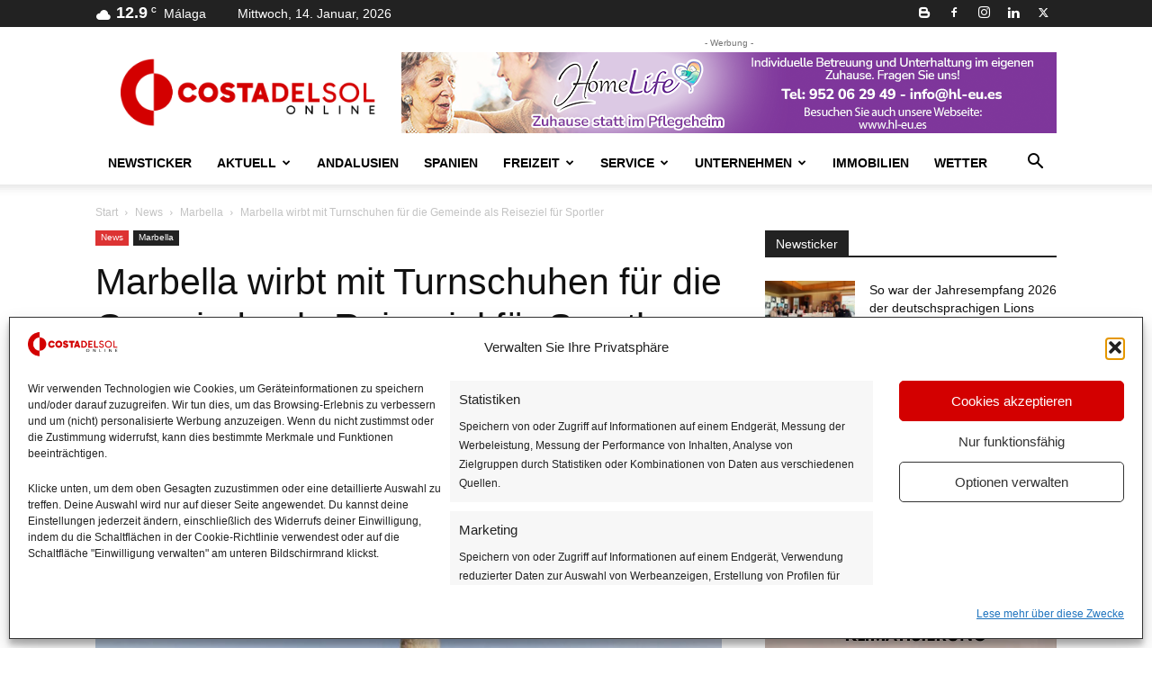

--- FILE ---
content_type: text/html; charset=UTF-8
request_url: https://costadelsol-online.es/turnschuhe-marke-marbella/
body_size: 77513
content:
<!doctype html >
<!--[if IE 8]>    <html class="ie8" lang="en"> <![endif]-->
<!--[if IE 9]>    <html class="ie9" lang="en"> <![endif]-->
<!--[if gt IE 8]><!--> <html lang="de" prefix="og: https://ogp.me/ns#"> <!--<![endif]-->
<head>
    <title>Turnschuhe Marke Marbella - Costa del Sol ONline</title>
    <meta charset="UTF-8" />
    <meta name="viewport" content="width=device-width, initial-scale=1.0">
    <link rel="pingback" href="https://costadelsol-online.es/xmlrpc.php" />
    	<style>img:is([sizes="auto" i], [sizes^="auto," i]) { contain-intrinsic-size: 3000px 1500px }</style>
	<link rel="icon" type="image/png" href="https://costadelsol-online.es/wp-content/uploads/2023/10/favicon.png"><link rel="apple-touch-icon" sizes="76x76" href="https://costadelsol-online.es/wp-content/uploads/2023/10/logo2023-76x76-1.png"/><link rel="apple-touch-icon" sizes="120x120" href="https://costadelsol-online.es/wp-content/uploads/2023/10/logo2023-120x120-1.png"/><link rel="apple-touch-icon" sizes="152x152" href="https://costadelsol-online.es/wp-content/uploads/2023/10/logo2023-152x152-1.png"/><link rel="apple-touch-icon" sizes="114x114" href="https://costadelsol-online.es/wp-content/uploads/2023/10/logo2023-114x114-1.png"/><link rel="apple-touch-icon" sizes="144x144" href="https://costadelsol-online.es/wp-content/uploads/2023/10/logo2023-144x144-1.png"/>
<!-- Open Graph Meta Tags generated by Blog2Social 873 - https://www.blog2social.com -->
<meta property="og:title" content="Marbella wirbt mit Turnschuhen für die Gemeinde als Reiseziel für Sportler"/>
<meta property="og:description" content="Dreißig lokale Sportler in Marbella sind als lokale Botschafter mit exklusiven Turnschuhen ausgestattet worden und sollen die Gemeinde in der Welt bekannt machen"/>
<meta property="og:url" content="/turnschuhe-marke-marbella/"/>
<meta property="og:image:alt" content="Turnschuhe Marke Marbella"/>
<meta property="og:image" content="https://costadelsol-online.es/wp-content/uploads/2022/01/Sport-in-Marbella-1.jpg"/>
<meta property="og:image:width" content="1050" />
<meta property="og:image:height" content="700" />
<meta property="og:type" content="article"/>
<meta property="og:article:published_time" content="2022-02-02 09:05:13"/>
<meta property="og:article:modified_time" content="2022-02-02 09:07:46"/>
<meta property="og:article:tag" content="Marbella"/>
<meta property="og:article:tag" content="Sport Marbella"/>
<meta property="og:locale" content="de_DE"/>
<!-- Open Graph Meta Tags generated by Blog2Social 873 - https://www.blog2social.com -->

<!-- Twitter Card generated by Blog2Social 873 - https://www.blog2social.com -->
<meta name="twitter:card" content="summary_large_image">
<meta name="twitter:title" content="Marbella wirbt mit Turnschuhen für die Gemeinde als Reiseziel für Sportler"/>
<meta name="twitter:description" content="Dreißig lokale Sportler in Marbella sind als lokale Botschafter mit exklusiven Turnschuhen ausgestattet worden und sollen die Gemeinde in der Welt bekannt machen"/>
<meta name="twitter:image" content="https://costadelsol-online.es/wp-content/uploads/2022/01/Sport-in-Marbella-1.jpg"/>
<meta name="twitter:image:alt" content="Turnschuhe Marke Marbella"/>
<!-- Twitter Card generated by Blog2Social 873 - https://www.blog2social.com -->
<meta name="author" content="Costa del Sol Online"/>

<!-- Suchmaschinen-Optimierung durch Rank Math PRO - https://rankmath.com/ -->
<meta name="description" content="Turnschuhe Marke Marbella: Die Gemeinde Marbella hat dreißig lokalen Sportlern exklusive Turnschuhe mit dem Namen der Stadt überreicht."/>
<meta name="robots" content="follow, index, max-snippet:-1, max-video-preview:-1, max-image-preview:large"/>
<link rel="canonical" href="https://costadelsol-online.es/turnschuhe-marke-marbella/" />
<script type="application/ld+json" class="rank-math-schema-pro">{"@context":"https://schema.org","@graph":[{"@type":"Place","@id":"https://costadelsol-online.es/#place","address":{"@type":"PostalAddress","addressLocality":"M\u00e1laga","addressCountry":"Spanien"}},{"@type":["NewsMediaOrganization","Organization"],"@id":"https://costadelsol-online.es/#organization","name":"Costa del Sol ONline","url":"https://costadelsol-online.es","sameAs":["https://www.facebook.com/costadelsolonline","https://twitter.com/costadelsolon"],"email":"info@costadelsol-online.es","address":{"@type":"PostalAddress","addressLocality":"M\u00e1laga","addressCountry":"Spanien"},"logo":{"@type":"ImageObject","@id":"https://costadelsol-online.es/#logo","url":"https://costadelsol-online.es/wp-content/uploads/2020/09/logo-cds.png","contentUrl":"https://costadelsol-online.es/wp-content/uploads/2020/09/logo-cds.png","caption":"Costa del Sol ONline","inLanguage":"de","width":"350","height":"60"},"location":{"@id":"https://costadelsol-online.es/#place"}},{"@type":"WebSite","@id":"https://costadelsol-online.es/#website","url":"https://costadelsol-online.es","name":"Costa del Sol ONline","publisher":{"@id":"https://costadelsol-online.es/#organization"},"inLanguage":"de"},{"@type":"ImageObject","@id":"https://costadelsol-online.es/wp-content/uploads/2022/01/Sport-in-Marbella-1.jpg","url":"https://costadelsol-online.es/wp-content/uploads/2022/01/Sport-in-Marbella-1.jpg","width":"1050","height":"700","caption":"Turnschuhe Marke Marbella","inLanguage":"de"},{"@type":"WebPage","@id":"https://costadelsol-online.es/turnschuhe-marke-marbella/#webpage","url":"https://costadelsol-online.es/turnschuhe-marke-marbella/","name":"Turnschuhe Marke Marbella - Costa del Sol ONline","datePublished":"2022-02-02T09:05:13+01:00","dateModified":"2022-02-02T09:07:46+01:00","isPartOf":{"@id":"https://costadelsol-online.es/#website"},"primaryImageOfPage":{"@id":"https://costadelsol-online.es/wp-content/uploads/2022/01/Sport-in-Marbella-1.jpg"},"inLanguage":"de"},{"@type":"Person","@id":"https://costadelsol-online.es/author/costa-del-sol-online/","name":"Costa del Sol Online","url":"https://costadelsol-online.es/author/costa-del-sol-online/","image":{"@type":"ImageObject","@id":"https://costadelsol-online.es/wp-content/uploads/2023/10/logo2023-152x152-1-100x100.png","url":"https://costadelsol-online.es/wp-content/uploads/2023/10/logo2023-152x152-1-100x100.png","caption":"Costa del Sol Online","inLanguage":"de"},"sameAs":["https://www.costadelsol-online.es"],"worksFor":{"@id":"https://costadelsol-online.es/#organization"}},{"@type":"NewsArticle","headline":"Turnschuhe Marke Marbella - Costa del Sol ONline","keywords":"Turnschuhe Marke Marbella","datePublished":"2022-02-02T09:05:13+01:00","dateModified":"2022-02-02T09:07:46+01:00","articleSection":"Marbella","author":{"@id":"https://costadelsol-online.es/author/costa-del-sol-online/","name":"Costa del Sol Online"},"publisher":{"@id":"https://costadelsol-online.es/#organization"},"description":"Turnschuhe Marke Marbella: Die Gemeinde Marbella hat drei\u00dfig lokalen Sportlern exklusive Turnschuhe mit dem Namen der Stadt \u00fcberreicht.","name":"Turnschuhe Marke Marbella - Costa del Sol ONline","@id":"https://costadelsol-online.es/turnschuhe-marke-marbella/#richSnippet","isPartOf":{"@id":"https://costadelsol-online.es/turnschuhe-marke-marbella/#webpage"},"image":{"@id":"https://costadelsol-online.es/wp-content/uploads/2022/01/Sport-in-Marbella-1.jpg"},"inLanguage":"de","mainEntityOfPage":{"@id":"https://costadelsol-online.es/turnschuhe-marke-marbella/#webpage"}}]}</script>
<!-- /Rank Math WordPress SEO Plugin -->

<link rel="alternate" type="application/rss+xml" title=" &raquo; Feed" href="https://costadelsol-online.es/feed/" />
<link rel="alternate" type="application/rss+xml" title=" &raquo; Kommentar-Feed" href="https://costadelsol-online.es/comments/feed/" />
<link rel="alternate" type="application/rss+xml" title=" &raquo; Marbella wirbt mit Turnschuhen für die Gemeinde als Reiseziel für Sportler-Kommentar-Feed" href="https://costadelsol-online.es/turnschuhe-marke-marbella/feed/" />
<!-- costadelsol-online.es is managing ads with Advanced Ads 2.0.13 – https://wpadvancedads.com/ --><script id="costa-ready">
			window.advanced_ads_ready=function(e,a){a=a||"complete";var d=function(e){return"interactive"===a?"loading"!==e:"complete"===e};d(document.readyState)?e():document.addEventListener("readystatechange",(function(a){d(a.target.readyState)&&e()}),{once:"interactive"===a})},window.advanced_ads_ready_queue=window.advanced_ads_ready_queue||[];		</script>
		
<link rel='stylesheet' id='wp-block-library-css' href='https://costadelsol-online.es/wp-includes/css/dist/block-library/style.min.css?ver=6.8.3' type='text/css' media='all' />
<style id='classic-theme-styles-inline-css' type='text/css'>
/*! This file is auto-generated */
.wp-block-button__link{color:#fff;background-color:#32373c;border-radius:9999px;box-shadow:none;text-decoration:none;padding:calc(.667em + 2px) calc(1.333em + 2px);font-size:1.125em}.wp-block-file__button{background:#32373c;color:#fff;text-decoration:none}
</style>
<link rel='stylesheet' id='directorist-account-button-style-css' href='https://costadelsol-online.es/wp-content/plugins/directorist/blocks/build/account-button/style-index.css?ver=1.0.0' type='text/css' media='all' />
<style id='directorist-search-modal-style-inline-css' type='text/css'>
.dspb-container,.dspb-container-fluid{width:100%;padding-right:var(--bs-gutter-x, 0.75rem);padding-left:var(--bs-gutter-x, 0.75rem);margin-right:auto;margin-left:auto}@media(min-width: 576px){.dspb-container,.dspb-container-sm{max-width:540px}}@media(min-width: 768px){.dspb-container,.dspb-container-md,.dspb-container-sm{max-width:720px}}@media(min-width: 992px){.dspb-container,.dspb-container-lg,.dspb-container-md,.dspb-container-sm{max-width:960px}}@media(min-width: 1200px){.dspb-container,.dspb-container-lg,.dspb-container-md,.dspb-container-sm,.dspb-container-xl{max-width:1140px}}@media(min-width: 1400px){.dspb-container,.dspb-container-lg,.dspb-container-md,.dspb-container-sm,.dspb-container-xl,.dspb-container-xxl{max-width:1320px}}.dspb-row{--bs-gutter-x: 1.5rem;--bs-gutter-y: 0;display:-webkit-box;display:-webkit-flex;display:-ms-flexbox;display:flex;-webkit-flex-wrap:wrap;-ms-flex-wrap:wrap;flex-wrap:wrap;margin-top:calc(var(--bs-gutter-y)*-1);margin-right:calc(var(--bs-gutter-x)*-0.5);margin-left:calc(var(--bs-gutter-x)*-0.5)}.dspb-row>*{width:100%}.directorist-search-popup-block{display:-webkit-inline-box;display:-webkit-inline-flex;display:-ms-inline-flexbox;display:inline-flex;-webkit-box-align:center;-webkit-align-items:center;-ms-flex-align:center;align-items:center}.directorist-search-popup-block__popup:not(.responsive-true){position:fixed;top:0;left:0;width:100%;height:auto;-webkit-transition:all .3s ease-in-out;transition:all .3s ease-in-out;-webkit-transform:translate(0, -50%) scaleY(0);transform:translate(0, -50%) scaleY(0);opacity:0;visibility:hidden;z-index:1031;background-color:var(--directorist-color-white);-webkit-box-shadow:0 5px 10px rgba(143,142,159,.1);box-shadow:0 5px 10px rgba(143,142,159,.1)}.directorist-search-popup-block__popup:not(.responsive-true).show{-webkit-transform:translate(0, 0) scaleY(1);transform:translate(0, 0) scaleY(1);opacity:1;visibility:visible}@media only screen and (max-width: 575px){.directorist-search-popup-block__popup.responsive-true .directorist-search-form-action__modal{display:none}}.directorist-search-popup-block__form{max-height:400px;overflow-y:auto;overflow-x:hidden;display:-webkit-box;display:-webkit-flex;display:-ms-flexbox;display:flex;padding:30px;margin-bottom:30px;scrollbar-width:thin;scrollbar-color:var(--directorist-color-border) var(--directorist-color-white)}@media only screen and (max-width: 767px){.directorist-search-popup-block__form{padding:30px 0 0}}@media only screen and (max-width: 575px){.directorist-search-popup-block__form{padding:30px 30px 0 6px}}.directorist-search-popup-block__form::-webkit-scrollbar{width:11px}.directorist-search-popup-block__form::-webkit-scrollbar-track{background:var(--directorist-color-white)}.directorist-search-popup-block__form::-webkit-scrollbar-thumb{background-color:var(--directorist-color-border);border-radius:6px;border:3px solid var(--directorist-color-white)}.directorist-search-popup-block__form-close{position:fixed;top:35px;right:50px;border:none;opacity:1;cursor:pointer;-webkit-transition:.3s ease-in-out;transition:.3s ease-in-out;z-index:99999;line-height:.8;display:-webkit-box;display:-webkit-flex;display:-ms-flexbox;display:flex;-webkit-box-align:center;-webkit-align-items:center;-ms-flex-align:center;align-items:center;-webkit-box-pack:center;-webkit-justify-content:center;-ms-flex-pack:center;justify-content:center;width:30px;height:30px;border-radius:50%;background-color:rgba(var(--directorist-color-danger-rgb), 0.15);-webkit-transition:.2s ease-in-out;transition:.2s ease-in-out}.directorist-search-popup-block__form-close .directorist-icon-mask:after{background-color:var(--directorist-color-danger)}@media only screen and (max-width: 767px){.directorist-search-popup-block__form-close{top:50px;right:15px}}@media only screen and (max-width: 575px){.directorist-search-popup-block__form-close{display:none}}.directorist-search-popup-block__overlay{position:fixed;top:0;left:0;width:100%;height:0;background-color:rgba(var(--directorist-color-dark-rgb), 0.2);-webkit-transition:.3s;transition:.3s;opacity:0;z-index:-1}.directorist-search-popup-block__overlay.show{height:100%;opacity:1;visibility:visible;z-index:1030;overflow-y:hidden}.directorist-search-popup-block-hidden{overflow:hidden}.directorist-search-popup-block__button{cursor:pointer;display:-webkit-inline-box;display:-webkit-inline-flex;display:-ms-inline-flexbox;display:inline-flex;-webkit-box-align:center;-webkit-align-items:center;-ms-flex-align:center;align-items:center;gap:6px}@media only screen and (max-width: 600px){.directorist-search-popup-block__button{width:40px;height:40px;-webkit-box-pack:center;-webkit-justify-content:center;-ms-flex-pack:center;justify-content:center;border:1px solid var(--directorist-color-border);border-radius:50%}.directorist-search-popup-block__button:hover .directorist-icon-mask:after{background-color:currentColor}}.directorist-search-popup-block__button .directorist-icon-mask:after{background-color:var(--directorist-color-gray)}.directorist-search-popup-block .directorist-search-contents{padding:65px 0 10px;width:100%}@media only screen and (max-width: 575px){.directorist-search-popup-block .directorist-search-contents{padding:0}}@media only screen and (min-width: 783.99px){.admin-bar .dspb-search__popup{top:32px}}@media only screen and (max-width: 782.99px){.admin-bar .dspb-search__popup{top:46px}}.wp-block-button__link{cursor:pointer;display:inline-block;text-align:center;word-break:break-word;-webkit-box-sizing:border-box;box-sizing:border-box}.wp-block-button__link.aligncenter{text-align:center}.wp-block-button__link.alignright{text-align:right}:where(.wp-block-button__link){-webkit-box-shadow:none;box-shadow:none;text-decoration:none;border-radius:9999px;padding:calc(.667em + 2px) calc(1.333em + 2px)}.wp-block-directorist-account-block-directorist-account-block[style*=text-decoration] .wp-block-button__link{text-decoration:inherit}.wp-block-directorist-account-block-directorist-account-block.has-custom-width{max-width:none}.wp-block-directorist-account-block-directorist-account-block.has-custom-width .wp-block-button__link{width:100%}.wp-block-directorist-account-block-directorist-account-block.has-custom-font-size .wp-block-button__link{font-size:inherit}.wp-block-directorist-account-block-directorist-account-block.wp-block-button__width-25{width:calc(25% - var(--wp--style--block-gap, 0.5em)*.75)}.wp-block-directorist-account-block-directorist-account-block.wp-block-button__width-50{width:calc(50% - var(--wp--style--block-gap, 0.5em)*.5)}.wp-block-directorist-account-block-directorist-account-block.wp-block-button__width-75{width:calc(75% - var(--wp--style--block-gap, 0.5em)*.25)}.wp-block-directorist-account-block-directorist-account-block.wp-block-button__width-100{width:100%;-webkit-flex-basis:100%;-ms-flex-preferred-size:100%;flex-basis:100%}.wp-block-directorist-account-block-directorist-account-block.is-style-squared,.wp-block-directorist-account-block-directorist-account-block__link.wp-block-directorist-account-block-directorist-account-block.is-style-squared{border-radius:0}.wp-block-directorist-account-block-directorist-account-block.no-border-radius,.wp-block-button__link.no-border-radius{border-radius:0 !important}:root :where(.wp-block-directorist-account-block-directorist-account-block.is-style-outline>.wp-block-button__link),:root :where(.wp-block-directorist-account-block-directorist-account-block .wp-block-button__link.is-style-outline){border:2px solid currentColor;padding:.667em 1.333em}:root :where(.wp-block-directorist-account-block-directorist-account-block.is-style-outline>.wp-block-button__link:not(.has-text-color)),:root :where(.wp-block-directorist-account-block-directorist-account-block .wp-block-button__link.is-style-outline:not(.has-text-color)){color:currentColor}:root :where(.wp-block-directorist-account-block-directorist-account-block.is-style-outline>.wp-block-button__link:not(.has-background)),:root :where(.wp-block-directorist-account-block-directorist-account-block .wp-block-button__link.is-style-outline:not(.has-background)){background-color:rgba(0,0,0,0);background-image:none}

</style>
<link rel='stylesheet' id='directorist-openstreet-map-leaflet-css' href='https://costadelsol-online.es/wp-content/plugins/directorist/assets/vendor-css/openstreet-map/leaflet.css?ver=1768351262' type='text/css' media='all' />
<link rel='stylesheet' id='directorist-openstreet-map-openstreet-css' href='https://costadelsol-online.es/wp-content/plugins/directorist/assets/vendor-css/openstreet-map/openstreet.css?ver=1768351262' type='text/css' media='all' />
<link rel='stylesheet' id='directorist-select2-style-css' href='https://costadelsol-online.es/wp-content/plugins/directorist/assets/vendor-css/select2.css?ver=1768351262' type='text/css' media='all' />
<link rel='stylesheet' id='directorist-ez-media-uploader-style-css' href='https://costadelsol-online.es/wp-content/plugins/directorist/assets/vendor-css/ez-media-uploader.css?ver=1768351262' type='text/css' media='all' />
<link rel='stylesheet' id='directorist-swiper-style-css' href='https://costadelsol-online.es/wp-content/plugins/directorist/assets/vendor-css/swiper.css?ver=1768351262' type='text/css' media='all' />
<link rel='stylesheet' id='directorist-sweetalert-style-css' href='https://costadelsol-online.es/wp-content/plugins/directorist/assets/vendor-css/sweetalert.css?ver=1768351262' type='text/css' media='all' />
<link rel='stylesheet' id='directorist-main-style-css' href='https://costadelsol-online.es/wp-content/plugins/directorist/assets/css/public-main.css?ver=1768351262' type='text/css' media='all' />
<style id='directorist-main-style-inline-css' type='text/css'>
:root{--directorist-color-primary:#d30000;--directorist-color-primary-rgb:211,0,0;--directorist-color-secondary:#F2F3F5;--directorist-color-secondary-rgb:242,243,245;--directorist-color-dark:#000;--directorist-color-dark-rgb:0,0,0;--directorist-color-success:#28A800;--directorist-color-success-rgb:40,168,0;--directorist-color-info:#2c99ff;--directorist-color-info-rgb:44,153,255;--directorist-color-warning:#f28100;--directorist-color-warning-rgb:242,129,0;--directorist-color-danger:#f80718;--directorist-color-danger-rgb:248,7,24;--directorist-color-white:#fff;--directorist-color-white-rgb:255,255,255;--directorist-color-body:#404040;--directorist-color-gray:#bcbcbc;--directorist-color-gray-rgb:188,188,188;--directorist-color-gray-hover:#BCBCBC;--directorist-color-light:#ededed;--directorist-color-light-hover:#fff;--directorist-color-light-gray:#808080;--directorist-color-light-gray-rgb:237,237,237;--directorist-color-deep-gray:#808080;--directorist-color-bg-gray:#f4f4f4;--directorist-color-bg-light-gray:#F4F5F6;--directorist-color-bg-light:#EDEDED;--directorist-color-placeholder:#6c757d;--directorist-color-overlay:rgba(var(--directorist-color-dark-rgb),.5);--directorist-color-overlay-normal:rgba(var(--directorist-color-dark-rgb),.2);--directorist-color-border:#e9e9e9;--directorist-color-border-light:#f5f5f5;--directorist-color-border-gray:#d9d9d9;--directorist-box-shadow:0 4px 6px rgba(0,0,0,.04);--directorist-box-shadow-sm:0 2px 5px rgba(0,0,0,.05);--directorist-color-open-badge:#d30000;--directorist-color-closed-badge:#d30000;--directorist-color-featured-badge:#d30000;--directorist-color-popular-badge:#d30000;--directorist-color-new-badge:#d30000;--directorist-color-marker-shape:#d30000;--directorist-color-marker-icon:#fff;--directorist-color-marker-shape-rgb:211,0,0;--directorist-fw-regular:400;--directorist-fw-medium:500;--directorist-fw-semiBold:600;--directorist-fw-bold:700;--directorist-border-radius-xs:8px;--directorist-border-radius-sm:10px;--directorist-border-radius-md:12px;--directorist-border-radius-lg:16px;--directorist-color-btn:var(--directorist-color-primary);--directorist-color-btn-hover:rgba(var(--directorist-color-primary-rgb),.80);--directorist-color-btn-border:var(--directorist-color-primary);--directorist-color-btn-primary:#fff;--directorist-color-btn-primary-rgb:68,71,82;--directorist-color-btn-primary-bg:#444752;--directorist-color-btn-primary-border:#444752;--directorist-color-btn-secondary:#404040;--directorist-color-btn-secondary-rgb:242,243,245;--directorist-color-btn-secondary-bg:#f2f3f5;--directorist-color-btn-secondary-border:#f2f3f5;--directorist-color-star:var(--directorist-color-warning);--gallery-crop-width:740px;--gallery-crop-height:480px}.pricing .price_action .price_action--btn,#directorist.atbd_wrapper .btn-primary,.default-ad-search .submit_btn .btn-default,.atbd_content_active #directorist.atbd_wrapper.dashboard_area .user_pro_img_area .user_img .choose_btn #upload_pro_pic,#directorist.atbd_wrapper .at-modal .at-modal-close,.atbdp_login_form_shortcode #loginform p input[type=submit],.atbd_manage_fees_wrapper .table tr .action p .btn-block,#directorist.atbd_wrapper #atbdp-checkout-form #atbdp_checkout_submit_btn,#directorist.atbd_wrapper .ezmu__btn,.default-ad-search .submit_btn .btn-primary,.directorist-content-active .widget.atbd_widget .directorist .btn,.directorist-btn.directorist-btn-dark,.atbd-add-payment-method form .atbd-save-card,#bhCopyTime,#bhAddNew,.directorist-content-active .widget.atbd_widget .atbd_author_info_widget .btn{color:var(--directorist-color-white)}.pricing .price_action .price_action--btn:hover,#directorist.atbd_wrapper .btn-primary:hover,.default-ad-search .submit_btn .btn-default:hover,.atbd_content_active #directorist.atbd_wrapper.dashboard_area .user_pro_img_area .user_img .choose_btn #upload_pro_pic:hover,#directorist.atbd_wrapper .at-modal .at-modal-close:hover,.atbdp_login_form_shortcode #loginform p input[type=submit]:hover,.atbd_manage_fees_wrapper .table tr .action p .btn-block:hover,#directorist.atbd_wrapper #atbdp-checkout-form #atbdp_checkout_submit_btn:hover,#directorist.atbd_wrapper .ezmu__btn:hover,.default-ad-search .submit_btn .btn-primary:hover,.directorist-content-active .widget.atbd_widget .directorist .btn:hover,.directorist-btn.directorist-btn-dark:hover,.atbd-add-payment-method form .atbd-save-card:hover,#bhCopyTime:hover,#bhAddNew:hover,.bdb-select-hours .bdb-remove:hover,.directorist-content-active .widget.atbd_widget .atbd_author_info_widget .btn:hover{color:var(--directorist-color-white)}.pricing .price_action .price_action--btn,#directorist.atbd_wrapper .btn-primary,.default-ad-search .submit_btn .btn-default,.atbd_content_active #directorist.atbd_wrapper.dashboard_area .user_pro_img_area .user_img .choose_btn #upload_pro_pic,#directorist.atbd_wrapper .at-modal .at-modal-close,.atbdp_login_form_shortcode #loginform p input[type=submit],.atbd_manage_fees_wrapper .table tr .action p .btn-block,#directorist.atbd_wrapper .ezmu__btn,.default-ad-search .submit_btn .btn-primary .directorist-content-active .widget.atbd_widget .directorist .btn,.directorist-btn.directorist-btn-dark,.atbd-add-payment-method form .atbd-save-card,#bhCopyTime,#bhAddNew,.bdb-select-hours .bdb-remove,.directorist-content-active .widget.atbd_widget .atbd_author_info_widget .btn{background:var(--directorist-color-btn-primary-bg)}.pricing .price_action .price_action--btn:hover,#directorist.atbd_wrapper .btn-primary:hover,#directorist.atbd_wrapper .at-modal .at-modal-close:hover,.default-ad-search .submit_btn .btn-default:hover,.atbd_content_active #directorist.atbd_wrapper.dashboard_area .user_pro_img_area .user_img .choose_btn #upload_pro_pic:hover,.atbdp_login_form_shortcode #loginform p input[type=submit]:hover,#directorist.atbd_wrapper .ezmu__btn:hover,.default-ad-search .submit_btn .btn-primary:hover,.directorist-content-active .widget.atbd_widget .directorist .btn:hover,.directorist-btn.directorist-btn-dark:hover,.atbd-add-payment-method form .atbd-save-card:hover,#bhCopyTime:hover,#bhAddNew:hover,.bdb-select-hours .bdb-remove:hover,.directorist-content-active .widget.atbd_widget .atbd_author_info_widget .btn:hover{background:var(--directorist-color-btn-hover)}#directorist.atbd_wrapper .btn-primary,.default-ad-search .submit_btn .btn-default,.atbdp_login_form_shortcode #loginform p input[type=submit],.default-ad-search .submit_btn .btn-primary,.directorist-content-active .widget.atbd_widget .directorist .btn,.atbd-add-payment-method form .atbd-save-card,.directorist-content-active .widget.atbd_widget .atbd_author_info_widget .btn{border-color:var(--directorist-color-btn-border)}#directorist.atbd_wrapper .btn-primary:hover,.default-ad-search .submit_btn .btn-default:hover,.atbdp_login_form_shortcode #loginform p input[type=submit]:hover,.default-ad-search .submit_btn .btn-primary:hover,.directorist-content-active .widget.atbd_widget .directorist .btn:hover,.atbd-add-payment-method form .atbd-save-card:hover,.directorist-content-active .widget.atbd_widget .atbd_author_info_widget .btn:hover{border-color:var(--directorist-color-primary)}.ads-advanced .price-frequency .pf-btn input:checked+span,.atbdpr-range .ui-slider-horizontal .ui-slider-range,.custom-control .custom-control-input:checked~.check--select,#directorist.atbd_wrapper .pagination .nav-links .current,.atbd_director_social_wrap a,.widget.atbd_widget[id^=bd] .atbd_author_info_widget .directorist-author-social li a,.widget.atbd_widget[id^=dcl] .atbd_author_info_widget .directorist-author-social li a,.atbd_content_active #directorist.atbd_wrapper .widget.atbd_widget .atbdp.atbdp-widget-tags ul li a:hover{background:var(--directorist-color-primary)!important}.ads-advanced .price-frequency .pf-btn input:checked+span,.directorist-content-active .directorist-type-nav__list .directorist-type-nav__list__current .directorist-type-nav__link,.atbdpr-range .ui-slider-horizontal .ui-slider-handle,.custom-control .custom-control-input:checked~.check--select,.custom-control .custom-control-input:checked~.radio--select,#atpp-plan-change-modal .atm-contents-inner .dcl_pricing_plan input:checked+label:before,#dwpp-plan-renew-modal .atm-contents-inner .dcl_pricing_plan input:checked+label:before{border-color:var(--directorist-color-primary)}.atbd_map_shape{background:var(--directorist-color-marker-shape)!important}.map-icon-label i,.atbd_map_shape>span{color:var(--directorist-color-marker-icon)!important}
:root{--directorist-color-primary:#d30000;--directorist-color-primary-rgb:211,0,0;--directorist-color-secondary:#F2F3F5;--directorist-color-secondary-rgb:242,243,245;--directorist-color-dark:#000;--directorist-color-dark-rgb:0,0,0;--directorist-color-success:#28A800;--directorist-color-success-rgb:40,168,0;--directorist-color-info:#2c99ff;--directorist-color-info-rgb:44,153,255;--directorist-color-warning:#f28100;--directorist-color-warning-rgb:242,129,0;--directorist-color-danger:#f80718;--directorist-color-danger-rgb:248,7,24;--directorist-color-white:#fff;--directorist-color-white-rgb:255,255,255;--directorist-color-body:#404040;--directorist-color-gray:#bcbcbc;--directorist-color-gray-rgb:188,188,188;--directorist-color-gray-hover:#BCBCBC;--directorist-color-light:#ededed;--directorist-color-light-hover:#fff;--directorist-color-light-gray:#808080;--directorist-color-light-gray-rgb:237,237,237;--directorist-color-deep-gray:#808080;--directorist-color-bg-gray:#f4f4f4;--directorist-color-bg-light-gray:#F4F5F6;--directorist-color-bg-light:#EDEDED;--directorist-color-placeholder:#6c757d;--directorist-color-overlay:rgba(var(--directorist-color-dark-rgb),.5);--directorist-color-overlay-normal:rgba(var(--directorist-color-dark-rgb),.2);--directorist-color-border:#e9e9e9;--directorist-color-border-light:#f5f5f5;--directorist-color-border-gray:#d9d9d9;--directorist-box-shadow:0 4px 6px rgba(0,0,0,.04);--directorist-box-shadow-sm:0 2px 5px rgba(0,0,0,.05);--directorist-color-open-badge:#d30000;--directorist-color-closed-badge:#d30000;--directorist-color-featured-badge:#d30000;--directorist-color-popular-badge:#d30000;--directorist-color-new-badge:#d30000;--directorist-color-marker-shape:#d30000;--directorist-color-marker-icon:#fff;--directorist-color-marker-shape-rgb:211,0,0;--directorist-fw-regular:400;--directorist-fw-medium:500;--directorist-fw-semiBold:600;--directorist-fw-bold:700;--directorist-border-radius-xs:8px;--directorist-border-radius-sm:10px;--directorist-border-radius-md:12px;--directorist-border-radius-lg:16px;--directorist-color-btn:var(--directorist-color-primary);--directorist-color-btn-hover:rgba(var(--directorist-color-primary-rgb),.80);--directorist-color-btn-border:var(--directorist-color-primary);--directorist-color-btn-primary:#fff;--directorist-color-btn-primary-rgb:68,71,82;--directorist-color-btn-primary-bg:#444752;--directorist-color-btn-primary-border:#444752;--directorist-color-btn-secondary:#404040;--directorist-color-btn-secondary-rgb:242,243,245;--directorist-color-btn-secondary-bg:#f2f3f5;--directorist-color-btn-secondary-border:#f2f3f5;--directorist-color-star:var(--directorist-color-warning);--gallery-crop-width:740px;--gallery-crop-height:480px}.pricing .price_action .price_action--btn,#directorist.atbd_wrapper .btn-primary,.default-ad-search .submit_btn .btn-default,.atbd_content_active #directorist.atbd_wrapper.dashboard_area .user_pro_img_area .user_img .choose_btn #upload_pro_pic,#directorist.atbd_wrapper .at-modal .at-modal-close,.atbdp_login_form_shortcode #loginform p input[type=submit],.atbd_manage_fees_wrapper .table tr .action p .btn-block,#directorist.atbd_wrapper #atbdp-checkout-form #atbdp_checkout_submit_btn,#directorist.atbd_wrapper .ezmu__btn,.default-ad-search .submit_btn .btn-primary,.directorist-content-active .widget.atbd_widget .directorist .btn,.directorist-btn.directorist-btn-dark,.atbd-add-payment-method form .atbd-save-card,#bhCopyTime,#bhAddNew,.directorist-content-active .widget.atbd_widget .atbd_author_info_widget .btn{color:var(--directorist-color-white)}.pricing .price_action .price_action--btn:hover,#directorist.atbd_wrapper .btn-primary:hover,.default-ad-search .submit_btn .btn-default:hover,.atbd_content_active #directorist.atbd_wrapper.dashboard_area .user_pro_img_area .user_img .choose_btn #upload_pro_pic:hover,#directorist.atbd_wrapper .at-modal .at-modal-close:hover,.atbdp_login_form_shortcode #loginform p input[type=submit]:hover,.atbd_manage_fees_wrapper .table tr .action p .btn-block:hover,#directorist.atbd_wrapper #atbdp-checkout-form #atbdp_checkout_submit_btn:hover,#directorist.atbd_wrapper .ezmu__btn:hover,.default-ad-search .submit_btn .btn-primary:hover,.directorist-content-active .widget.atbd_widget .directorist .btn:hover,.directorist-btn.directorist-btn-dark:hover,.atbd-add-payment-method form .atbd-save-card:hover,#bhCopyTime:hover,#bhAddNew:hover,.bdb-select-hours .bdb-remove:hover,.directorist-content-active .widget.atbd_widget .atbd_author_info_widget .btn:hover{color:var(--directorist-color-white)}.pricing .price_action .price_action--btn,#directorist.atbd_wrapper .btn-primary,.default-ad-search .submit_btn .btn-default,.atbd_content_active #directorist.atbd_wrapper.dashboard_area .user_pro_img_area .user_img .choose_btn #upload_pro_pic,#directorist.atbd_wrapper .at-modal .at-modal-close,.atbdp_login_form_shortcode #loginform p input[type=submit],.atbd_manage_fees_wrapper .table tr .action p .btn-block,#directorist.atbd_wrapper .ezmu__btn,.default-ad-search .submit_btn .btn-primary .directorist-content-active .widget.atbd_widget .directorist .btn,.directorist-btn.directorist-btn-dark,.atbd-add-payment-method form .atbd-save-card,#bhCopyTime,#bhAddNew,.bdb-select-hours .bdb-remove,.directorist-content-active .widget.atbd_widget .atbd_author_info_widget .btn{background:var(--directorist-color-btn-primary-bg)}.pricing .price_action .price_action--btn:hover,#directorist.atbd_wrapper .btn-primary:hover,#directorist.atbd_wrapper .at-modal .at-modal-close:hover,.default-ad-search .submit_btn .btn-default:hover,.atbd_content_active #directorist.atbd_wrapper.dashboard_area .user_pro_img_area .user_img .choose_btn #upload_pro_pic:hover,.atbdp_login_form_shortcode #loginform p input[type=submit]:hover,#directorist.atbd_wrapper .ezmu__btn:hover,.default-ad-search .submit_btn .btn-primary:hover,.directorist-content-active .widget.atbd_widget .directorist .btn:hover,.directorist-btn.directorist-btn-dark:hover,.atbd-add-payment-method form .atbd-save-card:hover,#bhCopyTime:hover,#bhAddNew:hover,.bdb-select-hours .bdb-remove:hover,.directorist-content-active .widget.atbd_widget .atbd_author_info_widget .btn:hover{background:var(--directorist-color-btn-hover)}#directorist.atbd_wrapper .btn-primary,.default-ad-search .submit_btn .btn-default,.atbdp_login_form_shortcode #loginform p input[type=submit],.default-ad-search .submit_btn .btn-primary,.directorist-content-active .widget.atbd_widget .directorist .btn,.atbd-add-payment-method form .atbd-save-card,.directorist-content-active .widget.atbd_widget .atbd_author_info_widget .btn{border-color:var(--directorist-color-btn-border)}#directorist.atbd_wrapper .btn-primary:hover,.default-ad-search .submit_btn .btn-default:hover,.atbdp_login_form_shortcode #loginform p input[type=submit]:hover,.default-ad-search .submit_btn .btn-primary:hover,.directorist-content-active .widget.atbd_widget .directorist .btn:hover,.atbd-add-payment-method form .atbd-save-card:hover,.directorist-content-active .widget.atbd_widget .atbd_author_info_widget .btn:hover{border-color:var(--directorist-color-primary)}.ads-advanced .price-frequency .pf-btn input:checked+span,.atbdpr-range .ui-slider-horizontal .ui-slider-range,.custom-control .custom-control-input:checked~.check--select,#directorist.atbd_wrapper .pagination .nav-links .current,.atbd_director_social_wrap a,.widget.atbd_widget[id^=bd] .atbd_author_info_widget .directorist-author-social li a,.widget.atbd_widget[id^=dcl] .atbd_author_info_widget .directorist-author-social li a,.atbd_content_active #directorist.atbd_wrapper .widget.atbd_widget .atbdp.atbdp-widget-tags ul li a:hover{background:var(--directorist-color-primary)!important}.ads-advanced .price-frequency .pf-btn input:checked+span,.directorist-content-active .directorist-type-nav__list .directorist-type-nav__list__current .directorist-type-nav__link,.atbdpr-range .ui-slider-horizontal .ui-slider-handle,.custom-control .custom-control-input:checked~.check--select,.custom-control .custom-control-input:checked~.radio--select,#atpp-plan-change-modal .atm-contents-inner .dcl_pricing_plan input:checked+label:before,#dwpp-plan-renew-modal .atm-contents-inner .dcl_pricing_plan input:checked+label:before{border-color:var(--directorist-color-primary)}.atbd_map_shape{background:var(--directorist-color-marker-shape)!important}.map-icon-label i,.atbd_map_shape>span{color:var(--directorist-color-marker-icon)!important}
</style>
<link rel='stylesheet' id='directorist-blocks-common-css' href='https://costadelsol-online.es/wp-content/plugins/directorist/blocks/assets/index.css?ver=1' type='text/css' media='all' />
<style id='global-styles-inline-css' type='text/css'>
:root{--wp--preset--aspect-ratio--square: 1;--wp--preset--aspect-ratio--4-3: 4/3;--wp--preset--aspect-ratio--3-4: 3/4;--wp--preset--aspect-ratio--3-2: 3/2;--wp--preset--aspect-ratio--2-3: 2/3;--wp--preset--aspect-ratio--16-9: 16/9;--wp--preset--aspect-ratio--9-16: 9/16;--wp--preset--color--black: #000000;--wp--preset--color--cyan-bluish-gray: #abb8c3;--wp--preset--color--white: #ffffff;--wp--preset--color--pale-pink: #f78da7;--wp--preset--color--vivid-red: #cf2e2e;--wp--preset--color--luminous-vivid-orange: #ff6900;--wp--preset--color--luminous-vivid-amber: #fcb900;--wp--preset--color--light-green-cyan: #7bdcb5;--wp--preset--color--vivid-green-cyan: #00d084;--wp--preset--color--pale-cyan-blue: #8ed1fc;--wp--preset--color--vivid-cyan-blue: #0693e3;--wp--preset--color--vivid-purple: #9b51e0;--wp--preset--gradient--vivid-cyan-blue-to-vivid-purple: linear-gradient(135deg,rgba(6,147,227,1) 0%,rgb(155,81,224) 100%);--wp--preset--gradient--light-green-cyan-to-vivid-green-cyan: linear-gradient(135deg,rgb(122,220,180) 0%,rgb(0,208,130) 100%);--wp--preset--gradient--luminous-vivid-amber-to-luminous-vivid-orange: linear-gradient(135deg,rgba(252,185,0,1) 0%,rgba(255,105,0,1) 100%);--wp--preset--gradient--luminous-vivid-orange-to-vivid-red: linear-gradient(135deg,rgba(255,105,0,1) 0%,rgb(207,46,46) 100%);--wp--preset--gradient--very-light-gray-to-cyan-bluish-gray: linear-gradient(135deg,rgb(238,238,238) 0%,rgb(169,184,195) 100%);--wp--preset--gradient--cool-to-warm-spectrum: linear-gradient(135deg,rgb(74,234,220) 0%,rgb(151,120,209) 20%,rgb(207,42,186) 40%,rgb(238,44,130) 60%,rgb(251,105,98) 80%,rgb(254,248,76) 100%);--wp--preset--gradient--blush-light-purple: linear-gradient(135deg,rgb(255,206,236) 0%,rgb(152,150,240) 100%);--wp--preset--gradient--blush-bordeaux: linear-gradient(135deg,rgb(254,205,165) 0%,rgb(254,45,45) 50%,rgb(107,0,62) 100%);--wp--preset--gradient--luminous-dusk: linear-gradient(135deg,rgb(255,203,112) 0%,rgb(199,81,192) 50%,rgb(65,88,208) 100%);--wp--preset--gradient--pale-ocean: linear-gradient(135deg,rgb(255,245,203) 0%,rgb(182,227,212) 50%,rgb(51,167,181) 100%);--wp--preset--gradient--electric-grass: linear-gradient(135deg,rgb(202,248,128) 0%,rgb(113,206,126) 100%);--wp--preset--gradient--midnight: linear-gradient(135deg,rgb(2,3,129) 0%,rgb(40,116,252) 100%);--wp--preset--font-size--small: 11px;--wp--preset--font-size--medium: 20px;--wp--preset--font-size--large: 32px;--wp--preset--font-size--x-large: 42px;--wp--preset--font-size--regular: 15px;--wp--preset--font-size--larger: 50px;--wp--preset--spacing--20: 0.44rem;--wp--preset--spacing--30: 0.67rem;--wp--preset--spacing--40: 1rem;--wp--preset--spacing--50: 1.5rem;--wp--preset--spacing--60: 2.25rem;--wp--preset--spacing--70: 3.38rem;--wp--preset--spacing--80: 5.06rem;--wp--preset--shadow--natural: 6px 6px 9px rgba(0, 0, 0, 0.2);--wp--preset--shadow--deep: 12px 12px 50px rgba(0, 0, 0, 0.4);--wp--preset--shadow--sharp: 6px 6px 0px rgba(0, 0, 0, 0.2);--wp--preset--shadow--outlined: 6px 6px 0px -3px rgba(255, 255, 255, 1), 6px 6px rgba(0, 0, 0, 1);--wp--preset--shadow--crisp: 6px 6px 0px rgba(0, 0, 0, 1);}:where(.is-layout-flex){gap: 0.5em;}:where(.is-layout-grid){gap: 0.5em;}body .is-layout-flex{display: flex;}.is-layout-flex{flex-wrap: wrap;align-items: center;}.is-layout-flex > :is(*, div){margin: 0;}body .is-layout-grid{display: grid;}.is-layout-grid > :is(*, div){margin: 0;}:where(.wp-block-columns.is-layout-flex){gap: 2em;}:where(.wp-block-columns.is-layout-grid){gap: 2em;}:where(.wp-block-post-template.is-layout-flex){gap: 1.25em;}:where(.wp-block-post-template.is-layout-grid){gap: 1.25em;}.has-black-color{color: var(--wp--preset--color--black) !important;}.has-cyan-bluish-gray-color{color: var(--wp--preset--color--cyan-bluish-gray) !important;}.has-white-color{color: var(--wp--preset--color--white) !important;}.has-pale-pink-color{color: var(--wp--preset--color--pale-pink) !important;}.has-vivid-red-color{color: var(--wp--preset--color--vivid-red) !important;}.has-luminous-vivid-orange-color{color: var(--wp--preset--color--luminous-vivid-orange) !important;}.has-luminous-vivid-amber-color{color: var(--wp--preset--color--luminous-vivid-amber) !important;}.has-light-green-cyan-color{color: var(--wp--preset--color--light-green-cyan) !important;}.has-vivid-green-cyan-color{color: var(--wp--preset--color--vivid-green-cyan) !important;}.has-pale-cyan-blue-color{color: var(--wp--preset--color--pale-cyan-blue) !important;}.has-vivid-cyan-blue-color{color: var(--wp--preset--color--vivid-cyan-blue) !important;}.has-vivid-purple-color{color: var(--wp--preset--color--vivid-purple) !important;}.has-black-background-color{background-color: var(--wp--preset--color--black) !important;}.has-cyan-bluish-gray-background-color{background-color: var(--wp--preset--color--cyan-bluish-gray) !important;}.has-white-background-color{background-color: var(--wp--preset--color--white) !important;}.has-pale-pink-background-color{background-color: var(--wp--preset--color--pale-pink) !important;}.has-vivid-red-background-color{background-color: var(--wp--preset--color--vivid-red) !important;}.has-luminous-vivid-orange-background-color{background-color: var(--wp--preset--color--luminous-vivid-orange) !important;}.has-luminous-vivid-amber-background-color{background-color: var(--wp--preset--color--luminous-vivid-amber) !important;}.has-light-green-cyan-background-color{background-color: var(--wp--preset--color--light-green-cyan) !important;}.has-vivid-green-cyan-background-color{background-color: var(--wp--preset--color--vivid-green-cyan) !important;}.has-pale-cyan-blue-background-color{background-color: var(--wp--preset--color--pale-cyan-blue) !important;}.has-vivid-cyan-blue-background-color{background-color: var(--wp--preset--color--vivid-cyan-blue) !important;}.has-vivid-purple-background-color{background-color: var(--wp--preset--color--vivid-purple) !important;}.has-black-border-color{border-color: var(--wp--preset--color--black) !important;}.has-cyan-bluish-gray-border-color{border-color: var(--wp--preset--color--cyan-bluish-gray) !important;}.has-white-border-color{border-color: var(--wp--preset--color--white) !important;}.has-pale-pink-border-color{border-color: var(--wp--preset--color--pale-pink) !important;}.has-vivid-red-border-color{border-color: var(--wp--preset--color--vivid-red) !important;}.has-luminous-vivid-orange-border-color{border-color: var(--wp--preset--color--luminous-vivid-orange) !important;}.has-luminous-vivid-amber-border-color{border-color: var(--wp--preset--color--luminous-vivid-amber) !important;}.has-light-green-cyan-border-color{border-color: var(--wp--preset--color--light-green-cyan) !important;}.has-vivid-green-cyan-border-color{border-color: var(--wp--preset--color--vivid-green-cyan) !important;}.has-pale-cyan-blue-border-color{border-color: var(--wp--preset--color--pale-cyan-blue) !important;}.has-vivid-cyan-blue-border-color{border-color: var(--wp--preset--color--vivid-cyan-blue) !important;}.has-vivid-purple-border-color{border-color: var(--wp--preset--color--vivid-purple) !important;}.has-vivid-cyan-blue-to-vivid-purple-gradient-background{background: var(--wp--preset--gradient--vivid-cyan-blue-to-vivid-purple) !important;}.has-light-green-cyan-to-vivid-green-cyan-gradient-background{background: var(--wp--preset--gradient--light-green-cyan-to-vivid-green-cyan) !important;}.has-luminous-vivid-amber-to-luminous-vivid-orange-gradient-background{background: var(--wp--preset--gradient--luminous-vivid-amber-to-luminous-vivid-orange) !important;}.has-luminous-vivid-orange-to-vivid-red-gradient-background{background: var(--wp--preset--gradient--luminous-vivid-orange-to-vivid-red) !important;}.has-very-light-gray-to-cyan-bluish-gray-gradient-background{background: var(--wp--preset--gradient--very-light-gray-to-cyan-bluish-gray) !important;}.has-cool-to-warm-spectrum-gradient-background{background: var(--wp--preset--gradient--cool-to-warm-spectrum) !important;}.has-blush-light-purple-gradient-background{background: var(--wp--preset--gradient--blush-light-purple) !important;}.has-blush-bordeaux-gradient-background{background: var(--wp--preset--gradient--blush-bordeaux) !important;}.has-luminous-dusk-gradient-background{background: var(--wp--preset--gradient--luminous-dusk) !important;}.has-pale-ocean-gradient-background{background: var(--wp--preset--gradient--pale-ocean) !important;}.has-electric-grass-gradient-background{background: var(--wp--preset--gradient--electric-grass) !important;}.has-midnight-gradient-background{background: var(--wp--preset--gradient--midnight) !important;}.has-small-font-size{font-size: var(--wp--preset--font-size--small) !important;}.has-medium-font-size{font-size: var(--wp--preset--font-size--medium) !important;}.has-large-font-size{font-size: var(--wp--preset--font-size--large) !important;}.has-x-large-font-size{font-size: var(--wp--preset--font-size--x-large) !important;}
:where(.wp-block-post-template.is-layout-flex){gap: 1.25em;}:where(.wp-block-post-template.is-layout-grid){gap: 1.25em;}
:where(.wp-block-columns.is-layout-flex){gap: 2em;}:where(.wp-block-columns.is-layout-grid){gap: 2em;}
:root :where(.wp-block-pullquote){font-size: 1.5em;line-height: 1.6;}
</style>
<link rel='stylesheet' id='epl-css-lib-css' href='https://costadelsol-online.es/wp-content/plugins/easy-property-listings/lib/assets/css/style-structure.min.css?ver=3.5.16' type='text/css' media='all' />
<link rel='stylesheet' id='epl-style-css' href='https://costadelsol-online.es/wp-content/plugins/easy-property-listings/lib/assets/css/style.min.css?ver=3.5.16' type='text/css' media='all' />
<link rel='stylesheet' id='epl-style-enhanced-css' href='https://costadelsol-online.es/wp-content/plugins/easy-property-listings/lib/assets/css/style-enhanced.min.css?ver=3.5.16' type='text/css' media='all' />
<link rel='stylesheet' id='epl-field-sliders-css' href='https://costadelsol-online.es/wp-content/plugins/easy-property-listings/lib/assets/css/field-slider.min.css?ver=3.5.16' type='text/css' media='all' />
<link rel='stylesheet' id='pmpro_frontend_base-css' href='https://costadelsol-online.es/wp-content/plugins/paid-memberships-pro/css/frontend/base.css?ver=3.6.4' type='text/css' media='all' />
<link rel='stylesheet' id='pmpro_frontend_variation_1-css' href='https://costadelsol-online.es/wp-content/plugins/paid-memberships-pro/css/frontend/variation_1.css?ver=3.6.4' type='text/css' media='all' />
<link rel='stylesheet' id='widgetopts-styles-css' href='https://costadelsol-online.es/wp-content/plugins/widget-options/assets/css/widget-options.css?ver=4.1.3' type='text/css' media='all' />
<link rel='stylesheet' id='ppress-frontend-css' href='https://costadelsol-online.es/wp-content/plugins/wp-user-avatar/assets/css/frontend.min.css?ver=4.16.8' type='text/css' media='all' />
<link rel='stylesheet' id='ppress-flatpickr-css' href='https://costadelsol-online.es/wp-content/plugins/wp-user-avatar/assets/flatpickr/flatpickr.min.css?ver=4.16.8' type='text/css' media='all' />
<link rel='stylesheet' id='ppress-select2-css' href='https://costadelsol-online.es/wp-content/plugins/wp-user-avatar/assets/select2/select2.min.css?ver=6.8.3' type='text/css' media='all' />
<link rel='stylesheet' id='cmplz-general-css' href='https://costadelsol-online.es/wp-content/plugins/complianz-gdpr-premium/assets/css/cookieblocker.min.css?ver=1761967021' type='text/css' media='all' />
<link rel='stylesheet' id='td-plugin-multi-purpose-css' href='https://costadelsol-online.es/wp-content/plugins/td-composer/td-multi-purpose/style.css?ver=492e3cf54bd42df3b24a3de8e2307cafx' type='text/css' media='all' />
<link rel='stylesheet' id='td-theme-css' href='https://costadelsol-online.es/wp-content/themes/Newspaper/style.css?ver=12.7.1' type='text/css' media='all' />
<style id='td-theme-inline-css' type='text/css'>@media (max-width:767px){.td-header-desktop-wrap{display:none}}@media (min-width:767px){.td-header-mobile-wrap{display:none}}</style>
<link rel='stylesheet' id='td-legacy-framework-front-style-css' href='https://costadelsol-online.es/wp-content/plugins/td-composer/legacy/Newspaper/assets/css/td_legacy_main.css?ver=492e3cf54bd42df3b24a3de8e2307cafx' type='text/css' media='all' />
<link rel='stylesheet' id='td-standard-pack-framework-front-style-css' href='https://costadelsol-online.es/wp-content/plugins/td-standard-pack/Newspaper/assets/css/td_standard_pack_main.css?ver=8ae1459a1d876d507918f73cef68310e' type='text/css' media='all' />
<link rel='stylesheet' id='tdb_style_cloud_templates_front-css' href='https://costadelsol-online.es/wp-content/plugins/td-cloud-library/assets/css/tdb_main.css?ver=d578089f160957352b9b4ca6d880fd8f' type='text/css' media='all' />
<script type="text/javascript" src="https://costadelsol-online.es/wp-content/plugins/complianz-gdpr-premium/pro/tcf-stub/build/index.js?ver=1761967020" id="cmplz-tcf-stub-js"></script>
<script type="text/javascript" src="https://costadelsol-online.es/wp-content/plugins/directorist/blocks/build/account-button/script.js?ver=f2b88f2675fcb5970111" id="directorist-account-button-script-2-js"></script>
<script type="text/javascript" src="https://costadelsol-online.es/wp-content/plugins/directorist/blocks/build/search-modal/script.js?ver=6e439150e27ede80ad59" id="directorist-search-modal-script-js"></script>
<script type="text/javascript" id="jquery-core-js-extra">
/* <![CDATA[ */
var directorist = {"request_headers":{"Referer-Page-ID":10590},"nonce":"0802eb9f82","directorist_nonce":"11e10fd1fa","ajax_nonce":"62286d1833","is_admin":"","ajaxurl":"https:\/\/costadelsol-online.es\/wp-admin\/admin-ajax.php","assets_url":"https:\/\/costadelsol-online.es\/wp-content\/plugins\/directorist\/assets\/","home_url":"https:\/\/costadelsol-online.es","rest_url":"https:\/\/costadelsol-online.es\/wp-json\/","rest_nonce":"4e882eef9a","nonceName":"atbdp_nonce_js","login_alert_message":"Sorry, you need to login first.","rtl":"false","warning":"WARNING!","success":"SUCCESS!","not_add_more_than_one":"You can not add more than one review. Refresh the page to edit or delete your review!,","duplicate_review_error":"Sorry! your review already in process.","review_success":"Reviews Saved Successfully!","review_approval_text":"We have received your review. It requires approval.","review_error":"Etwas ist schief gelaufen. \u00dcberpr\u00fcfen Sie das Formular und versuchen Sie es erneut !!!","review_loaded":"Reviews Loaded!","review_not_available":"NO MORE REVIEWS AVAILABLE!,","review_have_not_for_delete":"You do not have any review to delete. Refresh the page to submit new review!!!,","review_sure_msg":"Are you sure?","review_want_to_remove":"Do you really want to remove this review!","review_delete_msg":"Yes, Delete it!","review_cancel_btn_text":"Cancel","review_wrong_msg":"Something went wrong!, Try again","listing_remove_title":"Are you sure?","listing_remove_text":"Do you really want to delete this item?!","listing_remove_confirm_text":"Yes, Delete it!","listing_delete":"Deleted!!","listing_error_title":"ERROR!!","listing_error_text":"Something went wrong!!!, Try again","upload_pro_pic_title":"Select or Upload a profile picture","upload_pro_pic_text":"Use this Image","payNow":"Pay Now","completeSubmission":"Complete Submission","waiting_msg":"Sending the message, please wait...","plugin_url":"https:\/\/costadelsol-online.es\/wp-content\/plugins\/directorist\/","currentDate":"2. Februar 2022","enable_reviewer_content":"1","add_listing_data":{"nonce":"0802eb9f82","ajaxurl":"https:\/\/costadelsol-online.es\/wp-admin\/admin-ajax.php","nonceName":"atbdp_nonce_js","is_admin":false,"media_uploader":[{"element_id":"directorist-image-upload","meta_name":"listing_img","files_meta_name":"files_meta","error_msg":"Listing gallery has invalid files"}],"i18n_text":{"see_more_text":"See More","see_less_text":"See Less","confirmation_text":"Are you sure","ask_conf_sl_lnk_del_txt":"Do you really want to remove this Social Link!","ask_conf_faqs_del_txt":"Do you really want to remove this FAQ!","confirm_delete":"Yes, Delete it!","deleted":"Deleted!","max_location_creation":"","max_location_msg":"You can only use ","submission_wait_msg":"Please wait, your submission is being processed.","image_uploading_msg":"Please wait, your selected images being uploaded."},"create_new_tag":"","create_new_loc":"","create_new_cat":"","image_notice":"Sorry! You have crossed the maximum image limit","category_custom_field_relations":{"570":[]}},"lazy_load_taxonomy_fields":"","current_page_id":"10590","icon_markup":"<i class=\"directorist-icon-mask ##CLASS##\" aria-hidden=\"true\" style=\"--directorist-icon: url(##URL##)\"><\/i>","search_form_default_label":"Label","search_form_default_placeholder":"Placeholder","add_listing_url":"","enabled_multi_directory":"","site_name":"","dynamic_view_count_cache":"","loading_more_text":"Loading more...","script_debugging":[null],"ajax_url":"https:\/\/costadelsol-online.es\/wp-admin\/admin-ajax.php","redirect_url":"?rand=1768351262&rand=1768351262","loading_message":"Sending user info, please wait...","login_error_message":"Wrong username or password.","i18n_text":{"category_selection":"Select a category","location_selection":"Select a location","show_more":"Show More","show_less":"Show Less","added_favourite":"Added to favorite","please_login":"Please login first","select_listing_map":"openstreet","Miles":" Kilometers"},"args":{"search_max_radius_distance":1000},"directory_type":"570","default_directory_type":"general","directory_type_term_data":{"submission_form_fields":{"fields":{"title":{"field_key":"listing_title","type":"text","required":"1","label":"Titel","placeholder":"Enter a title","widget_group":"preset","widget_name":"title","widget_key":"title"},"description":{"field_key":"listing_content","type":"wp_editor","label":"Lange Details","placeholder":"","required":"","only_for_admin":"","widget_group":"preset","widget_name":"description","widget_key":"description"},"view_count":{"type":"number","field_key":"atbdp_post_views_count","label":"Views Count","placeholder":"","required":"","only_for_admin":"1","widget_group":"preset","widget_name":"view_count","widget_key":"view_count"},"pricing":{"field_key":"pricing","pricing_type":"both","label":"Pricing","price_range_label":"Price Range","price_range_options":"cheap","price_unit_field_type":"number","price_unit_field_label":"Price","widget_group":"preset","widget_name":"pricing","widget_key":"pricing","only_for_admin":""},"location":{"type":"multiple","field_key":"tax_input[at_biz_dir-location][]","label":"Location","required":"","only_for_admin":"","widget_group":"preset","widget_name":"location","widget_key":"location","create_new_loc":""},"tag":{"type":"multiple","field_key":"tax_input[at_biz_dir-tags][]","label":"Tag","required":"","allow_new":"","only_for_admin":"","widget_group":"preset","widget_name":"tag","widget_key":"tag"},"category":{"type":"multiple","field_key":"admin_category_select[]","label":"Select Category","required":"","only_for_admin":"","widget_group":"preset","widget_name":"category","widget_key":"category","create_new_cat":""},"hide_contact_owner":{"type":"checkbox","field_key":"hide_contact_owner","label":"Hide contact owner form for single listing page","placeholder":"Enter Zip\/Post Code","required":"0","widget_group":"preset","widget_name":"hide_contact_owner","widget_key":"hide_contact_owner"},"zip":{"type":"text","field_key":"zip","label":"Zip\/Post Code","placeholder":"Enter Zip\/Post Code","required":"","only_for_admin":"","widget_group":"preset","widget_name":"zip","widget_key":"zip"},"phone":{"type":"tel","field_key":"phone","label":"Telefon","placeholder":"Telefon","required":"","only_for_admin":"","widget_group":"preset","widget_name":"phone","widget_key":"phone","whatsapp":""},"phone2":{"type":"tel","field_key":"phone2","label":"Telefon 2","placeholder":"Phone Number","required":"","only_for_admin":"","widget_group":"preset","widget_name":"phone2","widget_key":"phone2","whatsapp":""},"fax":{"type":"number","field_key":"fax","label":"Fax","placeholder":"Enter Fax","required":"","only_for_admin":"","widget_group":"preset","widget_name":"fax","widget_key":"fax"},"email":{"type":"email","field_key":"email","label":"E-mail","placeholder":"E-mail","required":"","only_for_admin":"","widget_group":"preset","widget_name":"email","widget_key":"email"},"website":{"type":"text","field_key":"website","label":"Webseite","placeholder":"Listing Website eg. http:\/\/example.com","required":"","only_for_admin":"","plans":[],"widget_group":"preset","widget_name":"website","widget_key":"website"},"social_info":{"type":"add_new","field_key":"social","label":"Soziale Informationen","required":"","only_for_admin":"","widget_group":"preset","widget_name":"social_info","widget_key":"social_info"},"address":{"type":"text","field_key":"address","label":"Adresse","placeholder":"Listing address eg. New York, USA","required":"","only_for_admin":"","widget_group":"preset","widget_name":"address","widget_key":"address"},"map":{"type":"map","field_key":"map","label":"Map","only_for_admin":"","lat_long":"Oder geben Sie die Koordinaten (Breitengrad und L\u00e4ngengrad) manuell ein","required":"","widget_group":"preset","widget_name":"map","widget_key":"map"},"image_upload":{"type":"media","field_key":"listing_img","label":"Images","select_files_label":"Select Files","required":"","max_image_limit":"0","max_per_image_limit":"0","max_total_image_limit":"2","only_for_admin":"","widget_group":"preset","widget_name":"image_upload","widget_key":"image_upload"},"video":{"type":"text","field_key":"videourl","label":"Video Url","placeholder":"Only YouTube &amp; Vimeo URLs.","required":"","only_for_admin":"","widget_group":"preset","widget_name":"video","widget_key":"video"},"terms_privacy":{"type":"text","field_key":"privacy_policy","text":"I agree to the <a href=\"https:\/\/costadelsol-online.es\/datenschutzerklarung\/\" target=\"_blank\">Privacy Policy<\/a> and <a href=\"https:\/\/costadelsol-online.es\/terms-and-conditions\/\" target=\"_blank\">Terms of Service<\/a>","required":"1","widget_group":"preset","widget_name":"terms_privacy","widget_key":"terms_privacy"}},"groups":[{"label":"General Information","lock":"1","fields":["title","description","view_count","pricing","location","tag","category"],"id":"general-information"},{"label":"Contact Information","fields":["hide_contact_owner","zip","phone","phone2","fax","email","website","social_info"],"id":"contact-information"},{"label":"Map","fields":["address","map"],"id":"map"},{"label":"Images &amp; Video","fields":["image_upload","video","terms_privacy"],"id":"images-&amp;-video"}]},"search_form_fields":{"fields":{"title":{"required":"","label":"Wonach suchen Sie?","placeholder":"Wonach suchen Sie?","widget_name":"title","widget_group":"available_widgets","original_widget_key":"title","widget_key":"title"},"category":{"required":"","label":"Eine Kategorie ausw\u00e4hlen","placeholder":"Eine Kategorie ausw\u00e4hlen","widget_name":"category","widget_group":"available_widgets","original_widget_key":"category","widget_key":"category"},"location":{"required":"","placeholder":"Ort","widget_group":"available_widgets","label":"Ort","widget_name":"location","original_widget_key":"location","widget_key":"location","location_source":"from_map_api"},"tag":{"label":"Tag","tags_filter_source":"all_tags","widget_name":"tag","widget_group":"available_widgets","original_widget_key":"tag","widget_key":"tag"},"radius_search":{"label":"Radiosuche","default_radius_distance":"0","radius_search_unit":"kilometers","widget_name":"radius_search","widget_group":"other_widgets","widget_key":"radius_search","radius_search_based_on":"address"}},"groups":[{"label":"Basic","lock":"1","draggable":"","fields":["title","category","location"]},{"label":"Advanced","lock":"1","draggable":"","fields":["tag","radius_search"]}]}},"miles":" Kilometers","default_val":"0","countryRestriction":"","restricted_countries":[],"use_def_lat_long":"","ajaxnonce":"62286d1833"};
var directorist = {"request_headers":{"Referer-Page-ID":10590},"nonce":"0802eb9f82","directorist_nonce":"11e10fd1fa","ajax_nonce":"62286d1833","is_admin":"","ajaxurl":"https:\/\/costadelsol-online.es\/wp-admin\/admin-ajax.php","assets_url":"https:\/\/costadelsol-online.es\/wp-content\/plugins\/directorist\/assets\/","home_url":"https:\/\/costadelsol-online.es","rest_url":"https:\/\/costadelsol-online.es\/wp-json\/","rest_nonce":"4e882eef9a","nonceName":"atbdp_nonce_js","login_alert_message":"Sorry, you need to login first.","rtl":"false","warning":"WARNING!","success":"SUCCESS!","not_add_more_than_one":"You can not add more than one review. Refresh the page to edit or delete your review!,","duplicate_review_error":"Sorry! your review already in process.","review_success":"Reviews Saved Successfully!","review_approval_text":"We have received your review. It requires approval.","review_error":"Etwas ist schief gelaufen. \u00dcberpr\u00fcfen Sie das Formular und versuchen Sie es erneut !!!","review_loaded":"Reviews Loaded!","review_not_available":"NO MORE REVIEWS AVAILABLE!,","review_have_not_for_delete":"You do not have any review to delete. Refresh the page to submit new review!!!,","review_sure_msg":"Are you sure?","review_want_to_remove":"Do you really want to remove this review!","review_delete_msg":"Yes, Delete it!","review_cancel_btn_text":"Cancel","review_wrong_msg":"Something went wrong!, Try again","listing_remove_title":"Are you sure?","listing_remove_text":"Do you really want to delete this item?!","listing_remove_confirm_text":"Yes, Delete it!","listing_delete":"Deleted!!","listing_error_title":"ERROR!!","listing_error_text":"Something went wrong!!!, Try again","upload_pro_pic_title":"Select or Upload a profile picture","upload_pro_pic_text":"Use this Image","payNow":"Pay Now","completeSubmission":"Complete Submission","waiting_msg":"Sending the message, please wait...","plugin_url":"https:\/\/costadelsol-online.es\/wp-content\/plugins\/directorist\/","currentDate":"2. Februar 2022","enable_reviewer_content":"1","add_listing_data":{"nonce":"0802eb9f82","ajaxurl":"https:\/\/costadelsol-online.es\/wp-admin\/admin-ajax.php","nonceName":"atbdp_nonce_js","is_admin":false,"media_uploader":[{"element_id":"directorist-image-upload","meta_name":"listing_img","files_meta_name":"files_meta","error_msg":"Listing gallery has invalid files"}],"i18n_text":{"see_more_text":"See More","see_less_text":"See Less","confirmation_text":"Are you sure","ask_conf_sl_lnk_del_txt":"Do you really want to remove this Social Link!","ask_conf_faqs_del_txt":"Do you really want to remove this FAQ!","confirm_delete":"Yes, Delete it!","deleted":"Deleted!","max_location_creation":"","max_location_msg":"You can only use ","submission_wait_msg":"Please wait, your submission is being processed.","image_uploading_msg":"Please wait, your selected images being uploaded."},"create_new_tag":"","create_new_loc":"","create_new_cat":"","image_notice":"Sorry! You have crossed the maximum image limit","category_custom_field_relations":{"570":[]}},"lazy_load_taxonomy_fields":"","current_page_id":"10590","icon_markup":"<i class=\"directorist-icon-mask ##CLASS##\" aria-hidden=\"true\" style=\"--directorist-icon: url(##URL##)\"><\/i>","search_form_default_label":"Label","search_form_default_placeholder":"Placeholder","add_listing_url":"","enabled_multi_directory":"","site_name":"","dynamic_view_count_cache":"","loading_more_text":"Loading more...","script_debugging":[null],"ajax_url":"https:\/\/costadelsol-online.es\/wp-admin\/admin-ajax.php","redirect_url":"?rand=1768351262&rand=1768351262","loading_message":"Sending user info, please wait...","login_error_message":"Wrong username or password.","i18n_text":{"category_selection":"Select a category","location_selection":"Select a location","show_more":"Show More","show_less":"Show Less","added_favourite":"Added to favorite","please_login":"Please login first","select_listing_map":"openstreet","Miles":" Kilometers"},"args":{"search_max_radius_distance":1000},"directory_type":"570","default_directory_type":"general","directory_type_term_data":{"submission_form_fields":{"fields":{"title":{"field_key":"listing_title","type":"text","required":"1","label":"Titel","placeholder":"Enter a title","widget_group":"preset","widget_name":"title","widget_key":"title"},"description":{"field_key":"listing_content","type":"wp_editor","label":"Lange Details","placeholder":"","required":"","only_for_admin":"","widget_group":"preset","widget_name":"description","widget_key":"description"},"view_count":{"type":"number","field_key":"atbdp_post_views_count","label":"Views Count","placeholder":"","required":"","only_for_admin":"1","widget_group":"preset","widget_name":"view_count","widget_key":"view_count"},"pricing":{"field_key":"pricing","pricing_type":"both","label":"Pricing","price_range_label":"Price Range","price_range_options":"cheap","price_unit_field_type":"number","price_unit_field_label":"Price","widget_group":"preset","widget_name":"pricing","widget_key":"pricing","only_for_admin":""},"location":{"type":"multiple","field_key":"tax_input[at_biz_dir-location][]","label":"Location","required":"","only_for_admin":"","widget_group":"preset","widget_name":"location","widget_key":"location","create_new_loc":""},"tag":{"type":"multiple","field_key":"tax_input[at_biz_dir-tags][]","label":"Tag","required":"","allow_new":"","only_for_admin":"","widget_group":"preset","widget_name":"tag","widget_key":"tag"},"category":{"type":"multiple","field_key":"admin_category_select[]","label":"Select Category","required":"","only_for_admin":"","widget_group":"preset","widget_name":"category","widget_key":"category","create_new_cat":""},"hide_contact_owner":{"type":"checkbox","field_key":"hide_contact_owner","label":"Hide contact owner form for single listing page","placeholder":"Enter Zip\/Post Code","required":"0","widget_group":"preset","widget_name":"hide_contact_owner","widget_key":"hide_contact_owner"},"zip":{"type":"text","field_key":"zip","label":"Zip\/Post Code","placeholder":"Enter Zip\/Post Code","required":"","only_for_admin":"","widget_group":"preset","widget_name":"zip","widget_key":"zip"},"phone":{"type":"tel","field_key":"phone","label":"Telefon","placeholder":"Telefon","required":"","only_for_admin":"","widget_group":"preset","widget_name":"phone","widget_key":"phone","whatsapp":""},"phone2":{"type":"tel","field_key":"phone2","label":"Telefon 2","placeholder":"Phone Number","required":"","only_for_admin":"","widget_group":"preset","widget_name":"phone2","widget_key":"phone2","whatsapp":""},"fax":{"type":"number","field_key":"fax","label":"Fax","placeholder":"Enter Fax","required":"","only_for_admin":"","widget_group":"preset","widget_name":"fax","widget_key":"fax"},"email":{"type":"email","field_key":"email","label":"E-mail","placeholder":"E-mail","required":"","only_for_admin":"","widget_group":"preset","widget_name":"email","widget_key":"email"},"website":{"type":"text","field_key":"website","label":"Webseite","placeholder":"Listing Website eg. http:\/\/example.com","required":"","only_for_admin":"","plans":[],"widget_group":"preset","widget_name":"website","widget_key":"website"},"social_info":{"type":"add_new","field_key":"social","label":"Soziale Informationen","required":"","only_for_admin":"","widget_group":"preset","widget_name":"social_info","widget_key":"social_info"},"address":{"type":"text","field_key":"address","label":"Adresse","placeholder":"Listing address eg. New York, USA","required":"","only_for_admin":"","widget_group":"preset","widget_name":"address","widget_key":"address"},"map":{"type":"map","field_key":"map","label":"Map","only_for_admin":"","lat_long":"Oder geben Sie die Koordinaten (Breitengrad und L\u00e4ngengrad) manuell ein","required":"","widget_group":"preset","widget_name":"map","widget_key":"map"},"image_upload":{"type":"media","field_key":"listing_img","label":"Images","select_files_label":"Select Files","required":"","max_image_limit":"0","max_per_image_limit":"0","max_total_image_limit":"2","only_for_admin":"","widget_group":"preset","widget_name":"image_upload","widget_key":"image_upload"},"video":{"type":"text","field_key":"videourl","label":"Video Url","placeholder":"Only YouTube &amp; Vimeo URLs.","required":"","only_for_admin":"","widget_group":"preset","widget_name":"video","widget_key":"video"},"terms_privacy":{"type":"text","field_key":"privacy_policy","text":"I agree to the <a href=\"https:\/\/costadelsol-online.es\/datenschutzerklarung\/\" target=\"_blank\">Privacy Policy<\/a> and <a href=\"https:\/\/costadelsol-online.es\/terms-and-conditions\/\" target=\"_blank\">Terms of Service<\/a>","required":"1","widget_group":"preset","widget_name":"terms_privacy","widget_key":"terms_privacy"}},"groups":[{"label":"General Information","lock":"1","fields":["title","description","view_count","pricing","location","tag","category"],"id":"general-information"},{"label":"Contact Information","fields":["hide_contact_owner","zip","phone","phone2","fax","email","website","social_info"],"id":"contact-information"},{"label":"Map","fields":["address","map"],"id":"map"},{"label":"Images &amp; Video","fields":["image_upload","video","terms_privacy"],"id":"images-&amp;-video"}]},"search_form_fields":{"fields":{"title":{"required":"","label":"Wonach suchen Sie?","placeholder":"Wonach suchen Sie?","widget_name":"title","widget_group":"available_widgets","original_widget_key":"title","widget_key":"title"},"category":{"required":"","label":"Eine Kategorie ausw\u00e4hlen","placeholder":"Eine Kategorie ausw\u00e4hlen","widget_name":"category","widget_group":"available_widgets","original_widget_key":"category","widget_key":"category"},"location":{"required":"","placeholder":"Ort","widget_group":"available_widgets","label":"Ort","widget_name":"location","original_widget_key":"location","widget_key":"location","location_source":"from_map_api"},"tag":{"label":"Tag","tags_filter_source":"all_tags","widget_name":"tag","widget_group":"available_widgets","original_widget_key":"tag","widget_key":"tag"},"radius_search":{"label":"Radiosuche","default_radius_distance":"0","radius_search_unit":"kilometers","widget_name":"radius_search","widget_group":"other_widgets","widget_key":"radius_search","radius_search_based_on":"address"}},"groups":[{"label":"Basic","lock":"1","draggable":"","fields":["title","category","location"]},{"label":"Advanced","lock":"1","draggable":"","fields":["tag","radius_search"]}]}},"miles":" Kilometers","default_val":"0","countryRestriction":"","restricted_countries":[],"use_def_lat_long":"","ajaxnonce":"62286d1833"};
/* ]]> */
</script>
<script type="text/javascript" src="https://costadelsol-online.es/wp-includes/js/jquery/jquery.min.js?ver=3.7.1" id="jquery-core-js"></script>
<script type="text/javascript" src="https://costadelsol-online.es/wp-includes/js/jquery/jquery-migrate.min.js?ver=3.4.1" id="jquery-migrate-js"></script>
<script type="text/javascript" src="https://costadelsol-online.es/wp-content/plugins/easy-property-listings/lib/assets/js/epl.min.js?ver=3.5.16" id="epl-js-lib-js"></script>
<script type="text/javascript" id="epl-front-scripts-js-extra">
/* <![CDATA[ */
var epl_frontend_vars = {"ajax_nonce":"8643b3469a","site_url":"https:\/\/costadelsol-online.es\/","epl_default_view_type":"list","ajaxurl":"https:\/\/costadelsol-online.es\/wp-admin\/admin-ajax.php","image_base":"https:\/\/costadelsol-online.es\/wp-content\/plugins\/easy-property-listings\/lib\/assets\/images\/","field_sliders":{"epl_field_slider_property_price_global":{"els":["property_price_global_from","property_price_global_to"],"label":"Price Search","prefix":"","suffix":"&euro;","separator":" - "}},"range_html":"\t<span class=\"epl-lf-label-txt\"> {range_start} {range_sep} {range_end} <\/span>\n\t","thousand_sep":".","decimal_sep":","};
/* ]]> */
</script>
<script type="text/javascript" src="https://costadelsol-online.es/wp-content/plugins/easy-property-listings/lib/assets/js/jquery-front-scripts.min.js?ver=3.5.16" id="epl-front-scripts-js"></script>
<script type="text/javascript" src="https://costadelsol-online.es/wp-content/plugins/wp-user-avatar/assets/flatpickr/flatpickr.min.js?ver=4.16.8" id="ppress-flatpickr-js"></script>
<script type="text/javascript" src="https://costadelsol-online.es/wp-content/plugins/wp-user-avatar/assets/select2/select2.min.js?ver=4.16.8" id="ppress-select2-js"></script>
<script type="text/javascript" id="cmplz-tcf-js-extra">
/* <![CDATA[ */
var cmplz_tcf = {"cmp_url":"https:\/\/costadelsol-online.es\/wp-content\/uploads\/complianz\/","retention_string":"Verbleib in Tagen","undeclared_string":"Nicht angegeben","isServiceSpecific":"1","excludedVendors":{"15":15,"66":66,"119":119,"139":139,"141":141,"174":174,"192":192,"262":262,"375":375,"377":377,"387":387,"427":427,"435":435,"512":512,"527":527,"569":569,"581":581,"587":587,"626":626,"644":644,"667":667,"713":713,"733":733,"736":736,"748":748,"776":776,"806":806,"822":822,"830":830,"836":836,"856":856,"879":879,"882":882,"888":888,"909":909,"970":970,"986":986,"1015":1015,"1018":1018,"1022":1022,"1039":1039,"1078":1078,"1079":1079,"1094":1094,"1149":1149,"1156":1156,"1167":1167,"1173":1173,"1199":1199,"1211":1211,"1216":1216,"1252":1252,"1263":1263,"1298":1298,"1305":1305,"1342":1342,"1343":1343,"1355":1355,"1365":1365,"1366":1366,"1368":1368,"1371":1371,"1373":1373,"1391":1391,"1405":1405,"1418":1418,"1423":1423,"1425":1425,"1440":1440,"1442":1442,"1482":1482,"1492":1492,"1496":1496,"1503":1503,"1508":1508,"1509":1509,"1510":1510,"1519":1519},"purposes":[1,2,3,4,5,6,7,8,9,10,1],"specialPurposes":[1,2],"features":[1,2,3],"specialFeatures":[1,2],"publisherCountryCode":"ES","lspact":"N","ccpa_applies":"","ac_mode":"1","debug":"","prefix":"cmplz_"};
/* ]]> */
</script>
<script defer type="text/javascript" src="https://costadelsol-online.es/wp-content/plugins/complianz-gdpr-premium/pro/tcf/build/index.js?ver=19bc4da4da0039b340b0" id="cmplz-tcf-js"></script>
<script type="text/javascript" id="advanced-ads-advanced-js-js-extra">
/* <![CDATA[ */
var advads_options = {"blog_id":"1","privacy":{"consent-method":"custom","custom-cookie-name":"","custom-cookie-value":"","show-non-personalized-adsense":"on","enabled":false,"state":"not_needed"}};
/* ]]> */
</script>
<script type="text/javascript" src="https://costadelsol-online.es/wp-content/uploads/139/232/public/assets/js/866.js?ver=2.0.13" id="advanced-ads-advanced-js-js"></script>
<script type="text/javascript" id="advanced_ads_pro/visitor_conditions-js-extra">
/* <![CDATA[ */
var advanced_ads_pro_visitor_conditions = {"referrer_cookie_name":"advanced_ads_pro_visitor_referrer","referrer_exdays":"365","page_impr_cookie_name":"advanced_ads_page_impressions","page_impr_exdays":"3650"};
/* ]]> */
</script>
<script type="text/javascript" src="https://costadelsol-online.es/wp-content/uploads/139/142/331/699/952/173.js?ver=3.0.8" id="advanced_ads_pro/visitor_conditions-js"></script>
<link rel="https://api.w.org/" href="https://costadelsol-online.es/wp-json/" /><link rel="alternate" title="JSON" type="application/json" href="https://costadelsol-online.es/wp-json/wp/v2/posts/10590" /><link rel="EditURI" type="application/rsd+xml" title="RSD" href="https://costadelsol-online.es/xmlrpc.php?rsd" />
<meta name="generator" content="WordPress 6.8.3" />
<link rel='shortlink' href='https://costadelsol-online.es/?p=10590' />
<link rel="alternate" title="oEmbed (JSON)" type="application/json+oembed" href="https://costadelsol-online.es/wp-json/oembed/1.0/embed?url=https%3A%2F%2Fcostadelsol-online.es%2Fturnschuhe-marke-marbella%2F" />
<link rel="alternate" title="oEmbed (XML)" type="text/xml+oembed" href="https://costadelsol-online.es/wp-json/oembed/1.0/embed?url=https%3A%2F%2Fcostadelsol-online.es%2Fturnschuhe-marke-marbella%2F&#038;format=xml" />
<style id="pmpro_colors">:root {
	--pmpro--color--base: #ffffff;
	--pmpro--color--contrast: #222222;
	--pmpro--color--accent: #0c3d54;
	--pmpro--color--accent--variation: hsl( 199,75%,28.5% );
	--pmpro--color--border--variation: hsl( 0,0%,91% );
}</style>																												                                                                                                                                                                                                                                                                                                                                                                                                                                                   <script>/*54745756836*/</script>
																												                                                                                                                                                                                                                                                                                                                                                                                                                                                   			<style>.cmplz-hidden {
					display: none !important;
				}</style><script async defer src="https://maps.googleapis.com/maps/api/js?key=AIzaSyDdUKh4xClDIGa23SItZss4PmxMFzhhK7w&callback=initMap"
  type="text/javascript"></script>

<meta name="facebook-domain-verification" content="ybsosxecvwnvu3o2gwkrsvkzar3gy6" />

<style type="text/css">
   .mobileShow { display: none;}
   /* Smartphone Portrait and Landscape */
   @media only screen
   and (min-device-width : 320px)
   and (max-device-width : 480px){ .mobileShow { display: inline;}}
</style>

<style type="text/css">
   .mobileHide { display: inline;}
   /* Smartphone Portrait and Landscape */
   @media only screen
   and (min-device-width : 320px)
   and (max-device-width : 480px){  .mobileHide { display: none;}}
</style>

<!-- Global site tag (gtag.js) - Google Ads: 958054952 --> <script async src="https://www.googletagmanager.com/gtag/js?id=AW-958054952"></script> <script> window.dataLayer = window.dataLayer || []; function gtag(){dataLayer.push(arguments);}gtag('js', new Date()); gtag('config', 'AW-958054952'); </script>

<script async src="https://pagead2.googlesyndication.com/pagead/js/adsbygoogle.js?client=ca-pub-4997823464755574"
     crossorigin="anonymous"></script>    <script>
        window.tdb_global_vars = {"wpRestUrl":"https:\/\/costadelsol-online.es\/wp-json\/","permalinkStructure":"\/%postname%\/"};
        window.tdb_p_autoload_vars = {"isAjax":false,"isAdminBarShowing":false,"autoloadStatus":"off","origPostEditUrl":null};
    </script>
    
    <style id="tdb-global-colors">:root{--accent-color-1:#e52e2e;--accent-color-2:#FF4A4A;--base-color-1:#131F49;--light-color-1:#EDEDED;--light-border:#EDEDED;--base-gray:#717176;--light-gray:#F1F4F7;--light-red:#FCF7F5;--dark-border:#b1b4bc}</style>

    
	            <style id="tdb-global-fonts">
                
:root{--global-font-1:Poppins;--global-font-2:Roboto Condensed;--global-font-3:PT Serif;}
            </style>
                  <meta name="onesignal" content="wordpress-plugin"/>
            <script>

      window.OneSignalDeferred = window.OneSignalDeferred || [];

      OneSignalDeferred.push(function(OneSignal) {
        var oneSignal_options = {};
        window._oneSignalInitOptions = oneSignal_options;

        oneSignal_options['serviceWorkerParam'] = { scope: '/wp-content/plugins/onesignal-free-web-push-notifications/sdk_files/push/onesignal/' };
oneSignal_options['serviceWorkerPath'] = 'OneSignalSDKWorker.js';

        OneSignal.Notifications.setDefaultUrl("https://costadelsol-online.es");

        oneSignal_options['wordpress'] = true;
oneSignal_options['appId'] = 'fcbfa4e3-7bae-4c6d-95e0-4c5ceb46cc22';
oneSignal_options['allowLocalhostAsSecureOrigin'] = true;
oneSignal_options['welcomeNotification'] = { };
oneSignal_options['welcomeNotification']['title'] = "";
oneSignal_options['welcomeNotification']['message'] = "Danke für die Anmeldung!";
oneSignal_options['path'] = "https://costadelsol-online.es/wp-content/plugins/onesignal-free-web-push-notifications/sdk_files/";
oneSignal_options['safari_web_id'] = "web.onesignal.auto.4d0b3421-6847-4c4b-a531-b4bcf634e4d8";
oneSignal_options['promptOptions'] = { };
oneSignal_options['promptOptions']['actionMessage'] = "Wir möchten Ihnen Push-Nachrichten schicken. Sie können sich jederzeit wieder abmelden.";
oneSignal_options['promptOptions']['acceptButtonText'] = "ERLAUBEN";
oneSignal_options['promptOptions']['cancelButtonText'] = "NEIN DANKE";
              OneSignal.init(window._oneSignalInitOptions);
              OneSignal.Slidedown.promptPush()      });

      function documentInitOneSignal() {
        var oneSignal_elements = document.getElementsByClassName("OneSignal-prompt");

        var oneSignalLinkClickHandler = function(event) { OneSignal.Notifications.requestPermission(); event.preventDefault(); };        for(var i = 0; i < oneSignal_elements.length; i++)
          oneSignal_elements[i].addEventListener('click', oneSignalLinkClickHandler, false);
      }

      if (document.readyState === 'complete') {
           documentInitOneSignal();
      }
      else {
           window.addEventListener("load", function(event){
               documentInitOneSignal();
          });
      }
    </script>
<style type="text/css">.wpa-field--website_address, .adverts-field-name-website_address { display: none !important }</style>		<script type="text/javascript">
			var advadsCfpQueue = [];
			var advadsCfpAd = function( adID ) {
				if ( 'undefined' === typeof advadsProCfp ) {
					advadsCfpQueue.push( adID )
				} else {
					advadsProCfp.addElement( adID )
				}
			}
		</script>
				<script type="text/javascript">
			if ( typeof advadsGATracking === 'undefined' ) {
				window.advadsGATracking = {
					delayedAds: {},
					deferedAds: {}
				};
			}
		</script>
		
<!-- JS generated by theme -->

<script type="text/javascript" id="td-generated-header-js">
    
    

	    var tdBlocksArray = []; //here we store all the items for the current page

	    // td_block class - each ajax block uses a object of this class for requests
	    function tdBlock() {
		    this.id = '';
		    this.block_type = 1; //block type id (1-234 etc)
		    this.atts = '';
		    this.td_column_number = '';
		    this.td_current_page = 1; //
		    this.post_count = 0; //from wp
		    this.found_posts = 0; //from wp
		    this.max_num_pages = 0; //from wp
		    this.td_filter_value = ''; //current live filter value
		    this.is_ajax_running = false;
		    this.td_user_action = ''; // load more or infinite loader (used by the animation)
		    this.header_color = '';
		    this.ajax_pagination_infinite_stop = ''; //show load more at page x
	    }

        // td_js_generator - mini detector
        ( function () {
            var htmlTag = document.getElementsByTagName("html")[0];

	        if ( navigator.userAgent.indexOf("MSIE 10.0") > -1 ) {
                htmlTag.className += ' ie10';
            }

            if ( !!navigator.userAgent.match(/Trident.*rv\:11\./) ) {
                htmlTag.className += ' ie11';
            }

	        if ( navigator.userAgent.indexOf("Edge") > -1 ) {
                htmlTag.className += ' ieEdge';
            }

            if ( /(iPad|iPhone|iPod)/g.test(navigator.userAgent) ) {
                htmlTag.className += ' td-md-is-ios';
            }

            var user_agent = navigator.userAgent.toLowerCase();
            if ( user_agent.indexOf("android") > -1 ) {
                htmlTag.className += ' td-md-is-android';
            }

            if ( -1 !== navigator.userAgent.indexOf('Mac OS X')  ) {
                htmlTag.className += ' td-md-is-os-x';
            }

            if ( /chrom(e|ium)/.test(navigator.userAgent.toLowerCase()) ) {
               htmlTag.className += ' td-md-is-chrome';
            }

            if ( -1 !== navigator.userAgent.indexOf('Firefox') ) {
                htmlTag.className += ' td-md-is-firefox';
            }

            if ( -1 !== navigator.userAgent.indexOf('Safari') && -1 === navigator.userAgent.indexOf('Chrome') ) {
                htmlTag.className += ' td-md-is-safari';
            }

            if( -1 !== navigator.userAgent.indexOf('IEMobile') ){
                htmlTag.className += ' td-md-is-iemobile';
            }

        })();

        var tdLocalCache = {};

        ( function () {
            "use strict";

            tdLocalCache = {
                data: {},
                remove: function (resource_id) {
                    delete tdLocalCache.data[resource_id];
                },
                exist: function (resource_id) {
                    return tdLocalCache.data.hasOwnProperty(resource_id) && tdLocalCache.data[resource_id] !== null;
                },
                get: function (resource_id) {
                    return tdLocalCache.data[resource_id];
                },
                set: function (resource_id, cachedData) {
                    tdLocalCache.remove(resource_id);
                    tdLocalCache.data[resource_id] = cachedData;
                }
            };
        })();

    
    
var td_viewport_interval_list=[{"limitBottom":767,"sidebarWidth":228},{"limitBottom":1018,"sidebarWidth":300},{"limitBottom":1140,"sidebarWidth":324}];
var tds_general_modal_image="yes";
var tds_video_position_h="left";
var tds_video_distance_h="0px";
var tds_video_position_v="bottom";
var tds_video_distance_v="0px";
var tds_video_width="100%";
var tds_video_playing_one="enabled";
var tds_video_pause_hidden="enabled";
var tds_video_lazy="enabled";
var tdc_is_installed="yes";
var tdc_domain_active=false;
var td_ajax_url="https:\/\/costadelsol-online.es\/wp-admin\/admin-ajax.php?td_theme_name=Newspaper&v=12.7.1";
var td_get_template_directory_uri="https:\/\/costadelsol-online.es\/wp-content\/plugins\/td-composer\/legacy\/common";
var tds_snap_menu="smart_snap_always";
var tds_logo_on_sticky="show_header_logo";
var tds_header_style="";
var td_please_wait="Bitte warten...";
var td_email_user_pass_incorrect="Benutzername oder Passwort falsch!";
var td_email_user_incorrect="Email oder Benutzername falsch!";
var td_email_incorrect="E-Mail nicht korrekt!";
var td_user_incorrect="Username incorrect!";
var td_email_user_empty="Email or username empty!";
var td_pass_empty="Pass empty!";
var td_pass_pattern_incorrect="Invalid Pass Pattern!";
var td_retype_pass_incorrect="Retyped Pass incorrect!";
var tds_more_articles_on_post_enable="";
var tds_more_articles_on_post_time_to_wait="";
var tds_more_articles_on_post_pages_distance_from_top=0;
var tds_captcha="";
var tds_theme_color_site_wide="#b40000";
var tds_smart_sidebar="enabled";
var tdThemeName="Newspaper";
var tdThemeNameWl="Newspaper";
var td_magnific_popup_translation_tPrev="Vorherige (Pfeiltaste links)";
var td_magnific_popup_translation_tNext="Weiter (rechte Pfeiltaste)";
var td_magnific_popup_translation_tCounter="%curr% von %total%";
var td_magnific_popup_translation_ajax_tError="Der Inhalt von %url% konnte nicht geladen werden.";
var td_magnific_popup_translation_image_tError="Das Bild #%curr% konnte nicht geladen werden.";
var tdBlockNonce="02abab4037";
var tdMobileMenu="enabled";
var tdMobileSearch="enabled";
var tdsDateFormat=" l, j. F, Y";
var tdDateNamesI18n={"month_names":["Januar","Februar","M\u00e4rz","April","Mai","Juni","Juli","August","September","Oktober","November","Dezember"],"month_names_short":["Jan.","Feb.","M\u00e4rz","Apr.","Mai","Juni","Juli","Aug.","Sep.","Okt.","Nov.","Dez."],"day_names":["Sonntag","Montag","Dienstag","Mittwoch","Donnerstag","Freitag","Samstag"],"day_names_short":["So.","Mo.","Di.","Mi.","Do.","Fr.","Sa."]};
var tdb_modal_confirm="Save";
var tdb_modal_cancel="Cancel";
var tdb_modal_confirm_alt="Yes";
var tdb_modal_cancel_alt="No";
var td_deploy_mode="deploy";
var td_ad_background_click_link="https:\/\/www.billiejeankingcup.com\/en\/tickets\/get-tickets";
var td_ad_background_click_target="_blank";
</script>


<!-- Header style compiled by theme -->

<style>:root{--td_theme_color:#b40000;--td_slider_text:rgba(180,0,0,0.7);--td_header_color:#222222;--td_mobile_menu_color:#ffffff;--td_mobile_icons_color:#000000;--td_mobile_gradient_one_mob:#b40000;--td_mobile_gradient_two_mob:#dd3333;--td_mobile_text_active_color:#b40000;--td_mobile_button_background_mob:#000000;--td_mobile_button_color_mob:#ffffff;--td_login_hover_background:#b40000;--td_login_gradient_one:#b40000;--td_login_gradient_two:rgba(221,51,51,0.8)}.td-header-style-12 .td-header-menu-wrap-full,.td-header-style-12 .td-affix,.td-grid-style-1.td-hover-1 .td-big-grid-post:hover .td-post-category,.td-grid-style-5.td-hover-1 .td-big-grid-post:hover .td-post-category,.td_category_template_3 .td-current-sub-category,.td_category_template_8 .td-category-header .td-category a.td-current-sub-category,.td_category_template_4 .td-category-siblings .td-category a:hover,.td_block_big_grid_9.td-grid-style-1 .td-post-category,.td_block_big_grid_9.td-grid-style-5 .td-post-category,.td-grid-style-6.td-hover-1 .td-module-thumb:after,.tdm-menu-active-style5 .td-header-menu-wrap .sf-menu>.current-menu-item>a,.tdm-menu-active-style5 .td-header-menu-wrap .sf-menu>.current-menu-ancestor>a,.tdm-menu-active-style5 .td-header-menu-wrap .sf-menu>.current-category-ancestor>a,.tdm-menu-active-style5 .td-header-menu-wrap .sf-menu>li>a:hover,.tdm-menu-active-style5 .td-header-menu-wrap .sf-menu>.sfHover>a{background-color:#b40000}.td_mega_menu_sub_cats .cur-sub-cat,.td-mega-span h3 a:hover,.td_mod_mega_menu:hover .entry-title a,.header-search-wrap .result-msg a:hover,.td-header-top-menu .td-drop-down-search .td_module_wrap:hover .entry-title a,.td-header-top-menu .td-icon-search:hover,.td-header-wrap .result-msg a:hover,.top-header-menu li a:hover,.top-header-menu .current-menu-item>a,.top-header-menu .current-menu-ancestor>a,.top-header-menu .current-category-ancestor>a,.td-social-icon-wrap>a:hover,.td-header-sp-top-widget .td-social-icon-wrap a:hover,.td_mod_related_posts:hover h3>a,.td-post-template-11 .td-related-title .td-related-left:hover,.td-post-template-11 .td-related-title .td-related-right:hover,.td-post-template-11 .td-related-title .td-cur-simple-item,.td-post-template-11 .td_block_related_posts .td-next-prev-wrap a:hover,.td-category-header .td-pulldown-category-filter-link:hover,.td-category-siblings .td-subcat-dropdown a:hover,.td-category-siblings .td-subcat-dropdown a.td-current-sub-category,.footer-text-wrap .footer-email-wrap a,.footer-social-wrap a:hover,.td_module_17 .td-read-more a:hover,.td_module_18 .td-read-more a:hover,.td_module_19 .td-post-author-name a:hover,.td-pulldown-syle-2 .td-subcat-dropdown:hover .td-subcat-more span,.td-pulldown-syle-2 .td-subcat-dropdown:hover .td-subcat-more i,.td-pulldown-syle-3 .td-subcat-dropdown:hover .td-subcat-more span,.td-pulldown-syle-3 .td-subcat-dropdown:hover .td-subcat-more i,.tdm-menu-active-style3 .tdm-header.td-header-wrap .sf-menu>.current-category-ancestor>a,.tdm-menu-active-style3 .tdm-header.td-header-wrap .sf-menu>.current-menu-ancestor>a,.tdm-menu-active-style3 .tdm-header.td-header-wrap .sf-menu>.current-menu-item>a,.tdm-menu-active-style3 .tdm-header.td-header-wrap .sf-menu>.sfHover>a,.tdm-menu-active-style3 .tdm-header.td-header-wrap .sf-menu>li>a:hover{color:#b40000}.td-mega-menu-page .wpb_content_element ul li a:hover,.td-theme-wrap .td-aj-search-results .td_module_wrap:hover .entry-title a,.td-theme-wrap .header-search-wrap .result-msg a:hover{color:#b40000!important}.td_category_template_8 .td-category-header .td-category a.td-current-sub-category,.td_category_template_4 .td-category-siblings .td-category a:hover,.tdm-menu-active-style4 .tdm-header .sf-menu>.current-menu-item>a,.tdm-menu-active-style4 .tdm-header .sf-menu>.current-menu-ancestor>a,.tdm-menu-active-style4 .tdm-header .sf-menu>.current-category-ancestor>a,.tdm-menu-active-style4 .tdm-header .sf-menu>li>a:hover,.tdm-menu-active-style4 .tdm-header .sf-menu>.sfHover>a{border-color:#b40000}.td-header-top-menu,.td-header-top-menu a,.td-header-wrap .td-header-top-menu-full .td-header-top-menu,.td-header-wrap .td-header-top-menu-full a,.td-header-style-8 .td-header-top-menu,.td-header-style-8 .td-header-top-menu a,.td-header-top-menu .td-drop-down-search .entry-title a{color:#ffffff}.top-header-menu .current-menu-item>a,.top-header-menu .current-menu-ancestor>a,.top-header-menu .current-category-ancestor>a,.top-header-menu li a:hover,.td-header-sp-top-widget .td-icon-search:hover{color:#dd3333}.td-header-wrap .td-header-sp-top-widget .td-icon-font,.td-header-style-7 .td-header-top-menu .td-social-icon-wrap .td-icon-font{color:#ffffff}.td-header-wrap .td-header-sp-top-widget i.td-icon-font:hover{color:#dd3333}.sf-menu>.current-menu-item>a:after,.sf-menu>.current-menu-ancestor>a:after,.sf-menu>.current-category-ancestor>a:after,.sf-menu>li:hover>a:after,.sf-menu>.sfHover>a:after,.td_block_mega_menu .td-next-prev-wrap a:hover,.td-mega-span .td-post-category:hover,.td-header-wrap .black-menu .sf-menu>li>a:hover,.td-header-wrap .black-menu .sf-menu>.current-menu-ancestor>a,.td-header-wrap .black-menu .sf-menu>.sfHover>a,.td-header-wrap .black-menu .sf-menu>.current-menu-item>a,.td-header-wrap .black-menu .sf-menu>.current-menu-ancestor>a,.td-header-wrap .black-menu .sf-menu>.current-category-ancestor>a,.tdm-menu-active-style5 .tdm-header .td-header-menu-wrap .sf-menu>.current-menu-item>a,.tdm-menu-active-style5 .tdm-header .td-header-menu-wrap .sf-menu>.current-menu-ancestor>a,.tdm-menu-active-style5 .tdm-header .td-header-menu-wrap .sf-menu>.current-category-ancestor>a,.tdm-menu-active-style5 .tdm-header .td-header-menu-wrap .sf-menu>li>a:hover,.tdm-menu-active-style5 .tdm-header .td-header-menu-wrap .sf-menu>.sfHover>a{background-color:#b40000}.td_block_mega_menu .td-next-prev-wrap a:hover,.tdm-menu-active-style4 .tdm-header .sf-menu>.current-menu-item>a,.tdm-menu-active-style4 .tdm-header .sf-menu>.current-menu-ancestor>a,.tdm-menu-active-style4 .tdm-header .sf-menu>.current-category-ancestor>a,.tdm-menu-active-style4 .tdm-header .sf-menu>li>a:hover,.tdm-menu-active-style4 .tdm-header .sf-menu>.sfHover>a{border-color:#b40000}.header-search-wrap .td-drop-down-search:before{border-color:transparent transparent #b40000 transparent}.td_mega_menu_sub_cats .cur-sub-cat,.td_mod_mega_menu:hover .entry-title a,.td-theme-wrap .sf-menu ul .td-menu-item>a:hover,.td-theme-wrap .sf-menu ul .sfHover>a,.td-theme-wrap .sf-menu ul .current-menu-ancestor>a,.td-theme-wrap .sf-menu ul .current-category-ancestor>a,.td-theme-wrap .sf-menu ul .current-menu-item>a,.tdm-menu-active-style3 .tdm-header.td-header-wrap .sf-menu>.current-menu-item>a,.tdm-menu-active-style3 .tdm-header.td-header-wrap .sf-menu>.current-menu-ancestor>a,.tdm-menu-active-style3 .tdm-header.td-header-wrap .sf-menu>.current-category-ancestor>a,.tdm-menu-active-style3 .tdm-header.td-header-wrap .sf-menu>li>a:hover,.tdm-menu-active-style3 .tdm-header.td-header-wrap .sf-menu>.sfHover>a{color:#b40000}.td-header-menu-wrap.td-affix,.td-header-style-3 .td-affix .td-header-main-menu,.td-header-style-4 .td-affix .td-header-main-menu,.td-header-style-8 .td-header-menu-wrap.td-affix{background-color:#ffffff}.td-theme-wrap .td_mod_mega_menu:hover .entry-title a,.td-theme-wrap .sf-menu .td_mega_menu_sub_cats .cur-sub-cat{color:#b40000}.td-theme-wrap .sf-menu .td-mega-menu .td-post-category:hover,.td-theme-wrap .td-mega-menu .td-next-prev-wrap a:hover{background-color:#b40000}.td-theme-wrap .td-mega-menu .td-next-prev-wrap a:hover{border-color:#b40000}.td-theme-wrap .header-search-wrap .td-drop-down-search .btn:hover,.td-theme-wrap .td-aj-search-results .td_module_wrap:hover .entry-title a,.td-theme-wrap .header-search-wrap .result-msg a:hover{color:#b40000!important}.td-footer-wrapper,.td-footer-wrapper .td_block_template_7 .td-block-title>*,.td-footer-wrapper .td_block_template_17 .td-block-title,.td-footer-wrapper .td-block-title-wrap .td-wrapper-pulldown-filter{background-color:#111111}.td-footer-wrapper::before{background-size:cover}.td-footer-wrapper::before{background-position:center center}.td-footer-wrapper::before{opacity:0.1}.td-post-content h2{font-size:24px}.td-post-content h3{font-size:22px}.td-post-content h4{font-size:21px}.td-post-content h5{font-size:20px}.td-post-content h6{font-size:18px}:root{--td_theme_color:#b40000;--td_slider_text:rgba(180,0,0,0.7);--td_header_color:#222222;--td_mobile_menu_color:#ffffff;--td_mobile_icons_color:#000000;--td_mobile_gradient_one_mob:#b40000;--td_mobile_gradient_two_mob:#dd3333;--td_mobile_text_active_color:#b40000;--td_mobile_button_background_mob:#000000;--td_mobile_button_color_mob:#ffffff;--td_login_hover_background:#b40000;--td_login_gradient_one:#b40000;--td_login_gradient_two:rgba(221,51,51,0.8)}.td-header-style-12 .td-header-menu-wrap-full,.td-header-style-12 .td-affix,.td-grid-style-1.td-hover-1 .td-big-grid-post:hover .td-post-category,.td-grid-style-5.td-hover-1 .td-big-grid-post:hover .td-post-category,.td_category_template_3 .td-current-sub-category,.td_category_template_8 .td-category-header .td-category a.td-current-sub-category,.td_category_template_4 .td-category-siblings .td-category a:hover,.td_block_big_grid_9.td-grid-style-1 .td-post-category,.td_block_big_grid_9.td-grid-style-5 .td-post-category,.td-grid-style-6.td-hover-1 .td-module-thumb:after,.tdm-menu-active-style5 .td-header-menu-wrap .sf-menu>.current-menu-item>a,.tdm-menu-active-style5 .td-header-menu-wrap .sf-menu>.current-menu-ancestor>a,.tdm-menu-active-style5 .td-header-menu-wrap .sf-menu>.current-category-ancestor>a,.tdm-menu-active-style5 .td-header-menu-wrap .sf-menu>li>a:hover,.tdm-menu-active-style5 .td-header-menu-wrap .sf-menu>.sfHover>a{background-color:#b40000}.td_mega_menu_sub_cats .cur-sub-cat,.td-mega-span h3 a:hover,.td_mod_mega_menu:hover .entry-title a,.header-search-wrap .result-msg a:hover,.td-header-top-menu .td-drop-down-search .td_module_wrap:hover .entry-title a,.td-header-top-menu .td-icon-search:hover,.td-header-wrap .result-msg a:hover,.top-header-menu li a:hover,.top-header-menu .current-menu-item>a,.top-header-menu .current-menu-ancestor>a,.top-header-menu .current-category-ancestor>a,.td-social-icon-wrap>a:hover,.td-header-sp-top-widget .td-social-icon-wrap a:hover,.td_mod_related_posts:hover h3>a,.td-post-template-11 .td-related-title .td-related-left:hover,.td-post-template-11 .td-related-title .td-related-right:hover,.td-post-template-11 .td-related-title .td-cur-simple-item,.td-post-template-11 .td_block_related_posts .td-next-prev-wrap a:hover,.td-category-header .td-pulldown-category-filter-link:hover,.td-category-siblings .td-subcat-dropdown a:hover,.td-category-siblings .td-subcat-dropdown a.td-current-sub-category,.footer-text-wrap .footer-email-wrap a,.footer-social-wrap a:hover,.td_module_17 .td-read-more a:hover,.td_module_18 .td-read-more a:hover,.td_module_19 .td-post-author-name a:hover,.td-pulldown-syle-2 .td-subcat-dropdown:hover .td-subcat-more span,.td-pulldown-syle-2 .td-subcat-dropdown:hover .td-subcat-more i,.td-pulldown-syle-3 .td-subcat-dropdown:hover .td-subcat-more span,.td-pulldown-syle-3 .td-subcat-dropdown:hover .td-subcat-more i,.tdm-menu-active-style3 .tdm-header.td-header-wrap .sf-menu>.current-category-ancestor>a,.tdm-menu-active-style3 .tdm-header.td-header-wrap .sf-menu>.current-menu-ancestor>a,.tdm-menu-active-style3 .tdm-header.td-header-wrap .sf-menu>.current-menu-item>a,.tdm-menu-active-style3 .tdm-header.td-header-wrap .sf-menu>.sfHover>a,.tdm-menu-active-style3 .tdm-header.td-header-wrap .sf-menu>li>a:hover{color:#b40000}.td-mega-menu-page .wpb_content_element ul li a:hover,.td-theme-wrap .td-aj-search-results .td_module_wrap:hover .entry-title a,.td-theme-wrap .header-search-wrap .result-msg a:hover{color:#b40000!important}.td_category_template_8 .td-category-header .td-category a.td-current-sub-category,.td_category_template_4 .td-category-siblings .td-category a:hover,.tdm-menu-active-style4 .tdm-header .sf-menu>.current-menu-item>a,.tdm-menu-active-style4 .tdm-header .sf-menu>.current-menu-ancestor>a,.tdm-menu-active-style4 .tdm-header .sf-menu>.current-category-ancestor>a,.tdm-menu-active-style4 .tdm-header .sf-menu>li>a:hover,.tdm-menu-active-style4 .tdm-header .sf-menu>.sfHover>a{border-color:#b40000}.td-header-top-menu,.td-header-top-menu a,.td-header-wrap .td-header-top-menu-full .td-header-top-menu,.td-header-wrap .td-header-top-menu-full a,.td-header-style-8 .td-header-top-menu,.td-header-style-8 .td-header-top-menu a,.td-header-top-menu .td-drop-down-search .entry-title a{color:#ffffff}.top-header-menu .current-menu-item>a,.top-header-menu .current-menu-ancestor>a,.top-header-menu .current-category-ancestor>a,.top-header-menu li a:hover,.td-header-sp-top-widget .td-icon-search:hover{color:#dd3333}.td-header-wrap .td-header-sp-top-widget .td-icon-font,.td-header-style-7 .td-header-top-menu .td-social-icon-wrap .td-icon-font{color:#ffffff}.td-header-wrap .td-header-sp-top-widget i.td-icon-font:hover{color:#dd3333}.sf-menu>.current-menu-item>a:after,.sf-menu>.current-menu-ancestor>a:after,.sf-menu>.current-category-ancestor>a:after,.sf-menu>li:hover>a:after,.sf-menu>.sfHover>a:after,.td_block_mega_menu .td-next-prev-wrap a:hover,.td-mega-span .td-post-category:hover,.td-header-wrap .black-menu .sf-menu>li>a:hover,.td-header-wrap .black-menu .sf-menu>.current-menu-ancestor>a,.td-header-wrap .black-menu .sf-menu>.sfHover>a,.td-header-wrap .black-menu .sf-menu>.current-menu-item>a,.td-header-wrap .black-menu .sf-menu>.current-menu-ancestor>a,.td-header-wrap .black-menu .sf-menu>.current-category-ancestor>a,.tdm-menu-active-style5 .tdm-header .td-header-menu-wrap .sf-menu>.current-menu-item>a,.tdm-menu-active-style5 .tdm-header .td-header-menu-wrap .sf-menu>.current-menu-ancestor>a,.tdm-menu-active-style5 .tdm-header .td-header-menu-wrap .sf-menu>.current-category-ancestor>a,.tdm-menu-active-style5 .tdm-header .td-header-menu-wrap .sf-menu>li>a:hover,.tdm-menu-active-style5 .tdm-header .td-header-menu-wrap .sf-menu>.sfHover>a{background-color:#b40000}.td_block_mega_menu .td-next-prev-wrap a:hover,.tdm-menu-active-style4 .tdm-header .sf-menu>.current-menu-item>a,.tdm-menu-active-style4 .tdm-header .sf-menu>.current-menu-ancestor>a,.tdm-menu-active-style4 .tdm-header .sf-menu>.current-category-ancestor>a,.tdm-menu-active-style4 .tdm-header .sf-menu>li>a:hover,.tdm-menu-active-style4 .tdm-header .sf-menu>.sfHover>a{border-color:#b40000}.header-search-wrap .td-drop-down-search:before{border-color:transparent transparent #b40000 transparent}.td_mega_menu_sub_cats .cur-sub-cat,.td_mod_mega_menu:hover .entry-title a,.td-theme-wrap .sf-menu ul .td-menu-item>a:hover,.td-theme-wrap .sf-menu ul .sfHover>a,.td-theme-wrap .sf-menu ul .current-menu-ancestor>a,.td-theme-wrap .sf-menu ul .current-category-ancestor>a,.td-theme-wrap .sf-menu ul .current-menu-item>a,.tdm-menu-active-style3 .tdm-header.td-header-wrap .sf-menu>.current-menu-item>a,.tdm-menu-active-style3 .tdm-header.td-header-wrap .sf-menu>.current-menu-ancestor>a,.tdm-menu-active-style3 .tdm-header.td-header-wrap .sf-menu>.current-category-ancestor>a,.tdm-menu-active-style3 .tdm-header.td-header-wrap .sf-menu>li>a:hover,.tdm-menu-active-style3 .tdm-header.td-header-wrap .sf-menu>.sfHover>a{color:#b40000}.td-header-menu-wrap.td-affix,.td-header-style-3 .td-affix .td-header-main-menu,.td-header-style-4 .td-affix .td-header-main-menu,.td-header-style-8 .td-header-menu-wrap.td-affix{background-color:#ffffff}.td-theme-wrap .td_mod_mega_menu:hover .entry-title a,.td-theme-wrap .sf-menu .td_mega_menu_sub_cats .cur-sub-cat{color:#b40000}.td-theme-wrap .sf-menu .td-mega-menu .td-post-category:hover,.td-theme-wrap .td-mega-menu .td-next-prev-wrap a:hover{background-color:#b40000}.td-theme-wrap .td-mega-menu .td-next-prev-wrap a:hover{border-color:#b40000}.td-theme-wrap .header-search-wrap .td-drop-down-search .btn:hover,.td-theme-wrap .td-aj-search-results .td_module_wrap:hover .entry-title a,.td-theme-wrap .header-search-wrap .result-msg a:hover{color:#b40000!important}.td-footer-wrapper,.td-footer-wrapper .td_block_template_7 .td-block-title>*,.td-footer-wrapper .td_block_template_17 .td-block-title,.td-footer-wrapper .td-block-title-wrap .td-wrapper-pulldown-filter{background-color:#111111}.td-footer-wrapper::before{background-size:cover}.td-footer-wrapper::before{background-position:center center}.td-footer-wrapper::before{opacity:0.1}.td-post-content h2{font-size:24px}.td-post-content h3{font-size:22px}.td-post-content h4{font-size:21px}.td-post-content h5{font-size:20px}.td-post-content h6{font-size:18px}</style>

<!-- Global site tag (gtag.js) - Google Analytics -->
<script async src="https://www.googletagmanager.com/gtag/js?id=G-KKX7Q33K0F"></script>
<script>
  window.dataLayer = window.dataLayer || [];
  function gtag(){dataLayer.push(arguments);}
  gtag('js', new Date());

  gtag('config', 'G-KKX7Q33K0F');
</script>

<!-- Google Tag Manager -->
<script>(function(w,d,s,l,i){w[l]=w[l]||[];w[l].push({'gtm.start':
new Date().getTime(),event:'gtm.js'});var f=d.getElementsByTagName(s)[0],
j=d.createElement(s),dl=l!='dataLayer'?'&l='+l:'';j.async=true;j.src=
'https://www.googletagmanager.com/gtm.js?id='+i+dl;f.parentNode.insertBefore(j,f);
})(window,document,'script','dataLayer','GTM-TTNXBJJ');</script>
<!-- End Google Tag Manager -->

<!-- Facebook Pixel Code -->
                                 

                                  <script>
                                 

                                  !function(f,b,e,v,n,t,s)
                                 

                                  {if(f.fbq)return;n=f.fbq=function(){n.callMethod?
                                 

                                  n.callMethod.apply(n,arguments):n.queue.push(arguments)};
                                 

                                  if(!f._fbq)f._fbq=n;n.push=n;n.loaded=!0;n.version='2.0';
                                 

                                  n.queue=[];t=b.createElement(e);t.async=!0;
                                 

                                  t.src=v;s=b.getElementsByTagName(e)[0];
                                 

                                  s.parentNode.insertBefore(t,s)}(window,document,'script',
                                 

                                  'https://connect.facebook.net/en_US/fbevents.js');
                                 

                                   fbq('init', '990916014724809'); 
                                 

                                  fbq('track', 'PageView');
                                 

                                  </script>
                                 

                                  <noscript>
                                 

                                   <img height="1" width="1" 
                                 

                                  src="https://www.facebook.com/tr?id=990916014724809&ev=PageView
                                 

                                  &noscript=1"/>
                                 

                                  </noscript>
                                 

                                  <!-- End Facebook Pixel Code -->


<script type="application/ld+json">
    {
        "@context": "https://schema.org",
        "@type": "BreadcrumbList",
        "itemListElement": [
            {
                "@type": "ListItem",
                "position": 1,
                "item": {
                    "@type": "WebSite",
                    "@id": "https://costadelsol-online.es/",
                    "name": "Start"
                }
            },
            {
                "@type": "ListItem",
                "position": 2,
                    "item": {
                    "@type": "WebPage",
                    "@id": "https://costadelsol-online.es/kategorie/news/",
                    "name": "News"
                }
            }
            ,{
                "@type": "ListItem",
                "position": 3,
                    "item": {
                    "@type": "WebPage",
                    "@id": "https://costadelsol-online.es/kategorie/news/marbella/",
                    "name": "Marbella"                                
                }
            }
            ,{
                "@type": "ListItem",
                "position": 4,
                    "item": {
                    "@type": "WebPage",
                    "@id": "https://costadelsol-online.es/turnschuhe-marke-marbella/",
                    "name": "Marbella wirbt mit Turnschuhen für die Gemeinde als Reiseziel für Sportler"                                
                }
            }    
        ]
    }
</script>
<link rel="icon" href="https://costadelsol-online.es/wp-content/uploads/2023/10/favicon.png" sizes="32x32" />
<link rel="icon" href="https://costadelsol-online.es/wp-content/uploads/2023/10/favicon.png" sizes="192x192" />
<link rel="apple-touch-icon" href="https://costadelsol-online.es/wp-content/uploads/2023/10/favicon.png" />
<meta name="msapplication-TileImage" content="https://costadelsol-online.es/wp-content/uploads/2023/10/favicon.png" />
		<style type="text/css" id="wp-custom-css">
			.atbd_content_active #directorist.atbd_wrapper .atbd_listing_detail .about_detail p {
        color: #333;
}


.atbd_content_active #directorist.atbd_wrapper .atbd_listing_detail .about_detail {
    margin-top: 10px;
    color: black;
}

 .directorist-card-author-info {
       display: none;
   }


.atbd_content_active #directorist.atbd_wrapper .atbd_single_listing .atbd_listing_info .atbd_content_upper .atbd_listing_data_list ul li p {
   
    color: black;
}


.atbd_content_active .widget.atbd_widget[id^='bd'] .atbd_widget_title h4, .atbd_content_active .widget.atbd_widget[id^='dcl'] .atbd_widget_title h4, .atbd_content_active #directorist.atbd_wrapper .widget.atbd_widget .atbd_widget_title h4 {
    
    font-size: 13px;   
}

a[href^="tel"] {
    color: #bd1f1f;
}

.epl-section-map {
    display: none;
}

.epl-property-blog .entry-title {
    font-size: 17px;
        font-weight: 500;
}
.widget_text a {
    color: #000000;
}



.epl-property-single .entry-title {
    font-size: 22px;
	line-height: 28px;
   	font-weight: 500;
}

/* Hide element on Desktop */
@media only screen and (min-width: 981px) {
    .hide-on-desktop {
        display: none !important;
    }
}

/* Hide element on Tablet/Phone */
@media only screen and (max-width: 980px) {
    .hide-on-mobile-tablet {
        display: none !important;
    }
}
.widget.atbd_widget[id^=bd] .atbdp-widget-categories > ul.atbdp_parent_category > li > a, .widget.atbd_widget[id^=bd] .atbdp-widget-categories > ul.atbdp_parent_location > li > a, .widget.atbd_widget[id^=dcl] .atbdp-widget-categories > ul.atbdp_parent_category > li > a, .widget.atbd_widget[id^=dcl] .atbdp-widget-categories > ul.atbdp_parent_location > li > a, .widget.atbd_widget .atbdp-widget-categories > ul.atbdp_parent_category > li > a, .widget.atbd_widget .atbdp-widget-categories > ul.atbdp_parent_location > li > a {
  
    color: #D30000;
}
.widget.atbd_widget {
    
    background: #111111;
    border: 0px solid #EFF1F6;
       
}

.widget.atbd_widget[id^=bd] .atbdp-widget-categories > ul.atbdp_parent_category > li > a span, .widget.atbd_widget[id^=bd] .atbdp-widget-categories > ul.atbdp_parent_location > li > a span, .widget.atbd_widget[id^=dcl] .atbdp-widget-categories > ul.atbdp_parent_category > li > a span, .widget.atbd_widget[id^=dcl] .atbdp-widget-categories > ul.atbdp_parent_location > li > a span, .widget.atbd_widget .atbdp-widget-categories > ul.atbdp_parent_category > li > a span, .widget.atbd_widget .atbdp-widget-categories > ul.atbdp_parent_location > li > a span {
    font-size: 0px;
    display: inline-block;
    margin-right: 0px;
    line-height: 12px;
    width: 0px;
    text-align: center;
    background: black;
    color: black;
    border-radius: 40%;
}
.widget.atbd_widget[id^=bd] .atbd_widget_title, .widget.atbd_widget[id^=dcl] .atbd_widget_title, .widget.atbd_widget .atbd_widget_title {
    padding: 0px 10px;
    border-bottom: 0px solid #EFF1F6;
    margin-bottom: 0;
}

.directorist-content-active .widget.atbd_widget ul {
        font-size: 12px;
   
}

.directorist-listing-details .directorist-listing-details__text p {
        color: #000;
    
}

.directorist-listing-single .directorist-listing-single__info .directorist-info-item:not(:last-child) {
       display: none;
}

.directorist-listing-single .directorist-listing-single__info .directorist-listing-single__info--list ul li a {
    text-decoration: none;
    color: #000;
}

.directorist-listing-single .directorist-listing-single__meta .directorist-listing-single__meta--left .directorist-listing-category a {
    
    color: #d30000;
   
}


.sf-menu .menu-button a{
color: #ccc;
}
.sf-menu .menu-button a:hover{
color: #000;
}

.tdi_51.td-a-rec {
       display: none;
}
.directorist-taxonomy-list__name {
  color: red;
}

.directorist-widget-taxonomy .directorist-taxonomy-list-one .directorist-taxonomy-list__card span {
    font-weight: var(--directorist-fw-normal);
    color: #d30000;
}

/* Oculta el texto - Werbung - para usuarios con rol premium */
body.premium-user span.td-adspot-title,
body.premium-user span[style*="Werbung"] {
    display: none !important;
}
		</style>
		
<!-- Button style compiled by theme -->

<style>.tdm-btn-style1{background-color:#b40000}.tdm-btn-style2:before{border-color:#b40000}.tdm-btn-style2{color:#b40000}.tdm-btn-style3{-webkit-box-shadow:0 2px 16px #b40000;-moz-box-shadow:0 2px 16px #b40000;box-shadow:0 2px 16px #b40000}.tdm-btn-style3:hover{-webkit-box-shadow:0 4px 26px #b40000;-moz-box-shadow:0 4px 26px #b40000;box-shadow:0 4px 26px #b40000}</style>

	<style id="tdw-css-placeholder">#directorist.atbd_wrapper a{color:#d30000}.directorist-content-active .widget.atbd_widget ul{font-size:14px}.td-grid-style-4.td-hover-1 .td-module-thumb .entry-thumb{width:100%}.atbd_director_social_wrap a.youtube{background:red!important}.atbd_director_social_wrap a.facebook{background:#4267b2!important}.atbd_director_social_wrap a.instagram{background:#c32aa3!important}.atbd_director_social_wrap a.twitter{background:#1da1f2!important}.atbd_director_social_wrap a.linkedin{background:#0073B1!important}.td-weather-top-widget .td-weather-now .td-big-degrees{font-size:18px}.td-weather-top-widget .td-weather-header .td-weather-city{font-size:14px}.td_data_time{font-size:14px}.tdi_48.td-a-rec{padding:20px}.menu-button a{padding:5px;font-color:#fff!important;border-radius:10px;background:#d30000;text-align:center}.td-a-rec-id-post_style_12>div,.td-a-rec-id-content_top>div,.td-a-rec-id-content_bottom>div{margin-left:18px;margin-right:18px}.costa-adlabel{font-size:10px;color:gray}</style></head>

<body class="pmpro-variation_1 wp-singular post-template-default single single-post postid-10590 single-format-standard wp-theme-Newspaper pmpro-body-has-access td-standard-pack turnschuhe-marke-marbella global-block-template-1 aa-prefix-costa- td-full-layout directorist-content-active directorist-preload" itemscope="itemscope" itemtype="https://schema.org/WebPage">

<div class="td-scroll-up" data-style="style1"><i class="td-icon-menu-up"></i></div>
    <div class="td-menu-background" style="visibility:hidden"></div>
<div id="td-mobile-nav" style="visibility:hidden">
    <div class="td-mobile-container">
        <!-- mobile menu top section -->
        <div class="td-menu-socials-wrap">
            <!-- socials -->
            <div class="td-menu-socials">
                
        <span class="td-social-icon-wrap">
            <a target="_blank" rel="nofollow" href="https://bsky.app/profile/costadelsolonline.bsky.social" title="Blogger">
                <i class="td-icon-font td-icon-blogger"></i>
                <span style="display: none">Blogger</span>
            </a>
        </span>
        <span class="td-social-icon-wrap">
            <a target="_blank" rel="nofollow" href="https://www.facebook.com/costadelsolonline" title="Facebook">
                <i class="td-icon-font td-icon-facebook"></i>
                <span style="display: none">Facebook</span>
            </a>
        </span>
        <span class="td-social-icon-wrap">
            <a target="_blank" rel="nofollow" href="https://www.instagram.com/costadelsolonline/" title="Instagram">
                <i class="td-icon-font td-icon-instagram"></i>
                <span style="display: none">Instagram</span>
            </a>
        </span>
        <span class="td-social-icon-wrap">
            <a target="_blank" rel="nofollow" href="https://www.linkedin.com/company/101601152/admin/feed/posts/" title="Linkedin">
                <i class="td-icon-font td-icon-linkedin"></i>
                <span style="display: none">Linkedin</span>
            </a>
        </span>
        <span class="td-social-icon-wrap">
            <a target="_blank" rel="nofollow" href="https://x.com/costadelsolon" title="Twitter">
                <i class="td-icon-font td-icon-twitter"></i>
                <span style="display: none">Twitter</span>
            </a>
        </span>            </div>
            <!-- close button -->
            <div class="td-mobile-close">
                <span><i class="td-icon-close-mobile"></i></span>
            </div>
        </div>

        <!-- login section -->
        
        <!-- menu section -->
        <div class="td-mobile-content">
            <div class="menu-td-demo-header-menu-container"><ul id="menu-td-demo-header-menu" class="td-mobile-main-menu"><li id="menu-item-25345" class="menu-item menu-item-type-taxonomy menu-item-object-category menu-item-first menu-item-25345"><a href="https://costadelsol-online.es/kategorie/newsticker/">Newsticker</a></li>
<li id="menu-item-460" class="menu-item menu-item-type-taxonomy menu-item-object-category current-post-ancestor menu-item-has-children menu-item-460"><a href="https://costadelsol-online.es/kategorie/news/">Aktuell<i class="td-icon-menu-right td-element-after"></i></a>
<ul class="sub-menu">
	<li id="menu-item-0" class="menu-item-0"><a href="https://costadelsol-online.es/kategorie/news/andalusien/">Andalusien</a></li>
	<li class="menu-item-0"><a href="https://costadelsol-online.es/kategorie/news/axarquia/">Axarquía</a></li>
	<li class="menu-item-0"><a href="https://costadelsol-online.es/kategorie/news/benalmadena/">Benalmádena</a></li>
	<li class="menu-item-0"><a href="https://costadelsol-online.es/kategorie/news/costa-tropical/">Costa Tropical</a></li>
	<li class="menu-item-0"><a href="https://costadelsol-online.es/kategorie/news/estepona/">Estepona</a></li>
	<li class="menu-item-0"><a href="https://costadelsol-online.es/kategorie/news/fuengirola/">Fuengirola</a></li>
	<li class="menu-item-0"><a href="https://costadelsol-online.es/kategorie/news/leute-an-der-costa-del-sol/">Leute an der Costa del Sol</a></li>
	<li class="menu-item-0"><a href="https://costadelsol-online.es/kategorie/news/malaga/">Málaga</a></li>
	<li class="menu-item-0"><a href="https://costadelsol-online.es/kategorie/news/marbella/">Marbella</a></li>
	<li class="menu-item-0"><a href="https://costadelsol-online.es/kategorie/news/mijas/">Mijas</a></li>
	<li class="menu-item-0"><a href="https://costadelsol-online.es/kategorie/news/nerja/">Nerja</a></li>
	<li class="menu-item-0"><a href="https://costadelsol-online.es/kategorie/news/spanien/">Spanien</a></li>
	<li class="menu-item-0"><a href="https://costadelsol-online.es/kategorie/news/sport/">Sport</a></li>
	<li class="menu-item-0"><a href="https://costadelsol-online.es/kategorie/news/torremolinos/">Torremolinos</a></li>
	<li class="menu-item-0"><a href="https://costadelsol-online.es/kategorie/news/torrox/">Torrox</a></li>
	<li class="menu-item-0"><a href="https://costadelsol-online.es/kategorie/news/wirtschaft/">Wirtschaft</a></li>
</ul>
</li>
<li id="menu-item-48863" class="menu-item menu-item-type-taxonomy menu-item-object-category menu-item-48863"><a href="https://costadelsol-online.es/kategorie/news/andalusien/">Andalusien</a></li>
<li id="menu-item-48864" class="menu-item menu-item-type-taxonomy menu-item-object-category menu-item-48864"><a href="https://costadelsol-online.es/kategorie/news/spanien/">Spanien</a></li>
<li id="menu-item-7688" class="menu-item menu-item-type-taxonomy menu-item-object-category menu-item-has-children menu-item-7688"><a href="https://costadelsol-online.es/kategorie/freizeit/">Freizeit<i class="td-icon-menu-right td-element-after"></i></a>
<ul class="sub-menu">
	<li class="menu-item-0"><a href="https://costadelsol-online.es/kategorie/freizeit/ausfluge/">Ausflüge</a></li>
	<li class="menu-item-0"><a href="https://costadelsol-online.es/kategorie/freizeit/golf/">Golf</a></li>
	<li class="menu-item-0"><a href="https://costadelsol-online.es/kategorie/freizeit/parks/">Parks</a></li>
	<li class="menu-item-0"><a href="https://costadelsol-online.es/kategorie/freizeit/straende/">Strände</a></li>
	<li class="menu-item-0"><a href="https://costadelsol-online.es/kategorie/freizeit/veranstaltungen/">Veranstaltungen</a></li>
	<li class="menu-item-0"><a href="https://costadelsol-online.es/kategorie/freizeit/wandern/">Wandern</a></li>
</ul>
</li>
<li id="menu-item-7690" class="menu-item menu-item-type-taxonomy menu-item-object-category menu-item-has-children menu-item-7690"><a href="https://costadelsol-online.es/kategorie/service/">Service<i class="td-icon-menu-right td-element-after"></i></a>
<ul class="sub-menu">
	<li class="menu-item-0"><a href="https://costadelsol-online.es/kategorie/service/aus-dem-geschaeftsleben/">Aus dem Geschäftsleben</a></li>
	<li class="menu-item-0"><a href="https://costadelsol-online.es/kategorie/service/inside-malaga/">Inside Málaga</a></li>
	<li class="menu-item-0"><a href="https://costadelsol-online.es/kategorie/service/konsulat/">Konsulat</a></li>
	<li class="menu-item-0"><a href="https://costadelsol-online.es/kategorie/service/residentenbueros/">Residentenbüros</a></li>
	<li class="menu-item-0"><a href="https://costadelsol-online.es/kategorie/service/tourismusamter/">Tourismusämter</a></li>
	<li class="menu-item-0"><a href="https://costadelsol-online.es/kategorie/service/verkehr/">Verkehr</a></li>
	<li class="menu-item-0"><a href="https://costadelsol-online.es/kategorie/service/wetter/">Wetter</a></li>
</ul>
</li>
<li id="menu-item-453" class="hide-on-mobile-tablet menu-item menu-item-type-post_type menu-item-object-page menu-item-453"><a href="https://costadelsol-online.es/unternehmen/">Unternehmen</a></li>
<li id="menu-item-5250" class="hide-on-desktop menu-item menu-item-type-post_type menu-item-object-page menu-item-has-children menu-item-5250"><a href="https://costadelsol-online.es/unternehmen/">Unternehmen<i class="td-icon-menu-right td-element-after"></i></a>
<ul class="sub-menu">
	<li id="menu-item-8051" class="menu-item menu-item-type-taxonomy menu-item-object-at_biz_dir-category menu-item-8051"><a href="https://costadelsol-online.es/item/alterspflege-und-seniorenhilfe/">Alterspflege und Seniorenhilfe</a></li>
	<li id="menu-item-5262" class="menu-item menu-item-type-taxonomy menu-item-object-at_biz_dir-category menu-item-5262"><a href="https://costadelsol-online.es/item/anwalt-und-steuerberater/">Anwälte und Steuerberater</a></li>
	<li id="menu-item-5260" class="menu-item menu-item-type-taxonomy menu-item-object-at_biz_dir-category menu-item-5260"><a href="https://costadelsol-online.es/item/architekten-baugutachter/">Architekten und Baugutachter</a></li>
	<li id="menu-item-5261" class="menu-item menu-item-type-taxonomy menu-item-object-at_biz_dir-category menu-item-5261"><a href="https://costadelsol-online.es/item/arzte-praxen/">Ärzte und Praxen</a></li>
	<li id="menu-item-43135" class="menu-item menu-item-type-taxonomy menu-item-object-at_biz_dir-category menu-item-43135"><a href="https://costadelsol-online.es/item/ausbildung-und-schulen/">Ausbildung und Schulen</a></li>
	<li id="menu-item-5263" class="menu-item menu-item-type-taxonomy menu-item-object-at_biz_dir-category menu-item-5263"><a href="https://costadelsol-online.es/item/auto-und-motor/">Auto und Motor</a></li>
	<li id="menu-item-5252" class="menu-item menu-item-type-taxonomy menu-item-object-at_biz_dir-category menu-item-5252"><a href="https://costadelsol-online.es/item/bauen-und-renovieren/">Bauen und Renovieren</a></li>
	<li id="menu-item-5255" class="menu-item menu-item-type-taxonomy menu-item-object-at_biz_dir-category menu-item-5255"><a href="https://costadelsol-online.es/item/beauty-und-wellness/">Beauty und Wellness</a></li>
	<li id="menu-item-43136" class="menu-item menu-item-type-taxonomy menu-item-object-at_biz_dir-category menu-item-43136"><a href="https://costadelsol-online.es/item/coaching-lebensberatung/">Coaching und Lebensberatung</a></li>
	<li id="menu-item-28239" class="menu-item menu-item-type-taxonomy menu-item-object-at_biz_dir-category menu-item-28239"><a href="https://costadelsol-online.es/item/elektriker/">Elektriker</a></li>
	<li id="menu-item-5264" class="menu-item menu-item-type-taxonomy menu-item-object-at_biz_dir-category menu-item-5264"><a href="https://costadelsol-online.es/item/garten/">Gartenpflege und Gestaltung</a></li>
	<li id="menu-item-5253" class="menu-item menu-item-type-taxonomy menu-item-object-at_biz_dir-category menu-item-5253"><a href="https://costadelsol-online.es/item/gastronomie/">Gastronomie</a></li>
	<li id="menu-item-28240" class="menu-item menu-item-type-taxonomy menu-item-object-at_biz_dir-category menu-item-28240"><a href="https://costadelsol-online.es/item/heizen-und-klima/">Heizen und Klima</a></li>
	<li id="menu-item-5265" class="menu-item menu-item-type-taxonomy menu-item-object-at_biz_dir-category menu-item-5265"><a href="https://costadelsol-online.es/item/hotels-bb/">Hotels und B&amp;B</a></li>
	<li id="menu-item-5254" class="menu-item menu-item-type-taxonomy menu-item-object-at_biz_dir-category menu-item-5254"><a href="https://costadelsol-online.es/item/immobilien/">Immobilien</a></li>
	<li id="menu-item-28241" class="menu-item menu-item-type-taxonomy menu-item-object-at_biz_dir-category menu-item-28241"><a href="https://costadelsol-online.es/item/internet-und-telefonie/">Internet und Telefonie</a></li>
	<li id="menu-item-5267" class="menu-item menu-item-type-taxonomy menu-item-object-at_biz_dir-category menu-item-5267"><a href="https://costadelsol-online.es/item/klempner-und-sanitar/">Klempner und Sanitär</a></li>
	<li id="menu-item-5268" class="menu-item menu-item-type-taxonomy menu-item-object-at_biz_dir-category menu-item-5268"><a href="https://costadelsol-online.es/item/lebensmittel-und-supermarkte/">Lebensmittel und Supermärkte</a></li>
	<li id="menu-item-5269" class="menu-item menu-item-type-taxonomy menu-item-object-at_biz_dir-category menu-item-5269"><a href="https://costadelsol-online.es/item/marketing/">Marketing</a></li>
	<li id="menu-item-28242" class="menu-item menu-item-type-taxonomy menu-item-object-at_biz_dir-category menu-item-28242"><a href="https://costadelsol-online.es/item/markisen-und-glasvorhaenge/">Markisen und Glasvorhänge</a></li>
	<li id="menu-item-5259" class="menu-item menu-item-type-taxonomy menu-item-object-at_biz_dir-category menu-item-5259"><a href="https://costadelsol-online.es/item/mobel-tischler/">Möbel und Tischler</a></li>
	<li id="menu-item-43137" class="menu-item menu-item-type-taxonomy menu-item-object-at_biz_dir-category menu-item-43137"><a href="https://costadelsol-online.es/item/optiker-hoerakustiker/">Optiker und Hörakustiker</a></li>
	<li id="menu-item-28244" class="menu-item menu-item-type-taxonomy menu-item-object-at_biz_dir-category menu-item-28244"><a href="https://costadelsol-online.es/item/pools-und-zubehoer/">Pools und Zubehör</a></li>
	<li id="menu-item-5271" class="menu-item menu-item-type-taxonomy menu-item-object-at_biz_dir-category menu-item-5271"><a href="https://costadelsol-online.es/item/reiseburos-und-veranstalter/">Reisebüros und Veranstalter</a></li>
	<li id="menu-item-5257" class="menu-item menu-item-type-taxonomy menu-item-object-at_biz_dir-category menu-item-5257"><a href="https://costadelsol-online.es/item/shopping/">Shopping</a></li>
	<li id="menu-item-8050" class="menu-item menu-item-type-taxonomy menu-item-object-at_biz_dir-category menu-item-8050"><a href="https://costadelsol-online.es/item/solarenergie/">Solarenergie</a></li>
	<li id="menu-item-28245" class="menu-item menu-item-type-taxonomy menu-item-object-at_biz_dir-category menu-item-28245"><a href="https://costadelsol-online.es/item/sport-und-freizeit/">Sport und Freizeit</a></li>
	<li id="menu-item-5258" class="menu-item menu-item-type-taxonomy menu-item-object-at_biz_dir-category menu-item-5258"><a href="https://costadelsol-online.es/item/tv-sat/">TV und Sat</a></li>
	<li id="menu-item-28246" class="menu-item menu-item-type-taxonomy menu-item-object-at_biz_dir-category menu-item-28246"><a href="https://costadelsol-online.es/item/umzuege-transporte/">Umzüge und Transporte</a></li>
	<li id="menu-item-5272" class="menu-item menu-item-type-taxonomy menu-item-object-at_biz_dir-category menu-item-5272"><a href="https://costadelsol-online.es/item/versicherungen-finanzen/">Versicherungen und Finanzen</a></li>
	<li id="menu-item-43138" class="menu-item menu-item-type-taxonomy menu-item-object-at_biz_dir-category menu-item-43138"><a href="https://costadelsol-online.es/item/zahnarzt-kieferorthopaede/">Zahnärzte und Kieferorthopäden</a></li>
</ul>
</li>
<li id="menu-item-5273" class="menu-item menu-item-type-post_type menu-item-object-page menu-item-5273"><a href="https://costadelsol-online.es/immobilien/">Immobilien</a></li>
<li id="menu-item-17466" class="menu-item menu-item-type-post_type menu-item-object-post menu-item-17466"><a href="https://costadelsol-online.es/wetter-an-der-costa-del-sol/">Wetter</a></li>
</ul></div>        </div>
    </div>

    <!-- register/login section -->
    </div><div class="td-search-background" style="visibility:hidden"></div>
<div class="td-search-wrap-mob" style="visibility:hidden">
	<div class="td-drop-down-search">
		<form method="get" class="td-search-form" action="https://costadelsol-online.es/">
			<!-- close button -->
			<div class="td-search-close">
				<span><i class="td-icon-close-mobile"></i></span>
			</div>
			<div role="search" class="td-search-input">
				<span>Suchen</span>
				<input id="td-header-search-mob" type="text" value="" name="s" autocomplete="off" />
			</div>
		</form>
		<div id="td-aj-search-mob" class="td-ajax-search-flex"></div>
	</div>
</div>

    <div id="td-outer-wrap" class="td-theme-wrap">
    
        
            <div class="tdc-header-wrap ">

            <!--
Header style 1
-->


<div class="td-header-wrap td-header-style-1 ">
    
    <div class="td-header-top-menu-full td-container-wrap ">
        <div class="td-container td-header-row td-header-top-menu">
            
    <div class="top-bar-style-1">
        
<div class="td-header-sp-top-menu">


	<!-- td weather source: cache -->		<div class="td-weather-top-widget" id="td_top_weather_uid">
			<i class="td-icons scattered-clouds-n"></i>
			<div class="td-weather-now" data-block-uid="td_top_weather_uid">
				<span class="td-big-degrees">12.9</span>
				<span class="td-weather-unit">C</span>
			</div>
			<div class="td-weather-header">
				<div class="td-weather-city">Málaga</div>
			</div>
		</div>
		        <div class="td_data_time">
            <div style="visibility:hidden;">

                 Mittwoch, 14. Januar, 2026
            </div>
        </div>
    </div>
        <div class="td-header-sp-top-widget">
    
    
        
        <span class="td-social-icon-wrap">
            <a target="_blank" rel="nofollow" href="https://bsky.app/profile/costadelsolonline.bsky.social" title="Blogger">
                <i class="td-icon-font td-icon-blogger"></i>
                <span style="display: none">Blogger</span>
            </a>
        </span>
        <span class="td-social-icon-wrap">
            <a target="_blank" rel="nofollow" href="https://www.facebook.com/costadelsolonline" title="Facebook">
                <i class="td-icon-font td-icon-facebook"></i>
                <span style="display: none">Facebook</span>
            </a>
        </span>
        <span class="td-social-icon-wrap">
            <a target="_blank" rel="nofollow" href="https://www.instagram.com/costadelsolonline/" title="Instagram">
                <i class="td-icon-font td-icon-instagram"></i>
                <span style="display: none">Instagram</span>
            </a>
        </span>
        <span class="td-social-icon-wrap">
            <a target="_blank" rel="nofollow" href="https://www.linkedin.com/company/101601152/admin/feed/posts/" title="Linkedin">
                <i class="td-icon-font td-icon-linkedin"></i>
                <span style="display: none">Linkedin</span>
            </a>
        </span>
        <span class="td-social-icon-wrap">
            <a target="_blank" rel="nofollow" href="https://x.com/costadelsolon" title="Twitter">
                <i class="td-icon-font td-icon-twitter"></i>
                <span style="display: none">Twitter</span>
            </a>
        </span>    </div>

    </div>

<!-- LOGIN MODAL -->

                <div id="login-form" class="white-popup-block mfp-hide mfp-with-anim td-login-modal-wrap">
                    <div class="td-login-wrap">
                        <a href="#" aria-label="Back" class="td-back-button"><i class="td-icon-modal-back"></i></a>
                        <div id="td-login-div" class="td-login-form-div td-display-block">
                            <div class="td-login-panel-title">Anmelden</div>
                            <div class="td-login-panel-descr">Herzlich Willkommen! Loggen Sie sich in Ihrem Konto ein</div>
                            <div class="td_display_err"></div>
                            <form id="loginForm" action="#" method="post">
                                <div class="td-login-inputs"><input class="td-login-input" autocomplete="username" type="text" name="login_email" id="login_email" value="" required><label for="login_email">Ihr Benutzername</label></div>
                                <div class="td-login-inputs"><input class="td-login-input" autocomplete="current-password" type="password" name="login_pass" id="login_pass" value="" required><label for="login_pass">Ihr Passwort</label></div>
                                <input type="button"  name="login_button" id="login_button" class="wpb_button btn td-login-button" value="Anmeldung">
                                
                            </form>

                            

                            <div class="td-login-info-text"><a href="#" id="forgot-pass-link">Forgot your password? Get help</a></div>
                            
                            
                            
                            <div class="td-login-info-text"><a class="privacy-policy-link" href="https://costadelsol-online.es/datenschutzerklarung/">Datenschutzerklärung</a></div>
                        </div>

                        

                         <div id="td-forgot-pass-div" class="td-login-form-div td-display-none">
                            <div class="td-login-panel-title">Password recovery</div>
                            <div class="td-login-panel-descr">Passwort zurücksetzen</div>
                            <div class="td_display_err"></div>
                            <form id="forgotpassForm" action="#" method="post">
                                <div class="td-login-inputs"><input class="td-login-input" type="text" name="forgot_email" id="forgot_email" value="" required><label for="forgot_email">Ihre E-Mail</label></div>
                                <input type="button" name="forgot_button" id="forgot_button" class="wpb_button btn td-login-button" value="Send My Password">
                            </form>
                            <div class="td-login-info-text">Ein Passwort wird Ihnen per E-Mail zugeschickt.</div>
                        </div>
                        
                        
                    </div>
                </div>
                        </div>
    </div>

    <div class="td-banner-wrap-full td-logo-wrap-full td-container-wrap ">
        <div class="td-container td-header-row td-header-header">
            <div class="td-header-sp-logo">
                        <a class="td-main-logo" href="https://costadelsol-online.es/">
            <img class="td-retina-data" data-retina="https://costadelsol-online.es/wp-content/uploads/2023/10/logo-cds-23.webp" src="https://costadelsol-online.es/wp-content/uploads/2023/10/logo-cds-23.webp" alt="Costa del Sol ONLine" title="Costa del Sol ONLine"  width="1369" height="416"/>
            <span class="td-visual-hidden"></span>
        </a>
                </div>
                            <div class="td-header-sp-recs">
                    <div class="td-header-rec-wrap">
    <div class="td-a-rec td-a-rec-id-header  td-a-rec-no-translate tdi_1 td_block_template_1">
<style>.tdi_1.td-a-rec{text-align:center}.tdi_1.td-a-rec:not(.td-a-rec-no-translate){transform:translateZ(0)}.tdi_1 .td-element-style{z-index:-1}.tdi_1.td-a-rec-img{text-align:left}.tdi_1.td-a-rec-img img{margin:0 auto 0 0}.tdi_1 .td_spot_img_all img,.tdi_1 .td_spot_img_tl img,.tdi_1 .td_spot_img_tp img,.tdi_1 .td_spot_img_mob img{border-style:none}@media (max-width:767px){.tdi_1.td-a-rec-img{text-align:center}}</style><span class="td-adspot-title">- Werbung -</span><div  class="costa-54dbecff19c1eaefffa33d3ebb00bc7e" id="costa-54dbecff19c1eaefffa33d3ebb00bc7e"></div></div>
</div>                </div>
                    </div>
    </div>

    <div class="td-header-menu-wrap-full td-container-wrap ">
        
        <div class="td-header-menu-wrap td-header-gradient ">
            <div class="td-container td-header-row td-header-main-menu">
                <div id="td-header-menu" role="navigation">
        <div id="td-top-mobile-toggle"><a href="#" role="button" aria-label="Menu"><i class="td-icon-font td-icon-mobile"></i></a></div>
        <div class="td-main-menu-logo td-logo-in-header">
        		<a class="td-mobile-logo td-sticky-header" aria-label="Logo" href="https://costadelsol-online.es/">
			<img class="td-retina-data" data-retina="https://costadelsol-online.es/wp-content/uploads/2023/10/logo-cds-23.webp" src="https://costadelsol-online.es/wp-content/uploads/2023/10/logo-cds-23.webp" alt="Costa del Sol ONLine" title="Costa del Sol ONLine"  width="1369" height="416"/>
		</a>
			<a class="td-header-logo td-sticky-header" aria-label="Logo" href="https://costadelsol-online.es/">
			<img class="td-retina-data" data-retina="https://costadelsol-online.es/wp-content/uploads/2023/10/logo-cds-23.webp" src="https://costadelsol-online.es/wp-content/uploads/2023/10/logo-cds-23.webp" alt="Costa del Sol ONLine" title="Costa del Sol ONLine"  width="1369" height="416"/>
		</a>
	    </div>
    <div class="menu-td-demo-header-menu-container"><ul id="menu-td-demo-header-menu-1" class="sf-menu"><li class="menu-item menu-item-type-taxonomy menu-item-object-category menu-item-first td-menu-item td-normal-menu menu-item-25345"><a href="https://costadelsol-online.es/kategorie/newsticker/">Newsticker</a></li>
<li class="menu-item menu-item-type-taxonomy menu-item-object-category current-post-ancestor td-menu-item td-mega-menu menu-item-460"><a href="https://costadelsol-online.es/kategorie/news/">Aktuell</a>
<ul class="sub-menu">
	<li class="menu-item-0"><div class="td-container-border"><div class="td-mega-grid"><div class="td_block_wrap td_block_mega_menu tdi_2 td_with_ajax_pagination td-pb-border-top td_block_template_1 td_ajax_preloading_preload"  data-td-block-uid="tdi_2" ><script>var block_tdi_2 = new tdBlock();
block_tdi_2.id = "tdi_2";
block_tdi_2.atts = '{"limit":4,"td_column_number":3,"ajax_pagination":"next_prev","category_id":"70","show_child_cat":30,"td_ajax_filter_type":"td_category_ids_filter","td_ajax_preloading":"preload","block_type":"td_block_mega_menu","block_template_id":"","header_color":"","ajax_pagination_infinite_stop":"","offset":"","td_filter_default_txt":"","td_ajax_filter_ids":"","el_class":"","color_preset":"","ajax_pagination_next_prev_swipe":"","border_top":"","css":"","tdc_css":"","class":"tdi_2","tdc_css_class":"tdi_2","tdc_css_class_style":"tdi_2_rand_style"}';
block_tdi_2.td_column_number = "3";
block_tdi_2.block_type = "td_block_mega_menu";
block_tdi_2.post_count = "4";
block_tdi_2.found_posts = "3030";
block_tdi_2.header_color = "";
block_tdi_2.ajax_pagination_infinite_stop = "";
block_tdi_2.max_num_pages = "758";
tdBlocksArray.push(block_tdi_2);
</script>            <script>
                var tmpObj = JSON.parse(JSON.stringify(block_tdi_2));
                tmpObj.is_ajax_running = true;
                var currentBlockObjSignature = JSON.stringify(tmpObj);
                tdLocalCache.set(currentBlockObjSignature, JSON.stringify({"td_data":"<div class=\"td-mega-row\"><div class=\"td-mega-span\">\r\n        <div class=\"td_module_mega_menu td-animation-stack td_mod_mega_menu\">\r\n            <div class=\"td-module-image\">\r\n                <div class=\"td-module-thumb\"><a href=\"https:\/\/costadelsol-online.es\/so-war-der-jahresempfang-2026-der-deutshsprachigen-lions\/\"  rel=\"bookmark\" class=\"td-image-wrap \" title=\"So war der Jahresempfang 2026 der deutschsprachigen Lions\" ><img width=\"218\" height=\"150\" class=\"entry-thumb\" src=\"https:\/\/costadelsol-online.es\/wp-content\/uploads\/2026\/01\/IMG_9334-218x150.jpeg\"  srcset=\"https:\/\/costadelsol-online.es\/wp-content\/uploads\/2026\/01\/IMG_9334-218x150.jpeg 218w, https:\/\/costadelsol-online.es\/wp-content\/uploads\/2026\/01\/IMG_9334-100x70.jpeg 100w\" sizes=\"(max-width: 218px) 100vw, 218px\"  alt=\"Lions-Jahresempfang 2026\" title=\"So war der Jahresempfang 2026 der deutschsprachigen Lions\" \/><\/a><\/div>                <a href=\"https:\/\/costadelsol-online.es\/kategorie\/news\/marbella\/\" class=\"td-post-category\" >Marbella<\/a>            <\/div>\r\n\r\n            <div class=\"item-details\">\r\n                <h3 class=\"entry-title td-module-title\"><a href=\"https:\/\/costadelsol-online.es\/so-war-der-jahresempfang-2026-der-deutshsprachigen-lions\/\"  rel=\"bookmark\" title=\"So war der Jahresempfang 2026 der deutschsprachigen Lions\">So war der Jahresempfang 2026 der deutschsprachigen Lions<\/a><\/h3>            <\/div>\r\n        <\/div>\r\n        <\/div><div class=\"td-mega-span\">\r\n        <div class=\"td_module_mega_menu td-animation-stack td_mod_mega_menu\">\r\n            <div class=\"td-module-image\">\r\n                <div class=\"td-module-thumb\"><a href=\"https:\/\/costadelsol-online.es\/mietgesetz-spanien-neue-regelungen\/\"  rel=\"bookmark\" class=\"td-image-wrap \" title=\"Spanische Regierung will Vermieter steuerlich belohnen, wenn sie die Mieten nicht erh\u00f6hen\" ><img width=\"218\" height=\"150\" class=\"entry-thumb\" src=\"https:\/\/costadelsol-online.es\/wp-content\/uploads\/2026\/01\/G-eIfO8WMAAdnN1-218x150.jpg\"  srcset=\"https:\/\/costadelsol-online.es\/wp-content\/uploads\/2026\/01\/G-eIfO8WMAAdnN1-218x150.jpg 218w, https:\/\/costadelsol-online.es\/wp-content\/uploads\/2026\/01\/G-eIfO8WMAAdnN1-100x70.jpg 100w\" sizes=\"(max-width: 218px) 100vw, 218px\"  alt=\"Mietgesetz Spanien\" title=\"Spanische Regierung will Vermieter steuerlich belohnen, wenn sie die Mieten nicht erh\u00f6hen\" \/><\/a><\/div>                <a href=\"https:\/\/costadelsol-online.es\/kategorie\/news\/spanien\/\" class=\"td-post-category\" >Spanien<\/a>            <\/div>\r\n\r\n            <div class=\"item-details\">\r\n                <h3 class=\"entry-title td-module-title\"><a href=\"https:\/\/costadelsol-online.es\/mietgesetz-spanien-neue-regelungen\/\"  rel=\"bookmark\" title=\"Spanische Regierung will Vermieter steuerlich belohnen, wenn sie die Mieten nicht erh\u00f6hen\">Spanische Regierung will Vermieter steuerlich belohnen, wenn sie die Mieten nicht...<\/a><\/h3>            <\/div>\r\n        <\/div>\r\n        <\/div><div class=\"td-mega-span\">\r\n        <div class=\"td_module_mega_menu td-animation-stack td_mod_mega_menu\">\r\n            <div class=\"td-module-image\">\r\n                <div class=\"td-module-thumb\"><a href=\"https:\/\/costadelsol-online.es\/sporttourismus-torremolinos\/\"  rel=\"bookmark\" class=\"td-image-wrap \" title=\"Torremolinos verzeichnet Rekordwachstum im Sporttourismus\" ><img width=\"218\" height=\"150\" class=\"entry-thumb\" src=\"https:\/\/costadelsol-online.es\/wp-content\/uploads\/2026\/01\/Sporttourismus-Torremolinos-218x150.jpeg\"  srcset=\"https:\/\/costadelsol-online.es\/wp-content\/uploads\/2026\/01\/Sporttourismus-Torremolinos-218x150.jpeg 218w, https:\/\/costadelsol-online.es\/wp-content\/uploads\/2026\/01\/Sporttourismus-Torremolinos-100x70.jpeg 100w\" sizes=\"(max-width: 218px) 100vw, 218px\"  alt=\"Sporttourismus Torremolinos\" title=\"Torremolinos verzeichnet Rekordwachstum im Sporttourismus\" \/><\/a><\/div>                <a href=\"https:\/\/costadelsol-online.es\/kategorie\/news\/torremolinos\/\" class=\"td-post-category\" >Torremolinos<\/a>            <\/div>\r\n\r\n            <div class=\"item-details\">\r\n                <h3 class=\"entry-title td-module-title\"><a href=\"https:\/\/costadelsol-online.es\/sporttourismus-torremolinos\/\"  rel=\"bookmark\" title=\"Torremolinos verzeichnet Rekordwachstum im Sporttourismus\">Torremolinos verzeichnet Rekordwachstum im Sporttourismus<\/a><\/h3>            <\/div>\r\n        <\/div>\r\n        <\/div><div class=\"td-mega-span\">\r\n        <div class=\"td_module_mega_menu td-animation-stack td_mod_mega_menu\">\r\n            <div class=\"td-module-image\">\r\n                <div class=\"td-module-thumb\"><a href=\"https:\/\/costadelsol-online.es\/umweltzone-malaga-auslaender\/\"  rel=\"bookmark\" class=\"td-image-wrap \" title=\"Streit um Umweltzone in M\u00e1laga: Ausl\u00e4ndische Fahrzeuge bleiben von Bu\u00dfgeldern verschont\" ><img width=\"218\" height=\"150\" class=\"entry-thumb\" src=\"https:\/\/costadelsol-online.es\/wp-content\/uploads\/2025\/09\/j07a3083.pequejpg-218x150.jpg\"  srcset=\"https:\/\/costadelsol-online.es\/wp-content\/uploads\/2025\/09\/j07a3083.pequejpg-218x150.jpg 218w, https:\/\/costadelsol-online.es\/wp-content\/uploads\/2025\/09\/j07a3083.pequejpg-100x70.jpg 100w\" sizes=\"(max-width: 218px) 100vw, 218px\"  alt=\"Umweltzone M\u00e1laga 2025\" title=\"Streit um Umweltzone in M\u00e1laga: Ausl\u00e4ndische Fahrzeuge bleiben von Bu\u00dfgeldern verschont\" \/><\/a><\/div>                <a href=\"https:\/\/costadelsol-online.es\/kategorie\/news\/malaga\/\" class=\"td-post-category\" >M\u00e1laga<\/a>            <\/div>\r\n\r\n            <div class=\"item-details\">\r\n                <h3 class=\"entry-title td-module-title\"><a href=\"https:\/\/costadelsol-online.es\/umweltzone-malaga-auslaender\/\"  rel=\"bookmark\" title=\"Streit um Umweltzone in M\u00e1laga: Ausl\u00e4ndische Fahrzeuge bleiben von Bu\u00dfgeldern verschont\">Streit um Umweltzone in M\u00e1laga: Ausl\u00e4ndische Fahrzeuge bleiben von Bu\u00dfgeldern verschont<\/a><\/h3>            <\/div>\r\n        <\/div>\r\n        <\/div><\/div>","td_block_id":"tdi_2","td_hide_prev":true,"td_hide_next":false}));
                                            tmpObj = JSON.parse(JSON.stringify(block_tdi_2));
                            tmpObj.is_ajax_running = true;
                            tmpObj.td_current_page = 1;
                            tmpObj.td_filter_value = 116;
                            var currentBlockObjSignature = JSON.stringify(tmpObj);
                            tdLocalCache.set(currentBlockObjSignature, JSON.stringify({"td_data":"<div class=\"td-mega-row\"><div class=\"td-mega-span\">\r\n        <div class=\"td_module_mega_menu td-animation-stack td_mod_mega_menu\">\r\n            <div class=\"td-module-image\">\r\n                <div class=\"td-module-thumb\"><a href=\"https:\/\/costadelsol-online.es\/sporttourismus-torremolinos\/\"  rel=\"bookmark\" class=\"td-image-wrap \" title=\"Torremolinos verzeichnet Rekordwachstum im Sporttourismus\" ><img width=\"218\" height=\"150\" class=\"entry-thumb\" src=\"https:\/\/costadelsol-online.es\/wp-content\/uploads\/2026\/01\/Sporttourismus-Torremolinos-218x150.jpeg\"  srcset=\"https:\/\/costadelsol-online.es\/wp-content\/uploads\/2026\/01\/Sporttourismus-Torremolinos-218x150.jpeg 218w, https:\/\/costadelsol-online.es\/wp-content\/uploads\/2026\/01\/Sporttourismus-Torremolinos-100x70.jpeg 100w\" sizes=\"(max-width: 218px) 100vw, 218px\"  alt=\"Sporttourismus Torremolinos\" title=\"Torremolinos verzeichnet Rekordwachstum im Sporttourismus\" \/><\/a><\/div>                <a href=\"https:\/\/costadelsol-online.es\/kategorie\/news\/torremolinos\/\" class=\"td-post-category\" >Torremolinos<\/a>            <\/div>\r\n\r\n            <div class=\"item-details\">\r\n                <h3 class=\"entry-title td-module-title\"><a href=\"https:\/\/costadelsol-online.es\/sporttourismus-torremolinos\/\"  rel=\"bookmark\" title=\"Torremolinos verzeichnet Rekordwachstum im Sporttourismus\">Torremolinos verzeichnet Rekordwachstum im Sporttourismus<\/a><\/h3>            <\/div>\r\n        <\/div>\r\n        <\/div><div class=\"td-mega-span\">\r\n        <div class=\"td_module_mega_menu td-animation-stack td_mod_mega_menu\">\r\n            <div class=\"td-module-image\">\r\n                <div class=\"td-module-thumb\"><a href=\"https:\/\/costadelsol-online.es\/regenwahrscheinlichkeit-costa-del-sol\/\"  rel=\"bookmark\" class=\"td-image-wrap \" title=\"Regen kehrt nach Andalusien zur\u00fcck: Kaltfront bringt Schauer ab Dienstag\" ><img width=\"218\" height=\"150\" class=\"entry-thumb\" src=\"https:\/\/costadelsol-online.es\/wp-content\/uploads\/2025\/03\/IMG_8015-218x150.png\"  srcset=\"https:\/\/costadelsol-online.es\/wp-content\/uploads\/2025\/03\/IMG_8015-218x150.png 218w, https:\/\/costadelsol-online.es\/wp-content\/uploads\/2025\/03\/IMG_8015-100x70.png 100w\" sizes=\"(max-width: 218px) 100vw, 218px\"  alt=\"Regenwahrscheinlichkeit Costa del Sol\" title=\"Regen kehrt nach Andalusien zur\u00fcck: Kaltfront bringt Schauer ab Dienstag\" \/><\/a><\/div>                <a href=\"https:\/\/costadelsol-online.es\/kategorie\/news\/andalusien\/\" class=\"td-post-category\" >Andalusien<\/a>            <\/div>\r\n\r\n            <div class=\"item-details\">\r\n                <h3 class=\"entry-title td-module-title\"><a href=\"https:\/\/costadelsol-online.es\/regenwahrscheinlichkeit-costa-del-sol\/\"  rel=\"bookmark\" title=\"Regen kehrt nach Andalusien zur\u00fcck: Kaltfront bringt Schauer ab Dienstag\">Regen kehrt nach Andalusien zur\u00fcck: Kaltfront bringt Schauer ab Dienstag<\/a><\/h3>            <\/div>\r\n        <\/div>\r\n        <\/div><div class=\"td-mega-span\">\r\n        <div class=\"td_module_mega_menu td-animation-stack td_mod_mega_menu\">\r\n            <div class=\"td-module-image\">\r\n                <div class=\"td-module-thumb\"><a href=\"https:\/\/costadelsol-online.es\/japanischer-garten-in-alhaurin-de-la-torre\/\"  rel=\"bookmark\" class=\"td-image-wrap \" title=\"Jardin Oriental Bienquerido &#8211; ein japanischer Park mitten in der Provinz M\u00e1laga\" ><img width=\"218\" height=\"150\" class=\"entry-thumb\" src=\"https:\/\/costadelsol-online.es\/wp-content\/uploads\/2025\/12\/Park-Ayto.-Alhaurin-de-la-Torre-218x150.jpg\"  srcset=\"https:\/\/costadelsol-online.es\/wp-content\/uploads\/2025\/12\/Park-Ayto.-Alhaurin-de-la-Torre-218x150.jpg 218w, https:\/\/costadelsol-online.es\/wp-content\/uploads\/2025\/12\/Park-Ayto.-Alhaurin-de-la-Torre-100x70.jpg 100w\" sizes=\"(max-width: 218px) 100vw, 218px\"  alt=\"Japanischer Garten in Alhaur\u00edn de la Torre\" title=\"Jardin Oriental Bienquerido &#8211; ein japanischer Park mitten in der Provinz M\u00e1laga\" \/><\/a><\/div>                <a href=\"https:\/\/costadelsol-online.es\/kategorie\/news\/andalusien\/\" class=\"td-post-category\" >Andalusien<\/a>            <\/div>\r\n\r\n            <div class=\"item-details\">\r\n                <h3 class=\"entry-title td-module-title\"><a href=\"https:\/\/costadelsol-online.es\/japanischer-garten-in-alhaurin-de-la-torre\/\"  rel=\"bookmark\" title=\"Jardin Oriental Bienquerido &#8211; ein japanischer Park mitten in der Provinz M\u00e1laga\">Jardin Oriental Bienquerido &#8211; ein japanischer Park mitten in der Provinz...<\/a><\/h3>            <\/div>\r\n        <\/div>\r\n        <\/div><div class=\"td-mega-span\">\r\n        <div class=\"td_module_mega_menu td-animation-stack td_mod_mega_menu\">\r\n            <div class=\"td-module-image\">\r\n                <div class=\"td-module-thumb\"><a href=\"https:\/\/costadelsol-online.es\/deutscher-tourismus-andalusien-zuwachs-an-weihnachten\/\"  rel=\"bookmark\" class=\"td-image-wrap \" title=\"Andalusien erlebt Rekord-Weihnachtssaison \u2013 deutscher Tourismus steigt um 27 Prozent\" ><img width=\"218\" height=\"150\" class=\"entry-thumb\" src=\"https:\/\/costadelsol-online.es\/wp-content\/uploads\/2026\/01\/Screenshot-2026-01-09-at-14-18-06-Andalucia-cierra-la-mejor-Navidad-de-su-turismo-tras-registrar-casi-un-millon-de-estancias-hoteleras-Portavoz-del-Gobierno-Andaluz-218x150.png\"  srcset=\"https:\/\/costadelsol-online.es\/wp-content\/uploads\/2026\/01\/Screenshot-2026-01-09-at-14-18-06-Andalucia-cierra-la-mejor-Navidad-de-su-turismo-tras-registrar-casi-un-millon-de-estancias-hoteleras-Portavoz-del-Gobierno-Andaluz-218x150.png 218w, https:\/\/costadelsol-online.es\/wp-content\/uploads\/2026\/01\/Screenshot-2026-01-09-at-14-18-06-Andalucia-cierra-la-mejor-Navidad-de-su-turismo-tras-registrar-casi-un-millon-de-estancias-hoteleras-Portavoz-del-Gobierno-Andaluz-100x70.png 100w\" sizes=\"(max-width: 218px) 100vw, 218px\"  alt=\"deutscher Tourismus Andalusien\" title=\"Andalusien erlebt Rekord-Weihnachtssaison \u2013 deutscher Tourismus steigt um 27 Prozent\" \/><\/a><\/div>                <a href=\"https:\/\/costadelsol-online.es\/kategorie\/news\/andalusien\/\" class=\"td-post-category\" >Andalusien<\/a>            <\/div>\r\n\r\n            <div class=\"item-details\">\r\n                <h3 class=\"entry-title td-module-title\"><a href=\"https:\/\/costadelsol-online.es\/deutscher-tourismus-andalusien-zuwachs-an-weihnachten\/\"  rel=\"bookmark\" title=\"Andalusien erlebt Rekord-Weihnachtssaison \u2013 deutscher Tourismus steigt um 27 Prozent\">Andalusien erlebt Rekord-Weihnachtssaison \u2013 deutscher Tourismus steigt um 27 Prozent<\/a><\/h3>            <\/div>\r\n        <\/div>\r\n        <\/div><\/div>","td_block_id":"tdi_2","td_hide_prev":true,"td_hide_next":false}));
                                                    tmpObj = JSON.parse(JSON.stringify(block_tdi_2));
                            tmpObj.is_ajax_running = true;
                            tmpObj.td_current_page = 1;
                            tmpObj.td_filter_value = 106;
                            var currentBlockObjSignature = JSON.stringify(tmpObj);
                            tdLocalCache.set(currentBlockObjSignature, JSON.stringify({"td_data":"<div class=\"td-mega-row\"><div class=\"td-mega-span\">\r\n        <div class=\"td_module_mega_menu td-animation-stack td_mod_mega_menu\">\r\n            <div class=\"td-module-image\">\r\n                <div class=\"td-module-thumb\"><a href=\"https:\/\/costadelsol-online.es\/bruecke-arroyo-totalan-renovierung-rincon\/\"  rel=\"bookmark\" class=\"td-image-wrap \" title=\"Provinzverwaltung saniert die Br\u00fccke \u00fcber den Arroyo Total\u00e1n zwischen M\u00e1laga und Rinc\u00f3n\" ><img width=\"218\" height=\"150\" class=\"entry-thumb\" src=\"https:\/\/costadelsol-online.es\/wp-content\/uploads\/2026\/01\/arc_485800_g-218x150.webp\"  srcset=\"https:\/\/costadelsol-online.es\/wp-content\/uploads\/2026\/01\/arc_485800_g-218x150.webp 218w, https:\/\/costadelsol-online.es\/wp-content\/uploads\/2026\/01\/arc_485800_g-100x70.webp 100w\" sizes=\"(max-width: 218px) 100vw, 218px\"  alt=\"Br\u00fccke Arroyo Total\u00e1n\" title=\"Provinzverwaltung saniert die Br\u00fccke \u00fcber den Arroyo Total\u00e1n zwischen M\u00e1laga und Rinc\u00f3n\" \/><\/a><\/div>                <a href=\"https:\/\/costadelsol-online.es\/kategorie\/news\/axarquia\/\" class=\"td-post-category\" >Axarqu\u00eda<\/a>            <\/div>\r\n\r\n            <div class=\"item-details\">\r\n                <h3 class=\"entry-title td-module-title\"><a href=\"https:\/\/costadelsol-online.es\/bruecke-arroyo-totalan-renovierung-rincon\/\"  rel=\"bookmark\" title=\"Provinzverwaltung saniert die Br\u00fccke \u00fcber den Arroyo Total\u00e1n zwischen M\u00e1laga und Rinc\u00f3n\">Provinzverwaltung saniert die Br\u00fccke \u00fcber den Arroyo Total\u00e1n zwischen M\u00e1laga und...<\/a><\/h3>            <\/div>\r\n        <\/div>\r\n        <\/div><div class=\"td-mega-span\">\r\n        <div class=\"td_module_mega_menu td-animation-stack td_mod_mega_menu\">\r\n            <div class=\"td-module-image\">\r\n                <div class=\"td-module-thumb\"><a href=\"https:\/\/costadelsol-online.es\/frigiliana-an-der-costa-del-sol-das-dorf-der-drei-kulturen\/\"  rel=\"bookmark\" class=\"td-image-wrap \" title=\"Frigiliana an der Costa del Sol &#8211; das Dorf der drei Kulturen\" ><img width=\"218\" height=\"150\" class=\"entry-thumb\" src=\"https:\/\/costadelsol-online.es\/wp-content\/uploads\/2021\/10\/Frigiliana-218x150.jpg\"  srcset=\"https:\/\/costadelsol-online.es\/wp-content\/uploads\/2021\/10\/Frigiliana-218x150.jpg 218w, https:\/\/costadelsol-online.es\/wp-content\/uploads\/2021\/10\/Frigiliana-100x70.jpg 100w\" sizes=\"(max-width: 218px) 100vw, 218px\"  alt=\"Wandern in Frigiliana\" title=\"Frigiliana an der Costa del Sol &#8211; das Dorf der drei Kulturen\" \/><\/a><\/div>                <a href=\"https:\/\/costadelsol-online.es\/kategorie\/news\/axarquia\/\" class=\"td-post-category\" >Axarqu\u00eda<\/a>            <\/div>\r\n\r\n            <div class=\"item-details\">\r\n                <h3 class=\"entry-title td-module-title\"><a href=\"https:\/\/costadelsol-online.es\/frigiliana-an-der-costa-del-sol-das-dorf-der-drei-kulturen\/\"  rel=\"bookmark\" title=\"Frigiliana an der Costa del Sol &#8211; das Dorf der drei Kulturen\">Frigiliana an der Costa del Sol &#8211; das Dorf der drei...<\/a><\/h3>            <\/div>\r\n        <\/div>\r\n        <\/div><div class=\"td-mega-span\">\r\n        <div class=\"td_module_mega_menu td-animation-stack td_mod_mega_menu\">\r\n            <div class=\"td-module-image\">\r\n                <div class=\"td-module-thumb\"><a href=\"https:\/\/costadelsol-online.es\/hagelsturm-malaga\/\"  rel=\"bookmark\" class=\"td-image-wrap \" title=\"Hagelsturm \u00fcberrascht M\u00e1laga \u2013 Str\u00e4nde in der Axarqu\u00eda an Heiligabend wei\u00df bedeckt\" ><img width=\"218\" height=\"150\" class=\"entry-thumb\" src=\"https:\/\/costadelsol-online.es\/wp-content\/uploads\/2025\/12\/PHOTO-2025-12-25-09-45-47-e1766652583140-218x150.jpg\"  srcset=\"https:\/\/costadelsol-online.es\/wp-content\/uploads\/2025\/12\/PHOTO-2025-12-25-09-45-47-e1766652583140-218x150.jpg 218w, https:\/\/costadelsol-online.es\/wp-content\/uploads\/2025\/12\/PHOTO-2025-12-25-09-45-47-e1766652583140-100x70.jpg 100w\" sizes=\"(max-width: 218px) 100vw, 218px\"  alt=\"Hagelsturm M\u00e1laga\" title=\"Hagelsturm \u00fcberrascht M\u00e1laga \u2013 Str\u00e4nde in der Axarqu\u00eda an Heiligabend wei\u00df bedeckt\" \/><\/a><\/div>                <a href=\"https:\/\/costadelsol-online.es\/kategorie\/news\/axarquia\/\" class=\"td-post-category\" >Axarqu\u00eda<\/a>            <\/div>\r\n\r\n            <div class=\"item-details\">\r\n                <h3 class=\"entry-title td-module-title\"><a href=\"https:\/\/costadelsol-online.es\/hagelsturm-malaga\/\"  rel=\"bookmark\" title=\"Hagelsturm \u00fcberrascht M\u00e1laga \u2013 Str\u00e4nde in der Axarqu\u00eda an Heiligabend wei\u00df bedeckt\">Hagelsturm \u00fcberrascht M\u00e1laga \u2013 Str\u00e4nde in der Axarqu\u00eda an Heiligabend wei\u00df...<\/a><\/h3>            <\/div>\r\n        <\/div>\r\n        <\/div><div class=\"td-mega-span\">\r\n        <div class=\"td_module_mega_menu td-animation-stack td_mod_mega_menu\">\r\n            <div class=\"td-module-image\">\r\n                <div class=\"td-module-thumb\"><a href=\"https:\/\/costadelsol-online.es\/auf-den-spuren-des-weines-durch-die-axarquia\/\"  rel=\"bookmark\" class=\"td-image-wrap \" title=\"Auf den Spuren des Weines durch die Axarqu\u00eda\" ><img width=\"218\" height=\"150\" class=\"entry-thumb\" src=\"https:\/\/costadelsol-online.es\/wp-content\/uploads\/2024\/06\/Blick-auf-Moclinejo-M.-Woerner-218x150.jpg\"  srcset=\"https:\/\/costadelsol-online.es\/wp-content\/uploads\/2024\/06\/Blick-auf-Moclinejo-M.-Woerner-218x150.jpg 218w, https:\/\/costadelsol-online.es\/wp-content\/uploads\/2024\/06\/Blick-auf-Moclinejo-M.-Woerner-100x70.jpg 100w\" sizes=\"(max-width: 218px) 100vw, 218px\"  alt=\"Moclinejo in Andalusien\" title=\"Auf den Spuren des Weines durch die Axarqu\u00eda\" \/><\/a><\/div>                <a href=\"https:\/\/costadelsol-online.es\/kategorie\/news\/axarquia\/\" class=\"td-post-category\" >Axarqu\u00eda<\/a>            <\/div>\r\n\r\n            <div class=\"item-details\">\r\n                <h3 class=\"entry-title td-module-title\"><a href=\"https:\/\/costadelsol-online.es\/auf-den-spuren-des-weines-durch-die-axarquia\/\"  rel=\"bookmark\" title=\"Auf den Spuren des Weines durch die Axarqu\u00eda\">Auf den Spuren des Weines durch die Axarqu\u00eda<\/a><\/h3>            <\/div>\r\n        <\/div>\r\n        <\/div><\/div>","td_block_id":"tdi_2","td_hide_prev":true,"td_hide_next":false}));
                                                    tmpObj = JSON.parse(JSON.stringify(block_tdi_2));
                            tmpObj.is_ajax_running = true;
                            tmpObj.td_current_page = 1;
                            tmpObj.td_filter_value = 905;
                            var currentBlockObjSignature = JSON.stringify(tmpObj);
                            tdLocalCache.set(currentBlockObjSignature, JSON.stringify({"td_data":"<div class=\"td-mega-row\"><div class=\"td-mega-span\">\r\n        <div class=\"td_module_mega_menu td-animation-stack td_mod_mega_menu\">\r\n            <div class=\"td-module-image\">\r\n                <div class=\"td-module-thumb\"><a href=\"https:\/\/costadelsol-online.es\/holiday-world-benalmadena-neuer-betreiber-melia\/\"  rel=\"bookmark\" class=\"td-image-wrap \" title=\"Spanischer Hotelkonzern Meli\u00e1 \u00fcbernimmt gr\u00f6\u00dftes Ferienresort der Costa del Sol\" ><img width=\"218\" height=\"150\" class=\"entry-thumb\" src=\"https:\/\/costadelsol-online.es\/wp-content\/uploads\/2022\/03\/Holiday-World-Benalmadena-218x150.jpg\"  srcset=\"https:\/\/costadelsol-online.es\/wp-content\/uploads\/2022\/03\/Holiday-World-Benalmadena-218x150.jpg 218w, https:\/\/costadelsol-online.es\/wp-content\/uploads\/2022\/03\/Holiday-World-Benalmadena-100x70.jpg 100w\" sizes=\"(max-width: 218px) 100vw, 218px\"  alt=\"Holiday World in Benalm\u00e1dena\" title=\"Spanischer Hotelkonzern Meli\u00e1 \u00fcbernimmt gr\u00f6\u00dftes Ferienresort der Costa del Sol\" \/><\/a><\/div>                <a href=\"https:\/\/costadelsol-online.es\/kategorie\/news\/benalmadena\/\" class=\"td-post-category\" >Benalm\u00e1dena<\/a>            <\/div>\r\n\r\n            <div class=\"item-details\">\r\n                <h3 class=\"entry-title td-module-title\"><a href=\"https:\/\/costadelsol-online.es\/holiday-world-benalmadena-neuer-betreiber-melia\/\"  rel=\"bookmark\" title=\"Spanischer Hotelkonzern Meli\u00e1 \u00fcbernimmt gr\u00f6\u00dftes Ferienresort der Costa del Sol\">Spanischer Hotelkonzern Meli\u00e1 \u00fcbernimmt gr\u00f6\u00dftes Ferienresort der Costa del Sol<\/a><\/h3>            <\/div>\r\n        <\/div>\r\n        <\/div><div class=\"td-mega-span\">\r\n        <div class=\"td_module_mega_menu td-animation-stack td_mod_mega_menu\">\r\n            <div class=\"td-module-image\">\r\n                <div class=\"td-module-thumb\"><a href=\"https:\/\/costadelsol-online.es\/afrika-von-der-costa-del-sol-aus-sehen\/\"  rel=\"bookmark\" class=\"td-image-wrap \" title=\"Von diesen Orten in der Provinz M\u00e1laga kann man Afrika sehen\" ><img width=\"218\" height=\"150\" class=\"entry-thumb\" src=\"https:\/\/costadelsol-online.es\/wp-content\/uploads\/2022\/08\/sunrise-6545738_1280-218x150.jpg\"  srcset=\"https:\/\/costadelsol-online.es\/wp-content\/uploads\/2022\/08\/sunrise-6545738_1280-218x150.jpg 218w, https:\/\/costadelsol-online.es\/wp-content\/uploads\/2022\/08\/sunrise-6545738_1280-100x70.jpg 100w\" sizes=\"(max-width: 218px) 100vw, 218px\"  alt=\"Afrika von der Costa del Sol aus sehen\" title=\"Von diesen Orten in der Provinz M\u00e1laga kann man Afrika sehen\" \/><\/a><\/div>                <a href=\"https:\/\/costadelsol-online.es\/kategorie\/freizeit\/ausfluge\/\" class=\"td-post-category\" >Ausfl\u00fcge<\/a>            <\/div>\r\n\r\n            <div class=\"item-details\">\r\n                <h3 class=\"entry-title td-module-title\"><a href=\"https:\/\/costadelsol-online.es\/afrika-von-der-costa-del-sol-aus-sehen\/\"  rel=\"bookmark\" title=\"Von diesen Orten in der Provinz M\u00e1laga kann man Afrika sehen\">Von diesen Orten in der Provinz M\u00e1laga kann man Afrika sehen<\/a><\/h3>            <\/div>\r\n        <\/div>\r\n        <\/div><div class=\"td-mega-span\">\r\n        <div class=\"td_module_mega_menu td-animation-stack td_mod_mega_menu\">\r\n            <div class=\"td-module-image\">\r\n                <div class=\"td-module-thumb\"><a href=\"https:\/\/costadelsol-online.es\/brand-benalmadena-september-2025\/\"  rel=\"bookmark\" class=\"td-image-wrap \" title=\"Nach Feuer in Benalm\u00e1dena &#8211; Zugverkehr ist wieder aufgenommen\" ><img width=\"218\" height=\"150\" class=\"entry-thumb\" src=\"https:\/\/costadelsol-online.es\/wp-content\/uploads\/2025\/09\/G0jBzBnWoAE0U3b-218x150.jpg\"  srcset=\"https:\/\/costadelsol-online.es\/wp-content\/uploads\/2025\/09\/G0jBzBnWoAE0U3b-218x150.jpg 218w, https:\/\/costadelsol-online.es\/wp-content\/uploads\/2025\/09\/G0jBzBnWoAE0U3b-100x70.jpg 100w\" sizes=\"(max-width: 218px) 100vw, 218px\"  alt=\"Brand Benalm\u00e1dena September 2025\" title=\"Nach Feuer in Benalm\u00e1dena &#8211; Zugverkehr ist wieder aufgenommen\" \/><\/a><\/div>                <a href=\"https:\/\/costadelsol-online.es\/kategorie\/newsticker\/\" class=\"td-post-category\" >Newsticker<\/a>            <\/div>\r\n\r\n            <div class=\"item-details\">\r\n                <h3 class=\"entry-title td-module-title\"><a href=\"https:\/\/costadelsol-online.es\/brand-benalmadena-september-2025\/\"  rel=\"bookmark\" title=\"Nach Feuer in Benalm\u00e1dena &#8211; Zugverkehr ist wieder aufgenommen\">Nach Feuer in Benalm\u00e1dena &#8211; Zugverkehr ist wieder aufgenommen<\/a><\/h3>            <\/div>\r\n        <\/div>\r\n        <\/div><div class=\"td-mega-span\">\r\n        <div class=\"td_module_mega_menu td-animation-stack td_mod_mega_menu\">\r\n            <div class=\"td-module-image\">\r\n                <div class=\"td-module-thumb\"><a href=\"https:\/\/costadelsol-online.es\/waldbrand-benalmadena-2025\/\"  rel=\"bookmark\" class=\"td-image-wrap \" title=\"Waldbrand in Benalm\u00e1dena zwingt Anwohner zur Evakuierung\" ><img width=\"218\" height=\"150\" class=\"entry-thumb\" src=\"https:\/\/costadelsol-online.es\/wp-content\/uploads\/2025\/09\/Brand-Benalmadena-218x150.jpg\"  srcset=\"https:\/\/costadelsol-online.es\/wp-content\/uploads\/2025\/09\/Brand-Benalmadena-218x150.jpg 218w, https:\/\/costadelsol-online.es\/wp-content\/uploads\/2025\/09\/Brand-Benalmadena-100x70.jpg 100w\" sizes=\"(max-width: 218px) 100vw, 218px\"  alt=\"Waldbrand Benalm\u00e1dena 2025\" title=\"Waldbrand in Benalm\u00e1dena zwingt Anwohner zur Evakuierung\" \/><\/a><\/div>                <a href=\"https:\/\/costadelsol-online.es\/kategorie\/news\/benalmadena\/\" class=\"td-post-category\" >Benalm\u00e1dena<\/a>            <\/div>\r\n\r\n            <div class=\"item-details\">\r\n                <h3 class=\"entry-title td-module-title\"><a href=\"https:\/\/costadelsol-online.es\/waldbrand-benalmadena-2025\/\"  rel=\"bookmark\" title=\"Waldbrand in Benalm\u00e1dena zwingt Anwohner zur Evakuierung\">Waldbrand in Benalm\u00e1dena zwingt Anwohner zur Evakuierung<\/a><\/h3>            <\/div>\r\n        <\/div>\r\n        <\/div><\/div>","td_block_id":"tdi_2","td_hide_prev":true,"td_hide_next":false}));
                                                    tmpObj = JSON.parse(JSON.stringify(block_tdi_2));
                            tmpObj.is_ajax_running = true;
                            tmpObj.td_current_page = 1;
                            tmpObj.td_filter_value = 544;
                            var currentBlockObjSignature = JSON.stringify(tmpObj);
                            tdLocalCache.set(currentBlockObjSignature, JSON.stringify({"td_data":"<div class=\"td-mega-row\"><div class=\"td-mega-span\">\r\n        <div class=\"td_module_mega_menu td-animation-stack td_mod_mega_menu\">\r\n            <div class=\"td-module-image\">\r\n                <div class=\"td-module-thumb\"><a href=\"https:\/\/costadelsol-online.es\/aquarium-almunecar\/\"  rel=\"bookmark\" class=\"td-image-wrap \" title=\"Aquarium von Almu\u00f1\u00e9car ist nach vierj\u00e4hriger Schlie\u00dfung wieder ge\u00f6ffnet\" ><img width=\"218\" height=\"150\" class=\"entry-thumb\" src=\"https:\/\/costadelsol-online.es\/wp-content\/uploads\/2026\/01\/Aquarium-Almunecar-218x150.jpg\"  srcset=\"https:\/\/costadelsol-online.es\/wp-content\/uploads\/2026\/01\/Aquarium-Almunecar-218x150.jpg 218w, https:\/\/costadelsol-online.es\/wp-content\/uploads\/2026\/01\/Aquarium-Almunecar-100x70.jpg 100w\" sizes=\"(max-width: 218px) 100vw, 218px\"  alt=\"Aquarium Almu\u00f1\u00e9car\" title=\"Aquarium von Almu\u00f1\u00e9car ist nach vierj\u00e4hriger Schlie\u00dfung wieder ge\u00f6ffnet\" \/><\/a><\/div>                <a href=\"https:\/\/costadelsol-online.es\/kategorie\/news\/costa-tropical\/\" class=\"td-post-category\" >Costa Tropical<\/a>            <\/div>\r\n\r\n            <div class=\"item-details\">\r\n                <h3 class=\"entry-title td-module-title\"><a href=\"https:\/\/costadelsol-online.es\/aquarium-almunecar\/\"  rel=\"bookmark\" title=\"Aquarium von Almu\u00f1\u00e9car ist nach vierj\u00e4hriger Schlie\u00dfung wieder ge\u00f6ffnet\">Aquarium von Almu\u00f1\u00e9car ist nach vierj\u00e4hriger Schlie\u00dfung wieder ge\u00f6ffnet<\/a><\/h3>            <\/div>\r\n        <\/div>\r\n        <\/div><div class=\"td-mega-span\">\r\n        <div class=\"td_module_mega_menu td-animation-stack td_mod_mega_menu\">\r\n            <div class=\"td-module-image\">\r\n                <div class=\"td-module-thumb\"><a href=\"https:\/\/costadelsol-online.es\/veranstaltungen-in-almunecar\/\"  rel=\"bookmark\" class=\"td-image-wrap \" title=\"Gro\u00dfes Kulturprogramm im Majuelo-Park: Almu\u00f1\u00e9car plant &#8222;historischen Sommer&#8220;\" ><img width=\"218\" height=\"150\" class=\"entry-thumb\" src=\"https:\/\/costadelsol-online.es\/wp-content\/uploads\/2025\/06\/01-Presentacion-oferta-cultural-verano-Almunecar-218x150.jpg\"  srcset=\"https:\/\/costadelsol-online.es\/wp-content\/uploads\/2025\/06\/01-Presentacion-oferta-cultural-verano-Almunecar-218x150.jpg 218w, https:\/\/costadelsol-online.es\/wp-content\/uploads\/2025\/06\/01-Presentacion-oferta-cultural-verano-Almunecar-100x70.jpg 100w\" sizes=\"(max-width: 218px) 100vw, 218px\"  alt=\"Veranstaltungen in Almu\u00f1\u00e9car\" title=\"Gro\u00dfes Kulturprogramm im Majuelo-Park: Almu\u00f1\u00e9car plant &#8222;historischen Sommer&#8220;\" \/><\/a><\/div>                <a href=\"https:\/\/costadelsol-online.es\/kategorie\/news\/costa-tropical\/\" class=\"td-post-category\" >Costa Tropical<\/a>            <\/div>\r\n\r\n            <div class=\"item-details\">\r\n                <h3 class=\"entry-title td-module-title\"><a href=\"https:\/\/costadelsol-online.es\/veranstaltungen-in-almunecar\/\"  rel=\"bookmark\" title=\"Gro\u00dfes Kulturprogramm im Majuelo-Park: Almu\u00f1\u00e9car plant &#8222;historischen Sommer&#8220;\">Gro\u00dfes Kulturprogramm im Majuelo-Park: Almu\u00f1\u00e9car plant &#8222;historischen Sommer&#8220;<\/a><\/h3>            <\/div>\r\n        <\/div>\r\n        <\/div><div class=\"td-mega-span\">\r\n        <div class=\"td_module_mega_menu td-animation-stack td_mod_mega_menu\">\r\n            <div class=\"td-module-image\">\r\n                <div class=\"td-module-thumb\"><a href=\"https:\/\/costadelsol-online.es\/kaffeplantage-in-la-herradura\/\"  rel=\"bookmark\" class=\"td-image-wrap \" title=\"La Herradura beherbergt die einzige Kaffeeplantage auf dem europ\u00e4ischen Kontinent\" ><img width=\"218\" height=\"150\" class=\"entry-thumb\" src=\"https:\/\/costadelsol-online.es\/wp-content\/uploads\/2025\/04\/145-218x150.jpg\"  srcset=\"https:\/\/costadelsol-online.es\/wp-content\/uploads\/2025\/04\/145-218x150.jpg 218w, https:\/\/costadelsol-online.es\/wp-content\/uploads\/2025\/04\/145-100x70.jpg 100w\" sizes=\"(max-width: 218px) 100vw, 218px\"  alt=\"Kaffeplantage in La Herradura\" title=\"La Herradura beherbergt die einzige Kaffeeplantage auf dem europ\u00e4ischen Kontinent\" \/><\/a><\/div>                <a href=\"https:\/\/costadelsol-online.es\/kategorie\/news\/costa-tropical\/\" class=\"td-post-category\" >Costa Tropical<\/a>            <\/div>\r\n\r\n            <div class=\"item-details\">\r\n                <h3 class=\"entry-title td-module-title\"><a href=\"https:\/\/costadelsol-online.es\/kaffeplantage-in-la-herradura\/\"  rel=\"bookmark\" title=\"La Herradura beherbergt die einzige Kaffeeplantage auf dem europ\u00e4ischen Kontinent\">La Herradura beherbergt die einzige Kaffeeplantage auf dem europ\u00e4ischen Kontinent<\/a><\/h3>            <\/div>\r\n        <\/div>\r\n        <\/div><div class=\"td-mega-span\">\r\n        <div class=\"td_module_mega_menu td-animation-stack td_mod_mega_menu\">\r\n            <div class=\"td-module-image\">\r\n                <div class=\"td-module-thumb\"><a href=\"https:\/\/costadelsol-online.es\/motril-an-der-costa-tropical\/\"  rel=\"bookmark\" class=\"td-image-wrap \" title=\"Motril  &#8211; die einstige Hochburg des Zuckerrohrs hat viel zu bieten\" ><img width=\"218\" height=\"150\" class=\"entry-thumb\" src=\"https:\/\/costadelsol-online.es\/wp-content\/uploads\/2025\/04\/paisaje_puerto-Ayto.-Motril-218x150.jpg\"  srcset=\"https:\/\/costadelsol-online.es\/wp-content\/uploads\/2025\/04\/paisaje_puerto-Ayto.-Motril-218x150.jpg 218w, https:\/\/costadelsol-online.es\/wp-content\/uploads\/2025\/04\/paisaje_puerto-Ayto.-Motril-100x70.jpg 100w\" sizes=\"(max-width: 218px) 100vw, 218px\"  alt=\"Motril an der Costa Tropical\" title=\"Motril  &#8211; die einstige Hochburg des Zuckerrohrs hat viel zu bieten\" \/><\/a><\/div>                <a href=\"https:\/\/costadelsol-online.es\/kategorie\/news\/costa-tropical\/\" class=\"td-post-category\" >Costa Tropical<\/a>            <\/div>\r\n\r\n            <div class=\"item-details\">\r\n                <h3 class=\"entry-title td-module-title\"><a href=\"https:\/\/costadelsol-online.es\/motril-an-der-costa-tropical\/\"  rel=\"bookmark\" title=\"Motril  &#8211; die einstige Hochburg des Zuckerrohrs hat viel zu bieten\">Motril  &#8211; die einstige Hochburg des Zuckerrohrs hat viel zu...<\/a><\/h3>            <\/div>\r\n        <\/div>\r\n        <\/div><\/div>","td_block_id":"tdi_2","td_hide_prev":true,"td_hide_next":false}));
                                                    tmpObj = JSON.parse(JSON.stringify(block_tdi_2));
                            tmpObj.is_ajax_running = true;
                            tmpObj.td_current_page = 1;
                            tmpObj.td_filter_value = 256;
                            var currentBlockObjSignature = JSON.stringify(tmpObj);
                            tdLocalCache.set(currentBlockObjSignature, JSON.stringify({"td_data":"<div class=\"td-mega-row\"><div class=\"td-mega-span\">\r\n        <div class=\"td_module_mega_menu td-animation-stack td_mod_mega_menu\">\r\n            <div class=\"td-module-image\">\r\n                <div class=\"td-module-thumb\"><a href=\"https:\/\/costadelsol-online.es\/unwetter-in-andalusien-rote-warnstufe\/\"  rel=\"bookmark\" class=\"td-image-wrap \" title=\"\u00dcber 300 Eins\u00e4tze in Andalusien nach Starkregen \u2013 Marbella am st\u00e4rksten betroffen, Costa del Sol unter Wasser\" ><img width=\"218\" height=\"150\" class=\"entry-thumb\" src=\"https:\/\/costadelsol-online.es\/wp-content\/uploads\/2025\/12\/G9MVZGlXcAASC7K-218x150.jpg\"  srcset=\"https:\/\/costadelsol-online.es\/wp-content\/uploads\/2025\/12\/G9MVZGlXcAASC7K-218x150.jpg 218w, https:\/\/costadelsol-online.es\/wp-content\/uploads\/2025\/12\/G9MVZGlXcAASC7K-100x70.jpg 100w\" sizes=\"(max-width: 218px) 100vw, 218px\"  alt=\"Unwetter Andalusien\" title=\"\u00dcber 300 Eins\u00e4tze in Andalusien nach Starkregen \u2013 Marbella am st\u00e4rksten betroffen, Costa del Sol unter Wasser\" \/><\/a><\/div>                <a href=\"https:\/\/costadelsol-online.es\/kategorie\/newsticker\/\" class=\"td-post-category\" >Newsticker<\/a>            <\/div>\r\n\r\n            <div class=\"item-details\">\r\n                <h3 class=\"entry-title td-module-title\"><a href=\"https:\/\/costadelsol-online.es\/unwetter-in-andalusien-rote-warnstufe\/\"  rel=\"bookmark\" title=\"\u00dcber 300 Eins\u00e4tze in Andalusien nach Starkregen \u2013 Marbella am st\u00e4rksten betroffen, Costa del Sol unter Wasser\">\u00dcber 300 Eins\u00e4tze in Andalusien nach Starkregen \u2013 Marbella am st\u00e4rksten...<\/a><\/h3>            <\/div>\r\n        <\/div>\r\n        <\/div><div class=\"td-mega-span\">\r\n        <div class=\"td_module_mega_menu td-animation-stack td_mod_mega_menu\">\r\n            <div class=\"td-module-image\">\r\n                <div class=\"td-module-thumb\"><a href=\"https:\/\/costadelsol-online.es\/aemet-warnung-malaga-alarmstufe-orange\/\"  rel=\"bookmark\" class=\"td-image-wrap \" title=\"Bis Sonntagnacht: Aemet setzt Wetterwarnstufe in M\u00e1laga auf Rot\" ><img width=\"218\" height=\"150\" class=\"entry-thumb\" src=\"https:\/\/costadelsol-online.es\/wp-content\/uploads\/2025\/12\/Aemet-Warnung-Malaga-218x150.jpeg\"  srcset=\"https:\/\/costadelsol-online.es\/wp-content\/uploads\/2025\/12\/Aemet-Warnung-Malaga-218x150.jpeg 218w, https:\/\/costadelsol-online.es\/wp-content\/uploads\/2025\/12\/Aemet-Warnung-Malaga-100x70.jpeg 100w\" sizes=\"(max-width: 218px) 100vw, 218px\"  alt=\"Aemet Warnung M\u00e1laga\" title=\"Bis Sonntagnacht: Aemet setzt Wetterwarnstufe in M\u00e1laga auf Rot\" \/><\/a><\/div>                <a href=\"https:\/\/costadelsol-online.es\/kategorie\/service\/wetter\/\" class=\"td-post-category\" >Wetter<\/a>            <\/div>\r\n\r\n            <div class=\"item-details\">\r\n                <h3 class=\"entry-title td-module-title\"><a href=\"https:\/\/costadelsol-online.es\/aemet-warnung-malaga-alarmstufe-orange\/\"  rel=\"bookmark\" title=\"Bis Sonntagnacht: Aemet setzt Wetterwarnstufe in M\u00e1laga auf Rot\">Bis Sonntagnacht: Aemet setzt Wetterwarnstufe in M\u00e1laga auf Rot<\/a><\/h3>            <\/div>\r\n        <\/div>\r\n        <\/div><div class=\"td-mega-span\">\r\n        <div class=\"td_module_mega_menu td-animation-stack td_mod_mega_menu\">\r\n            <div class=\"td-module-image\">\r\n                <div class=\"td-module-thumb\"><a href=\"https:\/\/costadelsol-online.es\/leichtes-erdbeben-estepona-am-montagmorgen\/\"  rel=\"bookmark\" class=\"td-image-wrap \" title=\"Leichtes Erdbeben der St\u00e4rke 3,2 bei Estepona registriert\" ><img width=\"218\" height=\"150\" class=\"entry-thumb\" src=\"https:\/\/costadelsol-online.es\/wp-content\/uploads\/2025\/12\/Erdbeben-Estepona-218x150.jpg\"  srcset=\"https:\/\/costadelsol-online.es\/wp-content\/uploads\/2025\/12\/Erdbeben-Estepona-218x150.jpg 218w, https:\/\/costadelsol-online.es\/wp-content\/uploads\/2025\/12\/Erdbeben-Estepona-100x70.jpg 100w\" sizes=\"(max-width: 218px) 100vw, 218px\"  alt=\"Erdbeben Estepona\" title=\"Leichtes Erdbeben der St\u00e4rke 3,2 bei Estepona registriert\" \/><\/a><\/div>                <a href=\"https:\/\/costadelsol-online.es\/kategorie\/news\/estepona\/\" class=\"td-post-category\" >Estepona<\/a>            <\/div>\r\n\r\n            <div class=\"item-details\">\r\n                <h3 class=\"entry-title td-module-title\"><a href=\"https:\/\/costadelsol-online.es\/leichtes-erdbeben-estepona-am-montagmorgen\/\"  rel=\"bookmark\" title=\"Leichtes Erdbeben der St\u00e4rke 3,2 bei Estepona registriert\">Leichtes Erdbeben der St\u00e4rke 3,2 bei Estepona registriert<\/a><\/h3>            <\/div>\r\n        <\/div>\r\n        <\/div><div class=\"td-mega-span\">\r\n        <div class=\"td_module_mega_menu td-animation-stack td_mod_mega_menu\">\r\n            <div class=\"td-module-image\">\r\n                <div class=\"td-module-thumb\"><a href=\"https:\/\/costadelsol-online.es\/seenotrettung-estepona-november\/\"  rel=\"bookmark\" class=\"td-image-wrap \" title=\"Seenotrettung birgt Mann auf Luftmatratze 37 Kilometer vor Estepona\" ><img width=\"218\" height=\"150\" class=\"entry-thumb\" src=\"https:\/\/costadelsol-online.es\/wp-content\/uploads\/2025\/11\/TZJV4K2JCZDIZN5AVKNGDDJ4TM-218x150.avif\"  srcset=\"https:\/\/costadelsol-online.es\/wp-content\/uploads\/2025\/11\/TZJV4K2JCZDIZN5AVKNGDDJ4TM-218x150.avif 218w, https:\/\/costadelsol-online.es\/wp-content\/uploads\/2025\/11\/TZJV4K2JCZDIZN5AVKNGDDJ4TM-100x70.avif 100w\" sizes=\"(max-width: 218px) 100vw, 218px\"  alt=\"Seenotrettung Estepona November\" title=\"Seenotrettung birgt Mann auf Luftmatratze 37 Kilometer vor Estepona\" \/><\/a><\/div>                <a href=\"https:\/\/costadelsol-online.es\/kategorie\/news\/estepona\/\" class=\"td-post-category\" >Estepona<\/a>            <\/div>\r\n\r\n            <div class=\"item-details\">\r\n                <h3 class=\"entry-title td-module-title\"><a href=\"https:\/\/costadelsol-online.es\/seenotrettung-estepona-november\/\"  rel=\"bookmark\" title=\"Seenotrettung birgt Mann auf Luftmatratze 37 Kilometer vor Estepona\">Seenotrettung birgt Mann auf Luftmatratze 37 Kilometer vor Estepona<\/a><\/h3>            <\/div>\r\n        <\/div>\r\n        <\/div><\/div>","td_block_id":"tdi_2","td_hide_prev":true,"td_hide_next":false}));
                                                    tmpObj = JSON.parse(JSON.stringify(block_tdi_2));
                            tmpObj.is_ajax_running = true;
                            tmpObj.td_current_page = 1;
                            tmpObj.td_filter_value = 1325;
                            var currentBlockObjSignature = JSON.stringify(tmpObj);
                            tdLocalCache.set(currentBlockObjSignature, JSON.stringify({"td_data":"<div class=\"td-mega-row\"><div class=\"td-mega-span\">\r\n        <div class=\"td_module_mega_menu td-animation-stack td_mod_mega_menu\">\r\n            <div class=\"td-module-image\">\r\n                <div class=\"td-module-thumb\"><a href=\"https:\/\/costadelsol-online.es\/unwetter-in-andalusien-rote-warnstufe\/\"  rel=\"bookmark\" class=\"td-image-wrap \" title=\"\u00dcber 300 Eins\u00e4tze in Andalusien nach Starkregen \u2013 Marbella am st\u00e4rksten betroffen, Costa del Sol unter Wasser\" ><img width=\"218\" height=\"150\" class=\"entry-thumb\" src=\"https:\/\/costadelsol-online.es\/wp-content\/uploads\/2025\/12\/G9MVZGlXcAASC7K-218x150.jpg\"  srcset=\"https:\/\/costadelsol-online.es\/wp-content\/uploads\/2025\/12\/G9MVZGlXcAASC7K-218x150.jpg 218w, https:\/\/costadelsol-online.es\/wp-content\/uploads\/2025\/12\/G9MVZGlXcAASC7K-100x70.jpg 100w\" sizes=\"(max-width: 218px) 100vw, 218px\"  alt=\"Unwetter Andalusien\" title=\"\u00dcber 300 Eins\u00e4tze in Andalusien nach Starkregen \u2013 Marbella am st\u00e4rksten betroffen, Costa del Sol unter Wasser\" \/><\/a><\/div>                <a href=\"https:\/\/costadelsol-online.es\/kategorie\/newsticker\/\" class=\"td-post-category\" >Newsticker<\/a>            <\/div>\r\n\r\n            <div class=\"item-details\">\r\n                <h3 class=\"entry-title td-module-title\"><a href=\"https:\/\/costadelsol-online.es\/unwetter-in-andalusien-rote-warnstufe\/\"  rel=\"bookmark\" title=\"\u00dcber 300 Eins\u00e4tze in Andalusien nach Starkregen \u2013 Marbella am st\u00e4rksten betroffen, Costa del Sol unter Wasser\">\u00dcber 300 Eins\u00e4tze in Andalusien nach Starkregen \u2013 Marbella am st\u00e4rksten...<\/a><\/h3>            <\/div>\r\n        <\/div>\r\n        <\/div><div class=\"td-mega-span\">\r\n        <div class=\"td_module_mega_menu td-animation-stack td_mod_mega_menu\">\r\n            <div class=\"td-module-image\">\r\n                <div class=\"td-module-thumb\"><a href=\"https:\/\/costadelsol-online.es\/gorillanachwuchs-costa-del-sol-geburt-in-fuengirola\/\"  rel=\"bookmark\" class=\"td-image-wrap \" title=\"Nachwuchs im Tierpark: Bioparc Fuengirola feiert seltene Gorillageburt\" ><img width=\"218\" height=\"150\" class=\"entry-thumb\" src=\"https:\/\/costadelsol-online.es\/wp-content\/uploads\/2025\/12\/Gorillanachwuchs-Costa-del-Sol-218x150.webp\"  srcset=\"https:\/\/costadelsol-online.es\/wp-content\/uploads\/2025\/12\/Gorillanachwuchs-Costa-del-Sol-218x150.webp 218w, https:\/\/costadelsol-online.es\/wp-content\/uploads\/2025\/12\/Gorillanachwuchs-Costa-del-Sol-100x70.webp 100w\" sizes=\"(max-width: 218px) 100vw, 218px\"  alt=\"Gorillanachwuchs Costa del Sol\" title=\"Nachwuchs im Tierpark: Bioparc Fuengirola feiert seltene Gorillageburt\" \/><\/a><\/div>                <a href=\"https:\/\/costadelsol-online.es\/kategorie\/news\/fuengirola\/\" class=\"td-post-category\" >Fuengirola<\/a>            <\/div>\r\n\r\n            <div class=\"item-details\">\r\n                <h3 class=\"entry-title td-module-title\"><a href=\"https:\/\/costadelsol-online.es\/gorillanachwuchs-costa-del-sol-geburt-in-fuengirola\/\"  rel=\"bookmark\" title=\"Nachwuchs im Tierpark: Bioparc Fuengirola feiert seltene Gorillageburt\">Nachwuchs im Tierpark: Bioparc Fuengirola feiert seltene Gorillageburt<\/a><\/h3>            <\/div>\r\n        <\/div>\r\n        <\/div><div class=\"td-mega-span\">\r\n        <div class=\"td_module_mega_menu td-animation-stack td_mod_mega_menu\">\r\n            <div class=\"td-module-image\">\r\n                <div class=\"td-module-thumb\"><a href=\"https:\/\/costadelsol-online.es\/ein-stueck-schweiz-an-der-costa-del-sol-mehr-als-40-jahre-old-swiss-house-in-fuengirola\/\"  rel=\"bookmark\" class=\"td-image-wrap \" title=\"Old Swiss House in Fuengirola: Ein St\u00fcck Schweiz an der Costa del Sol \u2013 seit 44 Jahren\" ><img width=\"218\" height=\"150\" class=\"entry-thumb\" src=\"https:\/\/costadelsol-online.es\/wp-content\/uploads\/2025\/11\/3-218x150.jpg\"  srcset=\"https:\/\/costadelsol-online.es\/wp-content\/uploads\/2025\/11\/3-218x150.jpg 218w, https:\/\/costadelsol-online.es\/wp-content\/uploads\/2025\/11\/3-100x70.jpg 100w\" sizes=\"(max-width: 218px) 100vw, 218px\"  alt=\"Old Swiss House in Fuengirola\" title=\"Old Swiss House in Fuengirola: Ein St\u00fcck Schweiz an der Costa del Sol \u2013 seit 44 Jahren\" \/><\/a><\/div>                <a href=\"https:\/\/costadelsol-online.es\/kategorie\/news\/leute-an-der-costa-del-sol\/\" class=\"td-post-category\" >Leute an der Costa del Sol<\/a>            <\/div>\r\n\r\n            <div class=\"item-details\">\r\n                <h3 class=\"entry-title td-module-title\"><a href=\"https:\/\/costadelsol-online.es\/ein-stueck-schweiz-an-der-costa-del-sol-mehr-als-40-jahre-old-swiss-house-in-fuengirola\/\"  rel=\"bookmark\" title=\"Old Swiss House in Fuengirola: Ein St\u00fcck Schweiz an der Costa del Sol \u2013 seit 44 Jahren\">Old Swiss House in Fuengirola: Ein St\u00fcck Schweiz an der Costa...<\/a><\/h3>            <\/div>\r\n        <\/div>\r\n        <\/div><div class=\"td-mega-span\">\r\n        <div class=\"td_module_mega_menu td-animation-stack td_mod_mega_menu\">\r\n            <div class=\"td-module-image\">\r\n                <div class=\"td-module-thumb\"><a href=\"https:\/\/costadelsol-online.es\/sting-tour-spanien-2026\/\"  rel=\"bookmark\" class=\"td-image-wrap \" title=\"Sting kommt nach Fuengirola: Konzert im Juli 2026 best\u00e4tigt\" ><img width=\"218\" height=\"150\" class=\"entry-thumb\" src=\"https:\/\/costadelsol-online.es\/wp-content\/uploads\/2025\/11\/Sting_500x400-218x150.jpg\"  srcset=\"https:\/\/costadelsol-online.es\/wp-content\/uploads\/2025\/11\/Sting_500x400-218x150.jpg 218w, https:\/\/costadelsol-online.es\/wp-content\/uploads\/2025\/11\/Sting_500x400-100x70.jpg 100w\" sizes=\"(max-width: 218px) 100vw, 218px\"  alt=\"Sting Tour Spanien 2026\" title=\"Sting kommt nach Fuengirola: Konzert im Juli 2026 best\u00e4tigt\" \/><\/a><\/div>                <a href=\"https:\/\/costadelsol-online.es\/kategorie\/news\/fuengirola\/\" class=\"td-post-category\" >Fuengirola<\/a>            <\/div>\r\n\r\n            <div class=\"item-details\">\r\n                <h3 class=\"entry-title td-module-title\"><a href=\"https:\/\/costadelsol-online.es\/sting-tour-spanien-2026\/\"  rel=\"bookmark\" title=\"Sting kommt nach Fuengirola: Konzert im Juli 2026 best\u00e4tigt\">Sting kommt nach Fuengirola: Konzert im Juli 2026 best\u00e4tigt<\/a><\/h3>            <\/div>\r\n        <\/div>\r\n        <\/div><\/div>","td_block_id":"tdi_2","td_hide_prev":true,"td_hide_next":false}));
                                                    tmpObj = JSON.parse(JSON.stringify(block_tdi_2));
                            tmpObj.is_ajax_running = true;
                            tmpObj.td_current_page = 1;
                            tmpObj.td_filter_value = 2033;
                            var currentBlockObjSignature = JSON.stringify(tmpObj);
                            tdLocalCache.set(currentBlockObjSignature, JSON.stringify({"td_data":"<div class=\"td-mega-row\"><div class=\"td-mega-span\">\r\n        <div class=\"td_module_mega_menu td-animation-stack td_mod_mega_menu\">\r\n            <div class=\"td-module-image\">\r\n                <div class=\"td-module-thumb\"><a href=\"https:\/\/costadelsol-online.es\/interview-mit-dr-wolfang-und-felipe-schmitt\/\"  rel=\"bookmark\" class=\"td-image-wrap \" title=\"25 Jahre an der Costa del Sol &#8211; ein Leben zwischen Medizin und mediterranem Alltag\" ><img width=\"218\" height=\"150\" class=\"entry-thumb\" src=\"https:\/\/costadelsol-online.es\/wp-content\/uploads\/2025\/12\/Wolfgang-und-Felipe-Schmitt-218x150.jpg\"  srcset=\"https:\/\/costadelsol-online.es\/wp-content\/uploads\/2025\/12\/Wolfgang-und-Felipe-Schmitt-218x150.jpg 218w, https:\/\/costadelsol-online.es\/wp-content\/uploads\/2025\/12\/Wolfgang-und-Felipe-Schmitt-100x70.jpg 100w\" sizes=\"(max-width: 218px) 100vw, 218px\"  alt=\"Die \u00c4rzte Wolfgang und Felipe Schmitt im Familieninterview\" title=\"25 Jahre an der Costa del Sol &#8211; ein Leben zwischen Medizin und mediterranem Alltag\" \/><\/a><\/div>                <a href=\"https:\/\/costadelsol-online.es\/kategorie\/news\/leute-an-der-costa-del-sol\/\" class=\"td-post-category\" >Leute an der Costa del Sol<\/a>            <\/div>\r\n\r\n            <div class=\"item-details\">\r\n                <h3 class=\"entry-title td-module-title\"><a href=\"https:\/\/costadelsol-online.es\/interview-mit-dr-wolfang-und-felipe-schmitt\/\"  rel=\"bookmark\" title=\"25 Jahre an der Costa del Sol &#8211; ein Leben zwischen Medizin und mediterranem Alltag\">25 Jahre an der Costa del Sol &#8211; ein Leben zwischen...<\/a><\/h3>            <\/div>\r\n        <\/div>\r\n        <\/div><div class=\"td-mega-span\">\r\n        <div class=\"td_module_mega_menu td-animation-stack td_mod_mega_menu\">\r\n            <div class=\"td-module-image\">\r\n                <div class=\"td-module-thumb\"><a href=\"https:\/\/costadelsol-online.es\/ein-stueck-schweiz-an-der-costa-del-sol-mehr-als-40-jahre-old-swiss-house-in-fuengirola\/\"  rel=\"bookmark\" class=\"td-image-wrap \" title=\"Old Swiss House in Fuengirola: Ein St\u00fcck Schweiz an der Costa del Sol \u2013 seit 44 Jahren\" ><img width=\"218\" height=\"150\" class=\"entry-thumb\" src=\"https:\/\/costadelsol-online.es\/wp-content\/uploads\/2025\/11\/3-218x150.jpg\"  srcset=\"https:\/\/costadelsol-online.es\/wp-content\/uploads\/2025\/11\/3-218x150.jpg 218w, https:\/\/costadelsol-online.es\/wp-content\/uploads\/2025\/11\/3-100x70.jpg 100w\" sizes=\"(max-width: 218px) 100vw, 218px\"  alt=\"Old Swiss House in Fuengirola\" title=\"Old Swiss House in Fuengirola: Ein St\u00fcck Schweiz an der Costa del Sol \u2013 seit 44 Jahren\" \/><\/a><\/div>                <a href=\"https:\/\/costadelsol-online.es\/kategorie\/news\/leute-an-der-costa-del-sol\/\" class=\"td-post-category\" >Leute an der Costa del Sol<\/a>            <\/div>\r\n\r\n            <div class=\"item-details\">\r\n                <h3 class=\"entry-title td-module-title\"><a href=\"https:\/\/costadelsol-online.es\/ein-stueck-schweiz-an-der-costa-del-sol-mehr-als-40-jahre-old-swiss-house-in-fuengirola\/\"  rel=\"bookmark\" title=\"Old Swiss House in Fuengirola: Ein St\u00fcck Schweiz an der Costa del Sol \u2013 seit 44 Jahren\">Old Swiss House in Fuengirola: Ein St\u00fcck Schweiz an der Costa...<\/a><\/h3>            <\/div>\r\n        <\/div>\r\n        <\/div><div class=\"td-mega-span\">\r\n        <div class=\"td_module_mega_menu td-animation-stack td_mod_mega_menu\">\r\n            <div class=\"td-module-image\">\r\n                <div class=\"td-module-thumb\"><a href=\"https:\/\/costadelsol-online.es\/renate-andresen-lifepoint-in-marbella\/\"  rel=\"bookmark\" class=\"td-image-wrap \" title=\"&#8222;Ich liebe es, mit Menschen zu tun zu haben, besonders mit netten G\u00e4sten&#8220;\" ><img width=\"218\" height=\"150\" class=\"entry-thumb\" src=\"https:\/\/costadelsol-online.es\/wp-content\/uploads\/2025\/10\/WhatsApp-Image-2025-10-22-at-14.13.39-1-218x150.jpeg\"  srcset=\"https:\/\/costadelsol-online.es\/wp-content\/uploads\/2025\/10\/WhatsApp-Image-2025-10-22-at-14.13.39-1-218x150.jpeg 218w, https:\/\/costadelsol-online.es\/wp-content\/uploads\/2025\/10\/WhatsApp-Image-2025-10-22-at-14.13.39-1-100x70.jpeg 100w\" sizes=\"(max-width: 218px) 100vw, 218px\"  alt=\"Renate Andresen im Lifepoint Marbella\" title=\"&#8222;Ich liebe es, mit Menschen zu tun zu haben, besonders mit netten G\u00e4sten&#8220;\" \/><\/a><\/div>                <a href=\"https:\/\/costadelsol-online.es\/kategorie\/news\/leute-an-der-costa-del-sol\/\" class=\"td-post-category\" >Leute an der Costa del Sol<\/a>            <\/div>\r\n\r\n            <div class=\"item-details\">\r\n                <h3 class=\"entry-title td-module-title\"><a href=\"https:\/\/costadelsol-online.es\/renate-andresen-lifepoint-in-marbella\/\"  rel=\"bookmark\" title=\"&#8222;Ich liebe es, mit Menschen zu tun zu haben, besonders mit netten G\u00e4sten&#8220;\">&#8222;Ich liebe es, mit Menschen zu tun zu haben, besonders mit...<\/a><\/h3>            <\/div>\r\n        <\/div>\r\n        <\/div><div class=\"td-mega-span\">\r\n        <div class=\"td_module_mega_menu td-animation-stack td_mod_mega_menu\">\r\n            <div class=\"td-module-image\">\r\n                <div class=\"td-module-thumb\"><a href=\"https:\/\/costadelsol-online.es\/prinzessin-marie-louise-von-preussen-interview\/\"  rel=\"bookmark\" class=\"td-image-wrap \" title=\"&#8222;Alles hat seine Zeit &#8211; jetzt ist die Phase der Ruhe&#8220;\" ><img width=\"218\" height=\"150\" class=\"entry-thumb\" src=\"https:\/\/costadelsol-online.es\/wp-content\/uploads\/2022\/10\/PICT0010-218x150.jpeg\"  srcset=\"https:\/\/costadelsol-online.es\/wp-content\/uploads\/2022\/10\/PICT0010-218x150.jpeg 218w, https:\/\/costadelsol-online.es\/wp-content\/uploads\/2022\/10\/PICT0010-100x70.jpeg 100w\" sizes=\"(max-width: 218px) 100vw, 218px\"  alt=\"Graf Rudi in Marbella\" title=\"&#8222;Alles hat seine Zeit &#8211; jetzt ist die Phase der Ruhe&#8220;\" \/><\/a><\/div>                <a href=\"https:\/\/costadelsol-online.es\/kategorie\/news\/leute-an-der-costa-del-sol\/\" class=\"td-post-category\" >Leute an der Costa del Sol<\/a>            <\/div>\r\n\r\n            <div class=\"item-details\">\r\n                <h3 class=\"entry-title td-module-title\"><a href=\"https:\/\/costadelsol-online.es\/prinzessin-marie-louise-von-preussen-interview\/\"  rel=\"bookmark\" title=\"&#8222;Alles hat seine Zeit &#8211; jetzt ist die Phase der Ruhe&#8220;\">&#8222;Alles hat seine Zeit &#8211; jetzt ist die Phase der Ruhe&#8220;<\/a><\/h3>            <\/div>\r\n        <\/div>\r\n        <\/div><\/div>","td_block_id":"tdi_2","td_hide_prev":true,"td_hide_next":false}));
                                    </script>
            <div class="td_mega_menu_sub_cats"><div class="block-mega-child-cats"><a class="cur-sub-cat mega-menu-sub-cat-tdi_2" id="tdi_3" data-td_block_id="tdi_2" data-td_filter_value="" href="https://costadelsol-online.es/kategorie/news/">Alle</a><a class="mega-menu-sub-cat-tdi_2"  id="tdi_4" data-td_block_id="tdi_2" data-td_filter_value="116" href="https://costadelsol-online.es/kategorie/news/andalusien/">Andalusien</a><a class="mega-menu-sub-cat-tdi_2"  id="tdi_5" data-td_block_id="tdi_2" data-td_filter_value="106" href="https://costadelsol-online.es/kategorie/news/axarquia/">Axarquía</a><a class="mega-menu-sub-cat-tdi_2"  id="tdi_6" data-td_block_id="tdi_2" data-td_filter_value="905" href="https://costadelsol-online.es/kategorie/news/benalmadena/">Benalmádena</a><a class="mega-menu-sub-cat-tdi_2"  id="tdi_7" data-td_block_id="tdi_2" data-td_filter_value="544" href="https://costadelsol-online.es/kategorie/news/costa-tropical/">Costa Tropical</a><a class="mega-menu-sub-cat-tdi_2"  id="tdi_8" data-td_block_id="tdi_2" data-td_filter_value="256" href="https://costadelsol-online.es/kategorie/news/estepona/">Estepona</a><a class="mega-menu-sub-cat-tdi_2"  id="tdi_9" data-td_block_id="tdi_2" data-td_filter_value="1325" href="https://costadelsol-online.es/kategorie/news/fuengirola/">Fuengirola</a><a class="mega-menu-sub-cat-tdi_2"  id="tdi_10" data-td_block_id="tdi_2" data-td_filter_value="2033" href="https://costadelsol-online.es/kategorie/news/leute-an-der-costa-del-sol/">Leute an der Costa del Sol</a><a class="mega-menu-sub-cat-tdi_2"  id="tdi_11" data-td_block_id="tdi_2" data-td_filter_value="93" href="https://costadelsol-online.es/kategorie/news/malaga/">Málaga</a><a class="mega-menu-sub-cat-tdi_2"  id="tdi_12" data-td_block_id="tdi_2" data-td_filter_value="94" href="https://costadelsol-online.es/kategorie/news/marbella/">Marbella</a><a class="mega-menu-sub-cat-tdi_2"  id="tdi_13" data-td_block_id="tdi_2" data-td_filter_value="1293" href="https://costadelsol-online.es/kategorie/news/mijas/">Mijas</a><a class="mega-menu-sub-cat-tdi_2"  id="tdi_14" data-td_block_id="tdi_2" data-td_filter_value="192" href="https://costadelsol-online.es/kategorie/news/nerja/">Nerja</a><a class="mega-menu-sub-cat-tdi_2"  id="tdi_15" data-td_block_id="tdi_2" data-td_filter_value="862" href="https://costadelsol-online.es/kategorie/news/spanien/">Spanien</a><a class="mega-menu-sub-cat-tdi_2"  id="tdi_16" data-td_block_id="tdi_2" data-td_filter_value="81" href="https://costadelsol-online.es/kategorie/news/sport/">Sport</a><a class="mega-menu-sub-cat-tdi_2"  id="tdi_17" data-td_block_id="tdi_2" data-td_filter_value="1326" href="https://costadelsol-online.es/kategorie/news/torremolinos/">Torremolinos</a><a class="mega-menu-sub-cat-tdi_2"  id="tdi_18" data-td_block_id="tdi_2" data-td_filter_value="823" href="https://costadelsol-online.es/kategorie/news/torrox/">Torrox</a><a class="mega-menu-sub-cat-tdi_2"  id="tdi_19" data-td_block_id="tdi_2" data-td_filter_value="248" href="https://costadelsol-online.es/kategorie/news/wirtschaft/">Wirtschaft</a></div></div><div id=tdi_2 class="td_block_inner"><div class="td-mega-row"><div class="td-mega-span">
        <div class="td_module_mega_menu td-animation-stack td_mod_mega_menu">
            <div class="td-module-image">
                <div class="td-module-thumb"><a href="https://costadelsol-online.es/so-war-der-jahresempfang-2026-der-deutshsprachigen-lions/"  rel="bookmark" class="td-image-wrap " title="So war der Jahresempfang 2026 der deutschsprachigen Lions" ><img width="218" height="150" class="entry-thumb" src="https://costadelsol-online.es/wp-content/uploads/2026/01/IMG_9334-218x150.jpeg"  srcset="https://costadelsol-online.es/wp-content/uploads/2026/01/IMG_9334-218x150.jpeg 218w, https://costadelsol-online.es/wp-content/uploads/2026/01/IMG_9334-100x70.jpeg 100w" sizes="(max-width: 218px) 100vw, 218px"  alt="Lions-Jahresempfang 2026" title="So war der Jahresempfang 2026 der deutschsprachigen Lions" /></a></div>                <a href="https://costadelsol-online.es/kategorie/news/marbella/" class="td-post-category" >Marbella</a>            </div>

            <div class="item-details">
                <h3 class="entry-title td-module-title"><a href="https://costadelsol-online.es/so-war-der-jahresempfang-2026-der-deutshsprachigen-lions/"  rel="bookmark" title="So war der Jahresempfang 2026 der deutschsprachigen Lions">So war der Jahresempfang 2026 der deutschsprachigen Lions</a></h3>            </div>
        </div>
        </div><div class="td-mega-span">
        <div class="td_module_mega_menu td-animation-stack td_mod_mega_menu">
            <div class="td-module-image">
                <div class="td-module-thumb"><a href="https://costadelsol-online.es/mietgesetz-spanien-neue-regelungen/"  rel="bookmark" class="td-image-wrap " title="Spanische Regierung will Vermieter steuerlich belohnen, wenn sie die Mieten nicht erhöhen" ><img width="218" height="150" class="entry-thumb" src="https://costadelsol-online.es/wp-content/uploads/2026/01/G-eIfO8WMAAdnN1-218x150.jpg"  srcset="https://costadelsol-online.es/wp-content/uploads/2026/01/G-eIfO8WMAAdnN1-218x150.jpg 218w, https://costadelsol-online.es/wp-content/uploads/2026/01/G-eIfO8WMAAdnN1-100x70.jpg 100w" sizes="(max-width: 218px) 100vw, 218px"  alt="Mietgesetz Spanien" title="Spanische Regierung will Vermieter steuerlich belohnen, wenn sie die Mieten nicht erhöhen" /></a></div>                <a href="https://costadelsol-online.es/kategorie/news/spanien/" class="td-post-category" >Spanien</a>            </div>

            <div class="item-details">
                <h3 class="entry-title td-module-title"><a href="https://costadelsol-online.es/mietgesetz-spanien-neue-regelungen/"  rel="bookmark" title="Spanische Regierung will Vermieter steuerlich belohnen, wenn sie die Mieten nicht erhöhen">Spanische Regierung will Vermieter steuerlich belohnen, wenn sie die Mieten nicht&#8230;</a></h3>            </div>
        </div>
        </div><div class="td-mega-span">
        <div class="td_module_mega_menu td-animation-stack td_mod_mega_menu">
            <div class="td-module-image">
                <div class="td-module-thumb"><a href="https://costadelsol-online.es/sporttourismus-torremolinos/"  rel="bookmark" class="td-image-wrap " title="Torremolinos verzeichnet Rekordwachstum im Sporttourismus" ><img width="218" height="150" class="entry-thumb" src="https://costadelsol-online.es/wp-content/uploads/2026/01/Sporttourismus-Torremolinos-218x150.jpeg"  srcset="https://costadelsol-online.es/wp-content/uploads/2026/01/Sporttourismus-Torremolinos-218x150.jpeg 218w, https://costadelsol-online.es/wp-content/uploads/2026/01/Sporttourismus-Torremolinos-100x70.jpeg 100w" sizes="(max-width: 218px) 100vw, 218px"  alt="Sporttourismus Torremolinos" title="Torremolinos verzeichnet Rekordwachstum im Sporttourismus" /></a></div>                <a href="https://costadelsol-online.es/kategorie/news/torremolinos/" class="td-post-category" >Torremolinos</a>            </div>

            <div class="item-details">
                <h3 class="entry-title td-module-title"><a href="https://costadelsol-online.es/sporttourismus-torremolinos/"  rel="bookmark" title="Torremolinos verzeichnet Rekordwachstum im Sporttourismus">Torremolinos verzeichnet Rekordwachstum im Sporttourismus</a></h3>            </div>
        </div>
        </div><div class="td-mega-span">
        <div class="td_module_mega_menu td-animation-stack td_mod_mega_menu">
            <div class="td-module-image">
                <div class="td-module-thumb"><a href="https://costadelsol-online.es/umweltzone-malaga-auslaender/"  rel="bookmark" class="td-image-wrap " title="Streit um Umweltzone in Málaga: Ausländische Fahrzeuge bleiben von Bußgeldern verschont" ><img width="218" height="150" class="entry-thumb" src="https://costadelsol-online.es/wp-content/uploads/2025/09/j07a3083.pequejpg-218x150.jpg"  srcset="https://costadelsol-online.es/wp-content/uploads/2025/09/j07a3083.pequejpg-218x150.jpg 218w, https://costadelsol-online.es/wp-content/uploads/2025/09/j07a3083.pequejpg-100x70.jpg 100w" sizes="(max-width: 218px) 100vw, 218px"  alt="Umweltzone Málaga 2025" title="Streit um Umweltzone in Málaga: Ausländische Fahrzeuge bleiben von Bußgeldern verschont" /></a></div>                <a href="https://costadelsol-online.es/kategorie/news/malaga/" class="td-post-category" >Málaga</a>            </div>

            <div class="item-details">
                <h3 class="entry-title td-module-title"><a href="https://costadelsol-online.es/umweltzone-malaga-auslaender/"  rel="bookmark" title="Streit um Umweltzone in Málaga: Ausländische Fahrzeuge bleiben von Bußgeldern verschont">Streit um Umweltzone in Málaga: Ausländische Fahrzeuge bleiben von Bußgeldern verschont</a></h3>            </div>
        </div>
        </div></div></div><div class="td-next-prev-wrap"><a href="#" class="td-ajax-prev-page ajax-page-disabled" aria-label="prev-page" id="prev-page-tdi_2" data-td_block_id="tdi_2"><i class="td-next-prev-icon td-icon-font td-icon-menu-left"></i></a><a href="#"  class="td-ajax-next-page" aria-label="next-page" id="next-page-tdi_2" data-td_block_id="tdi_2"><i class="td-next-prev-icon td-icon-font td-icon-menu-right"></i></a></div><div class="clearfix"></div></div> <!-- ./block1 --></div></div></li>
</ul>
</li>
<li class="menu-item menu-item-type-taxonomy menu-item-object-category td-menu-item td-normal-menu menu-item-48863"><a href="https://costadelsol-online.es/kategorie/news/andalusien/">Andalusien</a></li>
<li class="menu-item menu-item-type-taxonomy menu-item-object-category td-menu-item td-normal-menu menu-item-48864"><a href="https://costadelsol-online.es/kategorie/news/spanien/">Spanien</a></li>
<li class="menu-item menu-item-type-taxonomy menu-item-object-category td-menu-item td-mega-menu menu-item-7688"><a href="https://costadelsol-online.es/kategorie/freizeit/">Freizeit</a>
<ul class="sub-menu">
	<li class="menu-item-0"><div class="td-container-border"><div class="td-mega-grid"><div class="td_block_wrap td_block_mega_menu tdi_20 td_with_ajax_pagination td-pb-border-top td_block_template_1 td_ajax_preloading_preload"  data-td-block-uid="tdi_20" ><script>var block_tdi_20 = new tdBlock();
block_tdi_20.id = "tdi_20";
block_tdi_20.atts = '{"limit":4,"td_column_number":3,"ajax_pagination":"next_prev","category_id":"12","show_child_cat":30,"td_ajax_filter_type":"td_category_ids_filter","td_ajax_preloading":"preload","block_type":"td_block_mega_menu","block_template_id":"","header_color":"","ajax_pagination_infinite_stop":"","offset":"","td_filter_default_txt":"","td_ajax_filter_ids":"","el_class":"","color_preset":"","ajax_pagination_next_prev_swipe":"","border_top":"","css":"","tdc_css":"","class":"tdi_20","tdc_css_class":"tdi_20","tdc_css_class_style":"tdi_20_rand_style"}';
block_tdi_20.td_column_number = "3";
block_tdi_20.block_type = "td_block_mega_menu";
block_tdi_20.post_count = "4";
block_tdi_20.found_posts = "618";
block_tdi_20.header_color = "";
block_tdi_20.ajax_pagination_infinite_stop = "";
block_tdi_20.max_num_pages = "155";
tdBlocksArray.push(block_tdi_20);
</script>            <script>
                var tmpObj = JSON.parse(JSON.stringify(block_tdi_20));
                tmpObj.is_ajax_running = true;
                var currentBlockObjSignature = JSON.stringify(tmpObj);
                tdLocalCache.set(currentBlockObjSignature, JSON.stringify({"td_data":"<div class=\"td-mega-row\"><div class=\"td-mega-span\">\r\n        <div class=\"td_module_mega_menu td-animation-stack td_mod_mega_menu\">\r\n            <div class=\"td-module-image\">\r\n                <div class=\"td-module-thumb\"><a href=\"https:\/\/costadelsol-online.es\/wandern-in-malaga\/\"  rel=\"bookmark\" class=\"td-image-wrap \" title=\"Caminito und Saltillo &#8211; zwei spektakul\u00e4re Wanderwege in der Provinz M\u00e1laga\" ><img width=\"218\" height=\"150\" class=\"entry-thumb\" src=\"https:\/\/costadelsol-online.es\/wp-content\/uploads\/2022\/04\/el-saltillo-3-218x150.jpg\"  srcset=\"https:\/\/costadelsol-online.es\/wp-content\/uploads\/2022\/04\/el-saltillo-3-218x150.jpg 218w, https:\/\/costadelsol-online.es\/wp-content\/uploads\/2022\/04\/el-saltillo-3-100x70.jpg 100w\" sizes=\"(max-width: 218px) 100vw, 218px\"  alt=\"H\u00e4ngebr\u00fccke el Saltillo in M\u00e1laga\" title=\"Caminito und Saltillo &#8211; zwei spektakul\u00e4re Wanderwege in der Provinz M\u00e1laga\" \/><\/a><\/div>                <a href=\"https:\/\/costadelsol-online.es\/kategorie\/freizeit\/ausfluge\/\" class=\"td-post-category\" >Ausfl\u00fcge<\/a>            <\/div>\r\n\r\n            <div class=\"item-details\">\r\n                <h3 class=\"entry-title td-module-title\"><a href=\"https:\/\/costadelsol-online.es\/wandern-in-malaga\/\"  rel=\"bookmark\" title=\"Caminito und Saltillo &#8211; zwei spektakul\u00e4re Wanderwege in der Provinz M\u00e1laga\">Caminito und Saltillo &#8211; zwei spektakul\u00e4re Wanderwege in der Provinz M\u00e1laga<\/a><\/h3>            <\/div>\r\n        <\/div>\r\n        <\/div><div class=\"td-mega-span\">\r\n        <div class=\"td_module_mega_menu td-animation-stack td_mod_mega_menu\">\r\n            <div class=\"td-module-image\">\r\n                <div class=\"td-module-thumb\"><a href=\"https:\/\/costadelsol-online.es\/multikulturelles-dorf-orgiva-alpujarras\/\"  rel=\"bookmark\" class=\"td-image-wrap \" title=\"In diesem andalusischen Dorf wohnen 72 Nationalit\u00e4ten\" ><img width=\"218\" height=\"150\" class=\"entry-thumb\" src=\"https:\/\/costadelsol-online.es\/wp-content\/uploads\/2025\/11\/Orgiva_Granada-218x150.jpg\"  srcset=\"https:\/\/costadelsol-online.es\/wp-content\/uploads\/2025\/11\/Orgiva_Granada-218x150.jpg 218w, https:\/\/costadelsol-online.es\/wp-content\/uploads\/2025\/11\/Orgiva_Granada-100x70.jpg 100w\" sizes=\"(max-width: 218px) 100vw, 218px\"  alt=\"Multikulturelles Dorf \u00d3rgiva in Andalusien\" title=\"In diesem andalusischen Dorf wohnen 72 Nationalit\u00e4ten\" \/><\/a><\/div>                <a href=\"https:\/\/costadelsol-online.es\/kategorie\/freizeit\/ausfluge\/\" class=\"td-post-category\" >Ausfl\u00fcge<\/a>            <\/div>\r\n\r\n            <div class=\"item-details\">\r\n                <h3 class=\"entry-title td-module-title\"><a href=\"https:\/\/costadelsol-online.es\/multikulturelles-dorf-orgiva-alpujarras\/\"  rel=\"bookmark\" title=\"In diesem andalusischen Dorf wohnen 72 Nationalit\u00e4ten\">In diesem andalusischen Dorf wohnen 72 Nationalit\u00e4ten<\/a><\/h3>            <\/div>\r\n        <\/div>\r\n        <\/div><div class=\"td-mega-span\">\r\n        <div class=\"td_module_mega_menu td-animation-stack td_mod_mega_menu\">\r\n            <div class=\"td-module-image\">\r\n                <div class=\"td-module-thumb\"><a href=\"https:\/\/costadelsol-online.es\/dreikoenigsumzug-in-torrox-auf-11-uhr-vorverlegt\/\"  rel=\"bookmark\" class=\"td-image-wrap \" title=\"Wegen ung\u00fcnstiger Wetterprognosen: Torrox verlegt Dreik\u00f6nigsumzug auf 11 Uhr vor\" ><img width=\"218\" height=\"150\" class=\"entry-thumb\" src=\"https:\/\/costadelsol-online.es\/wp-content\/uploads\/2026\/01\/Fotos-Cabalgata-de-Reyes-Magos-3-218x150.jpeg\"  srcset=\"https:\/\/costadelsol-online.es\/wp-content\/uploads\/2026\/01\/Fotos-Cabalgata-de-Reyes-Magos-3-218x150.jpeg 218w, https:\/\/costadelsol-online.es\/wp-content\/uploads\/2026\/01\/Fotos-Cabalgata-de-Reyes-Magos-3-100x70.jpeg 100w\" sizes=\"(max-width: 218px) 100vw, 218px\"  alt=\"Dreik\u00f6nigsumzug in Torrox\" title=\"Wegen ung\u00fcnstiger Wetterprognosen: Torrox verlegt Dreik\u00f6nigsumzug auf 11 Uhr vor\" \/><\/a><\/div>                <a href=\"https:\/\/costadelsol-online.es\/kategorie\/news\/torrox\/\" class=\"td-post-category\" >Torrox<\/a>            <\/div>\r\n\r\n            <div class=\"item-details\">\r\n                <h3 class=\"entry-title td-module-title\"><a href=\"https:\/\/costadelsol-online.es\/dreikoenigsumzug-in-torrox-auf-11-uhr-vorverlegt\/\"  rel=\"bookmark\" title=\"Wegen ung\u00fcnstiger Wetterprognosen: Torrox verlegt Dreik\u00f6nigsumzug auf 11 Uhr vor\">Wegen ung\u00fcnstiger Wetterprognosen: Torrox verlegt Dreik\u00f6nigsumzug auf 11 Uhr vor<\/a><\/h3>            <\/div>\r\n        <\/div>\r\n        <\/div><div class=\"td-mega-span\">\r\n        <div class=\"td_module_mega_menu td-animation-stack td_mod_mega_menu\">\r\n            <div class=\"td-module-image\">\r\n                <div class=\"td-module-thumb\"><a href=\"https:\/\/costadelsol-online.es\/frigiliana-an-der-costa-del-sol-das-dorf-der-drei-kulturen\/\"  rel=\"bookmark\" class=\"td-image-wrap \" title=\"Frigiliana an der Costa del Sol &#8211; das Dorf der drei Kulturen\" ><img width=\"218\" height=\"150\" class=\"entry-thumb\" src=\"https:\/\/costadelsol-online.es\/wp-content\/uploads\/2021\/10\/Frigiliana-218x150.jpg\"  srcset=\"https:\/\/costadelsol-online.es\/wp-content\/uploads\/2021\/10\/Frigiliana-218x150.jpg 218w, https:\/\/costadelsol-online.es\/wp-content\/uploads\/2021\/10\/Frigiliana-100x70.jpg 100w\" sizes=\"(max-width: 218px) 100vw, 218px\"  alt=\"Wandern in Frigiliana\" title=\"Frigiliana an der Costa del Sol &#8211; das Dorf der drei Kulturen\" \/><\/a><\/div>                <a href=\"https:\/\/costadelsol-online.es\/kategorie\/news\/axarquia\/\" class=\"td-post-category\" >Axarqu\u00eda<\/a>            <\/div>\r\n\r\n            <div class=\"item-details\">\r\n                <h3 class=\"entry-title td-module-title\"><a href=\"https:\/\/costadelsol-online.es\/frigiliana-an-der-costa-del-sol-das-dorf-der-drei-kulturen\/\"  rel=\"bookmark\" title=\"Frigiliana an der Costa del Sol &#8211; das Dorf der drei Kulturen\">Frigiliana an der Costa del Sol &#8211; das Dorf der drei...<\/a><\/h3>            <\/div>\r\n        <\/div>\r\n        <\/div><\/div>","td_block_id":"tdi_20","td_hide_prev":true,"td_hide_next":false}));
                                            tmpObj = JSON.parse(JSON.stringify(block_tdi_20));
                            tmpObj.is_ajax_running = true;
                            tmpObj.td_current_page = 1;
                            tmpObj.td_filter_value = 13;
                            var currentBlockObjSignature = JSON.stringify(tmpObj);
                            tdLocalCache.set(currentBlockObjSignature, JSON.stringify({"td_data":"<div class=\"td-mega-row\"><div class=\"td-mega-span\">\r\n        <div class=\"td_module_mega_menu td-animation-stack td_mod_mega_menu\">\r\n            <div class=\"td-module-image\">\r\n                <div class=\"td-module-thumb\"><a href=\"https:\/\/costadelsol-online.es\/wandern-in-malaga\/\"  rel=\"bookmark\" class=\"td-image-wrap \" title=\"Caminito und Saltillo &#8211; zwei spektakul\u00e4re Wanderwege in der Provinz M\u00e1laga\" ><img width=\"218\" height=\"150\" class=\"entry-thumb\" src=\"https:\/\/costadelsol-online.es\/wp-content\/uploads\/2022\/04\/el-saltillo-3-218x150.jpg\"  srcset=\"https:\/\/costadelsol-online.es\/wp-content\/uploads\/2022\/04\/el-saltillo-3-218x150.jpg 218w, https:\/\/costadelsol-online.es\/wp-content\/uploads\/2022\/04\/el-saltillo-3-100x70.jpg 100w\" sizes=\"(max-width: 218px) 100vw, 218px\"  alt=\"H\u00e4ngebr\u00fccke el Saltillo in M\u00e1laga\" title=\"Caminito und Saltillo &#8211; zwei spektakul\u00e4re Wanderwege in der Provinz M\u00e1laga\" \/><\/a><\/div>                <a href=\"https:\/\/costadelsol-online.es\/kategorie\/freizeit\/ausfluge\/\" class=\"td-post-category\" >Ausfl\u00fcge<\/a>            <\/div>\r\n\r\n            <div class=\"item-details\">\r\n                <h3 class=\"entry-title td-module-title\"><a href=\"https:\/\/costadelsol-online.es\/wandern-in-malaga\/\"  rel=\"bookmark\" title=\"Caminito und Saltillo &#8211; zwei spektakul\u00e4re Wanderwege in der Provinz M\u00e1laga\">Caminito und Saltillo &#8211; zwei spektakul\u00e4re Wanderwege in der Provinz M\u00e1laga<\/a><\/h3>            <\/div>\r\n        <\/div>\r\n        <\/div><div class=\"td-mega-span\">\r\n        <div class=\"td_module_mega_menu td-animation-stack td_mod_mega_menu\">\r\n            <div class=\"td-module-image\">\r\n                <div class=\"td-module-thumb\"><a href=\"https:\/\/costadelsol-online.es\/multikulturelles-dorf-orgiva-alpujarras\/\"  rel=\"bookmark\" class=\"td-image-wrap \" title=\"In diesem andalusischen Dorf wohnen 72 Nationalit\u00e4ten\" ><img width=\"218\" height=\"150\" class=\"entry-thumb\" src=\"https:\/\/costadelsol-online.es\/wp-content\/uploads\/2025\/11\/Orgiva_Granada-218x150.jpg\"  srcset=\"https:\/\/costadelsol-online.es\/wp-content\/uploads\/2025\/11\/Orgiva_Granada-218x150.jpg 218w, https:\/\/costadelsol-online.es\/wp-content\/uploads\/2025\/11\/Orgiva_Granada-100x70.jpg 100w\" sizes=\"(max-width: 218px) 100vw, 218px\"  alt=\"Multikulturelles Dorf \u00d3rgiva in Andalusien\" title=\"In diesem andalusischen Dorf wohnen 72 Nationalit\u00e4ten\" \/><\/a><\/div>                <a href=\"https:\/\/costadelsol-online.es\/kategorie\/freizeit\/ausfluge\/\" class=\"td-post-category\" >Ausfl\u00fcge<\/a>            <\/div>\r\n\r\n            <div class=\"item-details\">\r\n                <h3 class=\"entry-title td-module-title\"><a href=\"https:\/\/costadelsol-online.es\/multikulturelles-dorf-orgiva-alpujarras\/\"  rel=\"bookmark\" title=\"In diesem andalusischen Dorf wohnen 72 Nationalit\u00e4ten\">In diesem andalusischen Dorf wohnen 72 Nationalit\u00e4ten<\/a><\/h3>            <\/div>\r\n        <\/div>\r\n        <\/div><div class=\"td-mega-span\">\r\n        <div class=\"td_module_mega_menu td-animation-stack td_mod_mega_menu\">\r\n            <div class=\"td-module-image\">\r\n                <div class=\"td-module-thumb\"><a href=\"https:\/\/costadelsol-online.es\/frigiliana-an-der-costa-del-sol-das-dorf-der-drei-kulturen\/\"  rel=\"bookmark\" class=\"td-image-wrap \" title=\"Frigiliana an der Costa del Sol &#8211; das Dorf der drei Kulturen\" ><img width=\"218\" height=\"150\" class=\"entry-thumb\" src=\"https:\/\/costadelsol-online.es\/wp-content\/uploads\/2021\/10\/Frigiliana-218x150.jpg\"  srcset=\"https:\/\/costadelsol-online.es\/wp-content\/uploads\/2021\/10\/Frigiliana-218x150.jpg 218w, https:\/\/costadelsol-online.es\/wp-content\/uploads\/2021\/10\/Frigiliana-100x70.jpg 100w\" sizes=\"(max-width: 218px) 100vw, 218px\"  alt=\"Wandern in Frigiliana\" title=\"Frigiliana an der Costa del Sol &#8211; das Dorf der drei Kulturen\" \/><\/a><\/div>                <a href=\"https:\/\/costadelsol-online.es\/kategorie\/news\/axarquia\/\" class=\"td-post-category\" >Axarqu\u00eda<\/a>            <\/div>\r\n\r\n            <div class=\"item-details\">\r\n                <h3 class=\"entry-title td-module-title\"><a href=\"https:\/\/costadelsol-online.es\/frigiliana-an-der-costa-del-sol-das-dorf-der-drei-kulturen\/\"  rel=\"bookmark\" title=\"Frigiliana an der Costa del Sol &#8211; das Dorf der drei Kulturen\">Frigiliana an der Costa del Sol &#8211; das Dorf der drei...<\/a><\/h3>            <\/div>\r\n        <\/div>\r\n        <\/div><div class=\"td-mega-span\">\r\n        <div class=\"td_module_mega_menu td-animation-stack td_mod_mega_menu\">\r\n            <div class=\"td-module-image\">\r\n                <div class=\"td-module-thumb\"><a href=\"https:\/\/costadelsol-online.es\/el-palo-nach-rincon-de-la-victoria\/\"  rel=\"bookmark\" class=\"td-image-wrap \" title=\"Ein K\u00fcstenspaziergang von El Palo nach Rinc\u00f3n de la Victoria\" ><img width=\"218\" height=\"150\" class=\"entry-thumb\" src=\"https:\/\/costadelsol-online.es\/wp-content\/uploads\/2024\/09\/7a48c5d6-d81b-4ad8-83b3-757018e2b2ba-218x150.jpg\"  srcset=\"https:\/\/costadelsol-online.es\/wp-content\/uploads\/2024\/09\/7a48c5d6-d81b-4ad8-83b3-757018e2b2ba-218x150.jpg 218w, https:\/\/costadelsol-online.es\/wp-content\/uploads\/2024\/09\/7a48c5d6-d81b-4ad8-83b3-757018e2b2ba-100x70.jpg 100w\" sizes=\"(max-width: 218px) 100vw, 218px\"  alt=\"Spazierweg El Palo nach Rinc\u00f3n de la Victoria\" title=\"Ein K\u00fcstenspaziergang von El Palo nach Rinc\u00f3n de la Victoria\" \/><\/a><\/div>                <a href=\"https:\/\/costadelsol-online.es\/kategorie\/freizeit\/wandern\/\" class=\"td-post-category\" >Wandern<\/a>            <\/div>\r\n\r\n            <div class=\"item-details\">\r\n                <h3 class=\"entry-title td-module-title\"><a href=\"https:\/\/costadelsol-online.es\/el-palo-nach-rincon-de-la-victoria\/\"  rel=\"bookmark\" title=\"Ein K\u00fcstenspaziergang von El Palo nach Rinc\u00f3n de la Victoria\">Ein K\u00fcstenspaziergang von El Palo nach Rinc\u00f3n de la Victoria<\/a><\/h3>            <\/div>\r\n        <\/div>\r\n        <\/div><\/div>","td_block_id":"tdi_20","td_hide_prev":true,"td_hide_next":false}));
                                                    tmpObj = JSON.parse(JSON.stringify(block_tdi_20));
                            tmpObj.is_ajax_running = true;
                            tmpObj.td_current_page = 1;
                            tmpObj.td_filter_value = 15;
                            var currentBlockObjSignature = JSON.stringify(tmpObj);
                            tdLocalCache.set(currentBlockObjSignature, JSON.stringify({"td_data":"<div class=\"td-mega-row\"><div class=\"td-mega-span\">\r\n        <div class=\"td_module_mega_menu td-animation-stack td_mod_mega_menu\">\r\n            <div class=\"td-module-image\">\r\n                <div class=\"td-module-thumb\"><a href=\"https:\/\/costadelsol-online.es\/golf-an-der-costa-del-sol\/\"  rel=\"bookmark\" class=\"td-image-wrap \" title=\"Golf an der Costa del Sol &#8211; Das Mekka in Europa f\u00fcr Golfspieler\" ><img width=\"218\" height=\"150\" class=\"entry-thumb\" src=\"https:\/\/costadelsol-online.es\/wp-content\/uploads\/2020\/05\/golf-an-der-costa-del-sol-218x150.jpg\"  srcset=\"https:\/\/costadelsol-online.es\/wp-content\/uploads\/2020\/05\/golf-an-der-costa-del-sol-218x150.jpg 218w, https:\/\/costadelsol-online.es\/wp-content\/uploads\/2020\/05\/golf-an-der-costa-del-sol-100x70.jpg 100w, https:\/\/costadelsol-online.es\/wp-content\/uploads\/2020\/05\/golf-an-der-costa-del-sol-536x370.jpg 536w\" sizes=\"(max-width: 218px) 100vw, 218px\"  alt=\"Golf an der Costa del Sol - Aussicht auf die Costa del Golf\" title=\"Golf an der Costa del Sol &#8211; Das Mekka in Europa f\u00fcr Golfspieler\" \/><\/a><\/div>                <a href=\"https:\/\/costadelsol-online.es\/kategorie\/freizeit\/golf\/\" class=\"td-post-category\" >Golf<\/a>            <\/div>\r\n\r\n            <div class=\"item-details\">\r\n                <h3 class=\"entry-title td-module-title\"><a href=\"https:\/\/costadelsol-online.es\/golf-an-der-costa-del-sol\/\"  rel=\"bookmark\" title=\"Golf an der Costa del Sol &#8211; Das Mekka in Europa f\u00fcr Golfspieler\">Golf an der Costa del Sol &#8211; Das Mekka in Europa...<\/a><\/h3>            <\/div>\r\n        <\/div>\r\n        <\/div><div class=\"td-mega-span\">\r\n        <div class=\"td_module_mega_menu td-animation-stack td_mod_mega_menu\">\r\n            <div class=\"td-module-image\">\r\n                <div class=\"td-module-thumb\"><a href=\"https:\/\/costadelsol-online.es\/finca-cortesin-in-andalusien\/\"  rel=\"bookmark\" class=\"td-image-wrap \" title=\"Finca Cortesin &#8211; in diesem Luxusresort hat Barack Obama gewohnt\" ><img width=\"218\" height=\"150\" class=\"entry-thumb\" src=\"https:\/\/costadelsol-online.es\/wp-content\/uploads\/2022\/07\/Finca-Cortesin-Titel-218x150.jpg\"  srcset=\"https:\/\/costadelsol-online.es\/wp-content\/uploads\/2022\/07\/Finca-Cortesin-Titel-218x150.jpg 218w, https:\/\/costadelsol-online.es\/wp-content\/uploads\/2022\/07\/Finca-Cortesin-Titel-100x70.jpg 100w\" sizes=\"(max-width: 218px) 100vw, 218px\"  alt=\"Finca Cortesin in Andalusien\" title=\"Finca Cortesin &#8211; in diesem Luxusresort hat Barack Obama gewohnt\" \/><\/a><\/div>                <a href=\"https:\/\/costadelsol-online.es\/kategorie\/news\/andalusien\/\" class=\"td-post-category\" >Andalusien<\/a>            <\/div>\r\n\r\n            <div class=\"item-details\">\r\n                <h3 class=\"entry-title td-module-title\"><a href=\"https:\/\/costadelsol-online.es\/finca-cortesin-in-andalusien\/\"  rel=\"bookmark\" title=\"Finca Cortesin &#8211; in diesem Luxusresort hat Barack Obama gewohnt\">Finca Cortesin &#8211; in diesem Luxusresort hat Barack Obama gewohnt<\/a><\/h3>            <\/div>\r\n        <\/div>\r\n        <\/div><div class=\"td-mega-span\">\r\n        <div class=\"td_module_mega_menu td-animation-stack td_mod_mega_menu\">\r\n            <div class=\"td-module-image\">\r\n                <div class=\"td-module-thumb\"><a href=\"https:\/\/costadelsol-online.es\/solheim-cup-kommt-an-die-costa-del-sol\/\"  rel=\"bookmark\" class=\"td-image-wrap \" title=\"Solheim Cup bringt erneut Spitzengolf an die Costa del Sol\" ><img width=\"218\" height=\"150\" class=\"entry-thumb\" src=\"https:\/\/costadelsol-online.es\/wp-content\/uploads\/2020\/10\/1603129745715TRJA_JM_Solheim_EST-218x150.jpg\"  srcset=\"https:\/\/costadelsol-online.es\/wp-content\/uploads\/2020\/10\/1603129745715TRJA_JM_Solheim_EST-218x150.jpg 218w, https:\/\/costadelsol-online.es\/wp-content\/uploads\/2020\/10\/1603129745715TRJA_JM_Solheim_EST-100x70.jpg 100w, https:\/\/costadelsol-online.es\/wp-content\/uploads\/2020\/10\/1603129745715TRJA_JM_Solheim_EST-536x370.jpg 536w\" sizes=\"(max-width: 218px) 100vw, 218px\"  alt=\"Solheim Cup kommt an die Costa del Sol\" title=\"Solheim Cup bringt erneut Spitzengolf an die Costa del Sol\" \/><\/a><\/div>                <a href=\"https:\/\/costadelsol-online.es\/kategorie\/news\/sport\/\" class=\"td-post-category\" >Sport<\/a>            <\/div>\r\n\r\n            <div class=\"item-details\">\r\n                <h3 class=\"entry-title td-module-title\"><a href=\"https:\/\/costadelsol-online.es\/solheim-cup-kommt-an-die-costa-del-sol\/\"  rel=\"bookmark\" title=\"Solheim Cup bringt erneut Spitzengolf an die Costa del Sol\">Solheim Cup bringt erneut Spitzengolf an die Costa del Sol<\/a><\/h3>            <\/div>\r\n        <\/div>\r\n        <\/div><div class=\"td-mega-span\">\r\n        <div class=\"td_module_mega_menu td-animation-stack td_mod_mega_menu\">\r\n            <div class=\"td-module-image\">\r\n                <div class=\"td-module-thumb\"><a href=\"https:\/\/costadelsol-online.es\/golfplaetze-an-der-costa-del-sol\/\"  rel=\"bookmark\" class=\"td-image-wrap \" title=\"Eine \u00dcbersicht \u00fcber die wichtigsten Golfpl\u00e4tze an der Costa del Sol\" ><img width=\"218\" height=\"150\" class=\"entry-thumb\" src=\"https:\/\/costadelsol-online.es\/wp-content\/uploads\/2019\/07\/fondo-golf3-218x150.jpg\"  srcset=\"https:\/\/costadelsol-online.es\/wp-content\/uploads\/2019\/07\/fondo-golf3-218x150.jpg 218w, https:\/\/costadelsol-online.es\/wp-content\/uploads\/2019\/07\/fondo-golf3-100x70.jpg 100w, https:\/\/costadelsol-online.es\/wp-content\/uploads\/2019\/07\/fondo-golf3-536x370.jpg 536w\" sizes=\"(max-width: 218px) 100vw, 218px\"  alt=\"Golfpl\u00e4tze an der Costa del Sol\" title=\"Eine \u00dcbersicht \u00fcber die wichtigsten Golfpl\u00e4tze an der Costa del Sol\" \/><\/a><\/div>                <a href=\"https:\/\/costadelsol-online.es\/kategorie\/freizeit\/golf\/\" class=\"td-post-category\" >Golf<\/a>            <\/div>\r\n\r\n            <div class=\"item-details\">\r\n                <h3 class=\"entry-title td-module-title\"><a href=\"https:\/\/costadelsol-online.es\/golfplaetze-an-der-costa-del-sol\/\"  rel=\"bookmark\" title=\"Eine \u00dcbersicht \u00fcber die wichtigsten Golfpl\u00e4tze an der Costa del Sol\">Eine \u00dcbersicht \u00fcber die wichtigsten Golfpl\u00e4tze an der Costa del Sol<\/a><\/h3>            <\/div>\r\n        <\/div>\r\n        <\/div><\/div>","td_block_id":"tdi_20","td_hide_prev":true,"td_hide_next":true}));
                                                    tmpObj = JSON.parse(JSON.stringify(block_tdi_20));
                            tmpObj.is_ajax_running = true;
                            tmpObj.td_current_page = 1;
                            tmpObj.td_filter_value = 14;
                            var currentBlockObjSignature = JSON.stringify(tmpObj);
                            tdLocalCache.set(currentBlockObjSignature, JSON.stringify({"td_data":"<div class=\"td-mega-row\"><div class=\"td-mega-span\">\r\n        <div class=\"td_module_mega_menu td-animation-stack td_mod_mega_menu\">\r\n            <div class=\"td-module-image\">\r\n                <div class=\"td-module-thumb\"><a href=\"https:\/\/costadelsol-online.es\/bioparc-in-fuengirola\/\"  rel=\"bookmark\" class=\"td-image-wrap \" title=\"Der Bioparc in Fuengirola: Ein Ausflugsziel mitten in der Stadt\" ><img width=\"218\" height=\"150\" class=\"entry-thumb\" src=\"https:\/\/costadelsol-online.es\/wp-content\/uploads\/2023\/06\/flamencos-bioparc-fuengirola-1-218x150.jpg\"  srcset=\"https:\/\/costadelsol-online.es\/wp-content\/uploads\/2023\/06\/flamencos-bioparc-fuengirola-1-218x150.jpg 218w, https:\/\/costadelsol-online.es\/wp-content\/uploads\/2023\/06\/flamencos-bioparc-fuengirola-1-100x70.jpg 100w\" sizes=\"(max-width: 218px) 100vw, 218px\"  alt=\"Bioparc in Fuengirola\" title=\"Der Bioparc in Fuengirola: Ein Ausflugsziel mitten in der Stadt\" \/><\/a><\/div>                <a href=\"https:\/\/costadelsol-online.es\/kategorie\/freizeit\/ausfluge\/\" class=\"td-post-category\" >Ausfl\u00fcge<\/a>            <\/div>\r\n\r\n            <div class=\"item-details\">\r\n                <h3 class=\"entry-title td-module-title\"><a href=\"https:\/\/costadelsol-online.es\/bioparc-in-fuengirola\/\"  rel=\"bookmark\" title=\"Der Bioparc in Fuengirola: Ein Ausflugsziel mitten in der Stadt\">Der Bioparc in Fuengirola: Ein Ausflugsziel mitten in der Stadt<\/a><\/h3>            <\/div>\r\n        <\/div>\r\n        <\/div><div class=\"td-mega-span\">\r\n        <div class=\"td_module_mega_menu td-animation-stack td_mod_mega_menu\">\r\n            <div class=\"td-module-image\">\r\n                <div class=\"td-module-thumb\"><a href=\"https:\/\/costadelsol-online.es\/eroeffnung-mijas-park-countdown-laeuft\/\"  rel=\"bookmark\" class=\"td-image-wrap \" title=\"Countdown f\u00fcr neuen Freizeitpark in Mijas l\u00e4uft\" ><img width=\"218\" height=\"150\" class=\"entry-thumb\" src=\"https:\/\/costadelsol-online.es\/wp-content\/uploads\/2025\/08\/IMG_5198-1024x768-1-218x150.jpg\"  srcset=\"https:\/\/costadelsol-online.es\/wp-content\/uploads\/2025\/08\/IMG_5198-1024x768-1-218x150.jpg 218w, https:\/\/costadelsol-online.es\/wp-content\/uploads\/2025\/08\/IMG_5198-1024x768-1-100x70.jpg 100w\" sizes=\"(max-width: 218px) 100vw, 218px\"  alt=\"Er\u00f6ffnung Mijas Park\" title=\"Countdown f\u00fcr neuen Freizeitpark in Mijas l\u00e4uft\" \/><\/a><\/div>                <a href=\"https:\/\/costadelsol-online.es\/kategorie\/news\/mijas\/\" class=\"td-post-category\" >Mijas<\/a>            <\/div>\r\n\r\n            <div class=\"item-details\">\r\n                <h3 class=\"entry-title td-module-title\"><a href=\"https:\/\/costadelsol-online.es\/eroeffnung-mijas-park-countdown-laeuft\/\"  rel=\"bookmark\" title=\"Countdown f\u00fcr neuen Freizeitpark in Mijas l\u00e4uft\">Countdown f\u00fcr neuen Freizeitpark in Mijas l\u00e4uft<\/a><\/h3>            <\/div>\r\n        <\/div>\r\n        <\/div><div class=\"td-mega-span\">\r\n        <div class=\"td_module_mega_menu td-animation-stack td_mod_mega_menu\">\r\n            <div class=\"td-module-image\">\r\n                <div class=\"td-module-thumb\"><a href=\"https:\/\/costadelsol-online.es\/parque-de-la-paloma\/\"  rel=\"bookmark\" class=\"td-image-wrap \" title=\"Parque de la Paloma in Benalm\u00e1dena \u2013 gr\u00fcne Oase mitten in der Stadt\" ><img width=\"218\" height=\"150\" class=\"entry-thumb\" src=\"https:\/\/costadelsol-online.es\/wp-content\/uploads\/2021\/05\/Parque_de_la_Paloma_1-218x150.jpg\"  srcset=\"https:\/\/costadelsol-online.es\/wp-content\/uploads\/2021\/05\/Parque_de_la_Paloma_1-218x150.jpg 218w, https:\/\/costadelsol-online.es\/wp-content\/uploads\/2021\/05\/Parque_de_la_Paloma_1-100x70.jpg 100w\" sizes=\"(max-width: 218px) 100vw, 218px\"  alt=\"Parque de la Paloma in Benalm\u00e1dena\" title=\"Parque de la Paloma in Benalm\u00e1dena \u2013 gr\u00fcne Oase mitten in der Stadt\" \/><\/a><\/div>                <a href=\"https:\/\/costadelsol-online.es\/kategorie\/freizeit\/\" class=\"td-post-category\" >Freizeit<\/a>            <\/div>\r\n\r\n            <div class=\"item-details\">\r\n                <h3 class=\"entry-title td-module-title\"><a href=\"https:\/\/costadelsol-online.es\/parque-de-la-paloma\/\"  rel=\"bookmark\" title=\"Parque de la Paloma in Benalm\u00e1dena \u2013 gr\u00fcne Oase mitten in der Stadt\">Parque de la Paloma in Benalm\u00e1dena \u2013 gr\u00fcne Oase mitten in...<\/a><\/h3>            <\/div>\r\n        <\/div>\r\n        <\/div><div class=\"td-mega-span\">\r\n        <div class=\"td_module_mega_menu td-animation-stack td_mod_mega_menu\">\r\n            <div class=\"td-module-image\">\r\n                <div class=\"td-module-thumb\"><a href=\"https:\/\/costadelsol-online.es\/botanischer-garten-in-malaga\/\"  rel=\"bookmark\" class=\"td-image-wrap \" title=\"Der botanische Garten von M\u00e1laga &#8211; Ausflug in eine tropische Welt\" ><img width=\"218\" height=\"150\" class=\"entry-thumb\" src=\"https:\/\/costadelsol-online.es\/wp-content\/uploads\/2023\/02\/IMG_3991-218x150.jpg\"  srcset=\"https:\/\/costadelsol-online.es\/wp-content\/uploads\/2023\/02\/IMG_3991-218x150.jpg 218w, https:\/\/costadelsol-online.es\/wp-content\/uploads\/2023\/02\/IMG_3991-100x70.jpg 100w\" sizes=\"(max-width: 218px) 100vw, 218px\"  alt=\"Botanischer Garten in M\u00e1laga\" title=\"Der botanische Garten von M\u00e1laga &#8211; Ausflug in eine tropische Welt\" \/><\/a><\/div>                <a href=\"https:\/\/costadelsol-online.es\/kategorie\/freizeit\/parks\/\" class=\"td-post-category\" >Parks<\/a>            <\/div>\r\n\r\n            <div class=\"item-details\">\r\n                <h3 class=\"entry-title td-module-title\"><a href=\"https:\/\/costadelsol-online.es\/botanischer-garten-in-malaga\/\"  rel=\"bookmark\" title=\"Der botanische Garten von M\u00e1laga &#8211; Ausflug in eine tropische Welt\">Der botanische Garten von M\u00e1laga &#8211; Ausflug in eine tropische Welt<\/a><\/h3>            <\/div>\r\n        <\/div>\r\n        <\/div><\/div>","td_block_id":"tdi_20","td_hide_prev":true,"td_hide_next":false}));
                                                    tmpObj = JSON.parse(JSON.stringify(block_tdi_20));
                            tmpObj.is_ajax_running = true;
                            tmpObj.td_current_page = 1;
                            tmpObj.td_filter_value = 2393;
                            var currentBlockObjSignature = JSON.stringify(tmpObj);
                            tdLocalCache.set(currentBlockObjSignature, JSON.stringify({"td_data":"<div class=\"td-mega-row\"><div class=\"td-mega-span\">\r\n        <div class=\"td_module_mega_menu td-animation-stack td_mod_mega_menu\">\r\n            <div class=\"td-module-image\">\r\n                <div class=\"td-module-thumb\"><a href=\"https:\/\/costadelsol-online.es\/strand-la-barrosa\/\"  rel=\"bookmark\" class=\"td-image-wrap \" title=\"La Barrosa \u2013 einer der sch\u00f6nsten Str\u00e4nde in Andalusien\" ><img width=\"218\" height=\"150\" class=\"entry-thumb\" src=\"https:\/\/costadelsol-online.es\/wp-content\/uploads\/2023\/05\/Strand-La-Barossa-218x150.jpg\"  srcset=\"https:\/\/costadelsol-online.es\/wp-content\/uploads\/2023\/05\/Strand-La-Barossa-218x150.jpg 218w, https:\/\/costadelsol-online.es\/wp-content\/uploads\/2023\/05\/Strand-La-Barossa-100x70.jpg 100w\" sizes=\"(max-width: 218px) 100vw, 218px\"  alt=\"Strand La Barossa\" title=\"La Barrosa \u2013 einer der sch\u00f6nsten Str\u00e4nde in Andalusien\" \/><\/a><\/div>                <a href=\"https:\/\/costadelsol-online.es\/kategorie\/freizeit\/ausfluge\/\" class=\"td-post-category\" >Ausfl\u00fcge<\/a>            <\/div>\r\n\r\n            <div class=\"item-details\">\r\n                <h3 class=\"entry-title td-module-title\"><a href=\"https:\/\/costadelsol-online.es\/strand-la-barrosa\/\"  rel=\"bookmark\" title=\"La Barrosa \u2013 einer der sch\u00f6nsten Str\u00e4nde in Andalusien\">La Barrosa \u2013 einer der sch\u00f6nsten Str\u00e4nde in Andalusien<\/a><\/h3>            <\/div>\r\n        <\/div>\r\n        <\/div><div class=\"td-mega-span\">\r\n        <div class=\"td_module_mega_menu td-animation-stack td_mod_mega_menu\">\r\n            <div class=\"td-module-image\">\r\n                <div class=\"td-module-thumb\"><a href=\"https:\/\/costadelsol-online.es\/schnorcheln-in-andalusien\/\"  rel=\"bookmark\" class=\"td-image-wrap \" title=\"Schnorcheln in Andalusien &#8211; das sind die besten Str\u00e4nde\" ><img width=\"218\" height=\"150\" class=\"entry-thumb\" src=\"https:\/\/costadelsol-online.es\/wp-content\/uploads\/2023\/07\/Cala_del_Canuelo_Nerja_1-218x150.jpg\"  srcset=\"https:\/\/costadelsol-online.es\/wp-content\/uploads\/2023\/07\/Cala_del_Canuelo_Nerja_1-218x150.jpg 218w, https:\/\/costadelsol-online.es\/wp-content\/uploads\/2023\/07\/Cala_del_Canuelo_Nerja_1-100x70.jpg 100w\" sizes=\"(max-width: 218px) 100vw, 218px\"  alt=\"Schnorcheln in Andalusien\" title=\"Schnorcheln in Andalusien &#8211; das sind die besten Str\u00e4nde\" \/><\/a><\/div>                <a href=\"https:\/\/costadelsol-online.es\/kategorie\/freizeit\/\" class=\"td-post-category\" >Freizeit<\/a>            <\/div>\r\n\r\n            <div class=\"item-details\">\r\n                <h3 class=\"entry-title td-module-title\"><a href=\"https:\/\/costadelsol-online.es\/schnorcheln-in-andalusien\/\"  rel=\"bookmark\" title=\"Schnorcheln in Andalusien &#8211; das sind die besten Str\u00e4nde\">Schnorcheln in Andalusien &#8211; das sind die besten Str\u00e4nde<\/a><\/h3>            <\/div>\r\n        <\/div>\r\n        <\/div><div class=\"td-mega-span\">\r\n        <div class=\"td_module_mega_menu td-animation-stack td_mod_mega_menu\">\r\n            <div class=\"td-module-image\">\r\n                <div class=\"td-module-thumb\"><a href=\"https:\/\/costadelsol-online.es\/schoenste-straende-in-marbella-und-estepona\/\"  rel=\"bookmark\" class=\"td-image-wrap \" title=\"Das sind die sch\u00f6nsten Str\u00e4nde in Marbella und Estepona\" ><img width=\"218\" height=\"150\" class=\"entry-thumb\" src=\"https:\/\/costadelsol-online.es\/wp-content\/uploads\/2024\/07\/Strand-Artola-Marbella-218x150.jpg\"  srcset=\"https:\/\/costadelsol-online.es\/wp-content\/uploads\/2024\/07\/Strand-Artola-Marbella-218x150.jpg 218w, https:\/\/costadelsol-online.es\/wp-content\/uploads\/2024\/07\/Strand-Artola-Marbella-100x70.jpg 100w\" sizes=\"(max-width: 218px) 100vw, 218px\"  alt=\"Sch\u00f6nste Str\u00e4nde in Marbella und Estepona\" title=\"Das sind die sch\u00f6nsten Str\u00e4nde in Marbella und Estepona\" \/><\/a><\/div>                <a href=\"https:\/\/costadelsol-online.es\/kategorie\/freizeit\/straende\/\" class=\"td-post-category\" >Str\u00e4nde<\/a>            <\/div>\r\n\r\n            <div class=\"item-details\">\r\n                <h3 class=\"entry-title td-module-title\"><a href=\"https:\/\/costadelsol-online.es\/schoenste-straende-in-marbella-und-estepona\/\"  rel=\"bookmark\" title=\"Das sind die sch\u00f6nsten Str\u00e4nde in Marbella und Estepona\">Das sind die sch\u00f6nsten Str\u00e4nde in Marbella und Estepona<\/a><\/h3>            <\/div>\r\n        <\/div>\r\n        <\/div><div class=\"td-mega-span\">\r\n        <div class=\"td_module_mega_menu td-animation-stack td_mod_mega_menu\">\r\n            <div class=\"td-module-image\">\r\n                <div class=\"td-module-thumb\"><a href=\"https:\/\/costadelsol-online.es\/straende-marbella-2025\/\"  rel=\"bookmark\" class=\"td-image-wrap \" title=\"Zw\u00f6lf Blaue Flaggen f\u00fcr Marbella: Qualit\u00e4t an Str\u00e4nden und H\u00e4fen best\u00e4tigt\" ><img width=\"218\" height=\"150\" class=\"entry-thumb\" src=\"https:\/\/costadelsol-online.es\/wp-content\/uploads\/2025\/07\/kf5a3988baja-218x150.jpg\"  srcset=\"https:\/\/costadelsol-online.es\/wp-content\/uploads\/2025\/07\/kf5a3988baja-218x150.jpg 218w, https:\/\/costadelsol-online.es\/wp-content\/uploads\/2025\/07\/kf5a3988baja-100x70.jpg 100w\" sizes=\"(max-width: 218px) 100vw, 218px\"  alt=\"Str\u00e4nde Marbella 2025\" title=\"Zw\u00f6lf Blaue Flaggen f\u00fcr Marbella: Qualit\u00e4t an Str\u00e4nden und H\u00e4fen best\u00e4tigt\" \/><\/a><\/div>                <a href=\"https:\/\/costadelsol-online.es\/kategorie\/news\/marbella\/\" class=\"td-post-category\" >Marbella<\/a>            <\/div>\r\n\r\n            <div class=\"item-details\">\r\n                <h3 class=\"entry-title td-module-title\"><a href=\"https:\/\/costadelsol-online.es\/straende-marbella-2025\/\"  rel=\"bookmark\" title=\"Zw\u00f6lf Blaue Flaggen f\u00fcr Marbella: Qualit\u00e4t an Str\u00e4nden und H\u00e4fen best\u00e4tigt\">Zw\u00f6lf Blaue Flaggen f\u00fcr Marbella: Qualit\u00e4t an Str\u00e4nden und H\u00e4fen best\u00e4tigt<\/a><\/h3>            <\/div>\r\n        <\/div>\r\n        <\/div><\/div>","td_block_id":"tdi_20","td_hide_prev":true,"td_hide_next":false}));
                                                    tmpObj = JSON.parse(JSON.stringify(block_tdi_20));
                            tmpObj.is_ajax_running = true;
                            tmpObj.td_current_page = 1;
                            tmpObj.td_filter_value = 16;
                            var currentBlockObjSignature = JSON.stringify(tmpObj);
                            tdLocalCache.set(currentBlockObjSignature, JSON.stringify({"td_data":"<div class=\"td-mega-row\"><div class=\"td-mega-span\">\r\n        <div class=\"td_module_mega_menu td-animation-stack td_mod_mega_menu\">\r\n            <div class=\"td-module-image\">\r\n                <div class=\"td-module-thumb\"><a href=\"https:\/\/costadelsol-online.es\/dreikoenigsumzug-in-torrox-auf-11-uhr-vorverlegt\/\"  rel=\"bookmark\" class=\"td-image-wrap \" title=\"Wegen ung\u00fcnstiger Wetterprognosen: Torrox verlegt Dreik\u00f6nigsumzug auf 11 Uhr vor\" ><img width=\"218\" height=\"150\" class=\"entry-thumb\" src=\"https:\/\/costadelsol-online.es\/wp-content\/uploads\/2026\/01\/Fotos-Cabalgata-de-Reyes-Magos-3-218x150.jpeg\"  srcset=\"https:\/\/costadelsol-online.es\/wp-content\/uploads\/2026\/01\/Fotos-Cabalgata-de-Reyes-Magos-3-218x150.jpeg 218w, https:\/\/costadelsol-online.es\/wp-content\/uploads\/2026\/01\/Fotos-Cabalgata-de-Reyes-Magos-3-100x70.jpeg 100w\" sizes=\"(max-width: 218px) 100vw, 218px\"  alt=\"Dreik\u00f6nigsumzug in Torrox\" title=\"Wegen ung\u00fcnstiger Wetterprognosen: Torrox verlegt Dreik\u00f6nigsumzug auf 11 Uhr vor\" \/><\/a><\/div>                <a href=\"https:\/\/costadelsol-online.es\/kategorie\/news\/torrox\/\" class=\"td-post-category\" >Torrox<\/a>            <\/div>\r\n\r\n            <div class=\"item-details\">\r\n                <h3 class=\"entry-title td-module-title\"><a href=\"https:\/\/costadelsol-online.es\/dreikoenigsumzug-in-torrox-auf-11-uhr-vorverlegt\/\"  rel=\"bookmark\" title=\"Wegen ung\u00fcnstiger Wetterprognosen: Torrox verlegt Dreik\u00f6nigsumzug auf 11 Uhr vor\">Wegen ung\u00fcnstiger Wetterprognosen: Torrox verlegt Dreik\u00f6nigsumzug auf 11 Uhr vor<\/a><\/h3>            <\/div>\r\n        <\/div>\r\n        <\/div><div class=\"td-mega-span\">\r\n        <div class=\"td_module_mega_menu td-animation-stack td_mod_mega_menu\">\r\n            <div class=\"td-module-image\">\r\n                <div class=\"td-module-thumb\"><a href=\"https:\/\/costadelsol-online.es\/dreikoenigsumzuege-costa-del-sol\/\"  rel=\"bookmark\" class=\"td-image-wrap \" title=\"Dreik\u00f6nigsumz\u00fcge 2026 in M\u00e1laga: Kaspar, Melchior und Balthasar kommen zu Besuch\" ><img width=\"218\" height=\"150\" class=\"entry-thumb\" src=\"https:\/\/costadelsol-online.es\/wp-content\/uploads\/2025\/01\/GgZDHKfWAAAbkIO-218x150.jpg\"  srcset=\"https:\/\/costadelsol-online.es\/wp-content\/uploads\/2025\/01\/GgZDHKfWAAAbkIO-218x150.jpg 218w, https:\/\/costadelsol-online.es\/wp-content\/uploads\/2025\/01\/GgZDHKfWAAAbkIO-100x70.jpg 100w\" sizes=\"(max-width: 218px) 100vw, 218px\"  alt=\"Dreik\u00f6nigsumz\u00fcge an der Costa del Sol 2024\" title=\"Dreik\u00f6nigsumz\u00fcge 2026 in M\u00e1laga: Kaspar, Melchior und Balthasar kommen zu Besuch\" \/><\/a><\/div>                <a href=\"https:\/\/costadelsol-online.es\/kategorie\/freizeit\/veranstaltungen\/\" class=\"td-post-category\" >Veranstaltungen<\/a>            <\/div>\r\n\r\n            <div class=\"item-details\">\r\n                <h3 class=\"entry-title td-module-title\"><a href=\"https:\/\/costadelsol-online.es\/dreikoenigsumzuege-costa-del-sol\/\"  rel=\"bookmark\" title=\"Dreik\u00f6nigsumz\u00fcge 2026 in M\u00e1laga: Kaspar, Melchior und Balthasar kommen zu Besuch\">Dreik\u00f6nigsumz\u00fcge 2026 in M\u00e1laga: Kaspar, Melchior und Balthasar kommen zu Besuch<\/a><\/h3>            <\/div>\r\n        <\/div>\r\n        <\/div><div class=\"td-mega-span\">\r\n        <div class=\"td_module_mega_menu td-animation-stack td_mod_mega_menu\">\r\n            <div class=\"td-module-image\">\r\n                <div class=\"td-module-thumb\"><a href=\"https:\/\/costadelsol-online.es\/lichtershows-in-malaga-von-calle-larios-bis-zur-kathedrale\/\"  rel=\"bookmark\" class=\"td-image-wrap \" title=\"Diese Lichtershows kann man in M\u00e1laga-Stadt an Weihnachten sehen\" ><img width=\"218\" height=\"150\" class=\"entry-thumb\" src=\"https:\/\/costadelsol-online.es\/wp-content\/uploads\/2025\/12\/IMG_0977-218x150.jpg\"  srcset=\"https:\/\/costadelsol-online.es\/wp-content\/uploads\/2025\/12\/IMG_0977-218x150.jpg 218w, https:\/\/costadelsol-online.es\/wp-content\/uploads\/2025\/12\/IMG_0977-100x70.jpg 100w\" sizes=\"(max-width: 218px) 100vw, 218px\"  alt=\"Lichtershows in M\u00e1laga\" title=\"Diese Lichtershows kann man in M\u00e1laga-Stadt an Weihnachten sehen\" \/><\/a><\/div>                <a href=\"https:\/\/costadelsol-online.es\/kategorie\/news\/malaga\/\" class=\"td-post-category\" >M\u00e1laga<\/a>            <\/div>\r\n\r\n            <div class=\"item-details\">\r\n                <h3 class=\"entry-title td-module-title\"><a href=\"https:\/\/costadelsol-online.es\/lichtershows-in-malaga-von-calle-larios-bis-zur-kathedrale\/\"  rel=\"bookmark\" title=\"Diese Lichtershows kann man in M\u00e1laga-Stadt an Weihnachten sehen\">Diese Lichtershows kann man in M\u00e1laga-Stadt an Weihnachten sehen<\/a><\/h3>            <\/div>\r\n        <\/div>\r\n        <\/div><div class=\"td-mega-span\">\r\n        <div class=\"td_module_mega_menu td-animation-stack td_mod_mega_menu\">\r\n            <div class=\"td-module-image\">\r\n                <div class=\"td-module-thumb\"><a href=\"https:\/\/costadelsol-online.es\/alice-christmas-in-malagas-botanischem-garten-alles-was-an-wissen-muss\/\"  rel=\"bookmark\" class=\"td-image-wrap \" title=\"&#8222;Alice Christmas&#8220; in M\u00e1lagas Botanischem Garten &#8211; alles was man wissen muss\" ><img width=\"218\" height=\"150\" class=\"entry-thumb\" src=\"https:\/\/costadelsol-online.es\/wp-content\/uploads\/2025\/12\/arc_40322_g-218x150.webp\"  srcset=\"https:\/\/costadelsol-online.es\/wp-content\/uploads\/2025\/12\/arc_40322_g-218x150.webp 218w, https:\/\/costadelsol-online.es\/wp-content\/uploads\/2025\/12\/arc_40322_g-100x70.webp 100w\" sizes=\"(max-width: 218px) 100vw, 218px\"  alt=\"Alice Christmas M\u00e1laga\" title=\"&#8222;Alice Christmas&#8220; in M\u00e1lagas Botanischem Garten &#8211; alles was man wissen muss\" \/><\/a><\/div>                <a href=\"https:\/\/costadelsol-online.es\/kategorie\/news\/malaga\/\" class=\"td-post-category\" >M\u00e1laga<\/a>            <\/div>\r\n\r\n            <div class=\"item-details\">\r\n                <h3 class=\"entry-title td-module-title\"><a href=\"https:\/\/costadelsol-online.es\/alice-christmas-in-malagas-botanischem-garten-alles-was-an-wissen-muss\/\"  rel=\"bookmark\" title=\"&#8222;Alice Christmas&#8220; in M\u00e1lagas Botanischem Garten &#8211; alles was man wissen muss\">&#8222;Alice Christmas&#8220; in M\u00e1lagas Botanischem Garten &#8211; alles was man wissen...<\/a><\/h3>            <\/div>\r\n        <\/div>\r\n        <\/div><\/div>","td_block_id":"tdi_20","td_hide_prev":true,"td_hide_next":false}));
                                                    tmpObj = JSON.parse(JSON.stringify(block_tdi_20));
                            tmpObj.is_ajax_running = true;
                            tmpObj.td_current_page = 1;
                            tmpObj.td_filter_value = 147;
                            var currentBlockObjSignature = JSON.stringify(tmpObj);
                            tdLocalCache.set(currentBlockObjSignature, JSON.stringify({"td_data":"<div class=\"td-mega-row\"><div class=\"td-mega-span\">\r\n        <div class=\"td_module_mega_menu td-animation-stack td_mod_mega_menu\">\r\n            <div class=\"td-module-image\">\r\n                <div class=\"td-module-thumb\"><a href=\"https:\/\/costadelsol-online.es\/multikulturelles-dorf-orgiva-alpujarras\/\"  rel=\"bookmark\" class=\"td-image-wrap \" title=\"In diesem andalusischen Dorf wohnen 72 Nationalit\u00e4ten\" ><img width=\"218\" height=\"150\" class=\"entry-thumb\" src=\"https:\/\/costadelsol-online.es\/wp-content\/uploads\/2025\/11\/Orgiva_Granada-218x150.jpg\"  srcset=\"https:\/\/costadelsol-online.es\/wp-content\/uploads\/2025\/11\/Orgiva_Granada-218x150.jpg 218w, https:\/\/costadelsol-online.es\/wp-content\/uploads\/2025\/11\/Orgiva_Granada-100x70.jpg 100w\" sizes=\"(max-width: 218px) 100vw, 218px\"  alt=\"Multikulturelles Dorf \u00d3rgiva in Andalusien\" title=\"In diesem andalusischen Dorf wohnen 72 Nationalit\u00e4ten\" \/><\/a><\/div>                <a href=\"https:\/\/costadelsol-online.es\/kategorie\/freizeit\/ausfluge\/\" class=\"td-post-category\" >Ausfl\u00fcge<\/a>            <\/div>\r\n\r\n            <div class=\"item-details\">\r\n                <h3 class=\"entry-title td-module-title\"><a href=\"https:\/\/costadelsol-online.es\/multikulturelles-dorf-orgiva-alpujarras\/\"  rel=\"bookmark\" title=\"In diesem andalusischen Dorf wohnen 72 Nationalit\u00e4ten\">In diesem andalusischen Dorf wohnen 72 Nationalit\u00e4ten<\/a><\/h3>            <\/div>\r\n        <\/div>\r\n        <\/div><div class=\"td-mega-span\">\r\n        <div class=\"td_module_mega_menu td-animation-stack td_mod_mega_menu\">\r\n            <div class=\"td-module-image\">\r\n                <div class=\"td-module-thumb\"><a href=\"https:\/\/costadelsol-online.es\/el-palo-nach-rincon-de-la-victoria\/\"  rel=\"bookmark\" class=\"td-image-wrap \" title=\"Ein K\u00fcstenspaziergang von El Palo nach Rinc\u00f3n de la Victoria\" ><img width=\"218\" height=\"150\" class=\"entry-thumb\" src=\"https:\/\/costadelsol-online.es\/wp-content\/uploads\/2024\/09\/7a48c5d6-d81b-4ad8-83b3-757018e2b2ba-218x150.jpg\"  srcset=\"https:\/\/costadelsol-online.es\/wp-content\/uploads\/2024\/09\/7a48c5d6-d81b-4ad8-83b3-757018e2b2ba-218x150.jpg 218w, https:\/\/costadelsol-online.es\/wp-content\/uploads\/2024\/09\/7a48c5d6-d81b-4ad8-83b3-757018e2b2ba-100x70.jpg 100w\" sizes=\"(max-width: 218px) 100vw, 218px\"  alt=\"Spazierweg El Palo nach Rinc\u00f3n de la Victoria\" title=\"Ein K\u00fcstenspaziergang von El Palo nach Rinc\u00f3n de la Victoria\" \/><\/a><\/div>                <a href=\"https:\/\/costadelsol-online.es\/kategorie\/freizeit\/wandern\/\" class=\"td-post-category\" >Wandern<\/a>            <\/div>\r\n\r\n            <div class=\"item-details\">\r\n                <h3 class=\"entry-title td-module-title\"><a href=\"https:\/\/costadelsol-online.es\/el-palo-nach-rincon-de-la-victoria\/\"  rel=\"bookmark\" title=\"Ein K\u00fcstenspaziergang von El Palo nach Rinc\u00f3n de la Victoria\">Ein K\u00fcstenspaziergang von El Palo nach Rinc\u00f3n de la Victoria<\/a><\/h3>            <\/div>\r\n        <\/div>\r\n        <\/div><div class=\"td-mega-span\">\r\n        <div class=\"td_module_mega_menu td-animation-stack td_mod_mega_menu\">\r\n            <div class=\"td-module-image\">\r\n                <div class=\"td-module-thumb\"><a href=\"https:\/\/costadelsol-online.es\/haengebruecke-axarquia\/\"  rel=\"bookmark\" class=\"td-image-wrap \" title=\"El Saltillo \u2013 der kostenlose &#8222;Caminito del Rey&#8220; der Axarqu\u00eda\" ><img width=\"218\" height=\"150\" class=\"entry-thumb\" src=\"https:\/\/costadelsol-online.es\/wp-content\/uploads\/2025\/11\/arc_347125_g-218x150.png\"  srcset=\"https:\/\/costadelsol-online.es\/wp-content\/uploads\/2025\/11\/arc_347125_g-218x150.png 218w, https:\/\/costadelsol-online.es\/wp-content\/uploads\/2025\/11\/arc_347125_g-100x70.png 100w\" sizes=\"(max-width: 218px) 100vw, 218px\"  alt=\"H\u00e4ngebr\u00fccke el Saltillo in M\u00e1laga\" title=\"El Saltillo \u2013 der kostenlose &#8222;Caminito del Rey&#8220; der Axarqu\u00eda\" \/><\/a><\/div>                <a href=\"https:\/\/costadelsol-online.es\/kategorie\/news\/axarquia\/\" class=\"td-post-category\" >Axarqu\u00eda<\/a>            <\/div>\r\n\r\n            <div class=\"item-details\">\r\n                <h3 class=\"entry-title td-module-title\"><a href=\"https:\/\/costadelsol-online.es\/haengebruecke-axarquia\/\"  rel=\"bookmark\" title=\"El Saltillo \u2013 der kostenlose &#8222;Caminito del Rey&#8220; der Axarqu\u00eda\">El Saltillo \u2013 der kostenlose &#8222;Caminito del Rey&#8220; der Axarqu\u00eda<\/a><\/h3>            <\/div>\r\n        <\/div>\r\n        <\/div><div class=\"td-mega-span\">\r\n        <div class=\"td_module_mega_menu td-animation-stack td_mod_mega_menu\">\r\n            <div class=\"td-module-image\">\r\n                <div class=\"td-module-thumb\"><a href=\"https:\/\/costadelsol-online.es\/promenaden-in-der-axarquia\/\"  rel=\"bookmark\" class=\"td-image-wrap \" title=\"Das sind die sch\u00f6nsten Promenaden in der Axarqu\u00eda\" ><img width=\"218\" height=\"150\" class=\"entry-thumb\" src=\"https:\/\/costadelsol-online.es\/wp-content\/uploads\/2022\/10\/Paseo-maritimo-Torrox-Ayto.-Torrox-218x150.jpg\"  srcset=\"https:\/\/costadelsol-online.es\/wp-content\/uploads\/2022\/10\/Paseo-maritimo-Torrox-Ayto.-Torrox-218x150.jpg 218w, https:\/\/costadelsol-online.es\/wp-content\/uploads\/2022\/10\/Paseo-maritimo-Torrox-Ayto.-Torrox-100x70.jpg 100w\" sizes=\"(max-width: 218px) 100vw, 218px\"  alt=\"Promenaden in der Axarqu\u00eda\" title=\"Das sind die sch\u00f6nsten Promenaden in der Axarqu\u00eda\" \/><\/a><\/div>                <a href=\"https:\/\/costadelsol-online.es\/kategorie\/news\/axarquia\/\" class=\"td-post-category\" >Axarqu\u00eda<\/a>            <\/div>\r\n\r\n            <div class=\"item-details\">\r\n                <h3 class=\"entry-title td-module-title\"><a href=\"https:\/\/costadelsol-online.es\/promenaden-in-der-axarquia\/\"  rel=\"bookmark\" title=\"Das sind die sch\u00f6nsten Promenaden in der Axarqu\u00eda\">Das sind die sch\u00f6nsten Promenaden in der Axarqu\u00eda<\/a><\/h3>            <\/div>\r\n        <\/div>\r\n        <\/div><\/div>","td_block_id":"tdi_20","td_hide_prev":true,"td_hide_next":false}));
                                    </script>
            <div class="td_mega_menu_sub_cats"><div class="block-mega-child-cats"><a class="cur-sub-cat mega-menu-sub-cat-tdi_20" id="tdi_21" data-td_block_id="tdi_20" data-td_filter_value="" href="https://costadelsol-online.es/kategorie/freizeit/">Alle</a><a class="mega-menu-sub-cat-tdi_20"  id="tdi_22" data-td_block_id="tdi_20" data-td_filter_value="13" href="https://costadelsol-online.es/kategorie/freizeit/ausfluge/">Ausflüge</a><a class="mega-menu-sub-cat-tdi_20"  id="tdi_23" data-td_block_id="tdi_20" data-td_filter_value="15" href="https://costadelsol-online.es/kategorie/freizeit/golf/">Golf</a><a class="mega-menu-sub-cat-tdi_20"  id="tdi_24" data-td_block_id="tdi_20" data-td_filter_value="14" href="https://costadelsol-online.es/kategorie/freizeit/parks/">Parks</a><a class="mega-menu-sub-cat-tdi_20"  id="tdi_25" data-td_block_id="tdi_20" data-td_filter_value="2393" href="https://costadelsol-online.es/kategorie/freizeit/straende/">Strände</a><a class="mega-menu-sub-cat-tdi_20"  id="tdi_26" data-td_block_id="tdi_20" data-td_filter_value="16" href="https://costadelsol-online.es/kategorie/freizeit/veranstaltungen/">Veranstaltungen</a><a class="mega-menu-sub-cat-tdi_20"  id="tdi_27" data-td_block_id="tdi_20" data-td_filter_value="147" href="https://costadelsol-online.es/kategorie/freizeit/wandern/">Wandern</a></div></div><div id=tdi_20 class="td_block_inner"><div class="td-mega-row"><div class="td-mega-span">
        <div class="td_module_mega_menu td-animation-stack td_mod_mega_menu">
            <div class="td-module-image">
                <div class="td-module-thumb"><a href="https://costadelsol-online.es/wandern-in-malaga/"  rel="bookmark" class="td-image-wrap " title="Caminito und Saltillo &#8211; zwei spektakuläre Wanderwege in der Provinz Málaga" ><img width="218" height="150" class="entry-thumb" src="https://costadelsol-online.es/wp-content/uploads/2022/04/el-saltillo-3-218x150.jpg"  srcset="https://costadelsol-online.es/wp-content/uploads/2022/04/el-saltillo-3-218x150.jpg 218w, https://costadelsol-online.es/wp-content/uploads/2022/04/el-saltillo-3-100x70.jpg 100w" sizes="(max-width: 218px) 100vw, 218px"  alt="Hängebrücke el Saltillo in Málaga" title="Caminito und Saltillo &#8211; zwei spektakuläre Wanderwege in der Provinz Málaga" /></a></div>                <a href="https://costadelsol-online.es/kategorie/freizeit/ausfluge/" class="td-post-category" >Ausflüge</a>            </div>

            <div class="item-details">
                <h3 class="entry-title td-module-title"><a href="https://costadelsol-online.es/wandern-in-malaga/"  rel="bookmark" title="Caminito und Saltillo &#8211; zwei spektakuläre Wanderwege in der Provinz Málaga">Caminito und Saltillo &#8211; zwei spektakuläre Wanderwege in der Provinz Málaga</a></h3>            </div>
        </div>
        </div><div class="td-mega-span">
        <div class="td_module_mega_menu td-animation-stack td_mod_mega_menu">
            <div class="td-module-image">
                <div class="td-module-thumb"><a href="https://costadelsol-online.es/multikulturelles-dorf-orgiva-alpujarras/"  rel="bookmark" class="td-image-wrap " title="In diesem andalusischen Dorf wohnen 72 Nationalitäten" ><img width="218" height="150" class="entry-thumb" src="https://costadelsol-online.es/wp-content/uploads/2025/11/Orgiva_Granada-218x150.jpg"  srcset="https://costadelsol-online.es/wp-content/uploads/2025/11/Orgiva_Granada-218x150.jpg 218w, https://costadelsol-online.es/wp-content/uploads/2025/11/Orgiva_Granada-100x70.jpg 100w" sizes="(max-width: 218px) 100vw, 218px"  alt="Multikulturelles Dorf Órgiva in Andalusien" title="In diesem andalusischen Dorf wohnen 72 Nationalitäten" /></a></div>                <a href="https://costadelsol-online.es/kategorie/freizeit/ausfluge/" class="td-post-category" >Ausflüge</a>            </div>

            <div class="item-details">
                <h3 class="entry-title td-module-title"><a href="https://costadelsol-online.es/multikulturelles-dorf-orgiva-alpujarras/"  rel="bookmark" title="In diesem andalusischen Dorf wohnen 72 Nationalitäten">In diesem andalusischen Dorf wohnen 72 Nationalitäten</a></h3>            </div>
        </div>
        </div><div class="td-mega-span">
        <div class="td_module_mega_menu td-animation-stack td_mod_mega_menu">
            <div class="td-module-image">
                <div class="td-module-thumb"><a href="https://costadelsol-online.es/dreikoenigsumzug-in-torrox-auf-11-uhr-vorverlegt/"  rel="bookmark" class="td-image-wrap " title="Wegen ungünstiger Wetterprognosen: Torrox verlegt Dreikönigsumzug auf 11 Uhr vor" ><img width="218" height="150" class="entry-thumb" src="https://costadelsol-online.es/wp-content/uploads/2026/01/Fotos-Cabalgata-de-Reyes-Magos-3-218x150.jpeg"  srcset="https://costadelsol-online.es/wp-content/uploads/2026/01/Fotos-Cabalgata-de-Reyes-Magos-3-218x150.jpeg 218w, https://costadelsol-online.es/wp-content/uploads/2026/01/Fotos-Cabalgata-de-Reyes-Magos-3-100x70.jpeg 100w" sizes="(max-width: 218px) 100vw, 218px"  alt="Dreikönigsumzug in Torrox" title="Wegen ungünstiger Wetterprognosen: Torrox verlegt Dreikönigsumzug auf 11 Uhr vor" /></a></div>                <a href="https://costadelsol-online.es/kategorie/news/torrox/" class="td-post-category" >Torrox</a>            </div>

            <div class="item-details">
                <h3 class="entry-title td-module-title"><a href="https://costadelsol-online.es/dreikoenigsumzug-in-torrox-auf-11-uhr-vorverlegt/"  rel="bookmark" title="Wegen ungünstiger Wetterprognosen: Torrox verlegt Dreikönigsumzug auf 11 Uhr vor">Wegen ungünstiger Wetterprognosen: Torrox verlegt Dreikönigsumzug auf 11 Uhr vor</a></h3>            </div>
        </div>
        </div><div class="td-mega-span">
        <div class="td_module_mega_menu td-animation-stack td_mod_mega_menu">
            <div class="td-module-image">
                <div class="td-module-thumb"><a href="https://costadelsol-online.es/frigiliana-an-der-costa-del-sol-das-dorf-der-drei-kulturen/"  rel="bookmark" class="td-image-wrap " title="Frigiliana an der Costa del Sol &#8211; das Dorf der drei Kulturen" ><img width="218" height="150" class="entry-thumb" src="https://costadelsol-online.es/wp-content/uploads/2021/10/Frigiliana-218x150.jpg"  srcset="https://costadelsol-online.es/wp-content/uploads/2021/10/Frigiliana-218x150.jpg 218w, https://costadelsol-online.es/wp-content/uploads/2021/10/Frigiliana-100x70.jpg 100w" sizes="(max-width: 218px) 100vw, 218px"  alt="Wandern in Frigiliana" title="Frigiliana an der Costa del Sol &#8211; das Dorf der drei Kulturen" /></a></div>                <a href="https://costadelsol-online.es/kategorie/news/axarquia/" class="td-post-category" >Axarquía</a>            </div>

            <div class="item-details">
                <h3 class="entry-title td-module-title"><a href="https://costadelsol-online.es/frigiliana-an-der-costa-del-sol-das-dorf-der-drei-kulturen/"  rel="bookmark" title="Frigiliana an der Costa del Sol &#8211; das Dorf der drei Kulturen">Frigiliana an der Costa del Sol &#8211; das Dorf der drei&#8230;</a></h3>            </div>
        </div>
        </div></div></div><div class="td-next-prev-wrap"><a href="#" class="td-ajax-prev-page ajax-page-disabled" aria-label="prev-page" id="prev-page-tdi_20" data-td_block_id="tdi_20"><i class="td-next-prev-icon td-icon-font td-icon-menu-left"></i></a><a href="#"  class="td-ajax-next-page" aria-label="next-page" id="next-page-tdi_20" data-td_block_id="tdi_20"><i class="td-next-prev-icon td-icon-font td-icon-menu-right"></i></a></div><div class="clearfix"></div></div> <!-- ./block1 --></div></div></li>
</ul>
</li>
<li class="menu-item menu-item-type-taxonomy menu-item-object-category td-menu-item td-mega-menu menu-item-7690"><a href="https://costadelsol-online.es/kategorie/service/">Service</a>
<ul class="sub-menu">
	<li class="menu-item-0"><div class="td-container-border"><div class="td-mega-grid"><div class="td_block_wrap td_block_mega_menu tdi_28 td_with_ajax_pagination td-pb-border-top td_block_template_1 td_ajax_preloading_preload"  data-td-block-uid="tdi_28" ><script>var block_tdi_28 = new tdBlock();
block_tdi_28.id = "tdi_28";
block_tdi_28.atts = '{"limit":4,"td_column_number":3,"ajax_pagination":"next_prev","category_id":"25","show_child_cat":30,"td_ajax_filter_type":"td_category_ids_filter","td_ajax_preloading":"preload","block_type":"td_block_mega_menu","block_template_id":"","header_color":"","ajax_pagination_infinite_stop":"","offset":"","td_filter_default_txt":"","td_ajax_filter_ids":"","el_class":"","color_preset":"","ajax_pagination_next_prev_swipe":"","border_top":"","css":"","tdc_css":"","class":"tdi_28","tdc_css_class":"tdi_28","tdc_css_class_style":"tdi_28_rand_style"}';
block_tdi_28.td_column_number = "3";
block_tdi_28.block_type = "td_block_mega_menu";
block_tdi_28.post_count = "4";
block_tdi_28.found_posts = "815";
block_tdi_28.header_color = "";
block_tdi_28.ajax_pagination_infinite_stop = "";
block_tdi_28.max_num_pages = "204";
tdBlocksArray.push(block_tdi_28);
</script>            <script>
                var tmpObj = JSON.parse(JSON.stringify(block_tdi_28));
                tmpObj.is_ajax_running = true;
                var currentBlockObjSignature = JSON.stringify(tmpObj);
                tdLocalCache.set(currentBlockObjSignature, JSON.stringify({"td_data":"<div class=\"td-mega-row\"><div class=\"td-mega-span\">\r\n        <div class=\"td_module_mega_menu td-animation-stack td_mod_mega_menu\">\r\n            <div class=\"td-module-image\">\r\n                <div class=\"td-module-thumb\"><a href=\"https:\/\/costadelsol-online.es\/spanien-ticket-fuer-den-nahverkehr\/\"  rel=\"bookmark\" class=\"td-image-wrap \" title=\"Spanien-Ticket f\u00fcr 60 Euro &#8211; alles was man wissen muss\" ><img width=\"218\" height=\"150\" class=\"entry-thumb\" src=\"https:\/\/costadelsol-online.es\/wp-content\/uploads\/2021\/11\/Estacion_de_Alora_3516-218x150.jpg\"  srcset=\"https:\/\/costadelsol-online.es\/wp-content\/uploads\/2021\/11\/Estacion_de_Alora_3516-218x150.jpg 218w, https:\/\/costadelsol-online.es\/wp-content\/uploads\/2021\/11\/Estacion_de_Alora_3516-100x70.jpg 100w\" sizes=\"(max-width: 218px) 100vw, 218px\"  alt=\"Renfe M\u00e1laga Fuengirola\" title=\"Spanien-Ticket f\u00fcr 60 Euro &#8211; alles was man wissen muss\" \/><\/a><\/div>                <a href=\"https:\/\/costadelsol-online.es\/kategorie\/news\/spanien\/\" class=\"td-post-category\" >Spanien<\/a>            <\/div>\r\n\r\n            <div class=\"item-details\">\r\n                <h3 class=\"entry-title td-module-title\"><a href=\"https:\/\/costadelsol-online.es\/spanien-ticket-fuer-den-nahverkehr\/\"  rel=\"bookmark\" title=\"Spanien-Ticket f\u00fcr 60 Euro &#8211; alles was man wissen muss\">Spanien-Ticket f\u00fcr 60 Euro &#8211; alles was man wissen muss<\/a><\/h3>            <\/div>\r\n        <\/div>\r\n        <\/div><div class=\"td-mega-span\">\r\n        <div class=\"td_module_mega_menu td-animation-stack td_mod_mega_menu\">\r\n            <div class=\"td-module-image\">\r\n                <div class=\"td-module-thumb\"><a href=\"https:\/\/costadelsol-online.es\/parken-in-spanien\/\"  rel=\"bookmark\" class=\"td-image-wrap \" title=\"Parken in Spanien: Das bedeuten die farbigen Linien\" ><img width=\"218\" height=\"150\" class=\"entry-thumb\" src=\"https:\/\/costadelsol-online.es\/wp-content\/uploads\/2023\/09\/Parklinien-in-Spanien-218x150.jpg\"  srcset=\"https:\/\/costadelsol-online.es\/wp-content\/uploads\/2023\/09\/Parklinien-in-Spanien-218x150.jpg 218w, https:\/\/costadelsol-online.es\/wp-content\/uploads\/2023\/09\/Parklinien-in-Spanien-100x70.jpg 100w\" sizes=\"(max-width: 218px) 100vw, 218px\"  alt=\"Parken in Spanien\" title=\"Parken in Spanien: Das bedeuten die farbigen Linien\" \/><\/a><\/div>                <a href=\"https:\/\/costadelsol-online.es\/kategorie\/service\/\" class=\"td-post-category\" >Service<\/a>            <\/div>\r\n\r\n            <div class=\"item-details\">\r\n                <h3 class=\"entry-title td-module-title\"><a href=\"https:\/\/costadelsol-online.es\/parken-in-spanien\/\"  rel=\"bookmark\" title=\"Parken in Spanien: Das bedeuten die farbigen Linien\">Parken in Spanien: Das bedeuten die farbigen Linien<\/a><\/h3>            <\/div>\r\n        <\/div>\r\n        <\/div><div class=\"td-mega-span\">\r\n        <div class=\"td_module_mega_menu td-animation-stack td_mod_mega_menu\">\r\n            <div class=\"td-module-image\">\r\n                <div class=\"td-module-thumb\"><a href=\"https:\/\/costadelsol-online.es\/angebote-tickets-ave-renfe-sonderaktion-in-spanien\/\"  rel=\"bookmark\" class=\"td-image-wrap \" title=\"Renfe und Ouigo starten Sonderaktionen f\u00fcr g\u00fcnstige Zugreisen in Spanien\" ><img width=\"218\" height=\"150\" class=\"entry-thumb\" src=\"https:\/\/costadelsol-online.es\/wp-content\/uploads\/2021\/01\/AVE_in_spain-1-218x150.jpg\"  srcset=\"https:\/\/costadelsol-online.es\/wp-content\/uploads\/2021\/01\/AVE_in_spain-1-218x150.jpg 218w, https:\/\/costadelsol-online.es\/wp-content\/uploads\/2021\/01\/AVE_in_spain-1-100x70.jpg 100w, https:\/\/costadelsol-online.es\/wp-content\/uploads\/2021\/01\/AVE_in_spain-1-536x370.jpg 536w\" sizes=\"(max-width: 218px) 100vw, 218px\"  alt=\"Mit dem Zug von M\u00e1laga nach Sevilla\" title=\"Renfe und Ouigo starten Sonderaktionen f\u00fcr g\u00fcnstige Zugreisen in Spanien\" \/><\/a><\/div>                <a href=\"https:\/\/costadelsol-online.es\/kategorie\/service\/\" class=\"td-post-category\" >Service<\/a>            <\/div>\r\n\r\n            <div class=\"item-details\">\r\n                <h3 class=\"entry-title td-module-title\"><a href=\"https:\/\/costadelsol-online.es\/angebote-tickets-ave-renfe-sonderaktion-in-spanien\/\"  rel=\"bookmark\" title=\"Renfe und Ouigo starten Sonderaktionen f\u00fcr g\u00fcnstige Zugreisen in Spanien\">Renfe und Ouigo starten Sonderaktionen f\u00fcr g\u00fcnstige Zugreisen in Spanien<\/a><\/h3>            <\/div>\r\n        <\/div>\r\n        <\/div><div class=\"td-mega-span\">\r\n        <div class=\"td_module_mega_menu td-animation-stack td_mod_mega_menu\">\r\n            <div class=\"td-module-image\">\r\n                <div class=\"td-module-thumb\"><a href=\"https:\/\/costadelsol-online.es\/steuern-zahlen-mit-bizum-digitale-verwaltung-andalusien\/\"  rel=\"bookmark\" class=\"td-image-wrap \" title=\"Junta de Andaluc\u00eda erm\u00f6glicht Steuerzahlungen per Bizum\" ><img width=\"218\" height=\"150\" class=\"entry-thumb\" src=\"https:\/\/costadelsol-online.es\/wp-content\/uploads\/2026\/01\/1767608871068pagobizumest-218x150.jpg\"  srcset=\"https:\/\/costadelsol-online.es\/wp-content\/uploads\/2026\/01\/1767608871068pagobizumest-218x150.jpg 218w, https:\/\/costadelsol-online.es\/wp-content\/uploads\/2026\/01\/1767608871068pagobizumest-100x70.jpg 100w\" sizes=\"(max-width: 218px) 100vw, 218px\"  alt=\"digitale Verwaltung Andalusien\" title=\"Junta de Andaluc\u00eda erm\u00f6glicht Steuerzahlungen per Bizum\" \/><\/a><\/div>                <a href=\"https:\/\/costadelsol-online.es\/kategorie\/service\/\" class=\"td-post-category\" >Service<\/a>            <\/div>\r\n\r\n            <div class=\"item-details\">\r\n                <h3 class=\"entry-title td-module-title\"><a href=\"https:\/\/costadelsol-online.es\/steuern-zahlen-mit-bizum-digitale-verwaltung-andalusien\/\"  rel=\"bookmark\" title=\"Junta de Andaluc\u00eda erm\u00f6glicht Steuerzahlungen per Bizum\">Junta de Andaluc\u00eda erm\u00f6glicht Steuerzahlungen per Bizum<\/a><\/h3>            <\/div>\r\n        <\/div>\r\n        <\/div><\/div>","td_block_id":"tdi_28","td_hide_prev":true,"td_hide_next":false}));
                                            tmpObj = JSON.parse(JSON.stringify(block_tdi_28));
                            tmpObj.is_ajax_running = true;
                            tmpObj.td_current_page = 1;
                            tmpObj.td_filter_value = 1;
                            var currentBlockObjSignature = JSON.stringify(tmpObj);
                            tdLocalCache.set(currentBlockObjSignature, JSON.stringify({"td_data":"<div class=\"td-mega-row\"><div class=\"td-mega-span\">\r\n        <div class=\"td_module_mega_menu td-animation-stack td_mod_mega_menu\">\r\n            <div class=\"td-module-image\">\r\n                <div class=\"td-module-thumb\"><a href=\"https:\/\/costadelsol-online.es\/spaniens-schoenste-zugreisen\/\"  rel=\"bookmark\" class=\"td-image-wrap \" title=\"Zug, Tapas &#038; Tiefenentspannung \u2013 Spaniens luxuri\u00f6se Zugreisen zwischen Atlantik und Andalusien\" ><img width=\"218\" height=\"150\" class=\"entry-thumb\" src=\"https:\/\/costadelsol-online.es\/wp-content\/uploads\/2025\/10\/spain4-218x150.webp\"  srcset=\"https:\/\/costadelsol-online.es\/wp-content\/uploads\/2025\/10\/spain4-218x150.webp 218w, https:\/\/costadelsol-online.es\/wp-content\/uploads\/2025\/10\/spain4-100x70.webp 100w\" sizes=\"(max-width: 218px) 100vw, 218px\"  alt=\"Spaniens sch\u00f6nste Zugreisen - Entdecken Sie alle Routen\" title=\"Zug, Tapas &#038; Tiefenentspannung \u2013 Spaniens luxuri\u00f6se Zugreisen zwischen Atlantik und Andalusien\" \/><\/a><\/div>                <a href=\"https:\/\/costadelsol-online.es\/kategorie\/service\/aus-dem-geschaeftsleben\/\" class=\"td-post-category\" >Aus dem Gesch\u00e4ftsleben<\/a>            <\/div>\r\n\r\n            <div class=\"item-details\">\r\n                <h3 class=\"entry-title td-module-title\"><a href=\"https:\/\/costadelsol-online.es\/spaniens-schoenste-zugreisen\/\"  rel=\"bookmark\" title=\"Zug, Tapas &#038; Tiefenentspannung \u2013 Spaniens luxuri\u00f6se Zugreisen zwischen Atlantik und Andalusien\">Zug, Tapas &#038; Tiefenentspannung \u2013 Spaniens luxuri\u00f6se Zugreisen zwischen Atlantik und...<\/a><\/h3>            <\/div>\r\n        <\/div>\r\n        <\/div><div class=\"td-mega-span\">\r\n        <div class=\"td_module_mega_menu td-animation-stack td_mod_mega_menu\">\r\n            <div class=\"td-module-image\">\r\n                <div class=\"td-module-thumb\"><a href=\"https:\/\/costadelsol-online.es\/nordspanien-entdecken\/\"  rel=\"bookmark\" class=\"td-image-wrap \" title=\"Nordspanien entdecken: Mildes Klima, wilde K\u00fcsten, echtes Spanien-Feeling\" ><img width=\"218\" height=\"150\" class=\"entry-thumb\" src=\"https:\/\/costadelsol-online.es\/wp-content\/uploads\/2025\/07\/nord-218x150.webp\"  srcset=\"https:\/\/costadelsol-online.es\/wp-content\/uploads\/2025\/07\/nord-218x150.webp 218w, https:\/\/costadelsol-online.es\/wp-content\/uploads\/2025\/07\/nord-100x70.webp 100w\" sizes=\"(max-width: 218px) 100vw, 218px\"  alt=\"Norspanien entdecken - Mildes Klima, wilde K\u00fcsten, Gastro\" title=\"Nordspanien entdecken: Mildes Klima, wilde K\u00fcsten, echtes Spanien-Feeling\" \/><\/a><\/div>                <a href=\"https:\/\/costadelsol-online.es\/kategorie\/service\/aus-dem-geschaeftsleben\/\" class=\"td-post-category\" >Aus dem Gesch\u00e4ftsleben<\/a>            <\/div>\r\n\r\n            <div class=\"item-details\">\r\n                <h3 class=\"entry-title td-module-title\"><a href=\"https:\/\/costadelsol-online.es\/nordspanien-entdecken\/\"  rel=\"bookmark\" title=\"Nordspanien entdecken: Mildes Klima, wilde K\u00fcsten, echtes Spanien-Feeling\">Nordspanien entdecken: Mildes Klima, wilde K\u00fcsten, echtes Spanien-Feeling<\/a><\/h3>            <\/div>\r\n        <\/div>\r\n        <\/div><div class=\"td-mega-span\">\r\n        <div class=\"td_module_mega_menu td-animation-stack td_mod_mega_menu\">\r\n            <div class=\"td-module-image\">\r\n                <div class=\"td-module-thumb\"><a href=\"https:\/\/costadelsol-online.es\/optiker-und-hoergeraete-in-fuengirola\/\"  rel=\"bookmark\" class=\"td-image-wrap \" title=\"Intervisi\u00f3n Expert Fuengirola \u2013 Bew\u00e4hrtes Team unter neuem Namen\" ><img width=\"218\" height=\"150\" class=\"entry-thumb\" src=\"https:\/\/costadelsol-online.es\/wp-content\/uploads\/2025\/05\/Intervision_Fuengirola-218x150.webp\"  srcset=\"https:\/\/costadelsol-online.es\/wp-content\/uploads\/2025\/05\/Intervision_Fuengirola-218x150.webp 218w, https:\/\/costadelsol-online.es\/wp-content\/uploads\/2025\/05\/Intervision_Fuengirola-100x70.webp 100w\" sizes=\"(max-width: 218px) 100vw, 218px\"  alt=\"Optiker und H\u00f6rger\u00e4te in Fuengirola \u2013 Ihr Experte vor Ort\" title=\"Intervisi\u00f3n Expert Fuengirola \u2013 Bew\u00e4hrtes Team unter neuem Namen\" \/><\/a><\/div>                <a href=\"https:\/\/costadelsol-online.es\/kategorie\/service\/aus-dem-geschaeftsleben\/\" class=\"td-post-category\" >Aus dem Gesch\u00e4ftsleben<\/a>            <\/div>\r\n\r\n            <div class=\"item-details\">\r\n                <h3 class=\"entry-title td-module-title\"><a href=\"https:\/\/costadelsol-online.es\/optiker-und-hoergeraete-in-fuengirola\/\"  rel=\"bookmark\" title=\"Intervisi\u00f3n Expert Fuengirola \u2013 Bew\u00e4hrtes Team unter neuem Namen\">Intervisi\u00f3n Expert Fuengirola \u2013 Bew\u00e4hrtes Team unter neuem Namen<\/a><\/h3>            <\/div>\r\n        <\/div>\r\n        <\/div><div class=\"td-mega-span\">\r\n        <div class=\"td_module_mega_menu td-animation-stack td_mod_mega_menu\">\r\n            <div class=\"td-module-image\">\r\n                <div class=\"td-module-thumb\"><a href=\"https:\/\/costadelsol-online.es\/kostenlose-online-infoabende-in-spanien\/\"  rel=\"bookmark\" class=\"td-image-wrap \" title=\"Kostenloser online Infoabend Spanien: Recht &#038; Steuern verst\u00e4ndlich erkl\u00e4rt\" ><img width=\"218\" height=\"150\" class=\"entry-thumb\" src=\"https:\/\/costadelsol-online.es\/wp-content\/uploads\/2025\/05\/logo-infoabend01-218x150.jpg\"  srcset=\"https:\/\/costadelsol-online.es\/wp-content\/uploads\/2025\/05\/logo-infoabend01-218x150.jpg 218w, https:\/\/costadelsol-online.es\/wp-content\/uploads\/2025\/05\/logo-infoabend01-100x70.jpg 100w\" sizes=\"(max-width: 218px) 100vw, 218px\"  alt=\"Online Infoabend Spanien\" title=\"Kostenloser online Infoabend Spanien: Recht &#038; Steuern verst\u00e4ndlich erkl\u00e4rt\" \/><\/a><\/div>                <a href=\"https:\/\/costadelsol-online.es\/kategorie\/service\/aus-dem-geschaeftsleben\/\" class=\"td-post-category\" >Aus dem Gesch\u00e4ftsleben<\/a>            <\/div>\r\n\r\n            <div class=\"item-details\">\r\n                <h3 class=\"entry-title td-module-title\"><a href=\"https:\/\/costadelsol-online.es\/kostenlose-online-infoabende-in-spanien\/\"  rel=\"bookmark\" title=\"Kostenloser online Infoabend Spanien: Recht &#038; Steuern verst\u00e4ndlich erkl\u00e4rt\">Kostenloser online Infoabend Spanien: Recht &#038; Steuern verst\u00e4ndlich erkl\u00e4rt<\/a><\/h3>            <\/div>\r\n        <\/div>\r\n        <\/div><\/div>","td_block_id":"tdi_28","td_hide_prev":true,"td_hide_next":false}));
                                                    tmpObj = JSON.parse(JSON.stringify(block_tdi_28));
                            tmpObj.is_ajax_running = true;
                            tmpObj.td_current_page = 1;
                            tmpObj.td_filter_value = 1999;
                            var currentBlockObjSignature = JSON.stringify(tmpObj);
                            tdLocalCache.set(currentBlockObjSignature, JSON.stringify({"td_data":"<div class=\"td-mega-row\"><div class=\"td-mega-span\">\r\n        <div class=\"td_module_mega_menu td-animation-stack td_mod_mega_menu\">\r\n            <div class=\"td-module-image\">\r\n                <div class=\"td-module-thumb\"><a href=\"https:\/\/costadelsol-online.es\/feria-von-malaga-2023\/\"  rel=\"bookmark\" class=\"td-image-wrap \" title=\"Die Feria von M\u00e1laga \u2013 Party an zwei Orten\" ><img width=\"218\" height=\"150\" class=\"entry-thumb\" src=\"https:\/\/costadelsol-online.es\/wp-content\/uploads\/2023\/07\/Feria-de-Malaga-2023-218x150.jpg\"  srcset=\"https:\/\/costadelsol-online.es\/wp-content\/uploads\/2023\/07\/Feria-de-Malaga-2023-218x150.jpg 218w, https:\/\/costadelsol-online.es\/wp-content\/uploads\/2023\/07\/Feria-de-Malaga-2023-100x70.jpg 100w\" sizes=\"(max-width: 218px) 100vw, 218px\"  alt=\"Feria de M\u00e1laga 2023\" title=\"Die Feria von M\u00e1laga \u2013 Party an zwei Orten\" \/><\/a><\/div>                <a href=\"https:\/\/costadelsol-online.es\/kategorie\/service\/inside-malaga\/\" class=\"td-post-category\" >Inside M\u00e1laga<\/a>            <\/div>\r\n\r\n            <div class=\"item-details\">\r\n                <h3 class=\"entry-title td-module-title\"><a href=\"https:\/\/costadelsol-online.es\/feria-von-malaga-2023\/\"  rel=\"bookmark\" title=\"Die Feria von M\u00e1laga \u2013 Party an zwei Orten\">Die Feria von M\u00e1laga \u2013 Party an zwei Orten<\/a><\/h3>            <\/div>\r\n        <\/div>\r\n        <\/div><div class=\"td-mega-span\">\r\n        <div class=\"td_module_mega_menu td-animation-stack td_mod_mega_menu\">\r\n            <div class=\"td-module-image\">\r\n                <div class=\"td-module-thumb\"><a href=\"https:\/\/costadelsol-online.es\/fruehstuecken-in-malaga\/\"  rel=\"bookmark\" class=\"td-image-wrap \" title=\"Insider-Tipp: Fr\u00fchst\u00fccken in M\u00e1laga\" ><img width=\"218\" height=\"150\" class=\"entry-thumb\" src=\"https:\/\/costadelsol-online.es\/wp-content\/uploads\/2023\/05\/DSCF0570-218x150.jpg\"  srcset=\"https:\/\/costadelsol-online.es\/wp-content\/uploads\/2023\/05\/DSCF0570-218x150.jpg 218w, https:\/\/costadelsol-online.es\/wp-content\/uploads\/2023\/05\/DSCF0570-100x70.jpg 100w\" sizes=\"(max-width: 218px) 100vw, 218px\"  alt=\"Fr\u00fchst\u00fccken in M\u00e1laga\" title=\"Insider-Tipp: Fr\u00fchst\u00fccken in M\u00e1laga\" \/><\/a><\/div>                <a href=\"https:\/\/costadelsol-online.es\/kategorie\/service\/inside-malaga\/\" class=\"td-post-category\" >Inside M\u00e1laga<\/a>            <\/div>\r\n\r\n            <div class=\"item-details\">\r\n                <h3 class=\"entry-title td-module-title\"><a href=\"https:\/\/costadelsol-online.es\/fruehstuecken-in-malaga\/\"  rel=\"bookmark\" title=\"Insider-Tipp: Fr\u00fchst\u00fccken in M\u00e1laga\">Insider-Tipp: Fr\u00fchst\u00fccken in M\u00e1laga<\/a><\/h3>            <\/div>\r\n        <\/div>\r\n        <\/div><div class=\"td-mega-span\">\r\n        <div class=\"td_module_mega_menu td-animation-stack td_mod_mega_menu\">\r\n            <div class=\"td-module-image\">\r\n                <div class=\"td-module-thumb\"><a href=\"https:\/\/costadelsol-online.es\/fruehling-in-malaga\/\"  rel=\"bookmark\" class=\"td-image-wrap \" title=\"Neuer Insidertipp: Fr\u00fchling in M\u00e1laga\" ><img width=\"218\" height=\"150\" class=\"entry-thumb\" src=\"https:\/\/costadelsol-online.es\/wp-content\/uploads\/2023\/05\/fruhling1-218x150.webp\"  srcset=\"https:\/\/costadelsol-online.es\/wp-content\/uploads\/2023\/05\/fruhling1-218x150.webp 218w, https:\/\/costadelsol-online.es\/wp-content\/uploads\/2023\/05\/fruhling1-100x70.webp 100w\" sizes=\"(max-width: 218px) 100vw, 218px\"  alt=\"Fr\u00fchling in M\u00e1laga\" title=\"Neuer Insidertipp: Fr\u00fchling in M\u00e1laga\" \/><\/a><\/div>                <a href=\"https:\/\/costadelsol-online.es\/kategorie\/service\/inside-malaga\/\" class=\"td-post-category\" >Inside M\u00e1laga<\/a>            <\/div>\r\n\r\n            <div class=\"item-details\">\r\n                <h3 class=\"entry-title td-module-title\"><a href=\"https:\/\/costadelsol-online.es\/fruehling-in-malaga\/\"  rel=\"bookmark\" title=\"Neuer Insidertipp: Fr\u00fchling in M\u00e1laga\">Neuer Insidertipp: Fr\u00fchling in M\u00e1laga<\/a><\/h3>            <\/div>\r\n        <\/div>\r\n        <\/div><div class=\"td-mega-span\">\r\n        <div class=\"td_module_mega_menu td-animation-stack td_mod_mega_menu\">\r\n            <div class=\"td-module-image\">\r\n                <div class=\"td-module-thumb\"><a href=\"https:\/\/costadelsol-online.es\/eindruecke-von-der-karwoche-in-malaga\/\"  rel=\"bookmark\" class=\"td-image-wrap \" title=\"Eindr\u00fccke von der Semana Santa\" ><img width=\"218\" height=\"150\" class=\"entry-thumb\" src=\"https:\/\/costadelsol-online.es\/wp-content\/uploads\/2023\/04\/Semana-Santa-in-Malaga-5-218x150.jpg\"  srcset=\"https:\/\/costadelsol-online.es\/wp-content\/uploads\/2023\/04\/Semana-Santa-in-Malaga-5-218x150.jpg 218w, https:\/\/costadelsol-online.es\/wp-content\/uploads\/2023\/04\/Semana-Santa-in-Malaga-5-100x70.jpg 100w\" sizes=\"(max-width: 218px) 100vw, 218px\"  alt=\"Karwoche in M\u00e1laga\" title=\"Eindr\u00fccke von der Semana Santa\" \/><\/a><\/div>                <a href=\"https:\/\/costadelsol-online.es\/kategorie\/service\/inside-malaga\/\" class=\"td-post-category\" >Inside M\u00e1laga<\/a>            <\/div>\r\n\r\n            <div class=\"item-details\">\r\n                <h3 class=\"entry-title td-module-title\"><a href=\"https:\/\/costadelsol-online.es\/eindruecke-von-der-karwoche-in-malaga\/\"  rel=\"bookmark\" title=\"Eindr\u00fccke von der Semana Santa\">Eindr\u00fccke von der Semana Santa<\/a><\/h3>            <\/div>\r\n        <\/div>\r\n        <\/div><\/div>","td_block_id":"tdi_28","td_hide_prev":true,"td_hide_next":false}));
                                                    tmpObj = JSON.parse(JSON.stringify(block_tdi_28));
                            tmpObj.is_ajax_running = true;
                            tmpObj.td_current_page = 1;
                            tmpObj.td_filter_value = 29;
                            var currentBlockObjSignature = JSON.stringify(tmpObj);
                            tdLocalCache.set(currentBlockObjSignature, JSON.stringify({"td_data":"<div class=\"td-mega-row\"><div class=\"td-mega-span\">\r\n        <div class=\"td_module_mega_menu td-animation-stack td_mod_mega_menu\">\r\n            <div class=\"td-module-image\">\r\n                <div class=\"td-module-thumb\"><a href=\"https:\/\/costadelsol-online.es\/konzert-gottesdienst-gneisenau-malaga\/\"  rel=\"bookmark\" class=\"td-image-wrap \" title=\"Konzert und \u00f6kumenischer Gottesdienst erinnern am 16. Dezember an Gneisenau-Ungl\u00fcck vor 125 Jahren\" ><img width=\"218\" height=\"150\" class=\"entry-thumb\" src=\"https:\/\/costadelsol-online.es\/wp-content\/uploads\/2020\/12\/Kreuzerfregatte-Gneisenau1-218x150.jpg\"  srcset=\"https:\/\/costadelsol-online.es\/wp-content\/uploads\/2020\/12\/Kreuzerfregatte-Gneisenau1-218x150.jpg 218w, https:\/\/costadelsol-online.es\/wp-content\/uploads\/2020\/12\/Kreuzerfregatte-Gneisenau1-100x70.jpg 100w\" sizes=\"(max-width: 218px) 100vw, 218px\"  alt=\"Gneisenau\" title=\"Konzert und \u00f6kumenischer Gottesdienst erinnern am 16. Dezember an Gneisenau-Ungl\u00fcck vor 125 Jahren\" \/><span class=\"td-video-play-ico\"><i class=\"td-icon-video-thumb-play\"><\/i><\/span><\/a><\/div>                <a href=\"https:\/\/costadelsol-online.es\/kategorie\/freizeit\/veranstaltungen\/\" class=\"td-post-category\" >Veranstaltungen<\/a>            <\/div>\r\n\r\n            <div class=\"item-details\">\r\n                <h3 class=\"entry-title td-module-title\"><a href=\"https:\/\/costadelsol-online.es\/konzert-gottesdienst-gneisenau-malaga\/\"  rel=\"bookmark\" title=\"Konzert und \u00f6kumenischer Gottesdienst erinnern am 16. Dezember an Gneisenau-Ungl\u00fcck vor 125 Jahren\">Konzert und \u00f6kumenischer Gottesdienst erinnern am 16. Dezember an Gneisenau-Ungl\u00fcck vor...<\/a><\/h3>            <\/div>\r\n        <\/div>\r\n        <\/div><div class=\"td-mega-span\">\r\n        <div class=\"td_module_mega_menu td-animation-stack td_mod_mega_menu\">\r\n            <div class=\"td-module-image\">\r\n                <div class=\"td-module-thumb\"><a href=\"https:\/\/costadelsol-online.es\/arnulf-braun-malaga\/\"  rel=\"bookmark\" class=\"td-image-wrap \" title=\"\u201eAlles Gute, Konsul Braun!\u201c\" ><img width=\"218\" height=\"150\" class=\"entry-thumb\" src=\"https:\/\/costadelsol-online.es\/wp-content\/uploads\/2023\/08\/Konsul-Arnulf-Braun-218x150.jpg\"  srcset=\"https:\/\/costadelsol-online.es\/wp-content\/uploads\/2023\/08\/Konsul-Arnulf-Braun-218x150.jpg 218w, https:\/\/costadelsol-online.es\/wp-content\/uploads\/2023\/08\/Konsul-Arnulf-Braun-100x70.jpg 100w\" sizes=\"(max-width: 218px) 100vw, 218px\"  alt=\"Arnulf Braun M\u00e1laga\" title=\"\u201eAlles Gute, Konsul Braun!\u201c\" \/><\/a><\/div>                <a href=\"https:\/\/costadelsol-online.es\/kategorie\/service\/konsulat\/\" class=\"td-post-category\" >Konsulat<\/a>            <\/div>\r\n\r\n            <div class=\"item-details\">\r\n                <h3 class=\"entry-title td-module-title\"><a href=\"https:\/\/costadelsol-online.es\/arnulf-braun-malaga\/\"  rel=\"bookmark\" title=\"\u201eAlles Gute, Konsul Braun!\u201c\">\u201eAlles Gute, Konsul Braun!\u201c<\/a><\/h3>            <\/div>\r\n        <\/div>\r\n        <\/div><div class=\"td-mega-span\">\r\n        <div class=\"td_module_mega_menu td-animation-stack td_mod_mega_menu\">\r\n            <div class=\"td-module-image\">\r\n                <div class=\"td-module-thumb\"><a href=\"https:\/\/costadelsol-online.es\/beste-reisepaesse-der-welt\/\"  rel=\"bookmark\" class=\"td-image-wrap \" title=\"Beste Reisep\u00e4sse der Welt &#8211; Spanien und Deutschland sind gemeinsam auf Platz drei\" ><img width=\"218\" height=\"150\" class=\"entry-thumb\" src=\"https:\/\/costadelsol-online.es\/wp-content\/uploads\/2023\/02\/Kontrolle-an-spanischen-Flughaefen-218x150.jpg\"  srcset=\"https:\/\/costadelsol-online.es\/wp-content\/uploads\/2023\/02\/Kontrolle-an-spanischen-Flughaefen-218x150.jpg 218w, https:\/\/costadelsol-online.es\/wp-content\/uploads\/2023\/02\/Kontrolle-an-spanischen-Flughaefen-100x70.jpg 100w\" sizes=\"(max-width: 218px) 100vw, 218px\"  alt=\"Beste Reisep\u00e4sse der Welt\" title=\"Beste Reisep\u00e4sse der Welt &#8211; Spanien und Deutschland sind gemeinsam auf Platz drei\" \/><\/a><\/div>                <a href=\"https:\/\/costadelsol-online.es\/kategorie\/service\/\" class=\"td-post-category\" >Service<\/a>            <\/div>\r\n\r\n            <div class=\"item-details\">\r\n                <h3 class=\"entry-title td-module-title\"><a href=\"https:\/\/costadelsol-online.es\/beste-reisepaesse-der-welt\/\"  rel=\"bookmark\" title=\"Beste Reisep\u00e4sse der Welt &#8211; Spanien und Deutschland sind gemeinsam auf Platz drei\">Beste Reisep\u00e4sse der Welt &#8211; Spanien und Deutschland sind gemeinsam auf...<\/a><\/h3>            <\/div>\r\n        <\/div>\r\n        <\/div><div class=\"td-mega-span\">\r\n        <div class=\"td_module_mega_menu td-animation-stack td_mod_mega_menu\">\r\n            <div class=\"td-module-image\">\r\n                <div class=\"td-module-thumb\"><a href=\"https:\/\/costadelsol-online.es\/fregatte-sachsen-in-malaga\/\"  rel=\"bookmark\" class=\"td-image-wrap \" title=\"Fregatte Sachsen macht Station in M\u00e1laga\" ><img width=\"218\" height=\"150\" class=\"entry-thumb\" src=\"https:\/\/costadelsol-online.es\/wp-content\/uploads\/2023\/03\/Sachsen-in-Malaga-218x150.jpg\"  srcset=\"https:\/\/costadelsol-online.es\/wp-content\/uploads\/2023\/03\/Sachsen-in-Malaga-218x150.jpg 218w, https:\/\/costadelsol-online.es\/wp-content\/uploads\/2023\/03\/Sachsen-in-Malaga-100x70.jpg 100w\" sizes=\"(max-width: 218px) 100vw, 218px\"  alt=\"Sachsen in M\u00e1laga\" title=\"Fregatte Sachsen macht Station in M\u00e1laga\" \/><\/a><\/div>                <a href=\"https:\/\/costadelsol-online.es\/kategorie\/news\/malaga\/\" class=\"td-post-category\" >M\u00e1laga<\/a>            <\/div>\r\n\r\n            <div class=\"item-details\">\r\n                <h3 class=\"entry-title td-module-title\"><a href=\"https:\/\/costadelsol-online.es\/fregatte-sachsen-in-malaga\/\"  rel=\"bookmark\" title=\"Fregatte Sachsen macht Station in M\u00e1laga\">Fregatte Sachsen macht Station in M\u00e1laga<\/a><\/h3>            <\/div>\r\n        <\/div>\r\n        <\/div><\/div>","td_block_id":"tdi_28","td_hide_prev":true,"td_hide_next":false}));
                                                    tmpObj = JSON.parse(JSON.stringify(block_tdi_28));
                            tmpObj.is_ajax_running = true;
                            tmpObj.td_current_page = 1;
                            tmpObj.td_filter_value = 57;
                            var currentBlockObjSignature = JSON.stringify(tmpObj);
                            tdLocalCache.set(currentBlockObjSignature, JSON.stringify({"td_data":"<div class=\"td-mega-row\"><div class=\"td-mega-span\">\r\n        <div class=\"td_module_mega_menu td-animation-stack td_mod_mega_menu\">\r\n            <div class=\"td-module-image\">\r\n                <div class=\"td-module-thumb\"><a href=\"https:\/\/costadelsol-online.es\/karin-przybylski\/\"  rel=\"bookmark\" class=\"td-image-wrap \" title=\"Karin Przybylski: &#8222;Menschen weiterzuhelfen gibt mir ein gutes Gef\u00fchl&#8220;\" ><img width=\"218\" height=\"150\" class=\"entry-thumb\" src=\"https:\/\/costadelsol-online.es\/wp-content\/uploads\/2023\/04\/Karin-Przybylski-Algarrobo-218x150.jpg\"  srcset=\"https:\/\/costadelsol-online.es\/wp-content\/uploads\/2023\/04\/Karin-Przybylski-Algarrobo-218x150.jpg 218w, https:\/\/costadelsol-online.es\/wp-content\/uploads\/2023\/04\/Karin-Przybylski-Algarrobo-100x70.jpg 100w\" sizes=\"(max-width: 218px) 100vw, 218px\"  alt=\"Karin Przybylski Algarrobo\" title=\"Karin Przybylski: &#8222;Menschen weiterzuhelfen gibt mir ein gutes Gef\u00fchl&#8220;\" \/><\/a><\/div>                <a href=\"https:\/\/costadelsol-online.es\/kategorie\/news\/leute-an-der-costa-del-sol\/\" class=\"td-post-category\" >Leute an der Costa del Sol<\/a>            <\/div>\r\n\r\n            <div class=\"item-details\">\r\n                <h3 class=\"entry-title td-module-title\"><a href=\"https:\/\/costadelsol-online.es\/karin-przybylski\/\"  rel=\"bookmark\" title=\"Karin Przybylski: &#8222;Menschen weiterzuhelfen gibt mir ein gutes Gef\u00fchl&#8220;\">Karin Przybylski: &#8222;Menschen weiterzuhelfen gibt mir ein gutes Gef\u00fchl&#8220;<\/a><\/h3>            <\/div>\r\n        <\/div>\r\n        <\/div><div class=\"td-mega-span\">\r\n        <div class=\"td_module_mega_menu td-animation-stack td_mod_mega_menu\">\r\n            <div class=\"td-module-image\">\r\n                <div class=\"td-module-thumb\"><a href=\"https:\/\/costadelsol-online.es\/katja-thirion-residentenbuero-mijas\/\"  rel=\"bookmark\" class=\"td-image-wrap \" title=\"&#8222;Es macht mich gl\u00fccklich, wenn ich Menschen bei Problemen helfen kann&#8220;\" ><img width=\"218\" height=\"150\" class=\"entry-thumb\" src=\"https:\/\/costadelsol-online.es\/wp-content\/uploads\/2023\/04\/Foto-K-T-218x150.jpg\"  srcset=\"https:\/\/costadelsol-online.es\/wp-content\/uploads\/2023\/04\/Foto-K-T-218x150.jpg 218w, https:\/\/costadelsol-online.es\/wp-content\/uploads\/2023\/04\/Foto-K-T-100x70.jpg 100w\" sizes=\"(max-width: 218px) 100vw, 218px\"  alt=\"Katja Thirion aus dem Residentenb\u00fcro in Mijas\" title=\"&#8222;Es macht mich gl\u00fccklich, wenn ich Menschen bei Problemen helfen kann&#8220;\" \/><\/a><\/div>                <a href=\"https:\/\/costadelsol-online.es\/kategorie\/news\/leute-an-der-costa-del-sol\/\" class=\"td-post-category\" >Leute an der Costa del Sol<\/a>            <\/div>\r\n\r\n            <div class=\"item-details\">\r\n                <h3 class=\"entry-title td-module-title\"><a href=\"https:\/\/costadelsol-online.es\/katja-thirion-residentenbuero-mijas\/\"  rel=\"bookmark\" title=\"&#8222;Es macht mich gl\u00fccklich, wenn ich Menschen bei Problemen helfen kann&#8220;\">&#8222;Es macht mich gl\u00fccklich, wenn ich Menschen bei Problemen helfen kann&#8220;<\/a><\/h3>            <\/div>\r\n        <\/div>\r\n        <\/div><div class=\"td-mega-span\">\r\n        <div class=\"td_module_mega_menu td-animation-stack td_mod_mega_menu\">\r\n            <div class=\"td-module-image\">\r\n                <div class=\"td-module-thumb\"><a href=\"https:\/\/costadelsol-online.es\/seit-35-jahren-im-dienst-der-buerger-von-mijas\/\"  rel=\"bookmark\" class=\"td-image-wrap \" title=\"Residentenb\u00fcro in Mijas ist seit 35 Jahren im Dienst der B\u00fcrger\" ><img width=\"218\" height=\"150\" class=\"entry-thumb\" src=\"https:\/\/costadelsol-online.es\/wp-content\/uploads\/2021\/01\/Residentenbuero-La-Cala-de-Mijas-e1611769289865-218x150.jpg\"  srcset=\"https:\/\/costadelsol-online.es\/wp-content\/uploads\/2021\/01\/Residentenbuero-La-Cala-de-Mijas-e1611769289865-218x150.jpg 218w, https:\/\/costadelsol-online.es\/wp-content\/uploads\/2021\/01\/Residentenbuero-La-Cala-de-Mijas-e1611769289865-100x70.jpg 100w, https:\/\/costadelsol-online.es\/wp-content\/uploads\/2021\/01\/Residentenbuero-La-Cala-de-Mijas-e1611769289865-536x370.jpg 536w\" sizes=\"(max-width: 218px) 100vw, 218px\"  alt=\"Residentenb\u00fcro La Cala de Mijas\" title=\"Residentenb\u00fcro in Mijas ist seit 35 Jahren im Dienst der B\u00fcrger\" \/><\/a><\/div>                <a href=\"https:\/\/costadelsol-online.es\/kategorie\/service\/residentenbueros\/\" class=\"td-post-category\" >Residentenb\u00fcros<\/a>            <\/div>\r\n\r\n            <div class=\"item-details\">\r\n                <h3 class=\"entry-title td-module-title\"><a href=\"https:\/\/costadelsol-online.es\/seit-35-jahren-im-dienst-der-buerger-von-mijas\/\"  rel=\"bookmark\" title=\"Residentenb\u00fcro in Mijas ist seit 35 Jahren im Dienst der B\u00fcrger\">Residentenb\u00fcro in Mijas ist seit 35 Jahren im Dienst der B\u00fcrger<\/a><\/h3>            <\/div>\r\n        <\/div>\r\n        <\/div><div class=\"td-mega-span\">\r\n        <div class=\"td_module_mega_menu td-animation-stack td_mod_mega_menu\">\r\n            <div class=\"td-module-image\">\r\n                <div class=\"td-module-thumb\"><a href=\"https:\/\/costadelsol-online.es\/residentenbuero-mijas\/\"  rel=\"bookmark\" class=\"td-image-wrap \" title=\"35 Jahre im Dienst des Residentenb\u00fcros in Mijas\" ><img width=\"218\" height=\"150\" class=\"entry-thumb\" src=\"https:\/\/costadelsol-online.es\/wp-content\/uploads\/2020\/11\/Residentenbuero-Mijas-218x150.jpg\"  srcset=\"https:\/\/costadelsol-online.es\/wp-content\/uploads\/2020\/11\/Residentenbuero-Mijas-218x150.jpg 218w, https:\/\/costadelsol-online.es\/wp-content\/uploads\/2020\/11\/Residentenbuero-Mijas-100x70.jpg 100w, https:\/\/costadelsol-online.es\/wp-content\/uploads\/2020\/11\/Residentenbuero-Mijas-536x370.jpg 536w\" sizes=\"(max-width: 218px) 100vw, 218px\"  alt=\"Residentenb\u00fcro Mijas\" title=\"35 Jahre im Dienst des Residentenb\u00fcros in Mijas\" \/><\/a><\/div>                <a href=\"https:\/\/costadelsol-online.es\/kategorie\/service\/residentenbueros\/\" class=\"td-post-category\" >Residentenb\u00fcros<\/a>            <\/div>\r\n\r\n            <div class=\"item-details\">\r\n                <h3 class=\"entry-title td-module-title\"><a href=\"https:\/\/costadelsol-online.es\/residentenbuero-mijas\/\"  rel=\"bookmark\" title=\"35 Jahre im Dienst des Residentenb\u00fcros in Mijas\">35 Jahre im Dienst des Residentenb\u00fcros in Mijas<\/a><\/h3>            <\/div>\r\n        <\/div>\r\n        <\/div><\/div>","td_block_id":"tdi_28","td_hide_prev":true,"td_hide_next":false}));
                                                    tmpObj = JSON.parse(JSON.stringify(block_tdi_28));
                            tmpObj.is_ajax_running = true;
                            tmpObj.td_current_page = 1;
                            tmpObj.td_filter_value = 27;
                            var currentBlockObjSignature = JSON.stringify(tmpObj);
                            tdLocalCache.set(currentBlockObjSignature, JSON.stringify({"td_data":"<div class=\"td-mega-row\"><div class=\"td-mega-span\">\r\n        <div class=\"td_module_mega_menu td-animation-stack td_mod_mega_menu\">\r\n            <div class=\"td-module-image\">\r\n                <div class=\"td-module-thumb\"><a href=\"https:\/\/costadelsol-online.es\/tourismusamt-almunecar-verabschiedet-maria-del-carmen-prado\/\"  rel=\"bookmark\" class=\"td-image-wrap \" title=\"40 Jahre im Dienst von Almu\u00f1\u00e9car und La Herradura\" ><img width=\"218\" height=\"150\" class=\"entry-thumb\" src=\"https:\/\/costadelsol-online.es\/wp-content\/uploads\/2021\/02\/MARIA-DEL-CARMEN-PRADO-JUNTO-AL-CONCEJAL-DE-TURISMO-Y-COMPANEROS-DEL-PATRONATO-DE-TURISMO-ALMUNECAR-21-1-1-218x150.jpg\"  srcset=\"https:\/\/costadelsol-online.es\/wp-content\/uploads\/2021\/02\/MARIA-DEL-CARMEN-PRADO-JUNTO-AL-CONCEJAL-DE-TURISMO-Y-COMPANEROS-DEL-PATRONATO-DE-TURISMO-ALMUNECAR-21-1-1-218x150.jpg 218w, https:\/\/costadelsol-online.es\/wp-content\/uploads\/2021\/02\/MARIA-DEL-CARMEN-PRADO-JUNTO-AL-CONCEJAL-DE-TURISMO-Y-COMPANEROS-DEL-PATRONATO-DE-TURISMO-ALMUNECAR-21-1-1-100x70.jpg 100w, https:\/\/costadelsol-online.es\/wp-content\/uploads\/2021\/02\/MARIA-DEL-CARMEN-PRADO-JUNTO-AL-CONCEJAL-DE-TURISMO-Y-COMPANEROS-DEL-PATRONATO-DE-TURISMO-ALMUNECAR-21-1-1-536x370.jpg 536w\" sizes=\"(max-width: 218px) 100vw, 218px\"  alt=\"MARIA DEL CARMEN PRADO - Almu\u00f1\u00e9car\" title=\"40 Jahre im Dienst von Almu\u00f1\u00e9car und La Herradura\" \/><\/a><\/div>                <a href=\"https:\/\/costadelsol-online.es\/kategorie\/service\/tourismusamter\/\" class=\"td-post-category\" >Tourismus\u00e4mter<\/a>            <\/div>\r\n\r\n            <div class=\"item-details\">\r\n                <h3 class=\"entry-title td-module-title\"><a href=\"https:\/\/costadelsol-online.es\/tourismusamt-almunecar-verabschiedet-maria-del-carmen-prado\/\"  rel=\"bookmark\" title=\"40 Jahre im Dienst von Almu\u00f1\u00e9car und La Herradura\">40 Jahre im Dienst von Almu\u00f1\u00e9car und La Herradura<\/a><\/h3>            <\/div>\r\n        <\/div>\r\n        <\/div><div class=\"td-mega-span\">\r\n        <div class=\"td_module_mega_menu td-animation-stack td_mod_mega_menu\">\r\n            <div class=\"td-module-image\">\r\n                <div class=\"td-module-thumb\"><a href=\"https:\/\/costadelsol-online.es\/tourismusburos\/\"  rel=\"bookmark\" class=\"td-image-wrap \" title=\"Tourismusb\u00fcros an der Costa del Sol\" ><img width=\"218\" height=\"150\" class=\"entry-thumb\" src=\"https:\/\/costadelsol-online.es\/wp-content\/uploads\/2023\/02\/Touribuero-Malaga-1-218x150.jpg\"  srcset=\"https:\/\/costadelsol-online.es\/wp-content\/uploads\/2023\/02\/Touribuero-Malaga-1-218x150.jpg 218w, https:\/\/costadelsol-online.es\/wp-content\/uploads\/2023\/02\/Touribuero-Malaga-1-100x70.jpg 100w\" sizes=\"(max-width: 218px) 100vw, 218px\"  alt=\"\" title=\"Tourismusb\u00fcros an der Costa del Sol\" \/><\/a><\/div>                <a href=\"https:\/\/costadelsol-online.es\/kategorie\/service\/tourismusamter\/\" class=\"td-post-category\" >Tourismus\u00e4mter<\/a>            <\/div>\r\n\r\n            <div class=\"item-details\">\r\n                <h3 class=\"entry-title td-module-title\"><a href=\"https:\/\/costadelsol-online.es\/tourismusburos\/\"  rel=\"bookmark\" title=\"Tourismusb\u00fcros an der Costa del Sol\">Tourismusb\u00fcros an der Costa del Sol<\/a><\/h3>            <\/div>\r\n        <\/div>\r\n        <\/div><\/div>","td_block_id":"tdi_28","td_hide_prev":true,"td_hide_next":true}));
                                                    tmpObj = JSON.parse(JSON.stringify(block_tdi_28));
                            tmpObj.is_ajax_running = true;
                            tmpObj.td_current_page = 1;
                            tmpObj.td_filter_value = 28;
                            var currentBlockObjSignature = JSON.stringify(tmpObj);
                            tdLocalCache.set(currentBlockObjSignature, JSON.stringify({"td_data":"<div class=\"td-mega-row\"><div class=\"td-mega-span\">\r\n        <div class=\"td_module_mega_menu td-animation-stack td_mod_mega_menu\">\r\n            <div class=\"td-module-image\">\r\n                <div class=\"td-module-thumb\"><a href=\"https:\/\/costadelsol-online.es\/spanien-ticket-fuer-den-nahverkehr\/\"  rel=\"bookmark\" class=\"td-image-wrap \" title=\"Spanien-Ticket f\u00fcr 60 Euro &#8211; alles was man wissen muss\" ><img width=\"218\" height=\"150\" class=\"entry-thumb\" src=\"https:\/\/costadelsol-online.es\/wp-content\/uploads\/2021\/11\/Estacion_de_Alora_3516-218x150.jpg\"  srcset=\"https:\/\/costadelsol-online.es\/wp-content\/uploads\/2021\/11\/Estacion_de_Alora_3516-218x150.jpg 218w, https:\/\/costadelsol-online.es\/wp-content\/uploads\/2021\/11\/Estacion_de_Alora_3516-100x70.jpg 100w\" sizes=\"(max-width: 218px) 100vw, 218px\"  alt=\"Renfe M\u00e1laga Fuengirola\" title=\"Spanien-Ticket f\u00fcr 60 Euro &#8211; alles was man wissen muss\" \/><\/a><\/div>                <a href=\"https:\/\/costadelsol-online.es\/kategorie\/news\/spanien\/\" class=\"td-post-category\" >Spanien<\/a>            <\/div>\r\n\r\n            <div class=\"item-details\">\r\n                <h3 class=\"entry-title td-module-title\"><a href=\"https:\/\/costadelsol-online.es\/spanien-ticket-fuer-den-nahverkehr\/\"  rel=\"bookmark\" title=\"Spanien-Ticket f\u00fcr 60 Euro &#8211; alles was man wissen muss\">Spanien-Ticket f\u00fcr 60 Euro &#8211; alles was man wissen muss<\/a><\/h3>            <\/div>\r\n        <\/div>\r\n        <\/div><div class=\"td-mega-span\">\r\n        <div class=\"td_module_mega_menu td-animation-stack td_mod_mega_menu\">\r\n            <div class=\"td-module-image\">\r\n                <div class=\"td-module-thumb\"><a href=\"https:\/\/costadelsol-online.es\/parken-in-spanien\/\"  rel=\"bookmark\" class=\"td-image-wrap \" title=\"Parken in Spanien: Das bedeuten die farbigen Linien\" ><img width=\"218\" height=\"150\" class=\"entry-thumb\" src=\"https:\/\/costadelsol-online.es\/wp-content\/uploads\/2023\/09\/Parklinien-in-Spanien-218x150.jpg\"  srcset=\"https:\/\/costadelsol-online.es\/wp-content\/uploads\/2023\/09\/Parklinien-in-Spanien-218x150.jpg 218w, https:\/\/costadelsol-online.es\/wp-content\/uploads\/2023\/09\/Parklinien-in-Spanien-100x70.jpg 100w\" sizes=\"(max-width: 218px) 100vw, 218px\"  alt=\"Parken in Spanien\" title=\"Parken in Spanien: Das bedeuten die farbigen Linien\" \/><\/a><\/div>                <a href=\"https:\/\/costadelsol-online.es\/kategorie\/service\/\" class=\"td-post-category\" >Service<\/a>            <\/div>\r\n\r\n            <div class=\"item-details\">\r\n                <h3 class=\"entry-title td-module-title\"><a href=\"https:\/\/costadelsol-online.es\/parken-in-spanien\/\"  rel=\"bookmark\" title=\"Parken in Spanien: Das bedeuten die farbigen Linien\">Parken in Spanien: Das bedeuten die farbigen Linien<\/a><\/h3>            <\/div>\r\n        <\/div>\r\n        <\/div><div class=\"td-mega-span\">\r\n        <div class=\"td_module_mega_menu td-animation-stack td_mod_mega_menu\">\r\n            <div class=\"td-module-image\">\r\n                <div class=\"td-module-thumb\"><a href=\"https:\/\/costadelsol-online.es\/neuer-bus-und-fahrgemeinschaftsstreifen-a-357-malaga\/\"  rel=\"bookmark\" class=\"td-image-wrap \" title=\"Neuer Bus- und Fahrgemeinschaftsstreifen soll Zufahrt nach M\u00e1laga erleichtern\" ><img width=\"218\" height=\"150\" class=\"entry-thumb\" src=\"https:\/\/costadelsol-online.es\/wp-content\/uploads\/2025\/12\/1765451989259BUSVAO_Est-218x150.jpg\"  srcset=\"https:\/\/costadelsol-online.es\/wp-content\/uploads\/2025\/12\/1765451989259BUSVAO_Est-218x150.jpg 218w, https:\/\/costadelsol-online.es\/wp-content\/uploads\/2025\/12\/1765451989259BUSVAO_Est-100x70.jpg 100w\" sizes=\"(max-width: 218px) 100vw, 218px\"  alt=\"A-357 M\u00e1laga\" title=\"Neuer Bus- und Fahrgemeinschaftsstreifen soll Zufahrt nach M\u00e1laga erleichtern\" \/><\/a><\/div>                <a href=\"https:\/\/costadelsol-online.es\/kategorie\/service\/verkehr\/\" class=\"td-post-category\" >Verkehr<\/a>            <\/div>\r\n\r\n            <div class=\"item-details\">\r\n                <h3 class=\"entry-title td-module-title\"><a href=\"https:\/\/costadelsol-online.es\/neuer-bus-und-fahrgemeinschaftsstreifen-a-357-malaga\/\"  rel=\"bookmark\" title=\"Neuer Bus- und Fahrgemeinschaftsstreifen soll Zufahrt nach M\u00e1laga erleichtern\">Neuer Bus- und Fahrgemeinschaftsstreifen soll Zufahrt nach M\u00e1laga erleichtern<\/a><\/h3>            <\/div>\r\n        <\/div>\r\n        <\/div><div class=\"td-mega-span\">\r\n        <div class=\"td_module_mega_menu td-animation-stack td_mod_mega_menu\">\r\n            <div class=\"td-module-image\">\r\n                <div class=\"td-module-thumb\"><a href=\"https:\/\/costadelsol-online.es\/a-7-malaga-stau\/\"  rel=\"bookmark\" class=\"td-image-wrap \" title=\"A-7 Richtung M\u00e1laga: Dauerstau und politische Spannungen\" ><img width=\"218\" height=\"150\" class=\"entry-thumb\" src=\"https:\/\/costadelsol-online.es\/wp-content\/uploads\/2025\/11\/stau-218x150.png\"  srcset=\"https:\/\/costadelsol-online.es\/wp-content\/uploads\/2025\/11\/stau-218x150.png 218w, https:\/\/costadelsol-online.es\/wp-content\/uploads\/2025\/11\/stau-100x70.png 100w\" sizes=\"(max-width: 218px) 100vw, 218px\"  alt=\"A-7 M\u00e1laga Stau\" title=\"A-7 Richtung M\u00e1laga: Dauerstau und politische Spannungen\" \/><\/a><\/div>                <a href=\"https:\/\/costadelsol-online.es\/kategorie\/news\/malaga\/\" class=\"td-post-category\" >M\u00e1laga<\/a>            <\/div>\r\n\r\n            <div class=\"item-details\">\r\n                <h3 class=\"entry-title td-module-title\"><a href=\"https:\/\/costadelsol-online.es\/a-7-malaga-stau\/\"  rel=\"bookmark\" title=\"A-7 Richtung M\u00e1laga: Dauerstau und politische Spannungen\">A-7 Richtung M\u00e1laga: Dauerstau und politische Spannungen<\/a><\/h3>            <\/div>\r\n        <\/div>\r\n        <\/div><\/div>","td_block_id":"tdi_28","td_hide_prev":true,"td_hide_next":false}));
                                                    tmpObj = JSON.parse(JSON.stringify(block_tdi_28));
                            tmpObj.is_ajax_running = true;
                            tmpObj.td_current_page = 1;
                            tmpObj.td_filter_value = 26;
                            var currentBlockObjSignature = JSON.stringify(tmpObj);
                            tdLocalCache.set(currentBlockObjSignature, JSON.stringify({"td_data":"<div class=\"td-mega-row\"><div class=\"td-mega-span\">\r\n        <div class=\"td_module_mega_menu td-animation-stack td_mod_mega_menu\">\r\n            <div class=\"td-module-image\">\r\n                <div class=\"td-module-thumb\"><a href=\"https:\/\/costadelsol-online.es\/starkregen-malaga-samstag-3-januar\/\"  rel=\"bookmark\" class=\"td-image-wrap \" title=\"Aemet warnt erneut vor Starkregen an der Costa del Sol, Warnstufe Orange am Sonntag\" ><img width=\"218\" height=\"150\" class=\"entry-thumb\" src=\"https:\/\/costadelsol-online.es\/wp-content\/uploads\/2026\/01\/G9rfKwYW0AAm2i0-e1767429511278-218x150.jpg\"  srcset=\"https:\/\/costadelsol-online.es\/wp-content\/uploads\/2026\/01\/G9rfKwYW0AAm2i0-e1767429511278-218x150.jpg 218w, https:\/\/costadelsol-online.es\/wp-content\/uploads\/2026\/01\/G9rfKwYW0AAm2i0-e1767429511278-100x70.jpg 100w\" sizes=\"(max-width: 218px) 100vw, 218px\"  alt=\"Starkregen M\u00e1laga\" title=\"Aemet warnt erneut vor Starkregen an der Costa del Sol, Warnstufe Orange am Sonntag\" \/><\/a><\/div>                <a href=\"https:\/\/costadelsol-online.es\/kategorie\/service\/wetter\/\" class=\"td-post-category\" >Wetter<\/a>            <\/div>\r\n\r\n            <div class=\"item-details\">\r\n                <h3 class=\"entry-title td-module-title\"><a href=\"https:\/\/costadelsol-online.es\/starkregen-malaga-samstag-3-januar\/\"  rel=\"bookmark\" title=\"Aemet warnt erneut vor Starkregen an der Costa del Sol, Warnstufe Orange am Sonntag\">Aemet warnt erneut vor Starkregen an der Costa del Sol, Warnstufe...<\/a><\/h3>            <\/div>\r\n        <\/div>\r\n        <\/div><div class=\"td-mega-span\">\r\n        <div class=\"td_module_mega_menu td-animation-stack td_mod_mega_menu\">\r\n            <div class=\"td-module-image\">\r\n                <div class=\"td-module-thumb\"><a href=\"https:\/\/costadelsol-online.es\/wetteragentur-aemet-aemet-schliesst-schneefall-an-der-kueste-von-malaga-aus\/\"  rel=\"bookmark\" class=\"td-image-wrap \" title=\"Wetteragentur Aemet schlie\u00dft Schneefall an der K\u00fcste von M\u00e1laga aus\" ><img width=\"218\" height=\"150\" class=\"entry-thumb\" src=\"https:\/\/costadelsol-online.es\/wp-content\/uploads\/2022\/12\/Wetterprognosen-in-Malaga-im-Dezember-218x150.jpg\"  srcset=\"https:\/\/costadelsol-online.es\/wp-content\/uploads\/2022\/12\/Wetterprognosen-in-Malaga-im-Dezember-218x150.jpg 218w, https:\/\/costadelsol-online.es\/wp-content\/uploads\/2022\/12\/Wetterprognosen-in-Malaga-im-Dezember-100x70.jpg 100w\" sizes=\"(max-width: 218px) 100vw, 218px\"  alt=\"Wettervorhersage f\u00fcr Andalusien - kr\u00e4ftige Niederschl\u00e4ge\" title=\"Wetteragentur Aemet schlie\u00dft Schneefall an der K\u00fcste von M\u00e1laga aus\" \/><\/a><\/div>                <a href=\"https:\/\/costadelsol-online.es\/kategorie\/service\/wetter\/\" class=\"td-post-category\" >Wetter<\/a>            <\/div>\r\n\r\n            <div class=\"item-details\">\r\n                <h3 class=\"entry-title td-module-title\"><a href=\"https:\/\/costadelsol-online.es\/wetteragentur-aemet-aemet-schliesst-schneefall-an-der-kueste-von-malaga-aus\/\"  rel=\"bookmark\" title=\"Wetteragentur Aemet schlie\u00dft Schneefall an der K\u00fcste von M\u00e1laga aus\">Wetteragentur Aemet schlie\u00dft Schneefall an der K\u00fcste von M\u00e1laga aus<\/a><\/h3>            <\/div>\r\n        <\/div>\r\n        <\/div><div class=\"td-mega-span\">\r\n        <div class=\"td_module_mega_menu td-animation-stack td_mod_mega_menu\">\r\n            <div class=\"td-module-image\">\r\n                <div class=\"td-module-thumb\"><a href=\"https:\/\/costadelsol-online.es\/sturm-francis-andalusien\/\"  rel=\"bookmark\" class=\"td-image-wrap \" title=\"Sturm Francis bringt zum Jahreswechsel erneut Regen und Wind nach Andalusien\" ><img width=\"218\" height=\"150\" class=\"entry-thumb\" src=\"https:\/\/costadelsol-online.es\/wp-content\/uploads\/2025\/10\/1741690890919lluvia-gn-3-218x150.png\"  srcset=\"https:\/\/costadelsol-online.es\/wp-content\/uploads\/2025\/10\/1741690890919lluvia-gn-3-218x150.png 218w, https:\/\/costadelsol-online.es\/wp-content\/uploads\/2025\/10\/1741690890919lluvia-gn-3-100x70.png 100w\" sizes=\"(max-width: 218px) 100vw, 218px\"  alt=\"Regen M\u00e1laga Oktober 2025\" title=\"Sturm Francis bringt zum Jahreswechsel erneut Regen und Wind nach Andalusien\" \/><\/a><\/div>                <a href=\"https:\/\/costadelsol-online.es\/kategorie\/service\/wetter\/\" class=\"td-post-category\" >Wetter<\/a>            <\/div>\r\n\r\n            <div class=\"item-details\">\r\n                <h3 class=\"entry-title td-module-title\"><a href=\"https:\/\/costadelsol-online.es\/sturm-francis-andalusien\/\"  rel=\"bookmark\" title=\"Sturm Francis bringt zum Jahreswechsel erneut Regen und Wind nach Andalusien\">Sturm Francis bringt zum Jahreswechsel erneut Regen und Wind nach Andalusien<\/a><\/h3>            <\/div>\r\n        <\/div>\r\n        <\/div><div class=\"td-mega-span\">\r\n        <div class=\"td_module_mega_menu td-animation-stack td_mod_mega_menu\">\r\n            <div class=\"td-module-image\">\r\n                <div class=\"td-module-thumb\"><a href=\"https:\/\/costadelsol-online.es\/unwetter-in-andalusien-rote-warnstufe\/\"  rel=\"bookmark\" class=\"td-image-wrap \" title=\"\u00dcber 300 Eins\u00e4tze in Andalusien nach Starkregen \u2013 Marbella am st\u00e4rksten betroffen, Costa del Sol unter Wasser\" ><img width=\"218\" height=\"150\" class=\"entry-thumb\" src=\"https:\/\/costadelsol-online.es\/wp-content\/uploads\/2025\/12\/G9MVZGlXcAASC7K-218x150.jpg\"  srcset=\"https:\/\/costadelsol-online.es\/wp-content\/uploads\/2025\/12\/G9MVZGlXcAASC7K-218x150.jpg 218w, https:\/\/costadelsol-online.es\/wp-content\/uploads\/2025\/12\/G9MVZGlXcAASC7K-100x70.jpg 100w\" sizes=\"(max-width: 218px) 100vw, 218px\"  alt=\"Unwetter Andalusien\" title=\"\u00dcber 300 Eins\u00e4tze in Andalusien nach Starkregen \u2013 Marbella am st\u00e4rksten betroffen, Costa del Sol unter Wasser\" \/><\/a><\/div>                <a href=\"https:\/\/costadelsol-online.es\/kategorie\/newsticker\/\" class=\"td-post-category\" >Newsticker<\/a>            <\/div>\r\n\r\n            <div class=\"item-details\">\r\n                <h3 class=\"entry-title td-module-title\"><a href=\"https:\/\/costadelsol-online.es\/unwetter-in-andalusien-rote-warnstufe\/\"  rel=\"bookmark\" title=\"\u00dcber 300 Eins\u00e4tze in Andalusien nach Starkregen \u2013 Marbella am st\u00e4rksten betroffen, Costa del Sol unter Wasser\">\u00dcber 300 Eins\u00e4tze in Andalusien nach Starkregen \u2013 Marbella am st\u00e4rksten...<\/a><\/h3>            <\/div>\r\n        <\/div>\r\n        <\/div><\/div>","td_block_id":"tdi_28","td_hide_prev":true,"td_hide_next":false}));
                                    </script>
            <div class="td_mega_menu_sub_cats"><div class="block-mega-child-cats"><a class="cur-sub-cat mega-menu-sub-cat-tdi_28" id="tdi_29" data-td_block_id="tdi_28" data-td_filter_value="" href="https://costadelsol-online.es/kategorie/service/">Alle</a><a class="mega-menu-sub-cat-tdi_28"  id="tdi_30" data-td_block_id="tdi_28" data-td_filter_value="1" href="https://costadelsol-online.es/kategorie/service/aus-dem-geschaeftsleben/">Aus dem Geschäftsleben</a><a class="mega-menu-sub-cat-tdi_28"  id="tdi_31" data-td_block_id="tdi_28" data-td_filter_value="1999" href="https://costadelsol-online.es/kategorie/service/inside-malaga/">Inside Málaga</a><a class="mega-menu-sub-cat-tdi_28"  id="tdi_32" data-td_block_id="tdi_28" data-td_filter_value="29" href="https://costadelsol-online.es/kategorie/service/konsulat/">Konsulat</a><a class="mega-menu-sub-cat-tdi_28"  id="tdi_33" data-td_block_id="tdi_28" data-td_filter_value="57" href="https://costadelsol-online.es/kategorie/service/residentenbueros/">Residentenbüros</a><a class="mega-menu-sub-cat-tdi_28"  id="tdi_34" data-td_block_id="tdi_28" data-td_filter_value="27" href="https://costadelsol-online.es/kategorie/service/tourismusamter/">Tourismusämter</a><a class="mega-menu-sub-cat-tdi_28"  id="tdi_35" data-td_block_id="tdi_28" data-td_filter_value="28" href="https://costadelsol-online.es/kategorie/service/verkehr/">Verkehr</a><a class="mega-menu-sub-cat-tdi_28"  id="tdi_36" data-td_block_id="tdi_28" data-td_filter_value="26" href="https://costadelsol-online.es/kategorie/service/wetter/">Wetter</a></div></div><div id=tdi_28 class="td_block_inner"><div class="td-mega-row"><div class="td-mega-span">
        <div class="td_module_mega_menu td-animation-stack td_mod_mega_menu">
            <div class="td-module-image">
                <div class="td-module-thumb"><a href="https://costadelsol-online.es/spanien-ticket-fuer-den-nahverkehr/"  rel="bookmark" class="td-image-wrap " title="Spanien-Ticket für 60 Euro &#8211; alles was man wissen muss" ><img width="218" height="150" class="entry-thumb" src="https://costadelsol-online.es/wp-content/uploads/2021/11/Estacion_de_Alora_3516-218x150.jpg"  srcset="https://costadelsol-online.es/wp-content/uploads/2021/11/Estacion_de_Alora_3516-218x150.jpg 218w, https://costadelsol-online.es/wp-content/uploads/2021/11/Estacion_de_Alora_3516-100x70.jpg 100w" sizes="(max-width: 218px) 100vw, 218px"  alt="Renfe Málaga Fuengirola" title="Spanien-Ticket für 60 Euro &#8211; alles was man wissen muss" /></a></div>                <a href="https://costadelsol-online.es/kategorie/news/spanien/" class="td-post-category" >Spanien</a>            </div>

            <div class="item-details">
                <h3 class="entry-title td-module-title"><a href="https://costadelsol-online.es/spanien-ticket-fuer-den-nahverkehr/"  rel="bookmark" title="Spanien-Ticket für 60 Euro &#8211; alles was man wissen muss">Spanien-Ticket für 60 Euro &#8211; alles was man wissen muss</a></h3>            </div>
        </div>
        </div><div class="td-mega-span">
        <div class="td_module_mega_menu td-animation-stack td_mod_mega_menu">
            <div class="td-module-image">
                <div class="td-module-thumb"><a href="https://costadelsol-online.es/parken-in-spanien/"  rel="bookmark" class="td-image-wrap " title="Parken in Spanien: Das bedeuten die farbigen Linien" ><img width="218" height="150" class="entry-thumb" src="https://costadelsol-online.es/wp-content/uploads/2023/09/Parklinien-in-Spanien-218x150.jpg"  srcset="https://costadelsol-online.es/wp-content/uploads/2023/09/Parklinien-in-Spanien-218x150.jpg 218w, https://costadelsol-online.es/wp-content/uploads/2023/09/Parklinien-in-Spanien-100x70.jpg 100w" sizes="(max-width: 218px) 100vw, 218px"  alt="Parken in Spanien" title="Parken in Spanien: Das bedeuten die farbigen Linien" /></a></div>                <a href="https://costadelsol-online.es/kategorie/service/" class="td-post-category" >Service</a>            </div>

            <div class="item-details">
                <h3 class="entry-title td-module-title"><a href="https://costadelsol-online.es/parken-in-spanien/"  rel="bookmark" title="Parken in Spanien: Das bedeuten die farbigen Linien">Parken in Spanien: Das bedeuten die farbigen Linien</a></h3>            </div>
        </div>
        </div><div class="td-mega-span">
        <div class="td_module_mega_menu td-animation-stack td_mod_mega_menu">
            <div class="td-module-image">
                <div class="td-module-thumb"><a href="https://costadelsol-online.es/angebote-tickets-ave-renfe-sonderaktion-in-spanien/"  rel="bookmark" class="td-image-wrap " title="Renfe und Ouigo starten Sonderaktionen für günstige Zugreisen in Spanien" ><img width="218" height="150" class="entry-thumb" src="https://costadelsol-online.es/wp-content/uploads/2021/01/AVE_in_spain-1-218x150.jpg"  srcset="https://costadelsol-online.es/wp-content/uploads/2021/01/AVE_in_spain-1-218x150.jpg 218w, https://costadelsol-online.es/wp-content/uploads/2021/01/AVE_in_spain-1-100x70.jpg 100w, https://costadelsol-online.es/wp-content/uploads/2021/01/AVE_in_spain-1-536x370.jpg 536w" sizes="(max-width: 218px) 100vw, 218px"  alt="Mit dem Zug von Málaga nach Sevilla" title="Renfe und Ouigo starten Sonderaktionen für günstige Zugreisen in Spanien" /></a></div>                <a href="https://costadelsol-online.es/kategorie/service/" class="td-post-category" >Service</a>            </div>

            <div class="item-details">
                <h3 class="entry-title td-module-title"><a href="https://costadelsol-online.es/angebote-tickets-ave-renfe-sonderaktion-in-spanien/"  rel="bookmark" title="Renfe und Ouigo starten Sonderaktionen für günstige Zugreisen in Spanien">Renfe und Ouigo starten Sonderaktionen für günstige Zugreisen in Spanien</a></h3>            </div>
        </div>
        </div><div class="td-mega-span">
        <div class="td_module_mega_menu td-animation-stack td_mod_mega_menu">
            <div class="td-module-image">
                <div class="td-module-thumb"><a href="https://costadelsol-online.es/steuern-zahlen-mit-bizum-digitale-verwaltung-andalusien/"  rel="bookmark" class="td-image-wrap " title="Junta de Andalucía ermöglicht Steuerzahlungen per Bizum" ><img width="218" height="150" class="entry-thumb" src="https://costadelsol-online.es/wp-content/uploads/2026/01/1767608871068pagobizumest-218x150.jpg"  srcset="https://costadelsol-online.es/wp-content/uploads/2026/01/1767608871068pagobizumest-218x150.jpg 218w, https://costadelsol-online.es/wp-content/uploads/2026/01/1767608871068pagobizumest-100x70.jpg 100w" sizes="(max-width: 218px) 100vw, 218px"  alt="digitale Verwaltung Andalusien" title="Junta de Andalucía ermöglicht Steuerzahlungen per Bizum" /></a></div>                <a href="https://costadelsol-online.es/kategorie/service/" class="td-post-category" >Service</a>            </div>

            <div class="item-details">
                <h3 class="entry-title td-module-title"><a href="https://costadelsol-online.es/steuern-zahlen-mit-bizum-digitale-verwaltung-andalusien/"  rel="bookmark" title="Junta de Andalucía ermöglicht Steuerzahlungen per Bizum">Junta de Andalucía ermöglicht Steuerzahlungen per Bizum</a></h3>            </div>
        </div>
        </div></div></div><div class="td-next-prev-wrap"><a href="#" class="td-ajax-prev-page ajax-page-disabled" aria-label="prev-page" id="prev-page-tdi_28" data-td_block_id="tdi_28"><i class="td-next-prev-icon td-icon-font td-icon-menu-left"></i></a><a href="#"  class="td-ajax-next-page" aria-label="next-page" id="next-page-tdi_28" data-td_block_id="tdi_28"><i class="td-next-prev-icon td-icon-font td-icon-menu-right"></i></a></div><div class="clearfix"></div></div> <!-- ./block1 --></div></div></li>
</ul>
</li>
<li class="hide-on-mobile-tablet menu-item menu-item-type-post_type menu-item-object-page td-menu-item td-mega-menu td-mega-menu-page menu-item-453"><a href="https://costadelsol-online.es/unternehmen/">Unternehmen</a>
<ul class="sub-menu">
	<li class="menu-item-0"><div class="td-container-border"><div class="td-mega-grid"><div  class="costa-d92f6e60396925c9db8ea2604de6fbd4 costa-before-content" id="costa-d92f6e60396925c9db8ea2604de6fbd4"></div><div id="tdi_37" class="tdc-zone"><div class="tdc_zone tdi_38  wpb_row td-pb-row tdc-element-style"  >
<style scoped>.tdi_38{min-height:0}.tdi_38>.td-element-style:after{content:''!important;width:100%!important;height:100%!important;position:absolute!important;top:0!important;left:0!important;z-index:0!important;display:block!important;background:-webkit-linear-gradient(0deg,rgba(206,206,206,0),rgba(239,239,239,0));background:linear-gradient(0deg,rgba(206,206,206,0),rgba(239,239,239,0))}.tdi_38{margin-bottom:0px!important;padding-bottom:0px!important}</style>
<div class="tdi_37_rand_style td-element-style" ></div><div id="tdi_39" class="tdc-row"><div class="vc_row tdi_40  wpb_row td-pb-row" >
<style scoped>.tdi_40,.tdi_40 .tdc-columns{min-height:0}.tdi_40,.tdi_40 .tdc-columns{display:block}.tdi_40 .tdc-columns{width:100%}.tdi_40:before,.tdi_40:after{display:table}</style><div class="vc_column tdi_42  wpb_column vc_column_container tdc-column td-pb-span4">
<style scoped>.tdi_42{vertical-align:baseline}.tdi_42>.wpb_wrapper,.tdi_42>.wpb_wrapper>.tdc-elements{display:block}.tdi_42>.wpb_wrapper>.tdc-elements{width:100%}.tdi_42>.wpb_wrapper>.vc_row_inner{width:auto}.tdi_42>.wpb_wrapper{width:auto;height:auto}</style><div class="wpb_wrapper" ><div class="wpb_wrapper wpb_text_column td_block_wrap td_block_wrap vc_column_text tdi_43  tagdiv-type td-pb-border-top td_block_template_1"  data-td-block-uid="tdi_43" >
<style>.vc_column_text>.td-element-style{z-index:-1}.tdi_43,.tdi_43 p{font-size:13px!important}</style><div class="td-fix-index"><ul class="atbdp_parent_category">
<li><a href="https://costadelsol-online.es/item/alterspflege-und-seniorenhilfe/">Alterspflege und Seniorenhilfe</a></li>
<li><a href="https://costadelsol-online.es/item/anwalt-und-steuerberater/">Anwälte und Steuerberater</a></li>
<li><a href="https://costadelsol-online.es/item/architekten-baugutachter/">Architekten und Baugutachter</a></li>
<li><a href="https://costadelsol-online.es/item/arzte-praxen/">Ärzte und Praxen</a></li>
<li><a href="https://costadelsol-online.es/item/ausbildung-und-schulen/">Ausbildung und Schulen</a></li>
<li><a href="https://costadelsol-online.es/item/auto-und-motor/">Auto und Motor</a></li>
<li><a href="https://costadelsol-online.es/item/bauen-und-renovieren/">Bauen und Renovieren</a></li>
<li><a href="https://costadelsol-online.es/item/beauty-und-wellness/">Beauty und Wellness</a></li>
<li><a href="https://costadelsol-online.es/item/coaching-lebensberatung/">Coaching und Lebensberatung</a></li>
<li><a href="https://costadelsol-online.es/item/elektriker/" target="_blank" rel="noopener">Elektriker</a></li>
<li><a href="https://costadelsol-online.es/item/garten/">Gartenpflege und Gestaltung</a></li>
</ul>
</div></div></div></div><div class="vc_column tdi_45  wpb_column vc_column_container tdc-column td-pb-span4">
<style scoped>.tdi_45{vertical-align:baseline}.tdi_45>.wpb_wrapper,.tdi_45>.wpb_wrapper>.tdc-elements{display:block}.tdi_45>.wpb_wrapper>.tdc-elements{width:100%}.tdi_45>.wpb_wrapper>.vc_row_inner{width:auto}.tdi_45>.wpb_wrapper{width:auto;height:auto}</style><div class="wpb_wrapper" ><div class="wpb_wrapper wpb_text_column td_block_wrap td_block_wrap vc_column_text tdi_46  tagdiv-type td-pb-border-top td_block_template_1"  data-td-block-uid="tdi_46" >
<style>.tdi_46,.tdi_46 p{font-size:13px!important}</style><div class="td-fix-index"><ul class="atbdp_parent_category">
<li><a href="https://costadelsol-online.es/item/gastronomie/">Gastronomie</a></li>
<li><a href="https://costadelsol-online.es/item/heizen-und-klima/">Heizen und Klima</a></li>
<li><a href="https://costadelsol-online.es/item/hotels-bb/">Hotels und B&amp;B</a></li>
<li><a href="https://costadelsol-online.es/item/immobilien/">Immobilien</a></li>
<li><a href="https://costadelsol-online.es/item/internet-und-telefonie/">Internet und Telefonie</a></li>
<li><a href="https://costadelsol-online.es/item/klempner-und-sanitar/">Klempner und Sanitär</a></li>
<li><a href="https://costadelsol-online.es/item/lebensmittel-und-supermarkte/" data-schema-attribute="">Lebensmittel und Supermärkte</a></li>
<li><a href="https://costadelsol-online.es/item/marketing/">Marketing</a></li>
<li><a href="https://costadelsol-online.es/item/markisen-und-glasvorhaenge/">Markisen und Glasvorhänge</a></li>
<li><a href="https://costadelsol-online.es/item/mobel-tischler/">Möbel und Tischler</a></li>
</ul>
</div></div></div></div><div class="vc_column tdi_48  wpb_column vc_column_container tdc-column td-pb-span4">
<style scoped>.tdi_48{vertical-align:baseline}.tdi_48>.wpb_wrapper,.tdi_48>.wpb_wrapper>.tdc-elements{display:block}.tdi_48>.wpb_wrapper>.tdc-elements{width:100%}.tdi_48>.wpb_wrapper>.vc_row_inner{width:auto}.tdi_48>.wpb_wrapper{width:auto;height:auto}</style><div class="wpb_wrapper" ><div class="wpb_wrapper wpb_text_column td_block_wrap td_block_wrap vc_column_text tdi_49  tagdiv-type td-pb-border-top td_block_template_1"  data-td-block-uid="tdi_49" >
<style>.tdi_49,.tdi_49 p{font-size:13px!important}</style><div class="td-fix-index"><ul class="atbdp_parent_category">
<li><a href="https://costadelsol-online.es/item/optiker-hoerakustiker/">Optiker und Hörakustiker</a></li>
<li><a href="https://costadelsol-online.es/item/pools-und-zubehoer/" target="_blank" rel="noopener">Pools und Zubehör</a></li>
<li><a href="https://costadelsol-online.es/item/reiseburos-und-veranstalter/">Reisebüros und Veranstalter</a></li>
<li><a href="https://costadelsol-online.es/item/shopping/">Shopping</a></li>
<li><a href="https://costadelsol-online.es/item/solarenergie/" data-schema-attribute="">Solarenergie</a></li>
<li><a href="https://costadelsol-online.es/item/sport-und-freizeit/" data-schema-attribute="">Sport und Freizeit</a></li>
<li><a href="https://costadelsol-online.es/item/tv-sat/" target="_blank" rel="noopener">TV und Sat</a></li>
<li><a href="https://costadelsol-online.es/item/umzuege_transporte/">Umzüge und Transporte</a></li>
<li><a href="https://costadelsol-online.es/item/versicherungen-finanzen/">Versicherungen und Finanzen</a></li>
<li><a href="https://costadelsol-online.es/item/zahnarzt-kieferorthopaede/">Zahnärzte und Kieferorthopäden</a></li>
</ul>
</div></div></div></div></div></div></div></div>
<div  class="costa-aafa681e29f744e0b1339905705f3351 costa-after-article-fruhbeck" id="costa-aafa681e29f744e0b1339905705f3351"></div><div  class="costa-f3aa5ff2b31c56e49d6681733d838185 costa-after-article-fruhbeck-mobile" id="costa-f3aa5ff2b31c56e49d6681733d838185"></div></div></div></li>
</ul>
</li>
<li class="hide-on-desktop menu-item menu-item-type-post_type menu-item-object-page menu-item-has-children td-menu-item td-normal-menu menu-item-5250"><a href="https://costadelsol-online.es/unternehmen/">Unternehmen</a>
<ul class="sub-menu">
	<li class="menu-item menu-item-type-taxonomy menu-item-object-at_biz_dir-category td-menu-item td-normal-menu menu-item-8051"><a href="https://costadelsol-online.es/item/alterspflege-und-seniorenhilfe/">Alterspflege und Seniorenhilfe</a></li>
	<li class="menu-item menu-item-type-taxonomy menu-item-object-at_biz_dir-category td-menu-item td-normal-menu menu-item-5262"><a href="https://costadelsol-online.es/item/anwalt-und-steuerberater/">Anwälte und Steuerberater</a></li>
	<li class="menu-item menu-item-type-taxonomy menu-item-object-at_biz_dir-category td-menu-item td-normal-menu menu-item-5260"><a href="https://costadelsol-online.es/item/architekten-baugutachter/">Architekten und Baugutachter</a></li>
	<li class="menu-item menu-item-type-taxonomy menu-item-object-at_biz_dir-category td-menu-item td-normal-menu menu-item-5261"><a href="https://costadelsol-online.es/item/arzte-praxen/">Ärzte und Praxen</a></li>
	<li class="menu-item menu-item-type-taxonomy menu-item-object-at_biz_dir-category td-menu-item td-normal-menu menu-item-43135"><a href="https://costadelsol-online.es/item/ausbildung-und-schulen/">Ausbildung und Schulen</a></li>
	<li class="menu-item menu-item-type-taxonomy menu-item-object-at_biz_dir-category td-menu-item td-normal-menu menu-item-5263"><a href="https://costadelsol-online.es/item/auto-und-motor/">Auto und Motor</a></li>
	<li class="menu-item menu-item-type-taxonomy menu-item-object-at_biz_dir-category td-menu-item td-normal-menu menu-item-5252"><a href="https://costadelsol-online.es/item/bauen-und-renovieren/">Bauen und Renovieren</a></li>
	<li class="menu-item menu-item-type-taxonomy menu-item-object-at_biz_dir-category td-menu-item td-normal-menu menu-item-5255"><a href="https://costadelsol-online.es/item/beauty-und-wellness/">Beauty und Wellness</a></li>
	<li class="menu-item menu-item-type-taxonomy menu-item-object-at_biz_dir-category td-menu-item td-normal-menu menu-item-43136"><a href="https://costadelsol-online.es/item/coaching-lebensberatung/">Coaching und Lebensberatung</a></li>
	<li class="menu-item menu-item-type-taxonomy menu-item-object-at_biz_dir-category td-menu-item td-normal-menu menu-item-28239"><a href="https://costadelsol-online.es/item/elektriker/">Elektriker</a></li>
	<li class="menu-item menu-item-type-taxonomy menu-item-object-at_biz_dir-category td-menu-item td-normal-menu menu-item-5264"><a href="https://costadelsol-online.es/item/garten/">Gartenpflege und Gestaltung</a></li>
	<li class="menu-item menu-item-type-taxonomy menu-item-object-at_biz_dir-category td-menu-item td-normal-menu menu-item-5253"><a href="https://costadelsol-online.es/item/gastronomie/">Gastronomie</a></li>
	<li class="menu-item menu-item-type-taxonomy menu-item-object-at_biz_dir-category td-menu-item td-normal-menu menu-item-28240"><a href="https://costadelsol-online.es/item/heizen-und-klima/">Heizen und Klima</a></li>
	<li class="menu-item menu-item-type-taxonomy menu-item-object-at_biz_dir-category td-menu-item td-normal-menu menu-item-5265"><a href="https://costadelsol-online.es/item/hotels-bb/">Hotels und B&amp;B</a></li>
	<li class="menu-item menu-item-type-taxonomy menu-item-object-at_biz_dir-category td-menu-item td-normal-menu menu-item-5254"><a href="https://costadelsol-online.es/item/immobilien/">Immobilien</a></li>
	<li class="menu-item menu-item-type-taxonomy menu-item-object-at_biz_dir-category td-menu-item td-normal-menu menu-item-28241"><a href="https://costadelsol-online.es/item/internet-und-telefonie/">Internet und Telefonie</a></li>
	<li class="menu-item menu-item-type-taxonomy menu-item-object-at_biz_dir-category td-menu-item td-normal-menu menu-item-5267"><a href="https://costadelsol-online.es/item/klempner-und-sanitar/">Klempner und Sanitär</a></li>
	<li class="menu-item menu-item-type-taxonomy menu-item-object-at_biz_dir-category td-menu-item td-normal-menu menu-item-5268"><a href="https://costadelsol-online.es/item/lebensmittel-und-supermarkte/">Lebensmittel und Supermärkte</a></li>
	<li class="menu-item menu-item-type-taxonomy menu-item-object-at_biz_dir-category td-menu-item td-normal-menu menu-item-5269"><a href="https://costadelsol-online.es/item/marketing/">Marketing</a></li>
	<li class="menu-item menu-item-type-taxonomy menu-item-object-at_biz_dir-category td-menu-item td-normal-menu menu-item-28242"><a href="https://costadelsol-online.es/item/markisen-und-glasvorhaenge/">Markisen und Glasvorhänge</a></li>
	<li class="menu-item menu-item-type-taxonomy menu-item-object-at_biz_dir-category td-menu-item td-normal-menu menu-item-5259"><a href="https://costadelsol-online.es/item/mobel-tischler/">Möbel und Tischler</a></li>
	<li class="menu-item menu-item-type-taxonomy menu-item-object-at_biz_dir-category td-menu-item td-normal-menu menu-item-43137"><a href="https://costadelsol-online.es/item/optiker-hoerakustiker/">Optiker und Hörakustiker</a></li>
	<li class="menu-item menu-item-type-taxonomy menu-item-object-at_biz_dir-category td-menu-item td-normal-menu menu-item-28244"><a href="https://costadelsol-online.es/item/pools-und-zubehoer/">Pools und Zubehör</a></li>
	<li class="menu-item menu-item-type-taxonomy menu-item-object-at_biz_dir-category td-menu-item td-normal-menu menu-item-5271"><a href="https://costadelsol-online.es/item/reiseburos-und-veranstalter/">Reisebüros und Veranstalter</a></li>
	<li class="menu-item menu-item-type-taxonomy menu-item-object-at_biz_dir-category td-menu-item td-normal-menu menu-item-5257"><a href="https://costadelsol-online.es/item/shopping/">Shopping</a></li>
	<li class="menu-item menu-item-type-taxonomy menu-item-object-at_biz_dir-category td-menu-item td-normal-menu menu-item-8050"><a href="https://costadelsol-online.es/item/solarenergie/">Solarenergie</a></li>
	<li class="menu-item menu-item-type-taxonomy menu-item-object-at_biz_dir-category td-menu-item td-normal-menu menu-item-28245"><a href="https://costadelsol-online.es/item/sport-und-freizeit/">Sport und Freizeit</a></li>
	<li class="menu-item menu-item-type-taxonomy menu-item-object-at_biz_dir-category td-menu-item td-normal-menu menu-item-5258"><a href="https://costadelsol-online.es/item/tv-sat/">TV und Sat</a></li>
	<li class="menu-item menu-item-type-taxonomy menu-item-object-at_biz_dir-category td-menu-item td-normal-menu menu-item-28246"><a href="https://costadelsol-online.es/item/umzuege-transporte/">Umzüge und Transporte</a></li>
	<li class="menu-item menu-item-type-taxonomy menu-item-object-at_biz_dir-category td-menu-item td-normal-menu menu-item-5272"><a href="https://costadelsol-online.es/item/versicherungen-finanzen/">Versicherungen und Finanzen</a></li>
	<li class="menu-item menu-item-type-taxonomy menu-item-object-at_biz_dir-category td-menu-item td-normal-menu menu-item-43138"><a href="https://costadelsol-online.es/item/zahnarzt-kieferorthopaede/">Zahnärzte und Kieferorthopäden</a></li>
</ul>
</li>
<li class="menu-item menu-item-type-post_type menu-item-object-page td-menu-item td-normal-menu menu-item-5273"><a href="https://costadelsol-online.es/immobilien/">Immobilien</a></li>
<li class="menu-item menu-item-type-post_type menu-item-object-post td-menu-item td-normal-menu menu-item-17466"><a href="https://costadelsol-online.es/wetter-an-der-costa-del-sol/">Wetter</a></li>
</ul></div></div>


    <div class="header-search-wrap">
        <div class="td-search-btns-wrap">
            <a id="td-header-search-button" href="#" role="button" aria-label="Search" class="dropdown-toggle " data-toggle="dropdown"><i class="td-icon-search"></i></a>
                            <a id="td-header-search-button-mob" href="#" role="button" aria-label="Search" class="dropdown-toggle " data-toggle="dropdown"><i class="td-icon-search"></i></a>
                    </div>

        <div class="td-drop-down-search" aria-labelledby="td-header-search-button">
            <form method="get" class="td-search-form" action="https://costadelsol-online.es/">
                <div role="search" class="td-head-form-search-wrap">
                    <input id="td-header-search" type="text" value="" name="s" autocomplete="off" /><input class="wpb_button wpb_btn-inverse btn" type="submit" id="td-header-search-top" value="Suchen" />
                </div>
            </form>
            <div id="td-aj-search"></div>
        </div>
    </div>

            </div>
        </div>
    </div>

</div>
            </div>

            
    <div class="td-main-content-wrap td-container-wrap">

        <div class="td-container td-post-template-default ">
            <div class="td-crumb-container"><div class="entry-crumbs"><span><a title="" class="entry-crumb" href="https://costadelsol-online.es/">Start</a></span> <i class="td-icon-right td-bread-sep"></i> <span><a title="Zeige alle Beiträge in News" class="entry-crumb" href="https://costadelsol-online.es/kategorie/news/">News</a></span> <i class="td-icon-right td-bread-sep"></i> <span><a title="Zeige alle Beiträge in Marbella" class="entry-crumb" href="https://costadelsol-online.es/kategorie/news/marbella/">Marbella</a></span> <i class="td-icon-right td-bread-sep td-bred-no-url-last"></i> <span class="td-bred-no-url-last">Marbella wirbt mit Turnschuhen für die Gemeinde als Reiseziel für Sportler</span></div></div>

            <div class="td-pb-row">
                                        <div class="td-pb-span8 td-main-content" role="main">
                            <div class="td-ss-main-content">
                                
    <article id="post-10590" class="post-10590 post type-post status-publish format-standard has-post-thumbnail category-marbella tag-marbella tag-sport-marbella pmpro-has-access" itemscope itemtype="https://schema.org/Article">
        <div class="td-post-header">

            <!-- category --><ul class="td-category"><li class="entry-category"><a  style="background-color:#dd3333; color:#fff; border-color:#dd3333;" href="https://costadelsol-online.es/kategorie/news/">News</a></li><li class="entry-category"><a  href="https://costadelsol-online.es/kategorie/news/marbella/">Marbella</a></li></ul>
            <header class="td-post-title">
                <h1 class="entry-title">Marbella wirbt mit Turnschuhen für die Gemeinde als Reiseziel für Sportler</h1>
                                    <p class="td-post-sub-title">Dreißig lokale Sportler sind als lokale Botschafter mit den Schuhen ausgestattet worden und sollen die Gemeinde in der Welt bekannt machen</p>
                

                <div class="td-module-meta-info">
                    <!-- author --><div class="td-post-author-name"><div class="td-author-by">von</div> <a href="https://costadelsol-online.es/author/costa-del-sol-online/">Costa del Sol Online</a><div class="td-author-line"> - </div> </div>                    <!-- date --><span class="td-post-date"><time class="entry-date updated td-module-date" datetime="2022-02-02T09:05:13+01:00" >2. Februar 2022</time></span>                    <!-- comments -->                    <!-- views -->                </div>

            </header>

        </div>

        <div class="td-post-sharing-top"><div id="td_social_sharing_article_top" class="td-post-sharing td-ps-bg td-ps-notext td-post-sharing-style1 ">
		<style>.td-post-sharing-classic{position:relative;height:20px}.td-post-sharing{margin-left:-3px;margin-right:-3px;font-family:var(--td_default_google_font_1,'Open Sans','Open Sans Regular',sans-serif);z-index:2;white-space:nowrap;opacity:0}.td-post-sharing.td-social-show-all{white-space:normal}.td-js-loaded .td-post-sharing{-webkit-transition:opacity 0.3s;transition:opacity 0.3s;opacity:1}.td-post-sharing-classic+.td-post-sharing{margin-top:15px}@media (max-width:767px){.td-post-sharing-classic+.td-post-sharing{margin-top:8px}}.td-post-sharing-top{margin-bottom:30px}@media (max-width:767px){.td-post-sharing-top{margin-bottom:20px}}.td-post-sharing-bottom{border-style:solid;border-color:#ededed;border-width:1px 0;padding:21px 0;margin-bottom:42px}.td-post-sharing-bottom .td-post-sharing{margin-bottom:-7px}.td-post-sharing-visible,.td-social-sharing-hidden{display:inline-block}.td-social-sharing-hidden ul{display:none}.td-social-show-all .td-pulldown-filter-list{display:inline-block}.td-social-network,.td-social-handler{position:relative;display:inline-block;margin:0 3px 7px;height:40px;min-width:40px;font-size:11px;text-align:center;vertical-align:middle}.td-ps-notext .td-social-network .td-social-but-icon,.td-ps-notext .td-social-handler .td-social-but-icon{border-top-right-radius:2px;border-bottom-right-radius:2px}.td-social-network{color:#000;overflow:hidden}.td-social-network .td-social-but-icon{border-top-left-radius:2px;border-bottom-left-radius:2px}.td-social-network .td-social-but-text{border-top-right-radius:2px;border-bottom-right-radius:2px}.td-social-network:hover{opacity:0.8!important}.td-social-handler{color:#444;border:1px solid #e9e9e9;border-radius:2px}.td-social-handler .td-social-but-text{font-weight:700}.td-social-handler .td-social-but-text:before{background-color:#000;opacity:0.08}.td-social-share-text{margin-right:18px}.td-social-share-text:before,.td-social-share-text:after{content:'';position:absolute;top:50%;-webkit-transform:translateY(-50%);transform:translateY(-50%);left:100%;width:0;height:0;border-style:solid}.td-social-share-text:before{border-width:9px 0 9px 11px;border-color:transparent transparent transparent #e9e9e9}.td-social-share-text:after{border-width:8px 0 8px 10px;border-color:transparent transparent transparent #fff}.td-social-but-text,.td-social-but-icon{display:inline-block;position:relative}.td-social-but-icon{padding-left:13px;padding-right:13px;line-height:40px;z-index:1}.td-social-but-icon i{position:relative;top:-1px;vertical-align:middle}.td-social-but-text{margin-left:-6px;padding-left:12px;padding-right:17px;line-height:40px}.td-social-but-text:before{content:'';position:absolute;top:12px;left:0;width:1px;height:16px;background-color:#fff;opacity:0.2;z-index:1}.td-social-handler i,.td-social-facebook i,.td-social-reddit i,.td-social-linkedin i,.td-social-tumblr i,.td-social-stumbleupon i,.td-social-vk i,.td-social-viber i,.td-social-flipboard i,.td-social-koo i{font-size:14px}.td-social-telegram i{font-size:16px}.td-social-mail i,.td-social-line i,.td-social-print i{font-size:15px}.td-social-handler .td-icon-share{top:-1px;left:-1px}.td-social-twitter .td-icon-twitter{font-size:14px}.td-social-pinterest .td-icon-pinterest{font-size:13px}.td-social-whatsapp .td-icon-whatsapp,.td-social-kakao .td-icon-kakao{font-size:18px}.td-social-kakao .td-icon-kakao:before{color:#3C1B1D}.td-social-reddit .td-social-but-icon{padding-right:12px}.td-social-reddit .td-icon-reddit{left:-1px}.td-social-telegram .td-social-but-icon{padding-right:12px}.td-social-telegram .td-icon-telegram{left:-1px}.td-social-stumbleupon .td-social-but-icon{padding-right:11px}.td-social-stumbleupon .td-icon-stumbleupon{left:-2px}.td-social-digg .td-social-but-icon{padding-right:11px}.td-social-digg .td-icon-digg{left:-2px;font-size:17px}.td-social-vk .td-social-but-icon{padding-right:11px}.td-social-vk .td-icon-vk{left:-2px}.td-social-naver .td-icon-naver{left:-1px;font-size:16px}.td-social-gettr .td-icon-gettr{font-size:25px}.td-ps-notext .td-social-gettr .td-icon-gettr{left:-5px}.td-social-copy_url{position:relative}.td-social-copy_url-check{position:absolute;top:50%;left:50%;transform:translate(-50%,-50%);color:#fff;opacity:0;pointer-events:none;transition:opacity .2s ease-in-out;z-index:11}.td-social-copy_url .td-icon-copy_url{left:-1px;font-size:17px}.td-social-copy_url-disabled{pointer-events:none}.td-social-copy_url-disabled .td-icon-copy_url{opacity:0}.td-social-copy_url-copied .td-social-copy_url-check{opacity:1}@keyframes social_copy_url_loader{0%{-webkit-transform:rotate(0);transform:rotate(0)}100%{-webkit-transform:rotate(360deg);transform:rotate(360deg)}}.td-social-expand-tabs i{top:-2px;left:-1px;font-size:16px}.td-ps-bg .td-social-network{color:#fff}.td-ps-bg .td-social-facebook .td-social-but-icon,.td-ps-bg .td-social-facebook .td-social-but-text{background-color:#516eab}.td-ps-bg .td-social-twitter .td-social-but-icon,.td-ps-bg .td-social-twitter .td-social-but-text{background-color:#29c5f6}.td-ps-bg .td-social-pinterest .td-social-but-icon,.td-ps-bg .td-social-pinterest .td-social-but-text{background-color:#ca212a}.td-ps-bg .td-social-whatsapp .td-social-but-icon,.td-ps-bg .td-social-whatsapp .td-social-but-text{background-color:#7bbf6a}.td-ps-bg .td-social-reddit .td-social-but-icon,.td-ps-bg .td-social-reddit .td-social-but-text{background-color:#f54200}.td-ps-bg .td-social-mail .td-social-but-icon,.td-ps-bg .td-social-digg .td-social-but-icon,.td-ps-bg .td-social-copy_url .td-social-but-icon,.td-ps-bg .td-social-mail .td-social-but-text,.td-ps-bg .td-social-digg .td-social-but-text,.td-ps-bg .td-social-copy_url .td-social-but-text{background-color:#000}.td-ps-bg .td-social-print .td-social-but-icon,.td-ps-bg .td-social-print .td-social-but-text{background-color:#333}.td-ps-bg .td-social-linkedin .td-social-but-icon,.td-ps-bg .td-social-linkedin .td-social-but-text{background-color:#0266a0}.td-ps-bg .td-social-tumblr .td-social-but-icon,.td-ps-bg .td-social-tumblr .td-social-but-text{background-color:#3e5a70}.td-ps-bg .td-social-telegram .td-social-but-icon,.td-ps-bg .td-social-telegram .td-social-but-text{background-color:#179cde}.td-ps-bg .td-social-stumbleupon .td-social-but-icon,.td-ps-bg .td-social-stumbleupon .td-social-but-text{background-color:#ee4813}.td-ps-bg .td-social-vk .td-social-but-icon,.td-ps-bg .td-social-vk .td-social-but-text{background-color:#4c75a3}.td-ps-bg .td-social-line .td-social-but-icon,.td-ps-bg .td-social-line .td-social-but-text{background-color:#00b900}.td-ps-bg .td-social-viber .td-social-but-icon,.td-ps-bg .td-social-viber .td-social-but-text{background-color:#5d54a4}.td-ps-bg .td-social-naver .td-social-but-icon,.td-ps-bg .td-social-naver .td-social-but-text{background-color:#3ec729}.td-ps-bg .td-social-flipboard .td-social-but-icon,.td-ps-bg .td-social-flipboard .td-social-but-text{background-color:#f42827}.td-ps-bg .td-social-kakao .td-social-but-icon,.td-ps-bg .td-social-kakao .td-social-but-text{background-color:#f9e000}.td-ps-bg .td-social-gettr .td-social-but-icon,.td-ps-bg .td-social-gettr .td-social-but-text{background-color:#fc223b}.td-ps-bg .td-social-koo .td-social-but-icon,.td-ps-bg .td-social-koo .td-social-but-text{background-color:#facd00}.td-ps-dark-bg .td-social-network{color:#fff}.td-ps-dark-bg .td-social-network .td-social-but-icon,.td-ps-dark-bg .td-social-network .td-social-but-text{background-color:#000}.td-ps-border .td-social-network .td-social-but-icon,.td-ps-border .td-social-network .td-social-but-text{line-height:38px;border-width:1px;border-style:solid}.td-ps-border .td-social-network .td-social-but-text{border-left-width:0}.td-ps-border .td-social-network .td-social-but-text:before{background-color:#000;opacity:0.08}.td-ps-border.td-ps-padding .td-social-network .td-social-but-icon{border-right-width:0}.td-ps-border.td-ps-padding .td-social-network.td-social-expand-tabs .td-social-but-icon{border-right-width:1px}.td-ps-border-grey .td-social-but-icon,.td-ps-border-grey .td-social-but-text{border-color:#e9e9e9}.td-ps-border-colored .td-social-facebook .td-social-but-icon,.td-ps-border-colored .td-social-facebook .td-social-but-text{border-color:#516eab}.td-ps-border-colored .td-social-twitter .td-social-but-icon,div.td-ps-border-colored .td-social-twitter .td-social-but-text{border-color:#29c5f6;color:#29c5f6}.td-ps-border-colored .td-social-pinterest .td-social-but-icon,.td-ps-border-colored .td-social-pinterest .td-social-but-text{border-color:#ca212a}.td-ps-border-colored .td-social-whatsapp .td-social-but-icon,.td-ps-border-colored .td-social-whatsapp .td-social-but-text{border-color:#7bbf6a}.td-ps-border-colored .td-social-reddit .td-social-but-icon,.td-ps-border-colored .td-social-reddit .td-social-but-text{border-color:#f54200}.td-ps-border-colored .td-social-mail .td-social-but-icon,.td-ps-border-colored .td-social-digg .td-social-but-icon,.td-ps-border-colored .td-social-copy_url .td-social-but-icon,.td-ps-border-colored .td-social-mail .td-social-but-text,.td-ps-border-colored .td-social-digg .td-social-but-text,.td-ps-border-colored .td-social-copy_url .td-social-but-text{border-color:#000}.td-ps-border-colored .td-social-print .td-social-but-icon,.td-ps-border-colored .td-social-print .td-social-but-text{border-color:#333}.td-ps-border-colored .td-social-linkedin .td-social-but-icon,.td-ps-border-colored .td-social-linkedin .td-social-but-text{border-color:#0266a0}.td-ps-border-colored .td-social-tumblr .td-social-but-icon,.td-ps-border-colored .td-social-tumblr .td-social-but-text{border-color:#3e5a70}.td-ps-border-colored .td-social-telegram .td-social-but-icon,.td-ps-border-colored .td-social-telegram .td-social-but-text{border-color:#179cde}.td-ps-border-colored .td-social-stumbleupon .td-social-but-icon,.td-ps-border-colored .td-social-stumbleupon .td-social-but-text{border-color:#ee4813}.td-ps-border-colored .td-social-vk .td-social-but-icon,.td-ps-border-colored .td-social-vk .td-social-but-text{border-color:#4c75a3}.td-ps-border-colored .td-social-line .td-social-but-icon,.td-ps-border-colored .td-social-line .td-social-but-text{border-color:#00b900}.td-ps-border-colored .td-social-viber .td-social-but-icon,.td-ps-border-colored .td-social-viber .td-social-but-text{border-color:#5d54a4}.td-ps-border-colored .td-social-naver .td-social-but-icon,.td-ps-border-colored .td-social-naver .td-social-but-text{border-color:#3ec729}.td-ps-border-colored .td-social-flipboard .td-social-but-icon,.td-ps-border-colored .td-social-flipboard .td-social-but-text{border-color:#f42827}.td-ps-border-colored .td-social-kakao .td-social-but-icon,.td-ps-border-colored .td-social-kakao .td-social-but-text{border-color:#f9e000}.td-ps-border-colored .td-social-gettr .td-social-but-icon,.td-ps-border-colored .td-social-gettr .td-social-but-text{border-color:#fc223b}.td-ps-border-colored .td-social-koo .td-social-but-icon,.td-ps-border-colored .td-social-koo .td-social-but-text{border-color:#facd00}.td-ps-icon-bg .td-social-but-icon{height:100%;border-color:transparent!important}.td-ps-icon-bg .td-social-network .td-social-but-icon{color:#fff}.td-ps-icon-bg .td-social-facebook .td-social-but-icon{background-color:#516eab}.td-ps-icon-bg .td-social-twitter .td-social-but-icon{background-color:#29c5f6}.td-ps-icon-bg .td-social-pinterest .td-social-but-icon{background-color:#ca212a}.td-ps-icon-bg .td-social-whatsapp .td-social-but-icon{background-color:#7bbf6a}.td-ps-icon-bg .td-social-reddit .td-social-but-icon{background-color:#f54200}.td-ps-icon-bg .td-social-mail .td-social-but-icon,.td-ps-icon-bg .td-social-digg .td-social-but-icon,.td-ps-icon-bg .td-social-copy_url .td-social-but-icon{background-color:#000}.td-ps-icon-bg .td-social-print .td-social-but-icon{background-color:#333}.td-ps-icon-bg .td-social-linkedin .td-social-but-icon{background-color:#0266a0}.td-ps-icon-bg .td-social-tumblr .td-social-but-icon{background-color:#3e5a70}.td-ps-icon-bg .td-social-telegram .td-social-but-icon{background-color:#179cde}.td-ps-icon-bg .td-social-stumbleupon .td-social-but-icon{background-color:#ee4813}.td-ps-icon-bg .td-social-vk .td-social-but-icon{background-color:#4c75a3}.td-ps-icon-bg .td-social-line .td-social-but-icon{background-color:#00b900}.td-ps-icon-bg .td-social-viber .td-social-but-icon{background-color:#5d54a4}.td-ps-icon-bg .td-social-naver .td-social-but-icon{background-color:#3ec729}.td-ps-icon-bg .td-social-flipboard .td-social-but-icon{background-color:#f42827}.td-ps-icon-bg .td-social-kakao .td-social-but-icon{background-color:#f9e000}.td-ps-icon-bg .td-social-gettr .td-social-but-icon{background-color:#fc223b}.td-ps-icon-bg .td-social-koo .td-social-but-icon{background-color:#facd00}.td-ps-icon-bg .td-social-but-text{margin-left:-3px}.td-ps-icon-bg .td-social-network .td-social-but-text:before{display:none}.td-ps-icon-arrow .td-social-network .td-social-but-icon:after{content:'';position:absolute;top:50%;-webkit-transform:translateY(-50%);transform:translateY(-50%);left:calc(100% + 1px);width:0;height:0;border-style:solid;border-width:9px 0 9px 11px;border-color:transparent transparent transparent #000}.td-ps-icon-arrow .td-social-network .td-social-but-text{padding-left:20px}.td-ps-icon-arrow .td-social-network .td-social-but-text:before{display:none}.td-ps-icon-arrow.td-ps-padding .td-social-network .td-social-but-icon:after{left:100%}.td-ps-icon-arrow .td-social-facebook .td-social-but-icon:after{border-left-color:#516eab}.td-ps-icon-arrow .td-social-twitter .td-social-but-icon:after{border-left-color:#29c5f6}.td-ps-icon-arrow .td-social-pinterest .td-social-but-icon:after{border-left-color:#ca212a}.td-ps-icon-arrow .td-social-whatsapp .td-social-but-icon:after{border-left-color:#7bbf6a}.td-ps-icon-arrow .td-social-reddit .td-social-but-icon:after{border-left-color:#f54200}.td-ps-icon-arrow .td-social-mail .td-social-but-icon:after,.td-ps-icon-arrow .td-social-digg .td-social-but-icon:after,.td-ps-icon-arrow .td-social-copy_url .td-social-but-icon:after{border-left-color:#000}.td-ps-icon-arrow .td-social-print .td-social-but-icon:after{border-left-color:#333}.td-ps-icon-arrow .td-social-linkedin .td-social-but-icon:after{border-left-color:#0266a0}.td-ps-icon-arrow .td-social-tumblr .td-social-but-icon:after{border-left-color:#3e5a70}.td-ps-icon-arrow .td-social-telegram .td-social-but-icon:after{border-left-color:#179cde}.td-ps-icon-arrow .td-social-stumbleupon .td-social-but-icon:after{border-left-color:#ee4813}.td-ps-icon-arrow .td-social-vk .td-social-but-icon:after{border-left-color:#4c75a3}.td-ps-icon-arrow .td-social-line .td-social-but-icon:after{border-left-color:#00b900}.td-ps-icon-arrow .td-social-viber .td-social-but-icon:after{border-left-color:#5d54a4}.td-ps-icon-arrow .td-social-naver .td-social-but-icon:after{border-left-color:#3ec729}.td-ps-icon-arrow .td-social-flipboard .td-social-but-icon:after{border-left-color:#f42827}.td-ps-icon-arrow .td-social-kakao .td-social-but-icon:after{border-left-color:#f9e000}.td-ps-icon-arrow .td-social-gettr .td-social-but-icon:after{border-left-color:#fc223b}.td-ps-icon-arrow .td-social-koo .td-social-but-icon:after{border-left-color:#facd00}.td-ps-icon-arrow .td-social-expand-tabs .td-social-but-icon:after{display:none}.td-ps-icon-color .td-social-facebook .td-social-but-icon{color:#516eab}.td-ps-icon-color .td-social-pinterest .td-social-but-icon{color:#ca212a}.td-ps-icon-color .td-social-whatsapp .td-social-but-icon{color:#7bbf6a}.td-ps-icon-color .td-social-reddit .td-social-but-icon{color:#f54200}.td-ps-icon-color .td-social-mail .td-social-but-icon,.td-ps-icon-color .td-social-digg .td-social-but-icon,.td-ps-icon-color .td-social-copy_url .td-social-but-icon,.td-ps-icon-color .td-social-copy_url-check,.td-ps-icon-color .td-social-twitter .td-social-but-icon{color:#000}.td-ps-icon-color .td-social-print .td-social-but-icon{color:#333}.td-ps-icon-color .td-social-linkedin .td-social-but-icon{color:#0266a0}.td-ps-icon-color .td-social-tumblr .td-social-but-icon{color:#3e5a70}.td-ps-icon-color .td-social-telegram .td-social-but-icon{color:#179cde}.td-ps-icon-color .td-social-stumbleupon .td-social-but-icon{color:#ee4813}.td-ps-icon-color .td-social-vk .td-social-but-icon{color:#4c75a3}.td-ps-icon-color .td-social-line .td-social-but-icon{color:#00b900}.td-ps-icon-color .td-social-viber .td-social-but-icon{color:#5d54a4}.td-ps-icon-color .td-social-naver .td-social-but-icon{color:#3ec729}.td-ps-icon-color .td-social-flipboard .td-social-but-icon{color:#f42827}.td-ps-icon-color .td-social-kakao .td-social-but-icon{color:#f9e000}.td-ps-icon-color .td-social-gettr .td-social-but-icon{color:#fc223b}.td-ps-icon-color .td-social-koo .td-social-but-icon{color:#facd00}.td-ps-text-color .td-social-but-text{font-weight:700}.td-ps-text-color .td-social-facebook .td-social-but-text{color:#516eab}.td-ps-text-color .td-social-twitter .td-social-but-text{color:#29c5f6}.td-ps-text-color .td-social-pinterest .td-social-but-text{color:#ca212a}.td-ps-text-color .td-social-whatsapp .td-social-but-text{color:#7bbf6a}.td-ps-text-color .td-social-reddit .td-social-but-text{color:#f54200}.td-ps-text-color .td-social-mail .td-social-but-text,.td-ps-text-color .td-social-digg .td-social-but-text,.td-ps-text-color .td-social-copy_url .td-social-but-text{color:#000}.td-ps-text-color .td-social-print .td-social-but-text{color:#333}.td-ps-text-color .td-social-linkedin .td-social-but-text{color:#0266a0}.td-ps-text-color .td-social-tumblr .td-social-but-text{color:#3e5a70}.td-ps-text-color .td-social-telegram .td-social-but-text{color:#179cde}.td-ps-text-color .td-social-stumbleupon .td-social-but-text{color:#ee4813}.td-ps-text-color .td-social-vk .td-social-but-text{color:#4c75a3}.td-ps-text-color .td-social-line .td-social-but-text{color:#00b900}.td-ps-text-color .td-social-viber .td-social-but-text{color:#5d54a4}.td-ps-text-color .td-social-naver .td-social-but-text{color:#3ec729}.td-ps-text-color .td-social-flipboard .td-social-but-text{color:#f42827}.td-ps-text-color .td-social-kakao .td-social-but-text{color:#f9e000}.td-ps-text-color .td-social-gettr .td-social-but-text{color:#fc223b}.td-ps-text-color .td-social-koo .td-social-but-text{color:#facd00}.td-ps-text-color .td-social-expand-tabs .td-social-but-text{color:#b1b1b1}.td-ps-notext .td-social-but-icon{width:40px}.td-ps-notext .td-social-network .td-social-but-text{display:none}.td-ps-padding .td-social-network .td-social-but-icon{padding-left:17px;padding-right:17px}.td-ps-padding .td-social-handler .td-social-but-icon{width:40px}.td-ps-padding .td-social-reddit .td-social-but-icon,.td-ps-padding .td-social-telegram .td-social-but-icon{padding-right:16px}.td-ps-padding .td-social-stumbleupon .td-social-but-icon,.td-ps-padding .td-social-digg .td-social-but-icon,.td-ps-padding .td-social-expand-tabs .td-social-but-icon{padding-right:13px}.td-ps-padding .td-social-vk .td-social-but-icon{padding-right:14px}.td-ps-padding .td-social-expand-tabs .td-social-but-icon{padding-left:13px}.td-ps-rounded .td-social-network .td-social-but-icon{border-top-left-radius:100px;border-bottom-left-radius:100px}.td-ps-rounded .td-social-network .td-social-but-text{border-top-right-radius:100px;border-bottom-right-radius:100px}.td-ps-rounded.td-ps-notext .td-social-network .td-social-but-icon{border-top-right-radius:100px;border-bottom-right-radius:100px}.td-ps-rounded .td-social-expand-tabs{border-radius:100px}.td-ps-bar .td-social-network .td-social-but-icon,.td-ps-bar .td-social-network .td-social-but-text{-webkit-box-shadow:inset 0px -3px 0px 0px rgba(0,0,0,0.31);box-shadow:inset 0px -3px 0px 0px rgba(0,0,0,0.31)}.td-ps-bar .td-social-mail .td-social-but-icon,.td-ps-bar .td-social-digg .td-social-but-icon,.td-ps-bar .td-social-copy_url .td-social-but-icon,.td-ps-bar .td-social-mail .td-social-but-text,.td-ps-bar .td-social-digg .td-social-but-text,.td-ps-bar .td-social-copy_url .td-social-but-text{-webkit-box-shadow:inset 0px -3px 0px 0px rgba(255,255,255,0.28);box-shadow:inset 0px -3px 0px 0px rgba(255,255,255,0.28)}.td-ps-bar .td-social-print .td-social-but-icon,.td-ps-bar .td-social-print .td-social-but-text{-webkit-box-shadow:inset 0px -3px 0px 0px rgba(255,255,255,0.2);box-shadow:inset 0px -3px 0px 0px rgba(255,255,255,0.2)}.td-ps-big .td-social-but-icon{display:block;line-height:60px}.td-ps-big .td-social-but-icon .td-icon-share{width:auto}.td-ps-big .td-social-handler .td-social-but-text:before{display:none}.td-ps-big .td-social-share-text .td-social-but-icon{width:90px}.td-ps-big .td-social-expand-tabs .td-social-but-icon{width:60px}@media (max-width:767px){.td-ps-big .td-social-share-text{display:none}}.td-ps-big .td-social-facebook i,.td-ps-big .td-social-reddit i,.td-ps-big .td-social-mail i,.td-ps-big .td-social-linkedin i,.td-ps-big .td-social-tumblr i,.td-ps-big .td-social-stumbleupon i{margin-top:-2px}.td-ps-big .td-social-facebook i,.td-ps-big .td-social-reddit i,.td-ps-big .td-social-linkedin i,.td-ps-big .td-social-tumblr i,.td-ps-big .td-social-stumbleupon i,.td-ps-big .td-social-vk i,.td-ps-big .td-social-viber i,.td-ps-big .td-social-fliboard i,.td-ps-big .td-social-koo i,.td-ps-big .td-social-share-text i{font-size:22px}.td-ps-big .td-social-telegram i{font-size:24px}.td-ps-big .td-social-mail i,.td-ps-big .td-social-line i,.td-ps-big .td-social-print i{font-size:23px}.td-ps-big .td-social-twitter i,.td-ps-big .td-social-expand-tabs i{font-size:20px}.td-ps-big .td-social-whatsapp i,.td-ps-big .td-social-naver i,.td-ps-big .td-social-flipboard i,.td-ps-big .td-social-kakao i{font-size:26px}.td-ps-big .td-social-pinterest .td-icon-pinterest{font-size:21px}.td-ps-big .td-social-telegram .td-icon-telegram{left:1px}.td-ps-big .td-social-stumbleupon .td-icon-stumbleupon{left:-2px}.td-ps-big .td-social-digg .td-icon-digg{left:-1px;font-size:25px}.td-ps-big .td-social-vk .td-icon-vk{left:-1px}.td-ps-big .td-social-naver .td-icon-naver{left:0}.td-ps-big .td-social-gettr .td-icon-gettr{left:-1px}.td-ps-big .td-social-copy_url .td-icon-copy_url{left:0;font-size:25px}.td-ps-big .td-social-copy_url-check{font-size:18px}.td-ps-big .td-social-but-text{margin-left:0;padding-top:0;padding-left:17px}.td-ps-big.td-ps-notext .td-social-network,.td-ps-big.td-ps-notext .td-social-handler{height:60px}.td-ps-big.td-ps-notext .td-social-network{width:60px}.td-ps-big.td-ps-notext .td-social-network .td-social-but-icon{width:60px}.td-ps-big.td-ps-notext .td-social-share-text .td-social-but-icon{line-height:40px}.td-ps-big.td-ps-notext .td-social-share-text .td-social-but-text{display:block;line-height:1}.td-ps-big.td-ps-padding .td-social-network,.td-ps-big.td-ps-padding .td-social-handler{height:90px;font-size:13px}.td-ps-big.td-ps-padding .td-social-network{min-width:60px}.td-ps-big.td-ps-padding .td-social-but-icon{border-bottom-left-radius:0;border-top-right-radius:2px}.td-ps-big.td-ps-padding.td-ps-bar .td-social-but-icon{-webkit-box-shadow:none;box-shadow:none}.td-ps-big.td-ps-padding .td-social-but-text{display:block;padding-bottom:17px;line-height:1;border-top-left-radius:0;border-top-right-radius:0;border-bottom-left-radius:2px}.td-ps-big.td-ps-padding .td-social-but-text:before{display:none}.td-ps-big.td-ps-padding .td-social-expand-tabs i{line-height:90px}.td-ps-nogap{margin-left:0;margin-right:0}.td-ps-nogap .td-social-network,.td-ps-nogap .td-social-handler{margin-left:0;margin-right:0;border-radius:0}.td-ps-nogap .td-social-network .td-social-but-icon,.td-ps-nogap .td-social-network .td-social-but-text{border-radius:0}.td-ps-nogap .td-social-expand-tabs{border-radius:0}.td-post-sharing-style7 .td-social-network .td-social-but-icon{height:100%}.td-post-sharing-style7 .td-social-network .td-social-but-icon:before{content:'';position:absolute;top:0;left:0;width:100%;height:100%;background-color:rgba(0,0,0,0.31)}.td-post-sharing-style7 .td-social-network .td-social-but-text{padding-left:17px}.td-post-sharing-style7 .td-social-network .td-social-but-text:before{display:none}.td-post-sharing-style7 .td-social-mail .td-social-but-icon:before,.td-post-sharing-style7 .td-social-digg .td-social-but-icon:before,.td-post-sharing-style7 .td-social-copy_url .td-social-but-icon:before{background-color:rgba(255,255,255,0.2)}.td-post-sharing-style7 .td-social-print .td-social-but-icon:before{background-color:rgba(255,255,255,0.1)}@media (max-width:767px){.td-post-sharing-style1 .td-social-share-text .td-social-but-text,.td-post-sharing-style3 .td-social-share-text .td-social-but-text,.td-post-sharing-style5 .td-social-share-text .td-social-but-text,.td-post-sharing-style14 .td-social-share-text .td-social-but-text,.td-post-sharing-style16 .td-social-share-text .td-social-but-text{display:none!important}}@media (max-width:767px){.td-post-sharing-style2 .td-social-share-text,.td-post-sharing-style4 .td-social-share-text,.td-post-sharing-style6 .td-social-share-text,.td-post-sharing-style7 .td-social-share-text,.td-post-sharing-style15 .td-social-share-text,.td-post-sharing-style17 .td-social-share-text,.td-post-sharing-style18 .td-social-share-text,.td-post-sharing-style19 .td-social-share-text,.td-post-sharing-style20 .td-social-share-text{display:none!important}}</style>

		<div class="td-post-sharing-visible"><div class="td-social-sharing-button td-social-sharing-button-js td-social-handler td-social-share-text">
                                        <div class="td-social-but-icon"><i class="td-icon-share"></i></div>
                                        <div class="td-social-but-text">Teilen</div>
                                    </div><a class="td-social-sharing-button td-social-sharing-button-js td-social-network td-social-facebook" href="https://www.facebook.com/sharer.php?u=https%3A%2F%2Fcostadelsol-online.es%2Fturnschuhe-marke-marbella%2F" title="Facebook" ><div class="td-social-but-icon"><i class="td-icon-facebook"></i></div><div class="td-social-but-text">Facebook</div></a><a class="td-social-sharing-button td-social-sharing-button-js td-social-network td-social-linkedin" href="https://www.linkedin.com/shareArticle?mini=true&url=https://costadelsol-online.es/turnschuhe-marke-marbella/&title=Marbella+wirbt+mit+Turnschuhen+f%C3%BCr+die+Gemeinde+als+Reiseziel+f%C3%BCr+Sportler" title="Linkedin" ><div class="td-social-but-icon"><i class="td-icon-linkedin"></i></div><div class="td-social-but-text">Linkedin</div></a><a class="td-social-sharing-button td-social-sharing-button-js td-social-network td-social-whatsapp" href="https://api.whatsapp.com/send?text=Marbella+wirbt+mit+Turnschuhen+f%C3%BCr+die+Gemeinde+als+Reiseziel+f%C3%BCr+Sportler %0A%0A https://costadelsol-online.es/turnschuhe-marke-marbella/" title="WhatsApp" ><div class="td-social-but-icon"><i class="td-icon-whatsapp"></i></div><div class="td-social-but-text">WhatsApp</div></a><a class="td-social-sharing-button td-social-sharing-button-js td-social-network td-social-telegram" href="https://telegram.me/share/url?url=https://costadelsol-online.es/turnschuhe-marke-marbella/&text=Marbella+wirbt+mit+Turnschuhen+f%C3%BCr+die+Gemeinde+als+Reiseziel+f%C3%BCr+Sportler" title="Telegram" ><div class="td-social-but-icon"><i class="td-icon-telegram"></i></div><div class="td-social-but-text">Telegram</div></a><a class="td-social-sharing-button td-social-sharing-button-js td-social-network td-social-mail" href="/cdn-cgi/l/email-protection#[base64]" title="Email"><div class="td-social-but-icon"><i class="td-icon-mail"></i></div><div class="td-social-but-text">Email</div></a></div><div class="td-social-sharing-hidden"><ul class="td-pulldown-filter-list"></ul><a class="td-social-sharing-button td-social-handler td-social-expand-tabs" href="#" data-block-uid="td_social_sharing_article_top" title="More">
                                    <div class="td-social-but-icon"><i class="td-icon-plus td-social-expand-tabs-icon"></i></div>
                                </a></div></div></div>
        <div class="td-post-content tagdiv-type">
            <!-- image --><div class="td-post-featured-image"><figure><a href="https://costadelsol-online.es/wp-content/uploads/2022/01/Sport-in-Marbella-1.jpg" data-caption="Marbella wirbt mit Turnschuhen die den Namen der Stadt tragen. Foto: Ayuntamiento de Marbella."><img width="696" height="464" class="entry-thumb td-modal-image" src="https://costadelsol-online.es/wp-content/uploads/2022/01/Sport-in-Marbella-1-696x464.jpg" srcset="https://costadelsol-online.es/wp-content/uploads/2022/01/Sport-in-Marbella-1-696x464.jpg 696w, https://costadelsol-online.es/wp-content/uploads/2022/01/Sport-in-Marbella-1-300x200.jpg 300w, https://costadelsol-online.es/wp-content/uploads/2022/01/Sport-in-Marbella-1-1024x683.jpg 1024w, https://costadelsol-online.es/wp-content/uploads/2022/01/Sport-in-Marbella-1-768x512.jpg 768w, https://costadelsol-online.es/wp-content/uploads/2022/01/Sport-in-Marbella-1-630x420.jpg 630w, https://costadelsol-online.es/wp-content/uploads/2022/01/Sport-in-Marbella-1.jpg 1050w" sizes="(max-width: 696px) 100vw, 696px" alt="Turnschuhe Marke Marbella" title="Turnschuhe Marke Marbella"/></a><figcaption class="wp-caption-text">Marbella wirbt mit Turnschuhen die den Namen der Stadt tragen. Foto: Ayuntamiento de Marbella.</figcaption></figure></div>
            <!-- content --><div  class="costa-0668b2904a66861ed70a6d9ac619a104 costa-before-content" id="costa-0668b2904a66861ed70a6d9ac619a104"></div><h2>Turnschuhe Marke Marbella</h2>
<p>Die Gemeinde Marbella hat dreißig lokalen Sportlern aus dem Sponsoringprogramm &#8222;Marca Marbella&#8220; exklusive Turnschuhe mit dem Namen der Stadt überreicht, mit denen diese für die Gemeinde als Reiseziel für Sport und gesunde Lebensgewohnheiten werben sollen. Marbellas Bürgermeisterin Ángeles Muñoz hob bei der Übergabe &#8222;das Niveau der lokalen Athleten als großartige Botschafter unserer Gemeinde in der Welt&#8220; hervor.</p>
<p>Die Turnschuhe Marke Marbella haben ein Design, das von vielen Details der Stadt geprägt ist, wie dem Pirulí, dem Boulevard von San Pedro Alcántara oder der Hängebrücke in Puerto Banús, erklärte Muñoz. Außerdem &#8222;kombinieren die Schuhe die Farben Blau und Gelb, um das Meer und die Sonne unserer Stadt zu repräsentieren&#8220;, so die Bürgermeisterin.</p>
<p>Die Turnschuhe &#8222;Marca Marbella&#8220; können von allen Liebhabern des Laufsports und der Stadt Marbella über die Partnerfirma Joma käuflich erworben werden.</p><div  class="costa-1f4db1081c5ec5620b6df7a890c854ca costa-inside-article-mobile" id="costa-1f4db1081c5ec5620b6df7a890c854ca"></div>
<p>Die Gemeinde Marbella hat das Patenprogramm &#8222;Marca Marbella&#8220; im Jahr 2019 ins Leben gerufen, um lokale Sportler in ihrer Karriere zu unterstützen und zu fördern. Nach Angaben von Ángelez Muñoz profitieren derzeit insgesamt 65 Vereine und individuelle Athleten von dieser Initiative, die im Jahr 2021 fast 800.000 Euro einbrachte.</p><div  class="costa-c034734e17c95a0fd5655657c0503a46 costa-inside-article" id="costa-c034734e17c95a0fd5655657c0503a46"></div>
<p><em>Quelle: Ayuntamiento de Marbella</em></p>
<div  class="costa-685d9238881e5a33865188335659e398 costa-after-article-fruhbeck" id="costa-685d9238881e5a33865188335659e398"></div><div  class="costa-64da460ff002fb9cfb0562426fcb2b7a costa-after-article-fruhbeck-mobile" id="costa-64da460ff002fb9cfb0562426fcb2b7a"></div>        </div>

        <footer>
            <!-- post pagination -->            <!-- review -->
            <div class="td-post-source-tags">
                <!-- source via -->                <!-- tags --><ul class="td-tags td-post-small-box clearfix"><li><span>SCHLAGWORTE</span></li><li><a href="https://costadelsol-online.es/tag/marbella/">Marbella</a></li><li><a href="https://costadelsol-online.es/tag/sport-marbella/">Sport Marbella</a></li></ul>            </div>

            <div class="td-post-sharing-bottom"><div id="td_social_sharing_article_bottom" class="td-post-sharing td-ps-bg td-ps-notext td-post-sharing-style1 "><div class="td-post-sharing-visible"><div class="td-social-sharing-button td-social-sharing-button-js td-social-handler td-social-share-text">
                                        <div class="td-social-but-icon"><i class="td-icon-share"></i></div>
                                        <div class="td-social-but-text">Teilen</div>
                                    </div><a class="td-social-sharing-button td-social-sharing-button-js td-social-network td-social-facebook" href="https://www.facebook.com/sharer.php?u=https%3A%2F%2Fcostadelsol-online.es%2Fturnschuhe-marke-marbella%2F" title="Facebook" ><div class="td-social-but-icon"><i class="td-icon-facebook"></i></div><div class="td-social-but-text">Facebook</div></a><a class="td-social-sharing-button td-social-sharing-button-js td-social-network td-social-linkedin" href="https://www.linkedin.com/shareArticle?mini=true&url=https://costadelsol-online.es/turnschuhe-marke-marbella/&title=Marbella+wirbt+mit+Turnschuhen+f%C3%BCr+die+Gemeinde+als+Reiseziel+f%C3%BCr+Sportler" title="Linkedin" ><div class="td-social-but-icon"><i class="td-icon-linkedin"></i></div><div class="td-social-but-text">Linkedin</div></a><a class="td-social-sharing-button td-social-sharing-button-js td-social-network td-social-whatsapp" href="https://api.whatsapp.com/send?text=Marbella+wirbt+mit+Turnschuhen+f%C3%BCr+die+Gemeinde+als+Reiseziel+f%C3%BCr+Sportler %0A%0A https://costadelsol-online.es/turnschuhe-marke-marbella/" title="WhatsApp" ><div class="td-social-but-icon"><i class="td-icon-whatsapp"></i></div><div class="td-social-but-text">WhatsApp</div></a><a class="td-social-sharing-button td-social-sharing-button-js td-social-network td-social-telegram" href="https://telegram.me/share/url?url=https://costadelsol-online.es/turnschuhe-marke-marbella/&text=Marbella+wirbt+mit+Turnschuhen+f%C3%BCr+die+Gemeinde+als+Reiseziel+f%C3%BCr+Sportler" title="Telegram" ><div class="td-social-but-icon"><i class="td-icon-telegram"></i></div><div class="td-social-but-text">Telegram</div></a><a class="td-social-sharing-button td-social-sharing-button-js td-social-network td-social-mail" href="/cdn-cgi/l/email-protection#[base64]" title="Email"><div class="td-social-but-icon"><i class="td-icon-mail"></i></div><div class="td-social-but-text">Email</div></a></div><div class="td-social-sharing-hidden"><ul class="td-pulldown-filter-list"></ul><a class="td-social-sharing-button td-social-handler td-social-expand-tabs" href="#" data-block-uid="td_social_sharing_article_bottom" title="More">
                                    <div class="td-social-but-icon"><i class="td-icon-plus td-social-expand-tabs-icon"></i></div>
                                </a></div></div></div>            <!-- next prev --><div class="td-block-row td-post-next-prev"><div class="td-block-span6 td-post-prev-post"><div class="td-post-next-prev-content"><span>Vorheriger Artikel</span><a href="https://costadelsol-online.es/termine-booster-impfung-in-andalusien/">Booster-Impfung für über 25-Jährige frei gegeben &#8211; Covid-Pass bis 15. Februar verlängert</a></div></div><div class="td-next-prev-separator"></div><div class="td-block-span6 td-post-next-post"><div class="td-post-next-prev-content"><span>Nächster Artikel</span><a href="https://costadelsol-online.es/7-tage-inzidenz-spanien-unter-1000/">Die Corona-Lage entspannt sich deutlich – der Frühling kann kommen</a></div></div></div>            <!-- author box --><div class="author-box-wrap"><a href="https://costadelsol-online.es/author/costa-del-sol-online/" aria-label="author-photo"><img data-del="avatar" alt="Costa del Sol Online" src='https://costadelsol-online.es/wp-content/uploads/2023/10/logo2023-152x152-1-100x100.png' class='avatar pp-user-avatar avatar-96 photo ' height='96' width='96'/></a><div class="desc"><div class="td-author-name vcard author"><span class="fn"><a href="https://costadelsol-online.es/author/costa-del-sol-online/">Costa del Sol Online</a></span></div><div class="td-author-url"><a href="https://www.costadelsol-online.es">https://www.costadelsol-online.es</a></div><div class="td-author-description"></div><div class="td-author-social"></div><div class="clearfix"></div></div></div>            <!-- meta --><span class="td-page-meta" itemprop="author" itemscope itemtype="https://schema.org/Person"><meta itemprop="name" content="Costa del Sol Online"><meta itemprop="url" content="https://costadelsol-online.es/author/costa-del-sol-online/"></span><meta itemprop="datePublished" content="2022-02-02T09:05:13+01:00"><meta itemprop="dateModified" content="2022-02-02T09:07:46+01:00"><meta itemscope itemprop="mainEntityOfPage" itemType="https://schema.org/WebPage" itemid="https://costadelsol-online.es/turnschuhe-marke-marbella/"/><span class="td-page-meta" itemprop="publisher" itemscope itemtype="https://schema.org/Organization"><span class="td-page-meta" itemprop="logo" itemscope itemtype="https://schema.org/ImageObject"><meta itemprop="url" content="https://costadelsol-online.es/wp-content/uploads/2023/10/logo-cds-23.webp"></span><meta itemprop="name" content="Costa del Sol Online"></span><meta itemprop="headline " content="Marbella wirbt mit Turnschuhen für die Gemeinde als Reiseziel für Sportler"><span class="td-page-meta" itemprop="image" itemscope itemtype="https://schema.org/ImageObject"><meta itemprop="url" content="https://costadelsol-online.es/wp-content/uploads/2022/01/Sport-in-Marbella-1.jpg"><meta itemprop="width" content="1050"><meta itemprop="height" content="700"></span>        </footer>

    </article> <!-- /.post -->

    <div class="td_block_wrap td_block_related_posts tdi_51 td_with_ajax_pagination td-pb-border-top td_block_template_1"  data-td-block-uid="tdi_51" ><script data-cfasync="false" src="/cdn-cgi/scripts/5c5dd728/cloudflare-static/email-decode.min.js"></script><script>var block_tdi_51 = new tdBlock();
block_tdi_51.id = "tdi_51";
block_tdi_51.atts = '{"limit":3,"ajax_pagination":"next_prev","live_filter":"cur_post_same_categories","td_ajax_filter_type":"td_custom_related","class":"tdi_51","td_column_number":3,"block_type":"td_block_related_posts","live_filter_cur_post_id":10590,"live_filter_cur_post_author":"8","block_template_id":"","header_color":"","ajax_pagination_infinite_stop":"","offset":"","td_ajax_preloading":"","td_filter_default_txt":"","td_ajax_filter_ids":"","el_class":"","color_preset":"","ajax_pagination_next_prev_swipe":"","border_top":"","css":"","tdc_css":"","tdc_css_class":"tdi_51","tdc_css_class_style":"tdi_51_rand_style"}';
block_tdi_51.td_column_number = "3";
block_tdi_51.block_type = "td_block_related_posts";
block_tdi_51.post_count = "3";
block_tdi_51.found_posts = "355";
block_tdi_51.header_color = "";
block_tdi_51.ajax_pagination_infinite_stop = "";
block_tdi_51.max_num_pages = "119";
tdBlocksArray.push(block_tdi_51);
</script><h4 class="td-related-title td-block-title"><a id="tdi_52" class="td-related-left td-cur-simple-item" data-td_filter_value="" data-td_block_id="tdi_51" href="#">IN VERBINDUNG STEHENDE ARTIKEL</a><a id="tdi_53" class="td-related-right" data-td_filter_value="td_related_more_from_author" data-td_block_id="tdi_51" href="#">MEHR VOM AUTOR</a></h4><div id=tdi_51 class="td_block_inner">

	<div class="td-related-row">

	<div class="td-related-span4">

        <div class="td_module_related_posts td-animation-stack td_mod_related_posts">
            <div class="td-module-image">
                <div class="td-module-thumb"><a href="https://costadelsol-online.es/so-war-der-jahresempfang-2026-der-deutshsprachigen-lions/"  rel="bookmark" class="td-image-wrap " title="So war der Jahresempfang 2026 der deutschsprachigen Lions" ><img width="218" height="150" class="entry-thumb" src="https://costadelsol-online.es/wp-content/uploads/2026/01/IMG_9334-218x150.jpeg"  srcset="https://costadelsol-online.es/wp-content/uploads/2026/01/IMG_9334-218x150.jpeg 218w, https://costadelsol-online.es/wp-content/uploads/2026/01/IMG_9334-100x70.jpeg 100w" sizes="(max-width: 218px) 100vw, 218px"  alt="Lions-Jahresempfang 2026" title="So war der Jahresempfang 2026 der deutschsprachigen Lions" /></a></div>                <a href="https://costadelsol-online.es/kategorie/news/marbella/" class="td-post-category" >Marbella</a>            </div>
            <div class="item-details">
                <h3 class="entry-title td-module-title"><a href="https://costadelsol-online.es/so-war-der-jahresempfang-2026-der-deutshsprachigen-lions/"  rel="bookmark" title="So war der Jahresempfang 2026 der deutschsprachigen Lions">So war der Jahresempfang 2026 der deutschsprachigen Lions</a></h3>            </div>
        </div>
        
	</div> <!-- ./td-related-span4 -->

	<div class="td-related-span4">

        <div class="td_module_related_posts td-animation-stack td_mod_related_posts">
            <div class="td-module-image">
                <div class="td-module-thumb"><a href="https://costadelsol-online.es/restaurant-santiago-in-marbella-burger-king/"  rel="bookmark" class="td-image-wrap " title="Marbellas einstiges Kultrestaurant &#8222;Santiago&#8220; wird zum Burger King" ><img width="218" height="150" class="entry-thumb" src="https://costadelsol-online.es/wp-content/uploads/2021/09/Rest-Santiago-2-218x150.jpg"  srcset="https://costadelsol-online.es/wp-content/uploads/2021/09/Rest-Santiago-2-218x150.jpg 218w, https://costadelsol-online.es/wp-content/uploads/2021/09/Rest-Santiago-2-100x70.jpg 100w" sizes="(max-width: 218px) 100vw, 218px"  alt="Santiago Marbella" title="Marbellas einstiges Kultrestaurant &#8222;Santiago&#8220; wird zum Burger King" /></a></div>                <a href="https://costadelsol-online.es/kategorie/news/marbella/" class="td-post-category" >Marbella</a>            </div>
            <div class="item-details">
                <h3 class="entry-title td-module-title"><a href="https://costadelsol-online.es/restaurant-santiago-in-marbella-burger-king/"  rel="bookmark" title="Marbellas einstiges Kultrestaurant &#8222;Santiago&#8220; wird zum Burger King">Marbellas einstiges Kultrestaurant &#8222;Santiago&#8220; wird zum Burger King</a></h3>            </div>
        </div>
        
	</div> <!-- ./td-related-span4 -->

	<div class="td-related-span4">

        <div class="td_module_related_posts td-animation-stack td_mod_related_posts">
            <div class="td-module-image">
                <div class="td-module-thumb"><a href="https://costadelsol-online.es/trainingslager-vom-bvb-in-marbella/"  rel="bookmark" class="td-image-wrap " title="Borussia Dortmund setzt im Januar wieder auf Marbella" ><img width="218" height="150" class="entry-thumb" src="https://costadelsol-online.es/wp-content/uploads/2025/12/Trainingslager-Marbella-1-218x150.webp"  srcset="https://costadelsol-online.es/wp-content/uploads/2025/12/Trainingslager-Marbella-1-218x150.webp 218w, https://costadelsol-online.es/wp-content/uploads/2025/12/Trainingslager-Marbella-1-100x70.webp 100w" sizes="(max-width: 218px) 100vw, 218px"  alt="Traininsglager vom BVB in Marbella vom 2. bis 8. Januar" title="Borussia Dortmund setzt im Januar wieder auf Marbella" /></a></div>                <a href="https://costadelsol-online.es/kategorie/news/sport/" class="td-post-category" >Sport</a>            </div>
            <div class="item-details">
                <h3 class="entry-title td-module-title"><a href="https://costadelsol-online.es/trainingslager-vom-bvb-in-marbella/"  rel="bookmark" title="Borussia Dortmund setzt im Januar wieder auf Marbella">Borussia Dortmund setzt im Januar wieder auf Marbella</a></h3>            </div>
        </div>
        
	</div> <!-- ./td-related-span4 --></div><!--./row-fluid--></div><div class="td-next-prev-wrap"><a href="#" class="td-ajax-prev-page ajax-page-disabled" aria-label="prev-page" id="prev-page-tdi_51" data-td_block_id="tdi_51"><i class="td-next-prev-icon td-icon-font td-icon-menu-left"></i></a><a href="#"  class="td-ajax-next-page" aria-label="next-page" id="next-page-tdi_51" data-td_block_id="tdi_51"><i class="td-next-prev-icon td-icon-font td-icon-menu-right"></i></a></div></div> <!-- ./block -->
        <div class="comments" id="comments">
        	<div id="respond" class="comment-respond">
		<h3 id="reply-title" class="comment-reply-title">HINTERLASSE EINE ANTWORT <small><a rel="nofollow" id="cancel-comment-reply-link" href="/turnschuhe-marke-marbella/#respond" style="display:none;">Antwort verwerfen</a></small></h3><form action="https://costadelsol-online.es/wp-comments-post.php" method="post" id="commentform" class="comment-form"><div class="clearfix"></div>
            <div class="comment-form-input-wrap td-form-comment">
                <textarea autocomplete="new-password"  placeholder="Kommentar:" id="if1e9b2fcc"  name="if1e9b2fcc"   cols="45" rows="8" aria-required="true"></textarea><textarea id="comment" aria-label="hp-comment" aria-hidden="true" name="comment" autocomplete="new-password" style="padding:0 !important;clip:rect(1px, 1px, 1px, 1px) !important;position:absolute !important;white-space:nowrap !important;height:1px !important;width:1px !important;overflow:hidden !important;" tabindex="-1"></textarea><script data-noptimize>document.getElementById("comment").setAttribute( "id", "a16c1d245ac37350435c68237bad2fdc" );document.getElementById("if1e9b2fcc").setAttribute( "id", "comment" );</script>
                <div class="td-warning-comment">Bitte geben Sie Ihren Kommentar ein!</div>
            </div><div class="comment-form-input-wrap td-form-author">
			            <input class="" id="author" name="author" placeholder="Name:*" type="text" value="" size="30"  aria-required='true' />
			            <div class="td-warning-author">Bitte geben Sie hier Ihren Namen ein</div>
			         </div>
<div class="comment-form-input-wrap td-form-email">
			            <input class="" id="email" name="email" placeholder="E-Mail:*" type="text" value="" size="30"  aria-required='true' />
			            <div class="td-warning-email-error">Sie haben eine falsche E-Mail-Adresse eingegeben!</div>
			            <div class="td-warning-email">Bitte geben Sie hier Ihre E-Mail-Adresse ein</div>
			         </div>
<div class="comment-form-input-wrap td-form-url">
			            <input class="" id="url" name="url" placeholder="Webseite:" type="text" value="" size="30" />
                     </div>
<p class="comment-form-cookies-consent"><input id="wp-comment-cookies-consent" name="wp-comment-cookies-consent" type="checkbox" value="yes" /><label for="wp-comment-cookies-consent">Save my name, email, and website in this browser for the next time I comment.</label></p>
<p class="form-submit"><input name="submit" type="submit" id="submit" class="submit" value="Kommentar hinzufügen" /> <input type='hidden' name='comment_post_ID' value='10590' id='comment_post_ID' />
<input type='hidden' name='comment_parent' id='comment_parent' value='0' />
</p></form>	</div><!-- #respond -->
	    </div> <!-- /.content -->
                                </div>
                        </div>
                        <div class="td-pb-span4 td-main-sidebar" role="complementary">
                            <div class="td-ss-main-sidebar">
                                <div class="td_block_wrap td_block_7 td_block_widget tdi_54 td-pb-border-top td_block_template_1 td-column-1 td_block_padding"  data-td-block-uid="tdi_54" ><script>var block_tdi_54 = new tdBlock();
block_tdi_54.id = "tdi_54";
block_tdi_54.atts = '{"custom_title":"Newsticker","custom_url":"","block_template_id":"","header_color":"#","header_text_color":"#","accent_text_color":"#","m6_tl":"","limit":"2","offset":"","time_ago_add_txt":"ago","el_class":"","post_ids":"-10590","category_id":"2472","category_ids":"","tag_slug":"","autors_id":"","installed_post_types":"","sort":"","td_ajax_filter_type":"","td_ajax_filter_ids":"","td_filter_default_txt":"All","td_ajax_preloading":"","ajax_pagination":"","ajax_pagination_infinite_stop":"","extended_widget_opts-td_block_7_widget-92":{"id_base":"td_block_7_widget-92","visibility":{"main":"","options":"hide","selected":"2","categories":["2472"]},"devices":{"options":"hide"},"alignment":{"desktop":"default"},"roles":{"state":""},"styling":{"bg_image":""},"class":{"selected":"0","id":"","classes":"","logic":""},"tabselect":"0"},"class":"td_block_widget tdi_54","block_type":"td_block_7","separator":"","taxonomies":"","in_all_terms":"","include_cf_posts":"","exclude_cf_posts":"","popular_by_date":"","linked_posts":"","favourite_only":"","open_in_new_window":"","show_modified_date":"","time_ago":"","time_ago_txt_pos":"","review_source":"","f_header_font_header":"","f_header_font_title":"Block header","f_header_font_settings":"","f_header_font_family":"","f_header_font_size":"","f_header_font_line_height":"","f_header_font_style":"","f_header_font_weight":"","f_header_font_transform":"","f_header_font_spacing":"","f_header_":"","f_ajax_font_title":"Ajax categories","f_ajax_font_settings":"","f_ajax_font_family":"","f_ajax_font_size":"","f_ajax_font_line_height":"","f_ajax_font_style":"","f_ajax_font_weight":"","f_ajax_font_transform":"","f_ajax_font_spacing":"","f_ajax_":"","f_more_font_title":"Load more button","f_more_font_settings":"","f_more_font_family":"","f_more_font_size":"","f_more_font_line_height":"","f_more_font_style":"","f_more_font_weight":"","f_more_font_transform":"","f_more_font_spacing":"","f_more_":"","m6f_title_font_header":"","m6f_title_font_title":"Article title","m6f_title_font_settings":"","m6f_title_font_family":"","m6f_title_font_size":"","m6f_title_font_line_height":"","m6f_title_font_style":"","m6f_title_font_weight":"","m6f_title_font_transform":"","m6f_title_font_spacing":"","m6f_title_":"","m6f_cat_font_title":"Article category tag","m6f_cat_font_settings":"","m6f_cat_font_family":"","m6f_cat_font_size":"","m6f_cat_font_line_height":"","m6f_cat_font_style":"","m6f_cat_font_weight":"","m6f_cat_font_transform":"","m6f_cat_font_spacing":"","m6f_cat_":"","m6f_meta_font_title":"Article meta info","m6f_meta_font_settings":"","m6f_meta_font_family":"","m6f_meta_font_size":"","m6f_meta_font_line_height":"","m6f_meta_font_style":"","m6f_meta_font_weight":"","m6f_meta_font_transform":"","m6f_meta_font_spacing":"","m6f_meta_":"","ajax_pagination_next_prev_swipe":"","css":"","tdc_css":"","td_column_number":1,"color_preset":"","border_top":"","tdc_css_class":"tdi_54","tdc_css_class_style":"tdi_54_rand_style"}';
block_tdi_54.td_column_number = "1";
block_tdi_54.block_type = "td_block_7";
block_tdi_54.post_count = "2";
block_tdi_54.found_posts = "1563";
block_tdi_54.header_color = "#";
block_tdi_54.ajax_pagination_infinite_stop = "";
block_tdi_54.max_num_pages = "782";
tdBlocksArray.push(block_tdi_54);
</script><div class="td-block-title-wrap"><h4 class="block-title td-block-title"><span class="td-pulldown-size">Newsticker</span></h4></div><div id=tdi_54 class="td_block_inner">

	<div class="td-block-span12">

        <div class="td_module_6 td_module_wrap td-animation-stack">

        <div class="td-module-thumb"><a href="https://costadelsol-online.es/so-war-der-jahresempfang-2026-der-deutshsprachigen-lions/"  rel="bookmark" class="td-image-wrap " title="So war der Jahresempfang 2026 der deutschsprachigen Lions" ><img width="100" height="70" class="entry-thumb" src="https://costadelsol-online.es/wp-content/uploads/2026/01/IMG_9334-100x70.jpeg"  srcset="https://costadelsol-online.es/wp-content/uploads/2026/01/IMG_9334-100x70.jpeg 100w, https://costadelsol-online.es/wp-content/uploads/2026/01/IMG_9334-218x150.jpeg 218w" sizes="(max-width: 100px) 100vw, 100px"  alt="Lions-Jahresempfang 2026" title="So war der Jahresempfang 2026 der deutschsprachigen Lions" /></a></div>
        <div class="item-details">
            <h3 class="entry-title td-module-title"><a href="https://costadelsol-online.es/so-war-der-jahresempfang-2026-der-deutshsprachigen-lions/"  rel="bookmark" title="So war der Jahresempfang 2026 der deutschsprachigen Lions">So war der Jahresempfang 2026 der deutschsprachigen Lions</a></h3>            <div class="td-module-meta-info">
                                                <span class="td-post-date"><time class="entry-date updated td-module-date" datetime="2026-01-13T17:00:33+01:00" >13. Januar 2026</time></span>                            </div>
        </div>

        </div>

        
	</div> <!-- ./td-block-span12 -->

	<div class="td-block-span12">

        <div class="td_module_6 td_module_wrap td-animation-stack">

        <div class="td-module-thumb"><a href="https://costadelsol-online.es/mietgesetz-spanien-neue-regelungen/"  rel="bookmark" class="td-image-wrap " title="Spanische Regierung will Vermieter steuerlich belohnen, wenn sie die Mieten nicht erhöhen" ><img width="100" height="70" class="entry-thumb" src="https://costadelsol-online.es/wp-content/uploads/2026/01/G-eIfO8WMAAdnN1-100x70.jpg"  srcset="https://costadelsol-online.es/wp-content/uploads/2026/01/G-eIfO8WMAAdnN1-100x70.jpg 100w, https://costadelsol-online.es/wp-content/uploads/2026/01/G-eIfO8WMAAdnN1-218x150.jpg 218w" sizes="(max-width: 100px) 100vw, 100px"  alt="Mietgesetz Spanien" title="Spanische Regierung will Vermieter steuerlich belohnen, wenn sie die Mieten nicht erhöhen" /></a></div>
        <div class="item-details">
            <h3 class="entry-title td-module-title"><a href="https://costadelsol-online.es/mietgesetz-spanien-neue-regelungen/"  rel="bookmark" title="Spanische Regierung will Vermieter steuerlich belohnen, wenn sie die Mieten nicht erhöhen">Spanische Regierung will Vermieter steuerlich belohnen, wenn sie die Mieten nicht...</a></h3>            <div class="td-module-meta-info">
                                                <span class="td-post-date"><time class="entry-date updated td-module-date" datetime="2026-01-13T10:54:51+01:00" >13. Januar 2026</time></span>                            </div>
        </div>

        </div>

        
	</div> <!-- ./td-block-span12 --></div></div> <!-- ./block --><div class="td-a-rec td-a-rec-id-custom_ad_1  tdi_55 td_block_template_1">
<style>.tdi_55.td-a-rec{text-align:center}.tdi_55.td-a-rec:not(.td-a-rec-no-translate){transform:translateZ(0)}.tdi_55 .td-element-style{z-index:-1}.tdi_55.td-a-rec-img{text-align:left}.tdi_55.td-a-rec-img img{margin:0 auto 0 0}.tdi_55 .td_spot_img_all img,.tdi_55 .td_spot_img_tl img,.tdi_55 .td_spot_img_tp img,.tdi_55 .td_spot_img_mob img{border-style:none}@media (max-width:767px){.tdi_55.td-a-rec-img{text-align:center}}</style><span class="td-adspot-title">-Werbung-</span><div  class="costa-f7c211e790910f2bd753abb94bce6056" id="costa-f7c211e790910f2bd753abb94bce6056"></div></div><div class="td_block_wrap td_block_7 td_block_widget tdi_56 td-pb-border-top td_block_template_1 td-column-1 td_block_padding"  data-td-block-uid="tdi_56" ><script>var block_tdi_56 = new tdBlock();
block_tdi_56.id = "tdi_56";
block_tdi_56.atts = '{"custom_title":"Aktuelle Nachrichten","custom_url":"","block_template_id":"","header_color":"#","header_text_color":"#","accent_text_color":"#","m6_tl":"","limit":"2","offset":"","el_class":"","post_ids":"-10590","category_id":"70","category_ids":"","tag_slug":"","autors_id":"","installed_post_types":"","sort":"","td_ajax_filter_type":"","td_ajax_filter_ids":"","td_filter_default_txt":"All","td_ajax_preloading":"","ajax_pagination":"","ajax_pagination_infinite_stop":"","class":"td_block_widget tdi_56","block_type":"td_block_7","separator":"","taxonomies":"","in_all_terms":"","include_cf_posts":"","exclude_cf_posts":"","popular_by_date":"","linked_posts":"","favourite_only":"","open_in_new_window":"","show_modified_date":"","time_ago":"","time_ago_add_txt":"ago","time_ago_txt_pos":"","review_source":"","f_header_font_header":"","f_header_font_title":"Block header","f_header_font_settings":"","f_header_font_family":"","f_header_font_size":"","f_header_font_line_height":"","f_header_font_style":"","f_header_font_weight":"","f_header_font_transform":"","f_header_font_spacing":"","f_header_":"","f_ajax_font_title":"Ajax categories","f_ajax_font_settings":"","f_ajax_font_family":"","f_ajax_font_size":"","f_ajax_font_line_height":"","f_ajax_font_style":"","f_ajax_font_weight":"","f_ajax_font_transform":"","f_ajax_font_spacing":"","f_ajax_":"","f_more_font_title":"Load more button","f_more_font_settings":"","f_more_font_family":"","f_more_font_size":"","f_more_font_line_height":"","f_more_font_style":"","f_more_font_weight":"","f_more_font_transform":"","f_more_font_spacing":"","f_more_":"","m6f_title_font_header":"","m6f_title_font_title":"Article title","m6f_title_font_settings":"","m6f_title_font_family":"","m6f_title_font_size":"","m6f_title_font_line_height":"","m6f_title_font_style":"","m6f_title_font_weight":"","m6f_title_font_transform":"","m6f_title_font_spacing":"","m6f_title_":"","m6f_cat_font_title":"Article category tag","m6f_cat_font_settings":"","m6f_cat_font_family":"","m6f_cat_font_size":"","m6f_cat_font_line_height":"","m6f_cat_font_style":"","m6f_cat_font_weight":"","m6f_cat_font_transform":"","m6f_cat_font_spacing":"","m6f_cat_":"","m6f_meta_font_title":"Article meta info","m6f_meta_font_settings":"","m6f_meta_font_family":"","m6f_meta_font_size":"","m6f_meta_font_line_height":"","m6f_meta_font_style":"","m6f_meta_font_weight":"","m6f_meta_font_transform":"","m6f_meta_font_spacing":"","m6f_meta_":"","ajax_pagination_next_prev_swipe":"","css":"","tdc_css":"","td_column_number":1,"color_preset":"","border_top":"","tdc_css_class":"tdi_56","tdc_css_class_style":"tdi_56_rand_style"}';
block_tdi_56.td_column_number = "1";
block_tdi_56.block_type = "td_block_7";
block_tdi_56.post_count = "2";
block_tdi_56.found_posts = "3029";
block_tdi_56.header_color = "#";
block_tdi_56.ajax_pagination_infinite_stop = "";
block_tdi_56.max_num_pages = "1515";
tdBlocksArray.push(block_tdi_56);
</script><div class="td-block-title-wrap"><h4 class="block-title td-block-title"><span class="td-pulldown-size">Aktuelle Nachrichten</span></h4></div><div id=tdi_56 class="td_block_inner">

	<div class="td-block-span12">

        <div class="td_module_6 td_module_wrap td-animation-stack">

        <div class="td-module-thumb"><a href="https://costadelsol-online.es/so-war-der-jahresempfang-2026-der-deutshsprachigen-lions/"  rel="bookmark" class="td-image-wrap " title="So war der Jahresempfang 2026 der deutschsprachigen Lions" ><img width="100" height="70" class="entry-thumb" src="https://costadelsol-online.es/wp-content/uploads/2026/01/IMG_9334-100x70.jpeg"  srcset="https://costadelsol-online.es/wp-content/uploads/2026/01/IMG_9334-100x70.jpeg 100w, https://costadelsol-online.es/wp-content/uploads/2026/01/IMG_9334-218x150.jpeg 218w" sizes="(max-width: 100px) 100vw, 100px"  alt="Lions-Jahresempfang 2026" title="So war der Jahresempfang 2026 der deutschsprachigen Lions" /></a></div>
        <div class="item-details">
            <h3 class="entry-title td-module-title"><a href="https://costadelsol-online.es/so-war-der-jahresempfang-2026-der-deutshsprachigen-lions/"  rel="bookmark" title="So war der Jahresempfang 2026 der deutschsprachigen Lions">So war der Jahresempfang 2026 der deutschsprachigen Lions</a></h3>            <div class="td-module-meta-info">
                                                <span class="td-post-date"><time class="entry-date updated td-module-date" datetime="2026-01-13T17:00:33+01:00" >13. Januar 2026</time></span>                            </div>
        </div>

        </div>

        
	</div> <!-- ./td-block-span12 -->

	<div class="td-block-span12">

        <div class="td_module_6 td_module_wrap td-animation-stack">

        <div class="td-module-thumb"><a href="https://costadelsol-online.es/mietgesetz-spanien-neue-regelungen/"  rel="bookmark" class="td-image-wrap " title="Spanische Regierung will Vermieter steuerlich belohnen, wenn sie die Mieten nicht erhöhen" ><img width="100" height="70" class="entry-thumb" src="https://costadelsol-online.es/wp-content/uploads/2026/01/G-eIfO8WMAAdnN1-100x70.jpg"  srcset="https://costadelsol-online.es/wp-content/uploads/2026/01/G-eIfO8WMAAdnN1-100x70.jpg 100w, https://costadelsol-online.es/wp-content/uploads/2026/01/G-eIfO8WMAAdnN1-218x150.jpg 218w" sizes="(max-width: 100px) 100vw, 100px"  alt="Mietgesetz Spanien" title="Spanische Regierung will Vermieter steuerlich belohnen, wenn sie die Mieten nicht erhöhen" /></a></div>
        <div class="item-details">
            <h3 class="entry-title td-module-title"><a href="https://costadelsol-online.es/mietgesetz-spanien-neue-regelungen/"  rel="bookmark" title="Spanische Regierung will Vermieter steuerlich belohnen, wenn sie die Mieten nicht erhöhen">Spanische Regierung will Vermieter steuerlich belohnen, wenn sie die Mieten nicht...</a></h3>            <div class="td-module-meta-info">
                                                <span class="td-post-date"><time class="entry-date updated td-module-date" datetime="2026-01-13T10:54:51+01:00" >13. Januar 2026</time></span>                            </div>
        </div>

        </div>

        
	</div> <!-- ./td-block-span12 --></div></div> <!-- ./block --><div class="td-a-rec td-a-rec-id-custom_ad_2  tdi_57 td_block_template_1">
<style>.tdi_57.td-a-rec{text-align:center}.tdi_57.td-a-rec:not(.td-a-rec-no-translate){transform:translateZ(0)}.tdi_57 .td-element-style{z-index:-1}.tdi_57.td-a-rec-img{text-align:left}.tdi_57.td-a-rec-img img{margin:0 auto 0 0}.tdi_57 .td_spot_img_all img,.tdi_57 .td_spot_img_tl img,.tdi_57 .td_spot_img_tp img,.tdi_57 .td_spot_img_mob img{border-style:none}@media (max-width:767px){.tdi_57.td-a-rec-img{text-align:center}}</style><span class="td-adspot-title">- Werbung -</span><div  class="costa-861b2fe599f2d05d3481418bce764158" id="costa-861b2fe599f2d05d3481418bce764158"></div></div><div class="td_block_wrap td_block_7 td_block_widget tdi_58 td-pb-border-top td_block_template_1 td-column-1 td_block_padding"  data-td-block-uid="tdi_58" ><script>var block_tdi_58 = new tdBlock();
block_tdi_58.id = "tdi_58";
block_tdi_58.atts = '{"custom_title":"Service","custom_url":"","block_template_id":"","header_color":"#","header_text_color":"#","accent_text_color":"#","m6_tl":"","limit":"2","offset":"","el_class":"","post_ids":"-10590","category_id":"25","category_ids":"","tag_slug":"","autors_id":"","installed_post_types":"","sort":"","td_ajax_filter_type":"","td_ajax_filter_ids":"","td_filter_default_txt":"All","td_ajax_preloading":"","ajax_pagination":"","ajax_pagination_infinite_stop":"","class":"td_block_widget tdi_58","block_type":"td_block_7","separator":"","taxonomies":"","in_all_terms":"","include_cf_posts":"","exclude_cf_posts":"","popular_by_date":"","linked_posts":"","favourite_only":"","open_in_new_window":"","show_modified_date":"","time_ago":"","time_ago_add_txt":"ago","time_ago_txt_pos":"","review_source":"","f_header_font_header":"","f_header_font_title":"Block header","f_header_font_settings":"","f_header_font_family":"","f_header_font_size":"","f_header_font_line_height":"","f_header_font_style":"","f_header_font_weight":"","f_header_font_transform":"","f_header_font_spacing":"","f_header_":"","f_ajax_font_title":"Ajax categories","f_ajax_font_settings":"","f_ajax_font_family":"","f_ajax_font_size":"","f_ajax_font_line_height":"","f_ajax_font_style":"","f_ajax_font_weight":"","f_ajax_font_transform":"","f_ajax_font_spacing":"","f_ajax_":"","f_more_font_title":"Load more button","f_more_font_settings":"","f_more_font_family":"","f_more_font_size":"","f_more_font_line_height":"","f_more_font_style":"","f_more_font_weight":"","f_more_font_transform":"","f_more_font_spacing":"","f_more_":"","m6f_title_font_header":"","m6f_title_font_title":"Article title","m6f_title_font_settings":"","m6f_title_font_family":"","m6f_title_font_size":"","m6f_title_font_line_height":"","m6f_title_font_style":"","m6f_title_font_weight":"","m6f_title_font_transform":"","m6f_title_font_spacing":"","m6f_title_":"","m6f_cat_font_title":"Article category tag","m6f_cat_font_settings":"","m6f_cat_font_family":"","m6f_cat_font_size":"","m6f_cat_font_line_height":"","m6f_cat_font_style":"","m6f_cat_font_weight":"","m6f_cat_font_transform":"","m6f_cat_font_spacing":"","m6f_cat_":"","m6f_meta_font_title":"Article meta info","m6f_meta_font_settings":"","m6f_meta_font_family":"","m6f_meta_font_size":"","m6f_meta_font_line_height":"","m6f_meta_font_style":"","m6f_meta_font_weight":"","m6f_meta_font_transform":"","m6f_meta_font_spacing":"","m6f_meta_":"","ajax_pagination_next_prev_swipe":"","css":"","tdc_css":"","td_column_number":1,"color_preset":"","border_top":"","tdc_css_class":"tdi_58","tdc_css_class_style":"tdi_58_rand_style"}';
block_tdi_58.td_column_number = "1";
block_tdi_58.block_type = "td_block_7";
block_tdi_58.post_count = "2";
block_tdi_58.found_posts = "815";
block_tdi_58.header_color = "#";
block_tdi_58.ajax_pagination_infinite_stop = "";
block_tdi_58.max_num_pages = "408";
tdBlocksArray.push(block_tdi_58);
</script><div class="td-block-title-wrap"><h4 class="block-title td-block-title"><span class="td-pulldown-size">Service</span></h4></div><div id=tdi_58 class="td_block_inner">

	<div class="td-block-span12">

        <div class="td_module_6 td_module_wrap td-animation-stack">

        <div class="td-module-thumb"><a href="https://costadelsol-online.es/spanien-ticket-fuer-den-nahverkehr/"  rel="bookmark" class="td-image-wrap " title="Spanien-Ticket für 60 Euro &#8211; alles was man wissen muss" ><img width="100" height="70" class="entry-thumb" src="https://costadelsol-online.es/wp-content/uploads/2021/11/Estacion_de_Alora_3516-100x70.jpg"  srcset="https://costadelsol-online.es/wp-content/uploads/2021/11/Estacion_de_Alora_3516-100x70.jpg 100w, https://costadelsol-online.es/wp-content/uploads/2021/11/Estacion_de_Alora_3516-218x150.jpg 218w" sizes="(max-width: 100px) 100vw, 100px"  alt="Renfe Málaga Fuengirola" title="Spanien-Ticket für 60 Euro &#8211; alles was man wissen muss" /></a></div>
        <div class="item-details">
            <h3 class="entry-title td-module-title"><a href="https://costadelsol-online.es/spanien-ticket-fuer-den-nahverkehr/"  rel="bookmark" title="Spanien-Ticket für 60 Euro &#8211; alles was man wissen muss">Spanien-Ticket für 60 Euro &#8211; alles was man wissen muss</a></h3>            <div class="td-module-meta-info">
                                                <span class="td-post-date"><time class="entry-date updated td-module-date" datetime="2026-01-12T17:00:48+01:00" >12. Januar 2026</time></span>                            </div>
        </div>

        </div>

        
	</div> <!-- ./td-block-span12 -->

	<div class="td-block-span12">

        <div class="td_module_6 td_module_wrap td-animation-stack">

        <div class="td-module-thumb"><a href="https://costadelsol-online.es/parken-in-spanien/"  rel="bookmark" class="td-image-wrap " title="Parken in Spanien: Das bedeuten die farbigen Linien" ><img width="100" height="70" class="entry-thumb" src="https://costadelsol-online.es/wp-content/uploads/2023/09/Parklinien-in-Spanien-100x70.jpg"  srcset="https://costadelsol-online.es/wp-content/uploads/2023/09/Parklinien-in-Spanien-100x70.jpg 100w, https://costadelsol-online.es/wp-content/uploads/2023/09/Parklinien-in-Spanien-218x150.jpg 218w" sizes="(max-width: 100px) 100vw, 100px"  alt="Parken in Spanien" title="Parken in Spanien: Das bedeuten die farbigen Linien" /></a></div>
        <div class="item-details">
            <h3 class="entry-title td-module-title"><a href="https://costadelsol-online.es/parken-in-spanien/"  rel="bookmark" title="Parken in Spanien: Das bedeuten die farbigen Linien">Parken in Spanien: Das bedeuten die farbigen Linien</a></h3>            <div class="td-module-meta-info">
                                                <span class="td-post-date"><time class="entry-date updated td-module-date" datetime="2026-01-09T17:00:29+01:00" >9. Januar 2026</time></span>                            </div>
        </div>

        </div>

        
	</div> <!-- ./td-block-span12 --></div></div> <!-- ./block --><div class="td-a-rec td-a-rec-id-custom_ad_3  tdi_59 td_block_template_1">
<style>.tdi_59.td-a-rec{text-align:center}.tdi_59.td-a-rec:not(.td-a-rec-no-translate){transform:translateZ(0)}.tdi_59 .td-element-style{z-index:-1}.tdi_59.td-a-rec-img{text-align:left}.tdi_59.td-a-rec-img img{margin:0 auto 0 0}.tdi_59 .td_spot_img_all img,.tdi_59 .td_spot_img_tl img,.tdi_59 .td_spot_img_tp img,.tdi_59 .td_spot_img_mob img{border-style:none}@media (max-width:767px){.tdi_59.td-a-rec-img{text-align:center}}</style><span class="td-adspot-title">- Werbung -</span><div  class="costa-169e2b3243db97c995265aba7808ec02" id="costa-169e2b3243db97c995265aba7808ec02"></div></div><aside id="epl_recent_property-2" class="td_block_template_1 widget epl_recent_property-2 widget_epl_recent_property"><h4 class="block-title"><span>Immobilien</span></h4><div class="epl-property-widget-image-wrapper">
<div id="post-31614" class="epl-widget epl-listing-widget property-widget-image epl-widget-status-current">
	<div class="entry-header">
				<div class="epl-archive-entry-image">
							<a href="https://costadelsol-online.es/immobilienkauf/baugrundstueck-in-marbella/">
							<div class="epl-blog-image">
					<img width="218" height="150" src="https://costadelsol-online.es/wp-content/uploads/2024/05/20230606_172133-218x150.jpg" class="teaser-left-thumb wp-post-image" alt="Baugrundstück in Marbella" decoding="async" srcset="https://costadelsol-online.es/wp-content/uploads/2024/05/20230606_172133-218x150.jpg 218w, https://costadelsol-online.es/wp-content/uploads/2024/05/20230606_172133-100x70.jpg 100w" sizes="(max-width: 218px) 100vw, 218px" title="Einzigartiges Grundstück in Strandnähe mit genehmigtem Bauprojekt">				</div>
							</a>
					</div>
			</div>

	<div class="entry-content">
					<h5 class="property-heading"><a href="https://costadelsol-online.es/immobilienkauf/baugrundstueck-in-marbella/">Grundstück in Guadalmina Baja - Lizenz in kurzer Zeit realisierbar!</a></h5>
		
		
		<!-- Address -->
		<div class="property-address">
										<div class="property-meta suburb-name">Marbella</div>
								</div>

		
					<div class="property-meta price"><span class="page-price">1.990.000&euro;</span></div>
		
			</div>
</div>

<div id="post-30517" class="epl-widget epl-listing-widget property-widget-image epl-widget-status-current">
	<div class="entry-header">
				<div class="epl-archive-entry-image">
							<a href="https://costadelsol-online.es/immobilienkauf/wohnen-in-benajarafe/">
							<div class="epl-blog-image">
					<img width="218" height="150" src="https://costadelsol-online.es/wp-content/uploads/2024/04/benajarafe1-218x150.webp" class="teaser-left-thumb wp-post-image" alt="Traumhaftes Wohnen in Benajarafe" decoding="async" srcset="https://costadelsol-online.es/wp-content/uploads/2024/04/benajarafe1-218x150.webp 218w, https://costadelsol-online.es/wp-content/uploads/2024/04/benajarafe1-100x70.webp 100w" sizes="(max-width: 218px) 100vw, 218px" title="Traumhaftes Wohnen in Benajarafe mit Meerblick">				</div>
							</a>
					</div>
			</div>

	<div class="entry-content">
					<h5 class="property-heading"><a href="https://costadelsol-online.es/immobilienkauf/wohnen-in-benajarafe/">Elegante Doppelhaushälfte mit allen Annehmlichkeiten und eigenem Pool</a></h5>
		
		
		<!-- Address -->
		<div class="property-address">
										<div class="property-meta suburb-name">Benajarafe</div>
								</div>

		
					<div class="property-meta price"><span class="page-price">370.000&euro;</span></div>
		
			</div>
</div>

<div id="post-30721" class="epl-widget epl-listing-widget property-widget-image epl-widget-status-current">
	<div class="entry-header">
				<div class="epl-archive-entry-image">
							<a href="https://costadelsol-online.es/immobilienkauf/villa-in-caleta-de-velez/">
							<div class="epl-blog-image">
					<img width="218" height="150" src="https://costadelsol-online.es/wp-content/uploads/2024/04/caleta1-218x150.webp" class="teaser-left-thumb wp-post-image" alt="Villa in Caleta de Vélez" decoding="async" srcset="https://costadelsol-online.es/wp-content/uploads/2024/04/caleta1-218x150.webp 218w, https://costadelsol-online.es/wp-content/uploads/2024/04/caleta1-100x70.webp 100w" sizes="(max-width: 218px) 100vw, 218px" title="Traumhafte Villa in Caleta de Vélez mit drei Wohneinheiten">				</div>
							</a>
					</div>
			</div>

	<div class="entry-content">
					<h5 class="property-heading"><a href="https://costadelsol-online.es/immobilienkauf/villa-in-caleta-de-velez/">Villa mit drei Wohneinheiten zu verkaufen - Vermietung oder exklusives Eigenheim</a></h5>
		
		
		<!-- Address -->
		<div class="property-address">
										<div class="property-meta suburb-name">Caleta de Vélez</div>
								</div>

		
					<div class="property-meta price"><span class="page-price">1.200.000&euro;</span></div>
		
			</div>
</div>
</div></aside><div class="td-a-rec td-a-rec-id-custom_ad_4  tdi_60 td_block_template_1">
<style>.tdi_60.td-a-rec{text-align:center}.tdi_60.td-a-rec:not(.td-a-rec-no-translate){transform:translateZ(0)}.tdi_60 .td-element-style{z-index:-1}.tdi_60.td-a-rec-img{text-align:left}.tdi_60.td-a-rec-img img{margin:0 auto 0 0}.tdi_60 .td_spot_img_all img,.tdi_60 .td_spot_img_tl img,.tdi_60 .td_spot_img_tp img,.tdi_60 .td_spot_img_mob img{border-style:none}@media (max-width:767px){.tdi_60.td-a-rec-img{text-align:center}}</style><span class="td-adspot-title">-Werbung-</span><div  class="costa-2d505a6c17a98ea98a8d7a085b9d31f4" id="costa-2d505a6c17a98ea98a8d7a085b9d31f4"></div></div><div class="td_block_wrap td_block_7 td_block_widget tdi_61 td-pb-border-top td_block_template_1 td-column-1 td_block_padding"  data-td-block-uid="tdi_61" ><script>var block_tdi_61 = new tdBlock();
block_tdi_61.id = "tdi_61";
block_tdi_61.atts = '{"custom_title":"Freizeit","custom_url":"","block_template_id":"","header_color":"#","header_text_color":"#","accent_text_color":"#","m6_tl":"","limit":"2","offset":"","el_class":"","post_ids":"-10590","category_id":"12","category_ids":"","tag_slug":"","autors_id":"","installed_post_types":"","sort":"","td_ajax_filter_type":"","td_ajax_filter_ids":"","td_filter_default_txt":"All","td_ajax_preloading":"","ajax_pagination":"","ajax_pagination_infinite_stop":"","class":"td_block_widget tdi_61","block_type":"td_block_7","separator":"","taxonomies":"","in_all_terms":"","include_cf_posts":"","exclude_cf_posts":"","popular_by_date":"","linked_posts":"","favourite_only":"","open_in_new_window":"","show_modified_date":"","time_ago":"","time_ago_add_txt":"ago","time_ago_txt_pos":"","review_source":"","f_header_font_header":"","f_header_font_title":"Block header","f_header_font_settings":"","f_header_font_family":"","f_header_font_size":"","f_header_font_line_height":"","f_header_font_style":"","f_header_font_weight":"","f_header_font_transform":"","f_header_font_spacing":"","f_header_":"","f_ajax_font_title":"Ajax categories","f_ajax_font_settings":"","f_ajax_font_family":"","f_ajax_font_size":"","f_ajax_font_line_height":"","f_ajax_font_style":"","f_ajax_font_weight":"","f_ajax_font_transform":"","f_ajax_font_spacing":"","f_ajax_":"","f_more_font_title":"Load more button","f_more_font_settings":"","f_more_font_family":"","f_more_font_size":"","f_more_font_line_height":"","f_more_font_style":"","f_more_font_weight":"","f_more_font_transform":"","f_more_font_spacing":"","f_more_":"","m6f_title_font_header":"","m6f_title_font_title":"Article title","m6f_title_font_settings":"","m6f_title_font_family":"","m6f_title_font_size":"","m6f_title_font_line_height":"","m6f_title_font_style":"","m6f_title_font_weight":"","m6f_title_font_transform":"","m6f_title_font_spacing":"","m6f_title_":"","m6f_cat_font_title":"Article category tag","m6f_cat_font_settings":"","m6f_cat_font_family":"","m6f_cat_font_size":"","m6f_cat_font_line_height":"","m6f_cat_font_style":"","m6f_cat_font_weight":"","m6f_cat_font_transform":"","m6f_cat_font_spacing":"","m6f_cat_":"","m6f_meta_font_title":"Article meta info","m6f_meta_font_settings":"","m6f_meta_font_family":"","m6f_meta_font_size":"","m6f_meta_font_line_height":"","m6f_meta_font_style":"","m6f_meta_font_weight":"","m6f_meta_font_transform":"","m6f_meta_font_spacing":"","m6f_meta_":"","ajax_pagination_next_prev_swipe":"","css":"","tdc_css":"","td_column_number":1,"color_preset":"","border_top":"","tdc_css_class":"tdi_61","tdc_css_class_style":"tdi_61_rand_style"}';
block_tdi_61.td_column_number = "1";
block_tdi_61.block_type = "td_block_7";
block_tdi_61.post_count = "2";
block_tdi_61.found_posts = "618";
block_tdi_61.header_color = "#";
block_tdi_61.ajax_pagination_infinite_stop = "";
block_tdi_61.max_num_pages = "309";
tdBlocksArray.push(block_tdi_61);
</script><div class="td-block-title-wrap"><h4 class="block-title td-block-title"><span class="td-pulldown-size">Freizeit</span></h4></div><div id=tdi_61 class="td_block_inner">

	<div class="td-block-span12">

        <div class="td_module_6 td_module_wrap td-animation-stack">

        <div class="td-module-thumb"><a href="https://costadelsol-online.es/wandern-in-malaga/"  rel="bookmark" class="td-image-wrap " title="Caminito und Saltillo &#8211; zwei spektakuläre Wanderwege in der Provinz Málaga" ><img width="100" height="70" class="entry-thumb" src="https://costadelsol-online.es/wp-content/uploads/2022/04/el-saltillo-3-100x70.jpg"  srcset="https://costadelsol-online.es/wp-content/uploads/2022/04/el-saltillo-3-100x70.jpg 100w, https://costadelsol-online.es/wp-content/uploads/2022/04/el-saltillo-3-218x150.jpg 218w" sizes="(max-width: 100px) 100vw, 100px"  alt="Hängebrücke el Saltillo in Málaga" title="Caminito und Saltillo &#8211; zwei spektakuläre Wanderwege in der Provinz Málaga" /></a></div>
        <div class="item-details">
            <h3 class="entry-title td-module-title"><a href="https://costadelsol-online.es/wandern-in-malaga/"  rel="bookmark" title="Caminito und Saltillo &#8211; zwei spektakuläre Wanderwege in der Provinz Málaga">Caminito und Saltillo &#8211; zwei spektakuläre Wanderwege in der Provinz Málaga</a></h3>            <div class="td-module-meta-info">
                                                <span class="td-post-date"><time class="entry-date updated td-module-date" datetime="2026-01-10T09:00:39+01:00" >10. Januar 2026</time></span>                            </div>
        </div>

        </div>

        
	</div> <!-- ./td-block-span12 -->

	<div class="td-block-span12">

        <div class="td_module_6 td_module_wrap td-animation-stack">

        <div class="td-module-thumb"><a href="https://costadelsol-online.es/multikulturelles-dorf-orgiva-alpujarras/"  rel="bookmark" class="td-image-wrap " title="In diesem andalusischen Dorf wohnen 72 Nationalitäten" ><img width="100" height="70" class="entry-thumb" src="https://costadelsol-online.es/wp-content/uploads/2025/11/Orgiva_Granada-100x70.jpg"  srcset="https://costadelsol-online.es/wp-content/uploads/2025/11/Orgiva_Granada-100x70.jpg 100w, https://costadelsol-online.es/wp-content/uploads/2025/11/Orgiva_Granada-218x150.jpg 218w" sizes="(max-width: 100px) 100vw, 100px"  alt="Multikulturelles Dorf Órgiva in Andalusien" title="In diesem andalusischen Dorf wohnen 72 Nationalitäten" /></a></div>
        <div class="item-details">
            <h3 class="entry-title td-module-title"><a href="https://costadelsol-online.es/multikulturelles-dorf-orgiva-alpujarras/"  rel="bookmark" title="In diesem andalusischen Dorf wohnen 72 Nationalitäten">In diesem andalusischen Dorf wohnen 72 Nationalitäten</a></h3>            <div class="td-module-meta-info">
                                                <span class="td-post-date"><time class="entry-date updated td-module-date" datetime="2026-01-08T09:00:05+01:00" >8. Januar 2026</time></span>                            </div>
        </div>

        </div>

        
	</div> <!-- ./td-block-span12 --></div></div> <!-- ./block --><div class="td-a-rec td-a-rec-id-custom_ad_5  tdi_62 td_block_template_1">
<style>.tdi_62.td-a-rec{text-align:center}.tdi_62.td-a-rec:not(.td-a-rec-no-translate){transform:translateZ(0)}.tdi_62 .td-element-style{z-index:-1}.tdi_62.td-a-rec-img{text-align:left}.tdi_62.td-a-rec-img img{margin:0 auto 0 0}.tdi_62 .td_spot_img_all img,.tdi_62 .td_spot_img_tl img,.tdi_62 .td_spot_img_tp img,.tdi_62 .td_spot_img_mob img{border-style:none}@media (max-width:767px){.tdi_62.td-a-rec-img{text-align:center}}</style><span class="td-adspot-title">-Werbung-</span><div  class="costa-16ed0289f9f94150c8220d768370c9fd" id="costa-16ed0289f9f94150c8220d768370c9fd"></div></div>                            </div>
                        </div>
                                    </div> <!-- /.td-pb-row -->
        </div> <!-- /.td-container -->
    </div> <!-- /.td-main-content-wrap -->


	
	
            <div class="tdc-footer-wrap ">

                <!-- Footer -->
				<div class="td-footer-wrapper td-footer-container td-container-wrap ">
    <div class="td-container">

	    <div class="td-pb-row">
		    <div class="td-pb-span12">
                <div class="td-a-rec td-a-rec-id-footer_top  tdi_63 td_block_template_1">
<style>.tdi_63.td-a-rec{text-align:center}.tdi_63.td-a-rec:not(.td-a-rec-no-translate){transform:translateZ(0)}.tdi_63 .td-element-style{z-index:-1}.tdi_63.td-a-rec-img{text-align:left}.tdi_63.td-a-rec-img img{margin:0 auto 0 0}.tdi_63 .td_spot_img_all img,.tdi_63 .td_spot_img_tl img,.tdi_63 .td_spot_img_tp img,.tdi_63 .td_spot_img_mob img{border-style:none}@media (max-width:767px){.tdi_63.td-a-rec-img{text-align:center}}</style><span class="td-adspot-title">-Werbung-</span><div  class="costa-49fd6166b475a45f5df8a33e146064c6" id="costa-49fd6166b475a45f5df8a33e146064c6"></div><div  class="costa-d8b4388a3af9df322bc4d4d26dc58ea5" id="costa-d8b4388a3af9df322bc4d4d26dc58ea5"></div></div>		    </div>
	    </div>

        <div class="td-pb-row">

            <div class="td-pb-span4">
                <div class="td_block_wrap td_block_7 td_block_widget tdi_64 td-pb-border-top td_block_template_1 td-column-1 td_block_padding"  data-td-block-uid="tdi_64" ><script>var block_tdi_64 = new tdBlock();
block_tdi_64.id = "tdi_64";
block_tdi_64.atts = '{"custom_title":"Redaktionstipp","custom_url":"","block_template_id":"","header_color":"#","header_text_color":"#","accent_text_color":"#","m6_tl":"","limit":"16","offset":"","time_ago_add_txt":"ago","el_class":"","post_ids":"-10590","category_id":"2","taxonomies":"","category_ids":"","tag_slug":"","autors_id":"","installed_post_types":"","include_cf_posts":"","exclude_cf_posts":"","sort":"","linked_posts":"","td_ajax_filter_type":"","td_ajax_filter_ids":"","td_filter_default_txt":"All","td_ajax_preloading":"","ajax_pagination":"","ajax_pagination_infinite_stop":"","extended_widget_opts-td_block_7_widget-71":{"id_base":"td_block_7_widget-71","visibility":{"main":"","options":"hide","selected":"0","tax_terms_page":{"category":"1"}},"devices":{"options":"hide"},"alignment":{"desktop":"default"},"roles":{"state":""},"styling":{"bg_image":""},"class":{"selected":"0","id":"","classes":"","logic":""},"tabselect":"0"},"class":"td_block_widget tdi_64","block_type":"td_block_7","separator":"","in_all_terms":"","popular_by_date":"","favourite_only":"","open_in_new_window":"","show_modified_date":"","time_ago":"","time_ago_txt_pos":"","review_source":"","f_header_font_header":"","f_header_font_title":"Block header","f_header_font_settings":"","f_header_font_family":"","f_header_font_size":"","f_header_font_line_height":"","f_header_font_style":"","f_header_font_weight":"","f_header_font_transform":"","f_header_font_spacing":"","f_header_":"","f_ajax_font_title":"Ajax categories","f_ajax_font_settings":"","f_ajax_font_family":"","f_ajax_font_size":"","f_ajax_font_line_height":"","f_ajax_font_style":"","f_ajax_font_weight":"","f_ajax_font_transform":"","f_ajax_font_spacing":"","f_ajax_":"","f_more_font_title":"Load more button","f_more_font_settings":"","f_more_font_family":"","f_more_font_size":"","f_more_font_line_height":"","f_more_font_style":"","f_more_font_weight":"","f_more_font_transform":"","f_more_font_spacing":"","f_more_":"","m6f_title_font_header":"","m6f_title_font_title":"Article title","m6f_title_font_settings":"","m6f_title_font_family":"","m6f_title_font_size":"","m6f_title_font_line_height":"","m6f_title_font_style":"","m6f_title_font_weight":"","m6f_title_font_transform":"","m6f_title_font_spacing":"","m6f_title_":"","m6f_cat_font_title":"Article category tag","m6f_cat_font_settings":"","m6f_cat_font_family":"","m6f_cat_font_size":"","m6f_cat_font_line_height":"","m6f_cat_font_style":"","m6f_cat_font_weight":"","m6f_cat_font_transform":"","m6f_cat_font_spacing":"","m6f_cat_":"","m6f_meta_font_title":"Article meta info","m6f_meta_font_settings":"","m6f_meta_font_family":"","m6f_meta_font_size":"","m6f_meta_font_line_height":"","m6f_meta_font_style":"","m6f_meta_font_weight":"","m6f_meta_font_transform":"","m6f_meta_font_spacing":"","m6f_meta_":"","ajax_pagination_next_prev_swipe":"","css":"","tdc_css":"","td_column_number":1,"color_preset":"","border_top":"","tdc_css_class":"tdi_64","tdc_css_class_style":"tdi_64_rand_style"}';
block_tdi_64.td_column_number = "1";
block_tdi_64.block_type = "td_block_7";
block_tdi_64.post_count = "16";
block_tdi_64.found_posts = "164";
block_tdi_64.header_color = "#";
block_tdi_64.ajax_pagination_infinite_stop = "";
block_tdi_64.max_num_pages = "11";
tdBlocksArray.push(block_tdi_64);
</script><div class="td-block-title-wrap"><h4 class="block-title td-block-title"><span class="td-pulldown-size">Redaktionstipp</span></h4></div><div id=tdi_64 class="td_block_inner">

	<div class="td-block-span12">

        <div class="td_module_6 td_module_wrap td-animation-stack">

        <div class="td-module-thumb"><a href="https://costadelsol-online.es/spanien-ticket-fuer-den-nahverkehr/"  rel="bookmark" class="td-image-wrap " title="Spanien-Ticket für 60 Euro &#8211; alles was man wissen muss" ><img width="100" height="70" class="entry-thumb" src="https://costadelsol-online.es/wp-content/uploads/2021/11/Estacion_de_Alora_3516-100x70.jpg"  srcset="https://costadelsol-online.es/wp-content/uploads/2021/11/Estacion_de_Alora_3516-100x70.jpg 100w, https://costadelsol-online.es/wp-content/uploads/2021/11/Estacion_de_Alora_3516-218x150.jpg 218w" sizes="(max-width: 100px) 100vw, 100px"  alt="Renfe Málaga Fuengirola" title="Spanien-Ticket für 60 Euro &#8211; alles was man wissen muss" /></a></div>
        <div class="item-details">
            <h3 class="entry-title td-module-title"><a href="https://costadelsol-online.es/spanien-ticket-fuer-den-nahverkehr/"  rel="bookmark" title="Spanien-Ticket für 60 Euro &#8211; alles was man wissen muss">Spanien-Ticket für 60 Euro &#8211; alles was man wissen muss</a></h3>            <div class="td-module-meta-info">
                                                <span class="td-post-date"><time class="entry-date updated td-module-date" datetime="2026-01-12T17:00:48+01:00" >12. Januar 2026</time></span>                            </div>
        </div>

        </div>

        
	</div> <!-- ./td-block-span12 -->

	<div class="td-block-span12">

        <div class="td_module_6 td_module_wrap td-animation-stack">

        <div class="td-module-thumb"><a href="https://costadelsol-online.es/el-palo-nach-rincon-de-la-victoria/"  rel="bookmark" class="td-image-wrap " title="Ein Küstenspaziergang von El Palo nach Rincón de la Victoria" ><img width="100" height="70" class="entry-thumb" src="https://costadelsol-online.es/wp-content/uploads/2024/09/7a48c5d6-d81b-4ad8-83b3-757018e2b2ba-100x70.jpg"  srcset="https://costadelsol-online.es/wp-content/uploads/2024/09/7a48c5d6-d81b-4ad8-83b3-757018e2b2ba-100x70.jpg 100w, https://costadelsol-online.es/wp-content/uploads/2024/09/7a48c5d6-d81b-4ad8-83b3-757018e2b2ba-218x150.jpg 218w" sizes="(max-width: 100px) 100vw, 100px"  alt="Spazierweg El Palo nach Rincón de la Victoria" title="Ein Küstenspaziergang von El Palo nach Rincón de la Victoria" /></a></div>
        <div class="item-details">
            <h3 class="entry-title td-module-title"><a href="https://costadelsol-online.es/el-palo-nach-rincon-de-la-victoria/"  rel="bookmark" title="Ein Küstenspaziergang von El Palo nach Rincón de la Victoria">Ein Küstenspaziergang von El Palo nach Rincón de la Victoria</a></h3>            <div class="td-module-meta-info">
                                                <span class="td-post-date"><time class="entry-date updated td-module-date" datetime="2026-01-01T09:00:14+01:00" >1. Januar 2026</time></span>                            </div>
        </div>

        </div>

        
	</div> <!-- ./td-block-span12 -->

	<div class="td-block-span12">

        <div class="td_module_6 td_module_wrap td-animation-stack">

        <div class="td-module-thumb"><a href="https://costadelsol-online.es/praktische-apps-fuer-die-costa-del-sol/"  rel="bookmark" class="td-image-wrap " title="Praktische Apps für den Alltag an der Costa del Sol &#8211; ein Überblick" ><img width="100" height="70" class="entry-thumb" src="https://costadelsol-online.es/wp-content/uploads/2025/12/fujiphilm-S_mbwy4gxOk-unsplash-100x70.jpg"  srcset="https://costadelsol-online.es/wp-content/uploads/2025/12/fujiphilm-S_mbwy4gxOk-unsplash-100x70.jpg 100w, https://costadelsol-online.es/wp-content/uploads/2025/12/fujiphilm-S_mbwy4gxOk-unsplash-218x150.jpg 218w" sizes="(max-width: 100px) 100vw, 100px"  alt="Apps für die Costa del Sol" title="Praktische Apps für den Alltag an der Costa del Sol &#8211; ein Überblick" /></a></div>
        <div class="item-details">
            <h3 class="entry-title td-module-title"><a href="https://costadelsol-online.es/praktische-apps-fuer-die-costa-del-sol/"  rel="bookmark" title="Praktische Apps für den Alltag an der Costa del Sol &#8211; ein Überblick">Praktische Apps für den Alltag an der Costa del Sol &#8211;...</a></h3>            <div class="td-module-meta-info">
                                                <span class="td-post-date"><time class="entry-date updated td-module-date" datetime="2025-12-19T09:00:10+01:00" >19. Dezember 2025</time></span>                            </div>
        </div>

        </div>

        
	</div> <!-- ./td-block-span12 -->

	<div class="td-block-span12">

        <div class="td_module_6 td_module_wrap td-animation-stack">

        <div class="td-module-thumb"><a href="https://costadelsol-online.es/e-auto-foerderung-in-spanien-2026/"  rel="bookmark" class="td-image-wrap " title="Ab 1. Januar 2026: Käufer in Spanien erhalten Elektroauto-Subvention direkt beim Kauf" ><img width="100" height="70" class="entry-thumb" src="https://costadelsol-online.es/wp-content/uploads/2025/12/ernest-ojeh-aEytUoE1Tkc-unsplash-100x70.jpg"  srcset="https://costadelsol-online.es/wp-content/uploads/2025/12/ernest-ojeh-aEytUoE1Tkc-unsplash-100x70.jpg 100w, https://costadelsol-online.es/wp-content/uploads/2025/12/ernest-ojeh-aEytUoE1Tkc-unsplash-218x150.jpg 218w" sizes="(max-width: 100px) 100vw, 100px"  alt="E-Auto Förderung inSpanien" title="Ab 1. Januar 2026: Käufer in Spanien erhalten Elektroauto-Subvention direkt beim Kauf" /></a></div>
        <div class="item-details">
            <h3 class="entry-title td-module-title"><a href="https://costadelsol-online.es/e-auto-foerderung-in-spanien-2026/"  rel="bookmark" title="Ab 1. Januar 2026: Käufer in Spanien erhalten Elektroauto-Subvention direkt beim Kauf">Ab 1. Januar 2026: Käufer in Spanien erhalten Elektroauto-Subvention direkt beim...</a></h3>            <div class="td-module-meta-info">
                                                <span class="td-post-date"><time class="entry-date updated td-module-date" datetime="2025-12-16T09:00:52+01:00" >16. Dezember 2025</time></span>                            </div>
        </div>

        </div>

        
	</div> <!-- ./td-block-span12 -->

	<div class="td-block-span12">

        <div class="td_module_6 td_module_wrap td-animation-stack">

        <div class="td-module-thumb"><a href="https://costadelsol-online.es/modelo-210-in-spanien/"  rel="bookmark" class="td-image-wrap " title="Modelo 210: Nichtresidenten-Steuer für die Selbstnutzung von Immobilien in Spanien" ><img width="100" height="70" class="entry-thumb" src="https://costadelsol-online.es/wp-content/uploads/2022/10/Modelo-210-100x70.jpeg"  srcset="https://costadelsol-online.es/wp-content/uploads/2022/10/Modelo-210-100x70.jpeg 100w, https://costadelsol-online.es/wp-content/uploads/2022/10/Modelo-210-218x150.jpeg 218w" sizes="(max-width: 100px) 100vw, 100px"  alt="Modelo 210 in Spanien" title="Modelo 210: Nichtresidenten-Steuer für die Selbstnutzung von Immobilien in Spanien" /></a></div>
        <div class="item-details">
            <h3 class="entry-title td-module-title"><a href="https://costadelsol-online.es/modelo-210-in-spanien/"  rel="bookmark" title="Modelo 210: Nichtresidenten-Steuer für die Selbstnutzung von Immobilien in Spanien">Modelo 210: Nichtresidenten-Steuer für die Selbstnutzung von Immobilien in Spanien</a></h3>            <div class="td-module-meta-info">
                                                <span class="td-post-date"><time class="entry-date updated td-module-date" datetime="2025-12-15T17:00:04+01:00" >15. Dezember 2025</time></span>                            </div>
        </div>

        </div>

        
	</div> <!-- ./td-block-span12 -->

	<div class="td-block-span12">

        <div class="td_module_6 td_module_wrap td-animation-stack">

        <div class="td-module-thumb"><a href="https://costadelsol-online.es/geschichte-der-costa-del-sol-torremolinos/"  rel="bookmark" class="td-image-wrap " title="Torremolinos: Wo die Geschichte der Costa del Sol begann" ><img width="100" height="70" class="entry-thumb" src="https://costadelsol-online.es/wp-content/uploads/2025/12/lucia-p-o7zOmG2NY_s-unsplash-torremolinos-nogalera-scaled-e1760221993203-100x70.webp"  srcset="https://costadelsol-online.es/wp-content/uploads/2025/12/lucia-p-o7zOmG2NY_s-unsplash-torremolinos-nogalera-scaled-e1760221993203-100x70.webp 100w, https://costadelsol-online.es/wp-content/uploads/2025/12/lucia-p-o7zOmG2NY_s-unsplash-torremolinos-nogalera-scaled-e1760221993203-218x150.webp 218w" sizes="(max-width: 100px) 100vw, 100px"  alt="Geschichte der Costa del Sol beginnt in Torremolinos" title="Torremolinos: Wo die Geschichte der Costa del Sol begann" /></a></div>
        <div class="item-details">
            <h3 class="entry-title td-module-title"><a href="https://costadelsol-online.es/geschichte-der-costa-del-sol-torremolinos/"  rel="bookmark" title="Torremolinos: Wo die Geschichte der Costa del Sol begann">Torremolinos: Wo die Geschichte der Costa del Sol begann</a></h3>            <div class="td-module-meta-info">
                                                <span class="td-post-date"><time class="entry-date updated td-module-date" datetime="2025-12-13T09:00:33+01:00" >13. Dezember 2025</time></span>                            </div>
        </div>

        </div>

        
	</div> <!-- ./td-block-span12 -->

	<div class="td-block-span12">

        <div class="td_module_6 td_module_wrap td-animation-stack">

        <div class="td-module-thumb"><a href="https://costadelsol-online.es/neue-radare-in-spanien-ab-2026/"  rel="bookmark" class="td-image-wrap " title="Wie funktionieren die &#8222;schwarzen Radare&#8220;, die Spanien 2026 einführt?" ><img width="100" height="70" class="entry-thumb" src="https://costadelsol-online.es/wp-content/uploads/2023/07/RadarCocheWeb-100x70.jpg"  srcset="https://costadelsol-online.es/wp-content/uploads/2023/07/RadarCocheWeb-100x70.jpg 100w, https://costadelsol-online.es/wp-content/uploads/2023/07/RadarCocheWeb-218x150.jpg 218w" sizes="(max-width: 100px) 100vw, 100px"  alt="Neue Radare in Spanien ab 2026" title="Wie funktionieren die &#8222;schwarzen Radare&#8220;, die Spanien 2026 einführt?" /></a></div>
        <div class="item-details">
            <h3 class="entry-title td-module-title"><a href="https://costadelsol-online.es/neue-radare-in-spanien-ab-2026/"  rel="bookmark" title="Wie funktionieren die &#8222;schwarzen Radare&#8220;, die Spanien 2026 einführt?">Wie funktionieren die &#8222;schwarzen Radare&#8220;, die Spanien 2026 einführt?</a></h3>            <div class="td-module-meta-info">
                                                <span class="td-post-date"><time class="entry-date updated td-module-date" datetime="2025-12-11T09:00:09+01:00" >11. Dezember 2025</time></span>                            </div>
        </div>

        </div>

        
	</div> <!-- ./td-block-span12 -->

	<div class="td-block-span12">

        <div class="td_module_6 td_module_wrap td-animation-stack">

        <div class="td-module-thumb"><a href="https://costadelsol-online.es/regelung-umweltzone-malaga/"  rel="bookmark" class="td-image-wrap " title="Umweltzone Málaga: Fahrzeuge von außerhalb ohne Plakette müssen jetzt Bußgeld zahlen" ><img width="100" height="70" class="entry-thumb" src="https://costadelsol-online.es/wp-content/uploads/2025/12/zbe-malaga-100x70.webp"  srcset="https://costadelsol-online.es/wp-content/uploads/2025/12/zbe-malaga-100x70.webp 100w, https://costadelsol-online.es/wp-content/uploads/2025/12/zbe-malaga-218x150.webp 218w" sizes="(max-width: 100px) 100vw, 100px"  alt="Umweltzone Málaga Regelung" title="Umweltzone Málaga: Fahrzeuge von außerhalb ohne Plakette müssen jetzt Bußgeld zahlen" /></a></div>
        <div class="item-details">
            <h3 class="entry-title td-module-title"><a href="https://costadelsol-online.es/regelung-umweltzone-malaga/"  rel="bookmark" title="Umweltzone Málaga: Fahrzeuge von außerhalb ohne Plakette müssen jetzt Bußgeld zahlen">Umweltzone Málaga: Fahrzeuge von außerhalb ohne Plakette müssen jetzt Bußgeld zahlen</a></h3>            <div class="td-module-meta-info">
                                                <span class="td-post-date"><time class="entry-date updated td-module-date" datetime="2025-12-01T09:00:18+01:00" >1. Dezember 2025</time></span>                            </div>
        </div>

        </div>

        
	</div> <!-- ./td-block-span12 -->

	<div class="td-block-span12">

        <div class="td_module_6 td_module_wrap td-animation-stack">

        <div class="td-module-thumb"><a href="https://costadelsol-online.es/besteuerung-von-deutschen-renten-in-spanien/"  rel="bookmark" class="td-image-wrap " title="Wichtige Informationen zur Besteuerung von deutschen Renten in Spanien und Deutschland" ><img width="100" height="70" class="entry-thumb" src="https://costadelsol-online.es/wp-content/uploads/2025/11/Steuererklaerung-100x70.webp"  srcset="https://costadelsol-online.es/wp-content/uploads/2025/11/Steuererklaerung-100x70.webp 100w, https://costadelsol-online.es/wp-content/uploads/2025/11/Steuererklaerung-218x150.webp 218w" sizes="(max-width: 100px) 100vw, 100px"  alt="Besteuerung von deutschen Renten in Spanien und Deutschland" title="Wichtige Informationen zur Besteuerung von deutschen Renten in Spanien und Deutschland" /></a></div>
        <div class="item-details">
            <h3 class="entry-title td-module-title"><a href="https://costadelsol-online.es/besteuerung-von-deutschen-renten-in-spanien/"  rel="bookmark" title="Wichtige Informationen zur Besteuerung von deutschen Renten in Spanien und Deutschland">Wichtige Informationen zur Besteuerung von deutschen Renten in Spanien und Deutschland</a></h3>            <div class="td-module-meta-info">
                                                <span class="td-post-date"><time class="entry-date updated td-module-date" datetime="2025-11-07T17:00:24+01:00" >7. November 2025</time></span>                            </div>
        </div>

        </div>

        
	</div> <!-- ./td-block-span12 -->

	<div class="td-block-span12">

        <div class="td_module_6 td_module_wrap td-animation-stack">

        <div class="td-module-thumb"><a href="https://costadelsol-online.es/altstadt-von-marbella/"  rel="bookmark" class="td-image-wrap " title="Die Altststadt von Marbella – ein Rundgang durch den historischen Stadtkern" ><img width="100" height="70" class="entry-thumb" src="https://costadelsol-online.es/wp-content/uploads/2022/07/Altstadt-von-Marbella-4-100x70.jpg"  srcset="https://costadelsol-online.es/wp-content/uploads/2022/07/Altstadt-von-Marbella-4-100x70.jpg 100w, https://costadelsol-online.es/wp-content/uploads/2022/07/Altstadt-von-Marbella-4-218x150.jpg 218w" sizes="(max-width: 100px) 100vw, 100px"  alt="Altstadt von Marbella" title="Die Altststadt von Marbella – ein Rundgang durch den historischen Stadtkern" /></a></div>
        <div class="item-details">
            <h3 class="entry-title td-module-title"><a href="https://costadelsol-online.es/altstadt-von-marbella/"  rel="bookmark" title="Die Altststadt von Marbella – ein Rundgang durch den historischen Stadtkern">Die Altststadt von Marbella – ein Rundgang durch den historischen Stadtkern</a></h3>            <div class="td-module-meta-info">
                                                <span class="td-post-date"><time class="entry-date updated td-module-date" datetime="2025-11-02T09:00:08+01:00" >2. November 2025</time></span>                            </div>
        </div>

        </div>

        
	</div> <!-- ./td-block-span12 -->

	<div class="td-block-span12">

        <div class="td_module_6 td_module_wrap td-animation-stack">

        <div class="td-module-thumb"><a href="https://costadelsol-online.es/eigentuemergemeinschaften-in-spanien/"  rel="bookmark" class="td-image-wrap " title="Eigentümergemeinschaften in Spanien: Rechte und Pflichten in einer &#8222;Comunidad&#8220;" ><img width="100" height="70" class="entry-thumb" src="https://costadelsol-online.es/wp-content/uploads/2025/10/pexels-vallka-10780712-100x70.jpg"  srcset="https://costadelsol-online.es/wp-content/uploads/2025/10/pexels-vallka-10780712-100x70.jpg 100w, https://costadelsol-online.es/wp-content/uploads/2025/10/pexels-vallka-10780712-218x150.jpg 218w" sizes="(max-width: 100px) 100vw, 100px"  alt="Eigentümergemeinschaften in Spanien - die Comunidad" title="Eigentümergemeinschaften in Spanien: Rechte und Pflichten in einer &#8222;Comunidad&#8220;" /></a></div>
        <div class="item-details">
            <h3 class="entry-title td-module-title"><a href="https://costadelsol-online.es/eigentuemergemeinschaften-in-spanien/"  rel="bookmark" title="Eigentümergemeinschaften in Spanien: Rechte und Pflichten in einer &#8222;Comunidad&#8220;">Eigentümergemeinschaften in Spanien: Rechte und Pflichten in einer &#8222;Comunidad&#8220;</a></h3>            <div class="td-module-meta-info">
                                                <span class="td-post-date"><time class="entry-date updated td-module-date" datetime="2025-10-30T09:00:21+01:00" >30. Oktober 2025</time></span>                            </div>
        </div>

        </div>

        
	</div> <!-- ./td-block-span12 -->

	<div class="td-block-span12">

        <div class="td_module_6 td_module_wrap td-animation-stack">

        <div class="td-module-thumb"><a href="https://costadelsol-online.es/immobilienmakler-an-der-costa-del-sol-finden/"  rel="bookmark" class="td-image-wrap " title="Immobilienmakler an der Costa del Sol: Wie findet man den richtigen?" ><img width="100" height="70" class="entry-thumb" src="https://costadelsol-online.es/wp-content/uploads/2025/09/tierra-mallorca-rgJ1J8SDEAY-unsplash-100x70.jpg"  srcset="https://costadelsol-online.es/wp-content/uploads/2025/09/tierra-mallorca-rgJ1J8SDEAY-unsplash-100x70.jpg 100w, https://costadelsol-online.es/wp-content/uploads/2025/09/tierra-mallorca-rgJ1J8SDEAY-unsplash-218x150.jpg 218w" sizes="(max-width: 100px) 100vw, 100px"  alt="Immobilienmakler an der Costa del Sol finden" title="Immobilienmakler an der Costa del Sol: Wie findet man den richtigen?" /></a></div>
        <div class="item-details">
            <h3 class="entry-title td-module-title"><a href="https://costadelsol-online.es/immobilienmakler-an-der-costa-del-sol-finden/"  rel="bookmark" title="Immobilienmakler an der Costa del Sol: Wie findet man den richtigen?">Immobilienmakler an der Costa del Sol: Wie findet man den richtigen?</a></h3>            <div class="td-module-meta-info">
                                                <span class="td-post-date"><time class="entry-date updated td-module-date" datetime="2025-10-07T09:00:27+02:00" >7. Oktober 2025</time></span>                            </div>
        </div>

        </div>

        
	</div> <!-- ./td-block-span12 -->

	<div class="td-block-span12">

        <div class="td_module_6 td_module_wrap td-animation-stack">

        <div class="td-module-thumb"><a href="https://costadelsol-online.es/bedeutung-der-wetterwarnstufen-in-spanien/"  rel="bookmark" class="td-image-wrap " title="Gelb, Orange, Rot: Das bedeuten die Warnstufen für das Wetter in Spanien und an der Costa del Sol" ><img width="100" height="70" class="entry-thumb" src="https://costadelsol-online.es/wp-content/uploads/2024/11/Wind-in-Malaga1-100x70.jpg"  srcset="https://costadelsol-online.es/wp-content/uploads/2024/11/Wind-in-Malaga1-100x70.jpg 100w, https://costadelsol-online.es/wp-content/uploads/2024/11/Wind-in-Malaga1-218x150.jpg 218w" sizes="(max-width: 100px) 100vw, 100px"  alt="Wetter Andalusien" title="Gelb, Orange, Rot: Das bedeuten die Warnstufen für das Wetter in Spanien und an der Costa del Sol" /></a></div>
        <div class="item-details">
            <h3 class="entry-title td-module-title"><a href="https://costadelsol-online.es/bedeutung-der-wetterwarnstufen-in-spanien/"  rel="bookmark" title="Gelb, Orange, Rot: Das bedeuten die Warnstufen für das Wetter in Spanien und an der Costa del Sol">Gelb, Orange, Rot: Das bedeuten die Warnstufen für das Wetter in...</a></h3>            <div class="td-module-meta-info">
                                                <span class="td-post-date"><time class="entry-date updated td-module-date" datetime="2025-10-05T09:00:09+02:00" >5. Oktober 2025</time></span>                            </div>
        </div>

        </div>

        
	</div> <!-- ./td-block-span12 -->

	<div class="td-block-span12">

        <div class="td_module_6 td_module_wrap td-animation-stack">

        <div class="td-module-thumb"><a href="https://costadelsol-online.es/125-jahrestag-des-untergangs-der-gneisenau/"  rel="bookmark" class="td-image-wrap " title="125 Jahre Untergang der Gneisenau: Deutsche Gemeinschaft und Stadt Málaga präsentieren Gedenkveranstaltungen" ><img width="100" height="70" class="entry-thumb" src="https://costadelsol-online.es/wp-content/uploads/2025/10/gneisenau1-100x70.webp"  srcset="https://costadelsol-online.es/wp-content/uploads/2025/10/gneisenau1-100x70.webp 100w, https://costadelsol-online.es/wp-content/uploads/2025/10/gneisenau1-218x150.webp 218w" sizes="(max-width: 100px) 100vw, 100px"  alt="125. Jahrestag des Untergangs der Gneisenau - Alle Infos" title="125 Jahre Untergang der Gneisenau: Deutsche Gemeinschaft und Stadt Málaga präsentieren Gedenkveranstaltungen" /></a></div>
        <div class="item-details">
            <h3 class="entry-title td-module-title"><a href="https://costadelsol-online.es/125-jahrestag-des-untergangs-der-gneisenau/"  rel="bookmark" title="125 Jahre Untergang der Gneisenau: Deutsche Gemeinschaft und Stadt Málaga präsentieren Gedenkveranstaltungen">125 Jahre Untergang der Gneisenau: Deutsche Gemeinschaft und Stadt Málaga präsentieren...</a></h3>            <div class="td-module-meta-info">
                                                <span class="td-post-date"><time class="entry-date updated td-module-date" datetime="2025-10-01T17:00:11+02:00" >1. Oktober 2025</time></span>                            </div>
        </div>

        </div>

        
	</div> <!-- ./td-block-span12 -->

	<div class="td-block-span12">

        <div class="td_module_6 td_module_wrap td-animation-stack">

        <div class="td-module-thumb"><a href="https://costadelsol-online.es/arbeit-suchen-in-spanien/"  rel="bookmark" class="td-image-wrap " title="Auf Arbeitssuche in Spanien &#8211; so geht&#8217;s" ><img width="100" height="70" class="entry-thumb" src="https://costadelsol-online.es/wp-content/uploads/2025/04/woman-1851464_1280-100x70.jpg"  srcset="https://costadelsol-online.es/wp-content/uploads/2025/04/woman-1851464_1280-100x70.jpg 100w, https://costadelsol-online.es/wp-content/uploads/2025/04/woman-1851464_1280-218x150.jpg 218w" sizes="(max-width: 100px) 100vw, 100px"  alt="Arbeiten in Spanien" title="Auf Arbeitssuche in Spanien &#8211; so geht&#8217;s" /></a></div>
        <div class="item-details">
            <h3 class="entry-title td-module-title"><a href="https://costadelsol-online.es/arbeit-suchen-in-spanien/"  rel="bookmark" title="Auf Arbeitssuche in Spanien &#8211; so geht&#8217;s">Auf Arbeitssuche in Spanien &#8211; so geht&#8217;s</a></h3>            <div class="td-module-meta-info">
                                                <span class="td-post-date"><time class="entry-date updated td-module-date" datetime="2025-09-30T09:00:19+02:00" >30. September 2025</time></span>                            </div>
        </div>

        </div>

        
	</div> <!-- ./td-block-span12 -->

	<div class="td-block-span12">

        <div class="td_module_6 td_module_wrap td-animation-stack">

        <div class="td-module-thumb"><a href="https://costadelsol-online.es/kuestenweg-in-malaga/"  rel="bookmark" class="td-image-wrap " title="Küstenweg &#8222;Senda Litoral&#8220; in der Provinz Málaga &#8211; die schönsten Stellen" ><img width="100" height="70" class="entry-thumb" src="https://costadelsol-online.es/wp-content/uploads/2023/04/senda-allgemein-100x70.jpg"  srcset="https://costadelsol-online.es/wp-content/uploads/2023/04/senda-allgemein-100x70.jpg 100w, https://costadelsol-online.es/wp-content/uploads/2023/04/senda-allgemein-218x150.jpg 218w" sizes="(max-width: 100px) 100vw, 100px"  alt="Küstenweg in Málaga" title="Küstenweg &#8222;Senda Litoral&#8220; in der Provinz Málaga &#8211; die schönsten Stellen" /></a></div>
        <div class="item-details">
            <h3 class="entry-title td-module-title"><a href="https://costadelsol-online.es/kuestenweg-in-malaga/"  rel="bookmark" title="Küstenweg &#8222;Senda Litoral&#8220; in der Provinz Málaga &#8211; die schönsten Stellen">Küstenweg &#8222;Senda Litoral&#8220; in der Provinz Málaga &#8211; die schönsten Stellen</a></h3>            <div class="td-module-meta-info">
                                                <span class="td-post-date"><time class="entry-date updated td-module-date" datetime="2025-09-27T09:00:11+02:00" >27. September 2025</time></span>                            </div>
        </div>

        </div>

        
	</div> <!-- ./td-block-span12 --></div></div> <!-- ./block -->            </div>

            <div class="td-pb-span4">
                <aside class="td_block_template_1 widget directorist-widget"><h4 class="block-title"><span>Unternehmen</span></h4>
<div class="directorist-card__body">
    <div class="directorist-widget-taxonomy directorist-widget-category"><div class="directorist-taxonomy-list-one"><div class="directorist-taxonomy-list"><a href="https://costadelsol-online.es/item/alterspflege-und-seniorenhilfe/" class="directorist-taxonomy-list__card  directorist-taxonomy-list__card--icon"><span class="directorist-taxonomy-list__icon"><i class="directorist-icon-mask" aria-hidden="true" style="--directorist-icon: url(https://costadelsol-online.es/wp-content/plugins/directorist/assets/icons/font-awesome/svgs/solid/wheelchair.svg)"></i></span><span class="directorist-taxonomy-list__name">Alterspflege und Seniorenhilfe</span></a></div></div><div class="directorist-taxonomy-list-one"><div class="directorist-taxonomy-list"><a href="https://costadelsol-online.es/item/anwalt-und-steuerberater/" class="directorist-taxonomy-list__card  directorist-taxonomy-list__card--icon"><span class="directorist-taxonomy-list__icon"><i class="directorist-icon-mask" aria-hidden="true" style="--directorist-icon: url(https://costadelsol-online.es/wp-content/plugins/directorist/assets/icons/font-awesome/svgs/solid/balance-scale.svg)"></i></span><span class="directorist-taxonomy-list__name">Anwälte und Steuerberater</span></a></div></div><div class="directorist-taxonomy-list-one"><div class="directorist-taxonomy-list"><a href="https://costadelsol-online.es/item/architekten-baugutachter/" class="directorist-taxonomy-list__card  directorist-taxonomy-list__card--icon"><span class="directorist-taxonomy-list__icon"><i class="directorist-icon-mask" aria-hidden="true" style="--directorist-icon: url(https://costadelsol-online.es/wp-content/plugins/directorist/assets/icons/font-awesome/svgs/solid/briefcase.svg)"></i></span><span class="directorist-taxonomy-list__name">Architekten und Baugutachter</span></a></div></div><div class="directorist-taxonomy-list-one"><div class="directorist-taxonomy-list"><a href="https://costadelsol-online.es/item/arzte-praxen/" class="directorist-taxonomy-list__card  directorist-taxonomy-list__card--icon"><span class="directorist-taxonomy-list__icon"><i class="directorist-icon-mask" aria-hidden="true" style="--directorist-icon: url(https://costadelsol-online.es/wp-content/plugins/directorist/assets/icons/font-awesome/svgs/solid/clinic-medical.svg)"></i></span><span class="directorist-taxonomy-list__name">Ärzte und Praxen</span></a></div></div><div class="directorist-taxonomy-list-one"><div class="directorist-taxonomy-list"><a href="https://costadelsol-online.es/item/ausbildung-und-schulen/" class="directorist-taxonomy-list__card  directorist-taxonomy-list__card--icon"><span class="directorist-taxonomy-list__icon"><i class="directorist-icon-mask" aria-hidden="true" style="--directorist-icon: url(https://costadelsol-online.es/wp-content/plugins/directorist/assets/icons/font-awesome/svgs/solid/school.svg)"></i></span><span class="directorist-taxonomy-list__name">Ausbildung und Schulen</span></a></div></div><div class="directorist-taxonomy-list-one"><div class="directorist-taxonomy-list"><a href="https://costadelsol-online.es/item/auto-und-motor/" class="directorist-taxonomy-list__card  directorist-taxonomy-list__card--icon"><span class="directorist-taxonomy-list__icon"><i class="directorist-icon-mask" aria-hidden="true" style="--directorist-icon: url(https://costadelsol-online.es/wp-content/plugins/directorist/assets/icons/font-awesome/svgs/solid/car-alt.svg)"></i></span><span class="directorist-taxonomy-list__name">Auto und Motor</span></a></div></div><div class="directorist-taxonomy-list-one"><div class="directorist-taxonomy-list"><a href="https://costadelsol-online.es/item/bauen-und-renovieren/" class="directorist-taxonomy-list__card  directorist-taxonomy-list__card--icon"><span class="directorist-taxonomy-list__icon"><i class="directorist-icon-mask" aria-hidden="true" style="--directorist-icon: url(https://costadelsol-online.es/wp-content/plugins/directorist/assets/icons/font-awesome/svgs/solid/building.svg)"></i></span><span class="directorist-taxonomy-list__name">Bauen und Renovieren</span></a></div></div><div class="directorist-taxonomy-list-one"><div class="directorist-taxonomy-list"><a href="https://costadelsol-online.es/item/beauty-und-wellness/" class="directorist-taxonomy-list__card  directorist-taxonomy-list__card--icon"><span class="directorist-taxonomy-list__icon"><i class="directorist-icon-mask" aria-hidden="true" style="--directorist-icon: url(https://costadelsol-online.es/wp-content/plugins/directorist/assets/icons/font-awesome/svgs/solid/apple-alt.svg)"></i></span><span class="directorist-taxonomy-list__name">Beauty und Wellness</span></a></div></div><div class="directorist-taxonomy-list-one"><div class="directorist-taxonomy-list"><a href="https://costadelsol-online.es/item/coaching-lebensberatung/" class="directorist-taxonomy-list__card  directorist-taxonomy-list__card--icon"><span class="directorist-taxonomy-list__icon"><i class="directorist-icon-mask" aria-hidden="true" style="--directorist-icon: url(https://costadelsol-online.es/wp-content/plugins/directorist/assets/icons/font-awesome/svgs/solid/users.svg)"></i></span><span class="directorist-taxonomy-list__name">Coaching und Lebensberatung</span></a></div></div><div class="directorist-taxonomy-list-one"><div class="directorist-taxonomy-list"><a href="https://costadelsol-online.es/item/elektriker/" class="directorist-taxonomy-list__card  directorist-taxonomy-list__card--icon"><span class="directorist-taxonomy-list__icon"><i class="directorist-icon-mask" aria-hidden="true" style="--directorist-icon: url(https://costadelsol-online.es/wp-content/plugins/directorist/assets/icons/font-awesome/svgs/regular/lightbulb.svg)"></i></span><span class="directorist-taxonomy-list__name">Elektriker</span></a></div></div><div class="directorist-taxonomy-list-one"><div class="directorist-taxonomy-list"><a href="https://costadelsol-online.es/item/garten/" class="directorist-taxonomy-list__card  directorist-taxonomy-list__card--icon"><span class="directorist-taxonomy-list__icon"><i class="directorist-icon-mask" aria-hidden="true" style="--directorist-icon: url(https://costadelsol-online.es/wp-content/plugins/directorist/assets/icons/font-awesome/svgs/solid/tree.svg)"></i></span><span class="directorist-taxonomy-list__name">Gartenpflege und Gestaltung</span></a></div></div><div class="directorist-taxonomy-list-one"><div class="directorist-taxonomy-list"><a href="https://costadelsol-online.es/item/gastronomie/" class="directorist-taxonomy-list__card  directorist-taxonomy-list__card--icon"><span class="directorist-taxonomy-list__icon"><i class="directorist-icon-mask" aria-hidden="true" style="--directorist-icon: url(https://costadelsol-online.es/wp-content/plugins/directorist/assets/icons/font-awesome/svgs/solid/coffee.svg)"></i></span><span class="directorist-taxonomy-list__name">Gastronomie</span></a></div></div><div class="directorist-taxonomy-list-one"><div class="directorist-taxonomy-list"><a href="https://costadelsol-online.es/item/heizen-und-klima/" class="directorist-taxonomy-list__card  directorist-taxonomy-list__card--icon"><span class="directorist-taxonomy-list__icon"><i class="directorist-icon-mask" aria-hidden="true" style="--directorist-icon: url(https://costadelsol-online.es/wp-content/plugins/directorist/assets/icons/font-awesome/svgs/regular/snowflake.svg)"></i></span><span class="directorist-taxonomy-list__name">Heizen und Klima</span></a></div></div><div class="directorist-taxonomy-list-one"><div class="directorist-taxonomy-list"><a href="https://costadelsol-online.es/item/hotels-bb/" class="directorist-taxonomy-list__card  directorist-taxonomy-list__card--icon"><span class="directorist-taxonomy-list__icon"><i class="directorist-icon-mask" aria-hidden="true" style="--directorist-icon: url(https://costadelsol-online.es/wp-content/plugins/directorist/assets/icons/font-awesome/svgs/solid/bed.svg)"></i></span><span class="directorist-taxonomy-list__name">Hotels und B&amp;B</span></a></div></div><div class="directorist-taxonomy-list-one"><div class="directorist-taxonomy-list"><a href="https://costadelsol-online.es/item/immobilien/" class="directorist-taxonomy-list__card  directorist-taxonomy-list__card--icon"><span class="directorist-taxonomy-list__icon"><i class="directorist-icon-mask" aria-hidden="true" style="--directorist-icon: url(https://costadelsol-online.es/wp-content/plugins/directorist/assets/icons/font-awesome/svgs/solid/home.svg)"></i></span><span class="directorist-taxonomy-list__name">Immobilien</span></a></div></div><div class="directorist-taxonomy-list-one"><div class="directorist-taxonomy-list"><a href="https://costadelsol-online.es/item/klempner-und-sanitar/" class="directorist-taxonomy-list__card  directorist-taxonomy-list__card--icon"><span class="directorist-taxonomy-list__icon"><i class="directorist-icon-mask" aria-hidden="true" style="--directorist-icon: url(https://costadelsol-online.es/wp-content/plugins/directorist/assets/icons/font-awesome/svgs/solid/umbrella.svg)"></i></span><span class="directorist-taxonomy-list__name">Klempner und Sanitär</span></a></div></div><div class="directorist-taxonomy-list-one"><div class="directorist-taxonomy-list"><a href="https://costadelsol-online.es/item/lebensmittel-und-supermarkte/" class="directorist-taxonomy-list__card  directorist-taxonomy-list__card--icon"><span class="directorist-taxonomy-list__icon"><i class="directorist-icon-mask" aria-hidden="true" style="--directorist-icon: url(https://costadelsol-online.es/wp-content/plugins/directorist/assets/icons/font-awesome/svgs/solid/shopping-basket.svg)"></i></span><span class="directorist-taxonomy-list__name">Lebensmittel und Supermärkte</span></a></div></div><div class="directorist-taxonomy-list-one"><div class="directorist-taxonomy-list"><a href="https://costadelsol-online.es/item/marketing/" class="directorist-taxonomy-list__card  directorist-taxonomy-list__card--icon"><span class="directorist-taxonomy-list__icon"><i class="directorist-icon-mask" aria-hidden="true" style="--directorist-icon: url(https://costadelsol-online.es/wp-content/plugins/directorist/assets/icons/font-awesome/svgs/solid/at.svg)"></i></span><span class="directorist-taxonomy-list__name">Marketing</span></a></div></div><div class="directorist-taxonomy-list-one"><div class="directorist-taxonomy-list"><a href="https://costadelsol-online.es/item/markisen-und-glasvorhaenge/" class="directorist-taxonomy-list__card  directorist-taxonomy-list__card--icon"><span class="directorist-taxonomy-list__icon"><i class="directorist-icon-mask" aria-hidden="true" style="--directorist-icon: url(https://costadelsol-online.es/wp-content/plugins/directorist/assets/icons/font-awesome/svgs/regular/map.svg)"></i></span><span class="directorist-taxonomy-list__name">Markisen und Glasvorhänge</span></a></div></div><div class="directorist-taxonomy-list-one"><div class="directorist-taxonomy-list"><a href="https://costadelsol-online.es/item/mobel-tischler/" class="directorist-taxonomy-list__card  directorist-taxonomy-list__card--icon"><span class="directorist-taxonomy-list__icon"><i class="directorist-icon-mask" aria-hidden="true" style="--directorist-icon: url(https://costadelsol-online.es/wp-content/plugins/directorist/assets/icons/font-awesome/svgs/solid/couch.svg)"></i></span><span class="directorist-taxonomy-list__name">Möbel und Tischler</span></a></div></div><div class="directorist-taxonomy-list-one"><div class="directorist-taxonomy-list"><a href="https://costadelsol-online.es/item/optiker-hoerakustiker/" class="directorist-taxonomy-list__card  directorist-taxonomy-list__card--icon"><span class="directorist-taxonomy-list__icon"><i class="directorist-icon-mask" aria-hidden="true" style="--directorist-icon: url(https://costadelsol-online.es/wp-content/plugins/directorist/assets/icons/font-awesome/svgs/solid/glasses.svg)"></i></span><span class="directorist-taxonomy-list__name">Optiker und Hörakustiker</span></a></div></div><div class="directorist-taxonomy-list-one"><div class="directorist-taxonomy-list"><a href="https://costadelsol-online.es/item/pools-und-zubehoer/" class="directorist-taxonomy-list__card  directorist-taxonomy-list__card--icon"><span class="directorist-taxonomy-list__icon"><i class="directorist-icon-mask" aria-hidden="true" style="--directorist-icon: url(https://costadelsol-online.es/wp-content/plugins/directorist/assets/icons/font-awesome/svgs/solid/swimming-pool.svg)"></i></span><span class="directorist-taxonomy-list__name">Pools und Zubehör</span></a></div></div><div class="directorist-taxonomy-list-one"><div class="directorist-taxonomy-list"><a href="https://costadelsol-online.es/item/reiseburos-und-veranstalter/" class="directorist-taxonomy-list__card  directorist-taxonomy-list__card--icon"><span class="directorist-taxonomy-list__icon"><i class="directorist-icon-mask" aria-hidden="true" style="--directorist-icon: url(https://costadelsol-online.es/wp-content/plugins/directorist/assets/icons/font-awesome/svgs/solid/bus.svg)"></i></span><span class="directorist-taxonomy-list__name">Reisebüros und Veranstalter</span></a></div></div><div class="directorist-taxonomy-list-one"><div class="directorist-taxonomy-list"><a href="https://costadelsol-online.es/item/shopping/" class="directorist-taxonomy-list__card  directorist-taxonomy-list__card--icon"><span class="directorist-taxonomy-list__icon"><i class="directorist-icon-mask" aria-hidden="true" style="--directorist-icon: url(https://costadelsol-online.es/wp-content/plugins/directorist/assets/icons/font-awesome/svgs/solid/shopping-bag.svg)"></i></span><span class="directorist-taxonomy-list__name">Shopping</span></a></div></div><div class="directorist-taxonomy-list-one"><div class="directorist-taxonomy-list"><a href="https://costadelsol-online.es/item/solarenergie/" class="directorist-taxonomy-list__card  directorist-taxonomy-list__card--icon"><span class="directorist-taxonomy-list__icon"><i class="directorist-icon-mask" aria-hidden="true" style="--directorist-icon: url(https://costadelsol-online.es/wp-content/plugins/directorist/assets/icons/font-awesome/svgs/solid/sun.svg)"></i></span><span class="directorist-taxonomy-list__name">Solarenergie</span></a></div></div><div class="directorist-taxonomy-list-one"><div class="directorist-taxonomy-list"><a href="https://costadelsol-online.es/item/sport-und-freizeit/" class="directorist-taxonomy-list__card  directorist-taxonomy-list__card--icon"><span class="directorist-taxonomy-list__icon"><i class="directorist-icon-mask" aria-hidden="true" style="--directorist-icon: url(https://costadelsol-online.es/wp-content/plugins/directorist/assets/icons/font-awesome/svgs/solid/basketball-ball.svg)"></i></span><span class="directorist-taxonomy-list__name">Sport und Freizeit</span></a></div></div><div class="directorist-taxonomy-list-one"><div class="directorist-taxonomy-list"><a href="https://costadelsol-online.es/item/tv-sat/" class="directorist-taxonomy-list__card  directorist-taxonomy-list__card--icon"><span class="directorist-taxonomy-list__icon"><i class="directorist-icon-mask" aria-hidden="true" style="--directorist-icon: url(https://costadelsol-online.es/wp-content/plugins/directorist/assets/icons/font-awesome/svgs/solid/tv.svg)"></i></span><span class="directorist-taxonomy-list__name">TV und Sat</span></a></div></div><div class="directorist-taxonomy-list-one"><div class="directorist-taxonomy-list"><a href="https://costadelsol-online.es/item/umzuege-transporte/" class="directorist-taxonomy-list__card  directorist-taxonomy-list__card--icon"><span class="directorist-taxonomy-list__icon"><i class="directorist-icon-mask" aria-hidden="true" style="--directorist-icon: url(https://costadelsol-online.es/wp-content/plugins/directorist/assets/icons/font-awesome/svgs/solid/truck-moving.svg)"></i></span><span class="directorist-taxonomy-list__name">Umzüge und Transporte</span></a></div></div><div class="directorist-taxonomy-list-one"><div class="directorist-taxonomy-list"><a href="https://costadelsol-online.es/item/versicherungen-finanzen/" class="directorist-taxonomy-list__card  directorist-taxonomy-list__card--icon"><span class="directorist-taxonomy-list__icon"><i class="directorist-icon-mask" aria-hidden="true" style="--directorist-icon: url(https://costadelsol-online.es/wp-content/plugins/directorist/assets/icons/font-awesome/svgs/solid/chart-bar.svg)"></i></span><span class="directorist-taxonomy-list__name">Versicherungen und Finanzen</span></a></div></div><div class="directorist-taxonomy-list-one"><div class="directorist-taxonomy-list"><a href="https://costadelsol-online.es/item/zahnarzt-kieferorthopaede/" class="directorist-taxonomy-list__card  directorist-taxonomy-list__card--icon"><span class="directorist-taxonomy-list__icon"><i class="directorist-icon-mask" aria-hidden="true" style="--directorist-icon: url(https://costadelsol-online.es/wp-content/plugins/directorist/assets/icons/font-awesome/svgs/solid/tooth.svg)"></i></span><span class="directorist-taxonomy-list__name">Zahnärzte und Kieferorthopäden</span></a></div></div></div></div>
</aside>            </div>

            <div class="td-pb-span4">
                <div class="td_block_wrap td_block_7 td_block_widget tdi_65 td-pb-border-top td_block_template_1 td-column-1 td_block_padding"  data-td-block-uid="tdi_65" ><script>var block_tdi_65 = new tdBlock();
block_tdi_65.id = "tdi_65";
block_tdi_65.atts = '{"custom_title":"Meistgelesene Artikel","custom_url":"","block_template_id":"","header_color":"#","header_text_color":"#","accent_text_color":"#","m6_tl":"","limit":"16","offset":"","time_ago_add_txt":"ago","el_class":"","post_ids":"-10590","category_id":"","taxonomies":"","category_ids":"-118","tag_slug":"-corona, -Covid-19, -Auffrischungsimpfung, -Impfungen Andalusien, -Maskenpflicht -covid-19, -covid, -Covid","autors_id":"","installed_post_types":"","include_cf_posts":"","exclude_cf_posts":"","sort":"popular","linked_posts":"","td_ajax_filter_type":"","td_ajax_filter_ids":"","td_filter_default_txt":"All","td_ajax_preloading":"","ajax_pagination":"","ajax_pagination_infinite_stop":"","extended_widget_opts-td_block_7_widget-89":{"id_base":"td_block_7_widget-89","visibility":{"main":"","options":"hide","selected":"0","tax_terms_page":{"category":"1"}},"devices":{"options":"hide"},"alignment":{"desktop":"default"},"roles":{"state":""},"styling":{"bg_image":""},"class":{"selected":"0","id":"","classes":"","logic":""},"tabselect":"4"},"class":"td_block_widget tdi_65","block_type":"td_block_7","separator":"","in_all_terms":"","popular_by_date":"","favourite_only":"","open_in_new_window":"","show_modified_date":"","time_ago":"","time_ago_txt_pos":"","review_source":"","f_header_font_header":"","f_header_font_title":"Block header","f_header_font_settings":"","f_header_font_family":"","f_header_font_size":"","f_header_font_line_height":"","f_header_font_style":"","f_header_font_weight":"","f_header_font_transform":"","f_header_font_spacing":"","f_header_":"","f_ajax_font_title":"Ajax categories","f_ajax_font_settings":"","f_ajax_font_family":"","f_ajax_font_size":"","f_ajax_font_line_height":"","f_ajax_font_style":"","f_ajax_font_weight":"","f_ajax_font_transform":"","f_ajax_font_spacing":"","f_ajax_":"","f_more_font_title":"Load more button","f_more_font_settings":"","f_more_font_family":"","f_more_font_size":"","f_more_font_line_height":"","f_more_font_style":"","f_more_font_weight":"","f_more_font_transform":"","f_more_font_spacing":"","f_more_":"","m6f_title_font_header":"","m6f_title_font_title":"Article title","m6f_title_font_settings":"","m6f_title_font_family":"","m6f_title_font_size":"","m6f_title_font_line_height":"","m6f_title_font_style":"","m6f_title_font_weight":"","m6f_title_font_transform":"","m6f_title_font_spacing":"","m6f_title_":"","m6f_cat_font_title":"Article category tag","m6f_cat_font_settings":"","m6f_cat_font_family":"","m6f_cat_font_size":"","m6f_cat_font_line_height":"","m6f_cat_font_style":"","m6f_cat_font_weight":"","m6f_cat_font_transform":"","m6f_cat_font_spacing":"","m6f_cat_":"","m6f_meta_font_title":"Article meta info","m6f_meta_font_settings":"","m6f_meta_font_family":"","m6f_meta_font_size":"","m6f_meta_font_line_height":"","m6f_meta_font_style":"","m6f_meta_font_weight":"","m6f_meta_font_transform":"","m6f_meta_font_spacing":"","m6f_meta_":"","ajax_pagination_next_prev_swipe":"","css":"","tdc_css":"","td_column_number":1,"color_preset":"","border_top":"","tdc_css_class":"tdi_65","tdc_css_class_style":"tdi_65_rand_style"}';
block_tdi_65.td_column_number = "1";
block_tdi_65.block_type = "td_block_7";
block_tdi_65.post_count = "16";
block_tdi_65.found_posts = "3517";
block_tdi_65.header_color = "#";
block_tdi_65.ajax_pagination_infinite_stop = "";
block_tdi_65.max_num_pages = "220";
tdBlocksArray.push(block_tdi_65);
</script><div class="td-block-title-wrap"><h4 class="block-title td-block-title"><span class="td-pulldown-size">Meistgelesene Artikel</span></h4></div><div id=tdi_65 class="td_block_inner">

	<div class="td-block-span12">

        <div class="td_module_6 td_module_wrap td-animation-stack">

        <div class="td-module-thumb"><a href="https://costadelsol-online.es/rezeptpflichtige-medikamente-in-spanien/"  rel="bookmark" class="td-image-wrap " title="Gängige freiverkäufliche Tabletten sind in Spanien jetzt rezeptpflichtig" ><img width="100" height="70" class="entry-thumb" src="https://costadelsol-online.es/wp-content/uploads/2023/01/Rezeptpflichtige-Medikamente-in-Spanien-100x70.jpg"  srcset="https://costadelsol-online.es/wp-content/uploads/2023/01/Rezeptpflichtige-Medikamente-in-Spanien-100x70.jpg 100w, https://costadelsol-online.es/wp-content/uploads/2023/01/Rezeptpflichtige-Medikamente-in-Spanien-218x150.jpg 218w" sizes="(max-width: 100px) 100vw, 100px"  alt="Rezeptpflichtige Medikamente in Spanien" title="Gängige freiverkäufliche Tabletten sind in Spanien jetzt rezeptpflichtig" /></a></div>
        <div class="item-details">
            <h3 class="entry-title td-module-title"><a href="https://costadelsol-online.es/rezeptpflichtige-medikamente-in-spanien/"  rel="bookmark" title="Gängige freiverkäufliche Tabletten sind in Spanien jetzt rezeptpflichtig">Gängige freiverkäufliche Tabletten sind in Spanien jetzt rezeptpflichtig</a></h3>            <div class="td-module-meta-info">
                                                <span class="td-post-date"><time class="entry-date updated td-module-date" datetime="2023-01-03T17:05:46+01:00" >3. Januar 2023</time></span>                            </div>
        </div>

        </div>

        
	</div> <!-- ./td-block-span12 -->

	<div class="td-block-span12">

        <div class="td_module_6 td_module_wrap td-animation-stack">

        <div class="td-module-thumb"><a href="https://costadelsol-online.es/ryanair-handgepaeck-2025-kostenlos/"  rel="bookmark" class="td-image-wrap " title="Ryanair erlaubt ab sofort größeres kostenloses Handgepäck – Mitarbeiterbonus für entdeckte Regelverstöße steigt" ><img width="100" height="70" class="entry-thumb" src="https://costadelsol-online.es/wp-content/uploads/2025/09/13-scaled-1-100x70.jpg"  srcset="https://costadelsol-online.es/wp-content/uploads/2025/09/13-scaled-1-100x70.jpg 100w, https://costadelsol-online.es/wp-content/uploads/2025/09/13-scaled-1-218x150.jpg 218w" sizes="(max-width: 100px) 100vw, 100px"  alt="Ryanair Handgepäck 2025 kostenlos" title="Ryanair erlaubt ab sofort größeres kostenloses Handgepäck – Mitarbeiterbonus für entdeckte Regelverstöße steigt" /></a></div>
        <div class="item-details">
            <h3 class="entry-title td-module-title"><a href="https://costadelsol-online.es/ryanair-handgepaeck-2025-kostenlos/"  rel="bookmark" title="Ryanair erlaubt ab sofort größeres kostenloses Handgepäck – Mitarbeiterbonus für entdeckte Regelverstöße steigt">Ryanair erlaubt ab sofort größeres kostenloses Handgepäck – Mitarbeiterbonus für entdeckte...</a></h3>            <div class="td-module-meta-info">
                                                <span class="td-post-date"><time class="entry-date updated td-module-date" datetime="2025-09-05T09:24:03+02:00" >5. September 2025</time></span>                            </div>
        </div>

        </div>

        
	</div> <!-- ./td-block-span12 -->

	<div class="td-block-span12">

        <div class="td_module_6 td_module_wrap td-animation-stack">

        <div class="td-module-thumb"><a href="https://costadelsol-online.es/ryanair-streik-spanien-2025/"  rel="bookmark" class="td-image-wrap " title="Ryanair-Handling streikt ab Freitag in ganz Spanien – das muss man wissen" ><img width="100" height="70" class="entry-thumb" src="https://costadelsol-online.es/wp-content/uploads/2022/06/Ryanair-Streik-in-Malaga-100x70.jpg"  srcset="https://costadelsol-online.es/wp-content/uploads/2022/06/Ryanair-Streik-in-Malaga-100x70.jpg 100w, https://costadelsol-online.es/wp-content/uploads/2022/06/Ryanair-Streik-in-Malaga-218x150.jpg 218w" sizes="(max-width: 100px) 100vw, 100px"  alt="Ryanair Streik Spanien 2025" title="Ryanair-Handling streikt ab Freitag in ganz Spanien – das muss man wissen" /></a></div>
        <div class="item-details">
            <h3 class="entry-title td-module-title"><a href="https://costadelsol-online.es/ryanair-streik-spanien-2025/"  rel="bookmark" title="Ryanair-Handling streikt ab Freitag in ganz Spanien – das muss man wissen">Ryanair-Handling streikt ab Freitag in ganz Spanien – das muss man...</a></h3>            <div class="td-module-meta-info">
                                                <span class="td-post-date"><time class="entry-date updated td-module-date" datetime="2025-08-12T09:00:38+02:00" >12. August 2025</time></span>                            </div>
        </div>

        </div>

        
	</div> <!-- ./td-block-span12 -->

	<div class="td-block-span12">

        <div class="td_module_6 td_module_wrap td-animation-stack">

        <div class="td-module-thumb"><a href="https://costadelsol-online.es/wetter-an-der-costa-del-sol/"  rel="bookmark" class="td-image-wrap " title="Das Wetter an der Costa del Sol" ><img width="100" height="70" class="entry-thumb" src="https://costadelsol-online.es/wp-content/uploads/2020/06/malaga-100x70.jpg"  srcset="https://costadelsol-online.es/wp-content/uploads/2020/06/malaga-100x70.jpg 100w, https://costadelsol-online.es/wp-content/uploads/2020/06/malaga-218x150.jpg 218w, https://costadelsol-online.es/wp-content/uploads/2020/06/malaga-536x370.jpg 536w" sizes="(max-width: 100px) 100vw, 100px"  alt="Wetter an der Costa del Sol - Das beste Klima Europas" title="Das Wetter an der Costa del Sol" /></a></div>
        <div class="item-details">
            <h3 class="entry-title td-module-title"><a href="https://costadelsol-online.es/wetter-an-der-costa-del-sol/"  rel="bookmark" title="Das Wetter an der Costa del Sol">Das Wetter an der Costa del Sol</a></h3>            <div class="td-module-meta-info">
                                                <span class="td-post-date"><time class="entry-date updated td-module-date" datetime="2020-06-15T12:53:15+02:00" >15. Juni 2020</time></span>                            </div>
        </div>

        </div>

        
	</div> <!-- ./td-block-span12 -->

	<div class="td-block-span12">

        <div class="td_module_6 td_module_wrap td-animation-stack">

        <div class="td-module-thumb"><a href="https://costadelsol-online.es/photovoltaik-in-spanien-lohnt-sich/"  rel="bookmark" class="td-image-wrap " title="Die Sonne Spaniens macht die Photovoltaik zu einem rentablen Geschäft" ><img width="100" height="70" class="entry-thumb" src="https://costadelsol-online.es/wp-content/uploads/2021/10/chipiona_cadiz_andalusia_spain_jaimepf_sun_sea_light-1195747.jpgd-1-100x70.jpeg"  srcset="https://costadelsol-online.es/wp-content/uploads/2021/10/chipiona_cadiz_andalusia_spain_jaimepf_sun_sea_light-1195747.jpgd-1-100x70.jpeg 100w, https://costadelsol-online.es/wp-content/uploads/2021/10/chipiona_cadiz_andalusia_spain_jaimepf_sun_sea_light-1195747.jpgd-1-218x150.jpeg 218w" sizes="(max-width: 100px) 100vw, 100px"  alt="Photovoltaik in Spanien" title="Die Sonne Spaniens macht die Photovoltaik zu einem rentablen Geschäft" /></a></div>
        <div class="item-details">
            <h3 class="entry-title td-module-title"><a href="https://costadelsol-online.es/photovoltaik-in-spanien-lohnt-sich/"  rel="bookmark" title="Die Sonne Spaniens macht die Photovoltaik zu einem rentablen Geschäft">Die Sonne Spaniens macht die Photovoltaik zu einem rentablen Geschäft</a></h3>            <div class="td-module-meta-info">
                                                <span class="td-post-date"><time class="entry-date updated td-module-date" datetime="2021-10-01T10:00:05+02:00" >1. Oktober 2021</time></span>                            </div>
        </div>

        </div>

        
	</div> <!-- ./td-block-span12 -->

	<div class="td-block-span12">

        <div class="td_module_6 td_module_wrap td-animation-stack">

        <div class="td-module-thumb"><a href="https://costadelsol-online.es/torrox/"  rel="bookmark" class="td-image-wrap " title="Torrox &#8211; Ein weißes Dorf zwischen Meer und Bergen" ><img width="100" height="70" class="entry-thumb" src="https://costadelsol-online.es/wp-content/uploads/2021/07/Torrox_Leuchtturm-100x70.jpg"  srcset="https://costadelsol-online.es/wp-content/uploads/2021/07/Torrox_Leuchtturm-100x70.jpg 100w, https://costadelsol-online.es/wp-content/uploads/2021/07/Torrox_Leuchtturm-218x150.jpg 218w" sizes="(max-width: 100px) 100vw, 100px"  alt="Torrox hat das beste Klima in Europa" title="Torrox &#8211; Ein weißes Dorf zwischen Meer und Bergen" /></a></div>
        <div class="item-details">
            <h3 class="entry-title td-module-title"><a href="https://costadelsol-online.es/torrox/"  rel="bookmark" title="Torrox &#8211; Ein weißes Dorf zwischen Meer und Bergen">Torrox &#8211; Ein weißes Dorf zwischen Meer und Bergen</a></h3>            <div class="td-module-meta-info">
                                                <span class="td-post-date"><time class="entry-date updated td-module-date" datetime="2023-09-23T09:00:01+02:00" >23. September 2023</time></span>                            </div>
        </div>

        </div>

        
	</div> <!-- ./td-block-span12 -->

	<div class="td-block-span12">

        <div class="td_module_6 td_module_wrap td-animation-stack">

        <div class="td-module-thumb"><a href="https://costadelsol-online.es/deutscher-tuev-in-spanien/"  rel="bookmark" class="td-image-wrap " title="Kann man den deutschen TÜV auch in Spanien machen?" ><img width="100" height="70" class="entry-thumb" src="https://costadelsol-online.es/wp-content/uploads/2022/10/TÜV-100x70.jpeg"  srcset="https://costadelsol-online.es/wp-content/uploads/2022/10/TÜV-100x70.jpeg 100w, https://costadelsol-online.es/wp-content/uploads/2022/10/TÜV-218x150.jpeg 218w" sizes="(max-width: 100px) 100vw, 100px"  alt="Deutscher TÜV in Spanien" title="Kann man den deutschen TÜV auch in Spanien machen?" /></a></div>
        <div class="item-details">
            <h3 class="entry-title td-module-title"><a href="https://costadelsol-online.es/deutscher-tuev-in-spanien/"  rel="bookmark" title="Kann man den deutschen TÜV auch in Spanien machen?">Kann man den deutschen TÜV auch in Spanien machen?</a></h3>            <div class="td-module-meta-info">
                                                <span class="td-post-date"><time class="entry-date updated td-module-date" datetime="2022-10-16T09:00:41+02:00" >16. Oktober 2022</time></span>                            </div>
        </div>

        </div>

        
	</div> <!-- ./td-block-span12 -->

	<div class="td-block-span12">

        <div class="td_module_6 td_module_wrap td-animation-stack">

        <div class="td-module-thumb"><a href="https://costadelsol-online.es/parken-in-spanien/"  rel="bookmark" class="td-image-wrap " title="Parken in Spanien: Das bedeuten die farbigen Linien" ><img width="100" height="70" class="entry-thumb" src="https://costadelsol-online.es/wp-content/uploads/2023/09/Parklinien-in-Spanien-100x70.jpg"  srcset="https://costadelsol-online.es/wp-content/uploads/2023/09/Parklinien-in-Spanien-100x70.jpg 100w, https://costadelsol-online.es/wp-content/uploads/2023/09/Parklinien-in-Spanien-218x150.jpg 218w" sizes="(max-width: 100px) 100vw, 100px"  alt="Parken in Spanien" title="Parken in Spanien: Das bedeuten die farbigen Linien" /></a></div>
        <div class="item-details">
            <h3 class="entry-title td-module-title"><a href="https://costadelsol-online.es/parken-in-spanien/"  rel="bookmark" title="Parken in Spanien: Das bedeuten die farbigen Linien">Parken in Spanien: Das bedeuten die farbigen Linien</a></h3>            <div class="td-module-meta-info">
                                                <span class="td-post-date"><time class="entry-date updated td-module-date" datetime="2026-01-09T17:00:29+01:00" >9. Januar 2026</time></span>                            </div>
        </div>

        </div>

        
	</div> <!-- ./td-block-span12 -->

	<div class="td-block-span12">

        <div class="td_module_6 td_module_wrap td-animation-stack">

        <div class="td-module-thumb"><a href="https://costadelsol-online.es/strom-in-spanien/"  rel="bookmark" class="td-image-wrap " title="Neuer Tarif: Ab 1. Juni kann man bei den Stromrechnungen in Spanien sparen" ><img width="100" height="70" class="entry-thumb" src="https://costadelsol-online.es/wp-content/uploads/2021/05/lamp-3115623_1280-100x70.jpg"  srcset="https://costadelsol-online.es/wp-content/uploads/2021/05/lamp-3115623_1280-100x70.jpg 100w, https://costadelsol-online.es/wp-content/uploads/2021/05/lamp-3115623_1280-218x150.jpg 218w" sizes="(max-width: 100px) 100vw, 100px"  alt="Strom in Spanien: Ein neuer Tarif ist ab 1.6.21 gültig" title="Neuer Tarif: Ab 1. Juni kann man bei den Stromrechnungen in Spanien sparen" /></a></div>
        <div class="item-details">
            <h3 class="entry-title td-module-title"><a href="https://costadelsol-online.es/strom-in-spanien/"  rel="bookmark" title="Neuer Tarif: Ab 1. Juni kann man bei den Stromrechnungen in Spanien sparen">Neuer Tarif: Ab 1. Juni kann man bei den Stromrechnungen in...</a></h3>            <div class="td-module-meta-info">
                                                <span class="td-post-date"><time class="entry-date updated td-module-date" datetime="2021-05-31T15:08:43+02:00" >31. Mai 2021</time></span>                            </div>
        </div>

        </div>

        
	</div> <!-- ./td-block-span12 -->

	<div class="td-block-span12">

        <div class="td_module_6 td_module_wrap td-animation-stack">

        <div class="td-module-thumb"><a href="https://costadelsol-online.es/busfahren-in-malaga/"  rel="bookmark" class="td-image-wrap " title="Mit dem Bus in Málaga unterwegs" ><img width="100" height="70" class="entry-thumb" src="https://costadelsol-online.es/wp-content/uploads/2024/02/emt-bus-2-100x70.jpg"  srcset="https://costadelsol-online.es/wp-content/uploads/2024/02/emt-bus-2-100x70.jpg 100w, https://costadelsol-online.es/wp-content/uploads/2024/02/emt-bus-2-218x150.jpg 218w" sizes="(max-width: 100px) 100vw, 100px"  alt="Busfahren in Málaga" title="Mit dem Bus in Málaga unterwegs" /></a></div>
        <div class="item-details">
            <h3 class="entry-title td-module-title"><a href="https://costadelsol-online.es/busfahren-in-malaga/"  rel="bookmark" title="Mit dem Bus in Málaga unterwegs">Mit dem Bus in Málaga unterwegs</a></h3>            <div class="td-module-meta-info">
                                                <span class="td-post-date"><time class="entry-date updated td-module-date" datetime="2024-02-22T08:20:42+01:00" >22. Februar 2024</time></span>                            </div>
        </div>

        </div>

        
	</div> <!-- ./td-block-span12 -->

	<div class="td-block-span12">

        <div class="td_module_6 td_module_wrap td-animation-stack">

        <div class="td-module-thumb"><a href="https://costadelsol-online.es/unwetter-in-andalusien/"  rel="bookmark" class="td-image-wrap " title="Unwetter in Andalusien: Mehr als 1.300 Notfälle, ein Todesfall in Málaga und zahlreiche Evakuierungen" ><img width="100" height="70" class="entry-thumb" src="https://costadelsol-online.es/wp-content/uploads/2024/10/1730319518411jerez-100x70.jpg"  srcset="https://costadelsol-online.es/wp-content/uploads/2024/10/1730319518411jerez-100x70.jpg 100w, https://costadelsol-online.es/wp-content/uploads/2024/10/1730319518411jerez-218x150.jpg 218w" sizes="(max-width: 100px) 100vw, 100px"  alt="Unwetter in Andalusien" title="Unwetter in Andalusien: Mehr als 1.300 Notfälle, ein Todesfall in Málaga und zahlreiche Evakuierungen" /></a></div>
        <div class="item-details">
            <h3 class="entry-title td-module-title"><a href="https://costadelsol-online.es/unwetter-in-andalusien/"  rel="bookmark" title="Unwetter in Andalusien: Mehr als 1.300 Notfälle, ein Todesfall in Málaga und zahlreiche Evakuierungen">Unwetter in Andalusien: Mehr als 1.300 Notfälle, ein Todesfall in Málaga...</a></h3>            <div class="td-module-meta-info">
                                                <span class="td-post-date"><time class="entry-date updated td-module-date" datetime="2024-10-31T09:59:45+01:00" >31. Oktober 2024</time></span>                            </div>
        </div>

        </div>

        
	</div> <!-- ./td-block-span12 -->

	<div class="td-block-span12">

        <div class="td_module_6 td_module_wrap td-animation-stack">

        <div class="td-module-thumb"><a href="https://costadelsol-online.es/gibraltar-gehort-zum-schengen-raum/"  rel="bookmark" class="td-image-wrap " title="Gibraltar gehört jetzt zum Schengen-Raum" ><img width="100" height="70" class="entry-thumb" src="https://costadelsol-online.es/wp-content/uploads/2021/01/gibraltar-3509369_1920-1-100x70.jpg"  srcset="https://costadelsol-online.es/wp-content/uploads/2021/01/gibraltar-3509369_1920-1-100x70.jpg 100w, https://costadelsol-online.es/wp-content/uploads/2021/01/gibraltar-3509369_1920-1-218x150.jpg 218w, https://costadelsol-online.es/wp-content/uploads/2021/01/gibraltar-3509369_1920-1-536x370.jpg 536w" sizes="(max-width: 100px) 100vw, 100px"  alt="Gibraltar" title="Gibraltar gehört jetzt zum Schengen-Raum" /></a></div>
        <div class="item-details">
            <h3 class="entry-title td-module-title"><a href="https://costadelsol-online.es/gibraltar-gehort-zum-schengen-raum/"  rel="bookmark" title="Gibraltar gehört jetzt zum Schengen-Raum">Gibraltar gehört jetzt zum Schengen-Raum</a></h3>            <div class="td-module-meta-info">
                                                <span class="td-post-date"><time class="entry-date updated td-module-date" datetime="2021-01-02T13:43:08+01:00" >2. Januar 2021</time></span>                            </div>
        </div>

        </div>

        
	</div> <!-- ./td-block-span12 -->

	<div class="td-block-span12">

        <div class="td_module_6 td_module_wrap td-animation-stack">

        <div class="td-module-thumb"><a href="https://costadelsol-online.es/mandelbluete-in-andalusien/"  rel="bookmark" class="td-image-wrap " title="Mandelblüte in Andalusien &#8211; Vorbote des Frühlings" ><img width="100" height="67" class="entry-thumb" src="https://costadelsol-online.es/wp-content/uploads/2022/01/Mandelbluete-Andalusien-1.jpg"   alt="Mandelblüte in Andalusien" title="Mandelblüte in Andalusien &#8211; Vorbote des Frühlings" /></a></div>
        <div class="item-details">
            <h3 class="entry-title td-module-title"><a href="https://costadelsol-online.es/mandelbluete-in-andalusien/"  rel="bookmark" title="Mandelblüte in Andalusien &#8211; Vorbote des Frühlings">Mandelblüte in Andalusien &#8211; Vorbote des Frühlings</a></h3>            <div class="td-module-meta-info">
                                                <span class="td-post-date"><time class="entry-date updated td-module-date" datetime="2022-01-22T08:40:02+01:00" >22. Januar 2022</time></span>                            </div>
        </div>

        </div>

        
	</div> <!-- ./td-block-span12 -->

	<div class="td-block-span12">

        <div class="td_module_6 td_module_wrap td-animation-stack">

        <div class="td-module-thumb"><a href="https://costadelsol-online.es/calima-malaga/"  rel="bookmark" class="td-image-wrap " title="Wie lange bleibt der Sandstaub Calima an der Costa del Sol?" ><img width="100" height="70" class="entry-thumb" src="https://costadelsol-online.es/wp-content/uploads/2022/03/Calima-Costa-del-Sol-100x70.jpg"  srcset="https://costadelsol-online.es/wp-content/uploads/2022/03/Calima-Costa-del-Sol-100x70.jpg 100w, https://costadelsol-online.es/wp-content/uploads/2022/03/Calima-Costa-del-Sol-218x150.jpg 218w" sizes="(max-width: 100px) 100vw, 100px"  alt="Calima Malaga" title="Wie lange bleibt der Sandstaub Calima an der Costa del Sol?" /></a></div>
        <div class="item-details">
            <h3 class="entry-title td-module-title"><a href="https://costadelsol-online.es/calima-malaga/"  rel="bookmark" title="Wie lange bleibt der Sandstaub Calima an der Costa del Sol?">Wie lange bleibt der Sandstaub Calima an der Costa del Sol?</a></h3>            <div class="td-module-meta-info">
                                                <span class="td-post-date"><time class="entry-date updated td-module-date" datetime="2022-03-25T15:42:29+01:00" >25. März 2022</time></span>                            </div>
        </div>

        </div>

        
	</div> <!-- ./td-block-span12 -->

	<div class="td-block-span12">

        <div class="td_module_6 td_module_wrap td-animation-stack">

        <div class="td-module-thumb"><a href="https://costadelsol-online.es/umweltplaketten-in-spanien/"  rel="bookmark" class="td-image-wrap " title="So funktionieren die Umweltplaketten des spanischen Verkehrsamtes DGT" ><img width="100" height="70" class="entry-thumb" src="https://costadelsol-online.es/wp-content/uploads/2023/01/solicitar-etiqueta-medioambiental-2-100x70.jpg"  srcset="https://costadelsol-online.es/wp-content/uploads/2023/01/solicitar-etiqueta-medioambiental-2-100x70.jpg 100w, https://costadelsol-online.es/wp-content/uploads/2023/01/solicitar-etiqueta-medioambiental-2-218x150.jpg 218w" sizes="(max-width: 100px) 100vw, 100px"  alt="Umweltplaketten in Spanien" title="So funktionieren die Umweltplaketten des spanischen Verkehrsamtes DGT" /></a></div>
        <div class="item-details">
            <h3 class="entry-title td-module-title"><a href="https://costadelsol-online.es/umweltplaketten-in-spanien/"  rel="bookmark" title="So funktionieren die Umweltplaketten des spanischen Verkehrsamtes DGT">So funktionieren die Umweltplaketten des spanischen Verkehrsamtes DGT</a></h3>            <div class="td-module-meta-info">
                                                <span class="td-post-date"><time class="entry-date updated td-module-date" datetime="2023-01-16T09:00:20+01:00" >16. Januar 2023</time></span>                            </div>
        </div>

        </div>

        
	</div> <!-- ./td-block-span12 -->

	<div class="td-block-span12">

        <div class="td_module_6 td_module_wrap td-animation-stack">

        <div class="td-module-thumb"><a href="https://costadelsol-online.es/kreuzfahrtschiff-vor-malaga/"  rel="bookmark" class="td-image-wrap " title="Was macht ein großes Kreuzfahrtschiff in der Bucht vor Málaga?" ><img width="100" height="70" class="entry-thumb" src="https://costadelsol-online.es/wp-content/uploads/2024/10/IMG_5018-100x70.jpg"  srcset="https://costadelsol-online.es/wp-content/uploads/2024/10/IMG_5018-100x70.jpg 100w, https://costadelsol-online.es/wp-content/uploads/2024/10/IMG_5018-218x150.jpg 218w" sizes="(max-width: 100px) 100vw, 100px"  alt="Kreuzfahrtschiff vor Málaga" title="Was macht ein großes Kreuzfahrtschiff in der Bucht vor Málaga?" /></a></div>
        <div class="item-details">
            <h3 class="entry-title td-module-title"><a href="https://costadelsol-online.es/kreuzfahrtschiff-vor-malaga/"  rel="bookmark" title="Was macht ein großes Kreuzfahrtschiff in der Bucht vor Málaga?">Was macht ein großes Kreuzfahrtschiff in der Bucht vor Málaga?</a></h3>            <div class="td-module-meta-info">
                                                <span class="td-post-date"><time class="entry-date updated td-module-date" datetime="2024-10-09T17:00:32+02:00" >9. Oktober 2024</time></span>                            </div>
        </div>

        </div>

        
	</div> <!-- ./td-block-span12 --></div></div> <!-- ./block -->            </div>
        </div>
    </div>
<div class="td-footer-bottom-full">
    <div class="td-container">
        <div class="td-pb-row">
            <div class="td-pb-span3"><aside class="footer-logo-wrap"><a href="https://costadelsol-online.es/"><img class="td-retina-data" src="https://costadelsol-online.es/wp-content/uploads/2023/10/logo-cds-23-bl.webp" data-retina="https://costadelsol-online.es/wp-content/uploads/2023/10/logo-cds-23-bl.webp" alt="Costa del Sol ONline" title="Costa del Sol ONline"  width="1369" height="416" /></a></aside></div><div class="td-pb-span5"><aside class="footer-text-wrap"><div class="block-title"><span>WIR ÜBER UNS</span></div>Costa del Sol Online ist ein Online-Magazin über das sonnige Küstengebiet rund um die Provinzhauptstadt Málaga sowie über Andalusien. Hier finden Sie News, Ausflüge, Orte, Freizeittipps, Servicethemen und ein ausführliches Unternehmensverzeichnis. <span style="color: #d30000;"><a style="color: #d30000;" href="https://costadelsol-online.es/uber-uns/">Mehr Infos hier</a></span>.<div class="footer-email-wrap">Kontaktiere uns: <a href="/cdn-cgi/l/email-protection#7f161119103f1c100c0b1e1b1a130c10135210111316111a511a0c"><span class="__cf_email__" data-cfemail="442d2a222b04272b373025202128372b28692b2a282d2a216a2137">[email&#160;protected]</span></a></div></aside></div><div class="td-pb-span4"><aside class="footer-social-wrap td-social-style-2"><div class="block-title"><span>FOLGEN SIE UNS</span></div>
        <span class="td-social-icon-wrap">
            <a target="_blank" rel="nofollow" href="https://bsky.app/profile/costadelsolonline.bsky.social" title="Blogger">
                <i class="td-icon-font td-icon-blogger"></i>
                <span style="display: none">Blogger</span>
            </a>
        </span>
        <span class="td-social-icon-wrap">
            <a target="_blank" rel="nofollow" href="https://www.facebook.com/costadelsolonline" title="Facebook">
                <i class="td-icon-font td-icon-facebook"></i>
                <span style="display: none">Facebook</span>
            </a>
        </span>
        <span class="td-social-icon-wrap">
            <a target="_blank" rel="nofollow" href="https://www.instagram.com/costadelsolonline/" title="Instagram">
                <i class="td-icon-font td-icon-instagram"></i>
                <span style="display: none">Instagram</span>
            </a>
        </span>
        <span class="td-social-icon-wrap">
            <a target="_blank" rel="nofollow" href="https://www.linkedin.com/company/101601152/admin/feed/posts/" title="Linkedin">
                <i class="td-icon-font td-icon-linkedin"></i>
                <span style="display: none">Linkedin</span>
            </a>
        </span>
        <span class="td-social-icon-wrap">
            <a target="_blank" rel="nofollow" href="https://x.com/costadelsolon" title="Twitter">
                <i class="td-icon-font td-icon-twitter"></i>
                <span style="display: none">Twitter</span>
            </a>
        </span></aside></div>        </div>
    </div>
</div>
</div>
                <!-- Sub Footer -->
				    <div class="td-sub-footer-container td-container-wrap ">
        <div class="td-container">
            <div class="td-pb-row">
                <div class="td-pb-span td-sub-footer-menu">
                    <div class="menu-td-demo-footer-menu-container"><ul id="menu-td-demo-footer-menu" class="td-subfooter-menu"><li id="menu-item-1759" class="menu-item menu-item-type-post_type menu-item-object-page menu-item-first td-menu-item td-normal-menu menu-item-1759"><a href="https://costadelsol-online.es/uber-uns/">Über Costa del Sol ONline</a></li>
<li id="menu-item-2979" class="menu-item menu-item-type-post_type menu-item-object-page td-menu-item td-normal-menu menu-item-2979"><a href="https://costadelsol-online.es/werbung/">Werbung</a></li>
<li id="menu-item-9649" class="menu-item menu-item-type-post_type menu-item-object-page td-menu-item td-normal-menu menu-item-9649"><a href="https://costadelsol-online.es/impressum/">Impressum</a></li>
<li id="menu-item-9650" class="menu-item menu-item-type-post_type menu-item-object-page td-menu-item td-normal-menu menu-item-9650"><a href="https://costadelsol-online.es/haftungsausschluss/">Haftungsausschluss</a></li>
<li id="menu-item-19587" class="menu-item menu-item-type-post_type menu-item-object-page menu-item-privacy-policy td-menu-item td-normal-menu menu-item-19587"><a rel="privacy-policy" href="https://costadelsol-online.es/datenschutzerklarung/">Datenschutzerklärung</a></li>
<li id="menu-item-19589" class="menu-item menu-item-type-post_type menu-item-object-page td-menu-item td-normal-menu menu-item-19589"><a href="https://costadelsol-online.es/cookie-richtlinien/">Cookie Richtlinien</a></li>
</ul></div>                </div>

                <div class="td-pb-span td-sub-footer-copy">
                    &copy; <a href="https://cdsmarketing-online.com/de/" target="blanked">CdS Marketing ONline</a> <script data-cfasync="false" src="/cdn-cgi/scripts/5c5dd728/cloudflare-static/email-decode.min.js"></script><script>document.write( new Date().getFullYear() );</script>                </div>
            </div>
        </div>
    </div>
            </div><!--close td-footer-wrap-->
			

</div><!--close td-outer-wrap-->


<script type='text/javascript'>
/* <![CDATA[ */
var advancedAds = {"adHealthNotice":{"enabled":true,"pattern":"AdSense fallback was loaded for empty AdSense ad \"[ad_title]\""},"frontendPrefix":"costa-","tracking":{"googleEvents":{"impression":"advanced_ads_impression","click":"advanced_ads_click"}}};

/* ]]> */
</script>
<script>(function(){var advanced_ads_ga_UID="G-KKX7Q33K0F",advanced_ads_ga_anonymIP=!!1;window.advanced_ads_check_adblocker=function(){var t=[],n=null;function e(t){var n=window.requestAnimationFrame||window.mozRequestAnimationFrame||window.webkitRequestAnimationFrame||function(t){return setTimeout(t,16)};n.call(window,t)}return e((function(){var a=document.createElement("div");a.innerHTML="&nbsp;",a.setAttribute("class","ad_unit ad-unit text-ad text_ad pub_300x250"),a.setAttribute("style","width: 1px !important; height: 1px !important; position: absolute !important; left: 0px !important; top: 0px !important; overflow: hidden !important;"),document.body.appendChild(a),e((function(){var e,o,i=null===(e=(o=window).getComputedStyle)||void 0===e?void 0:e.call(o,a),d=null==i?void 0:i.getPropertyValue("-moz-binding");n=i&&"none"===i.getPropertyValue("display")||"string"==typeof d&&-1!==d.indexOf("about:");for(var c=0,r=t.length;c<r;c++)t[c](n);t=[]}))})),function(e){"undefined"==typeof advanced_ads_adblocker_test&&(n=!0),null!==n?e(n):t.push(e)}}(),(()=>{function t(t){this.UID=t,this.analyticsObject="function"==typeof gtag;var n=this;return this.count=function(){gtag("event","AdBlock",{event_category:"Advanced Ads",event_label:"Yes",non_interaction:!0,send_to:n.UID})},function(){if(!n.analyticsObject){var e=document.createElement("script");e.src="https://www.googletagmanager.com/gtag/js?id="+t,e.async=!0,document.body.appendChild(e),window.dataLayer=window.dataLayer||[],window.gtag=function(){dataLayer.push(arguments)},n.analyticsObject=!0,gtag("js",new Date)}var a={send_page_view:!1,transport_type:"beacon"};window.advanced_ads_ga_anonymIP&&(a.anonymize_ip=!0),gtag("config",t,a)}(),this}advanced_ads_check_adblocker((function(n){n&&new t(advanced_ads_ga_UID).count()}))})();})();</script><script type="speculationrules">
{"prefetch":[{"source":"document","where":{"and":[{"href_matches":"\/*"},{"not":{"href_matches":["\/wp-*.php","\/wp-admin\/*","\/wp-content\/uploads\/*","\/wp-content\/*","\/wp-content\/plugins\/*","\/wp-content\/themes\/Newspaper\/*","\/*\\?(.+)"]}},{"not":{"selector_matches":"a[rel~=\"nofollow\"]"}},{"not":{"selector_matches":".no-prefetch, .no-prefetch a"}}]},"eagerness":"conservative"}]}
</script>
		<!-- Memberships powered by Paid Memberships Pro v3.6.4. -->
	    <script>
        document.addEventListener("DOMContentLoaded", function () {
            // Selecciona todos los íconos que tienen la clase "td-icon-blogger"
            const bloggerIcons = document.querySelectorAll('.td-icon-font.td-icon-blogger');
            
            bloggerIcons.forEach(function (icon) {
                // Agrega un atributo `title` o modifica el existente
                icon.setAttribute('title', 'Bluesky');
                
                // Si usan data-tooltip o similar, cámbialo también
                if (icon.hasAttribute('data-tooltip')) {
                    icon.setAttribute('data-tooltip', 'Bluesky');
                }
            });
        });
    </script>
    
<!-- Consent Management powered by Complianz | GDPR/CCPA Cookie Consent https://wordpress.org/plugins/complianz-gdpr -->
<div id="cmplz-cookiebanner-container"><div class="cmplz-cookiebanner cmplz-hidden banner-1 cookie-banner optin cmplz-bottom cmplz-categories-type-view-preferences" aria-modal="true" data-nosnippet="true" role="dialog" aria-live="polite" aria-labelledby="cmplz-header-1-optin" aria-describedby="cmplz-message-1-optin">
	<div class="cmplz-header">
		<div class="cmplz-logo"><img width="350" height="100" src="https://costadelsol-online.es/wp-content/uploads/2023/10/logo-cds-23-350x100.webp" class="attachment-cmplz_banner_image size-cmplz_banner_image" alt="" decoding="async" /></div>
		<div class="cmplz-title" id="cmplz-header-1-optin">Verwalten Sie Ihre Privatsphäre</div>
		<div class="cmplz-close" tabindex="0" role="button" aria-label="Dialog schliessen">
			<svg aria-hidden="true" focusable="false" data-prefix="fas" data-icon="times" class="svg-inline--fa fa-times fa-w-11" role="img" xmlns="http://www.w3.org/2000/svg" viewBox="0 0 352 512"><path fill="currentColor" d="M242.72 256l100.07-100.07c12.28-12.28 12.28-32.19 0-44.48l-22.24-22.24c-12.28-12.28-32.19-12.28-44.48 0L176 189.28 75.93 89.21c-12.28-12.28-32.19-12.28-44.48 0L9.21 111.45c-12.28 12.28-12.28 32.19 0 44.48L109.28 256 9.21 356.07c-12.28 12.28-12.28 32.19 0 44.48l22.24 22.24c12.28 12.28 32.2 12.28 44.48 0L176 322.72l100.07 100.07c12.28 12.28 32.2 12.28 44.48 0l22.24-22.24c12.28-12.28 12.28-32.19 0-44.48L242.72 256z"></path></svg>
		</div>
	</div>

	<div class="cmplz-divider cmplz-divider-header"></div>
	<div class="cmplz-body">
		<div class="cmplz-message" id="cmplz-message-1-optin"><p>Wir verwenden Technologien wie Cookies, um Geräteinformationen zu speichern und/oder darauf zuzugreifen. Wir tun dies, um das Browsing-Erlebnis zu verbessern und um (nicht) personalisierte Werbung anzuzeigen. Wenn du nicht zustimmst oder die Zustimmung widerrufst, kann dies bestimmte Merkmale und Funktionen beeinträchtigen.</p><p>Klicke unten, um dem oben Gesagten zuzustimmen oder eine detaillierte Auswahl zu treffen.&nbsp;Deine Auswahl wird nur auf dieser Seite angewendet.&nbsp;Du kannst deine Einstellungen jederzeit ändern, einschließlich des Widerrufs deiner Einwilligung, indem du die Schaltflächen in der Cookie-Richtlinie verwendest oder auf die Schaltfläche "Einwilligung verwalten" am unteren Bildschirmrand klickst.</p></div>
		<!-- categories start -->
		<div class="cmplz-categories">
			<details class="cmplz-category cmplz-functional" >
				<summary>
						<span class="cmplz-category-header">
							<span class="cmplz-category-title">Funktionell</span>
							<span class='cmplz-always-active'>
								<span class="cmplz-banner-checkbox">
									<input type="checkbox"
										   id="cmplz-functional-optin"
										   data-category="cmplz_functional"
										   class="cmplz-consent-checkbox cmplz-functional"
										   size="40"
										   value="1"/>
									<label class="cmplz-label" for="cmplz-functional-optin"><span class="screen-reader-text">Funktionell</span></label>
								</span>
								Immer aktiv							</span>
							<span class="cmplz-icon cmplz-open">
								<svg xmlns="http://www.w3.org/2000/svg" viewBox="0 0 448 512"  height="18" ><path d="M224 416c-8.188 0-16.38-3.125-22.62-9.375l-192-192c-12.5-12.5-12.5-32.75 0-45.25s32.75-12.5 45.25 0L224 338.8l169.4-169.4c12.5-12.5 32.75-12.5 45.25 0s12.5 32.75 0 45.25l-192 192C240.4 412.9 232.2 416 224 416z"/></svg>
							</span>
						</span>
				</summary>
				<div class="cmplz-description">
					<span class="cmplz-description-functional">Die technische Speicherung oder der Zugriff ist unbedingt erforderlich, um die Nutzung eines bestimmten Dienstes zu ermöglichen, der ausdrücklich vom Abonnenten oder Benutzer angefordert wurde, oder um die Übertragung einer Kommunikation über ein elektronisches Kommunikationsnetz durchzuführen.</span>
				</div>
			</details>

			<details class="cmplz-category cmplz-preferences" >
				<summary>
						<span class="cmplz-category-header">
							<span class="cmplz-category-title">Präferenzen</span>
							<span class="cmplz-banner-checkbox">
								<input type="checkbox"
									   id="cmplz-preferences-optin"
									   data-category="cmplz_preferences"
									   class="cmplz-consent-checkbox cmplz-preferences"
									   size="40"
									   value="1"/>
								<label class="cmplz-label" for="cmplz-preferences-optin"><span class="screen-reader-text">Präferenzen</span></label>
							</span>
							<span class="cmplz-icon cmplz-open">
								<svg xmlns="http://www.w3.org/2000/svg" viewBox="0 0 448 512"  height="18" ><path d="M224 416c-8.188 0-16.38-3.125-22.62-9.375l-192-192c-12.5-12.5-12.5-32.75 0-45.25s32.75-12.5 45.25 0L224 338.8l169.4-169.4c12.5-12.5 32.75-12.5 45.25 0s12.5 32.75 0 45.25l-192 192C240.4 412.9 232.2 416 224 416z"/></svg>
							</span>
						</span>
				</summary>
				<div class="cmplz-description">
					<span class="cmplz-description-preferences">Die technische Speicherung oder der Zugriff ist für den legitimen Zweck der Speicherung von Präferenzen erforderlich, die nicht vom Abonnenten oder Benutzer angefordert werden.</span>
				</div>
			</details>

			<details class="cmplz-category cmplz-statistics" >
				<summary>
						<span class="cmplz-category-header">
							<span class="cmplz-category-title">Statistiken</span>
							<span class="cmplz-banner-checkbox">
								<input type="checkbox"
									   id="cmplz-statistics-optin"
									   data-category="cmplz_statistics"
									   class="cmplz-consent-checkbox cmplz-statistics"
									   size="40"
									   value="1"/>
								<label class="cmplz-label" for="cmplz-statistics-optin"><span class="screen-reader-text">Statistiken</span></label>
							</span>
							<span class="cmplz-icon cmplz-open">
								<svg xmlns="http://www.w3.org/2000/svg" viewBox="0 0 448 512"  height="18" ><path d="M224 416c-8.188 0-16.38-3.125-22.62-9.375l-192-192c-12.5-12.5-12.5-32.75 0-45.25s32.75-12.5 45.25 0L224 338.8l169.4-169.4c12.5-12.5 32.75-12.5 45.25 0s12.5 32.75 0 45.25l-192 192C240.4 412.9 232.2 416 224 416z"/></svg>
							</span>
						</span>
				</summary>
				<div class="cmplz-description">
					<span class="cmplz-description-statistics">The technical storage or access that is used exclusively for statistical purposes.</span>
					<span class="cmplz-description-statistics-anonymous">Die technische Speicherung bzw. der Zugriff dient ausschließlich anonymen statistischen Zwecken. Ohne Vorladung, freiwilliges Einverständnis Ihres Internet Service Providers oder zusätzliche Aufzeichnungen von Dritten sind allein zu diesem Zweck gespeicherte oder abgerufene Informationen in der Regel nicht zu Ihrer Identifizierung verwendbar.</span>
				</div>
			</details>
			<details class="cmplz-category cmplz-marketing" >
				<summary>
						<span class="cmplz-category-header">
							<span class="cmplz-category-title">Marketing</span>
							<span class="cmplz-banner-checkbox">
								<input type="checkbox"
									   id="cmplz-marketing-optin"
									   data-category="cmplz_marketing"
									   class="cmplz-consent-checkbox cmplz-marketing"
									   size="40"
									   value="1"/>
								<label class="cmplz-label" for="cmplz-marketing-optin"><span class="screen-reader-text">Marketing</span></label>
							</span>
							<span class="cmplz-icon cmplz-open">
								<svg xmlns="http://www.w3.org/2000/svg" viewBox="0 0 448 512"  height="18" ><path d="M224 416c-8.188 0-16.38-3.125-22.62-9.375l-192-192c-12.5-12.5-12.5-32.75 0-45.25s32.75-12.5 45.25 0L224 338.8l169.4-169.4c12.5-12.5 32.75-12.5 45.25 0s12.5 32.75 0 45.25l-192 192C240.4 412.9 232.2 416 224 416z"/></svg>
							</span>
						</span>
				</summary>
				<div class="cmplz-description">
					<span class="cmplz-description-marketing">Die technische Speicherung bzw. der Zugriff ist erforderlich, um Nutzerprofile zu erstellen, um Werbung zu versenden oder den Nutzer auf einer Website oder über mehrere Websites hinweg für ähnliche Marketingzwecke zu verfolgen.</span>
				</div>
			</details>
		</div><!-- categories end -->
		
<div class="cmplz-categories cmplz-tcf">

	<div class="cmplz-category cmplz-statistics">
		<div class="cmplz-category-header">
			<div class="cmplz-title">Statistiken</div>
			<div class='cmplz-always-active'></div>
			<p class="cmplz-description"></p>
		</div>
	</div>

	<div class="cmplz-category cmplz-marketing">
		<div class="cmplz-category-header">
			<div class="cmplz-title">Marketing</div>
			<div class='cmplz-always-active'></div>
			<p class="cmplz-description"></p>
		</div>
	</div>

	<div class="cmplz-category cmplz-features">
		<div class="cmplz-category-header">
			<div class="cmplz-title">Eigenschaften</div>
			<div class='cmplz-always-active'>Immer aktiv</div>
			<p class="cmplz-description"></p>
		</div>
	</div>

	<div class="cmplz-category cmplz-specialfeatures">
		<div class="cmplz-category-header">
			<div class="cmplz-title"></div>
			<div class='cmplz-always-active'></div>
		</div>
	</div>

	<div class="cmplz-category cmplz-specialpurposes">
		<div class="cmplz-category-header">
			<div class="cmplz-title"></div>
			<div class='cmplz-always-active'>Immer aktiv</div>
		</div>
	</div>

</div>
	</div>

	<div class="cmplz-links cmplz-information">
		<ul>
			<li><a class="cmplz-link cmplz-manage-options cookie-statement" href="#" data-relative_url="#cmplz-manage-consent-container">Optionen verwalten</a></li>
			<li><a class="cmplz-link cmplz-manage-third-parties cookie-statement" href="#" data-relative_url="#cmplz-cookies-overview">Dienste verwalten</a></li>
			<li><a class="cmplz-link cmplz-manage-vendors tcf cookie-statement" href="#" data-relative_url="#cmplz-tcf-wrapper">Verwalten von {vendor_count}-Lieferanten</a></li>
			<li><a class="cmplz-link cmplz-external cmplz-read-more-purposes tcf" target="_blank" rel="noopener noreferrer nofollow" href="https://cookiedatabase.org/tcf/purposes/" aria-label="Read more about TCF purposes on Cookie Database">Lese mehr über diese Zwecke</a></li>
		</ul>
			</div>

	<div class="cmplz-divider cmplz-footer"></div>

	<div class="cmplz-buttons">
		<button class="cmplz-btn cmplz-accept">Cookies akzeptieren</button>
		<button class="cmplz-btn cmplz-deny">Nur funktionsfähig</button>
		<button class="cmplz-btn cmplz-view-preferences">Optionen verwalten</button>
		<button class="cmplz-btn cmplz-save-preferences">Einstellungen speichern</button>
		<a class="cmplz-btn cmplz-manage-options tcf cookie-statement" href="#" data-relative_url="#cmplz-manage-consent-container">Optionen verwalten</a>
			</div>

	
	<div class="cmplz-documents cmplz-links">
		<ul>
			<li><a class="cmplz-link cookie-statement" href="#" data-relative_url="">{title}</a></li>
			<li><a class="cmplz-link privacy-statement" href="#" data-relative_url="">{title}</a></li>
			<li><a class="cmplz-link impressum" href="#" data-relative_url="">{title}</a></li>
		</ul>
			</div>
</div>
</div>
					<div id="cmplz-manage-consent" data-nosnippet="true"><button class="cmplz-btn cmplz-hidden cmplz-manage-consent manage-consent-1">Zustimmung verwalten</button>

</div>      <script>
      if ( document.querySelector('.wpadverts-mal-full-map-container') ) {
          document.addEventListener('cmplz_status_change', function (e) {
              if (e.detail.category === 'marketing' && e.detail.value==='allow') {
                  location.reload();
              }
          });
          document.addEventListener('cmplz_status_change_service', function (e) {
              if ( e.detail.value ) {
                  location.reload();
              }
          });
  }
      </script>
      

    <!--

        Theme: Newspaper by tagDiv.com 2025
        Version: 12.7.1 (rara)
        Deploy mode: deploy
        
        uid: 6966e6200edf7
    -->

    
<!-- Custom css from theme panel -->
<style type="text/css" media="screen">.single .tagdiv-type iframe{width:100%!important;height:520px!important}</style>

<script type="text/javascript" src="https://costadelsol-online.es/wp-content/plugins/directorist/assets/js/account.js?ver=1768351262" id="directorist-account-js"></script>
<script type="text/javascript" src="https://costadelsol-online.es/wp-includes/js/jquery/ui/core.min.js?ver=1.13.3" id="jquery-ui-core-js"></script>
<script type="text/javascript" src="https://costadelsol-online.es/wp-includes/js/jquery/ui/mouse.min.js?ver=1.13.3" id="jquery-ui-mouse-js"></script>
<script type="text/javascript" src="https://costadelsol-online.es/wp-includes/js/jquery/ui/slider.min.js?ver=1.13.3" id="jquery-ui-slider-js"></script>
<script type="text/javascript" src="https://costadelsol-online.es/wp-includes/js/jquery/jquery.ui.touch-punch.js?ver=0.2.2" id="jquery-touch-punch-js"></script>
<script type="text/javascript" id="ppress-frontend-script-js-extra">
/* <![CDATA[ */
var pp_ajax_form = {"ajaxurl":"https:\/\/costadelsol-online.es\/wp-admin\/admin-ajax.php","confirm_delete":"Are you sure?","deleting_text":"Deleting...","deleting_error":"An error occurred. Please try again.","nonce":"e9e095a0fa","disable_ajax_form":"false","is_checkout":"0","is_checkout_tax_enabled":"0","is_checkout_autoscroll_enabled":"true"};
/* ]]> */
</script>
<script type="text/javascript" src="https://costadelsol-online.es/wp-content/plugins/wp-user-avatar/assets/js/frontend.min.js?ver=4.16.8" id="ppress-frontend-script-js"></script>
<script type="text/javascript" src="https://costadelsol-online.es/wp-content/plugins/td-composer/legacy/Newspaper/js/tagdiv_theme.min.js?ver=12.7.1" id="td-site-min-js"></script>
<script type="text/javascript" src="https://costadelsol-online.es/wp-content/plugins/td-composer/legacy/Newspaper/js/tdPostImages.js?ver=12.7.1" id="tdPostImages-js"></script>
<script type="text/javascript" src="https://costadelsol-online.es/wp-content/plugins/td-composer/legacy/Newspaper/js/tdSmartSidebar.js?ver=12.7.1" id="tdSmartSidebar-js"></script>
<script type="text/javascript" src="https://costadelsol-online.es/wp-content/plugins/td-composer/legacy/Newspaper/js/tdSocialSharing.js?ver=12.7.1" id="tdSocialSharing-js"></script>
<script type="text/javascript" src="https://costadelsol-online.es/wp-content/plugins/td-composer/legacy/Newspaper/js/tdModalPostImages.js?ver=12.7.1" id="tdModalPostImages-js"></script>
<script type="text/javascript" src="https://costadelsol-online.es/wp-includes/js/comment-reply.min.js?ver=6.8.3" id="comment-reply-js" async="async" data-wp-strategy="async"></script>
<script type="text/javascript" src="https://costadelsol-online.es/wp-content/plugins/advanced-ads/admin/assets/js/advertisement.js?ver=2.0.13" id="advanced-ads-find-adblocker-js"></script>
<script type="text/javascript" id="advanced-ads-pro-main-js-extra">
/* <![CDATA[ */
var advanced_ads_cookies = {"cookie_path":"\/","cookie_domain":""};
var advadsCfpInfo = {"cfpExpHours":"3","cfpClickLimit":"3","cfpBan":"7","cfpPath":"","cfpDomain":"","cfpEnabled":"1"};
/* ]]> */
</script>
<script type="text/javascript" src="https://costadelsol-online.es/wp-content/uploads/139/142/assets/513/858.js?ver=3.0.8" id="advanced-ads-pro-main-js"></script>
<script type="text/javascript" src="https://costadelsol-online.es/wp-content/uploads/139/142/assets/js/901.js?ver=3.0.8" id="advanced-ads-pro/postscribe-js"></script>
<script type="text/javascript" id="advanced-ads-pro/cache_busting-js-extra">
/* <![CDATA[ */
var advanced_ads_pro_ajax_object = {"ajax_url":"https:\/\/costadelsol-online.es\/wp-admin\/admin-ajax.php","lazy_load_module_enabled":"1","lazy_load":{"default_offset":200,"offsets":[]},"moveintohidden":"","wp_timezone_offset":"3600","the_id":"10590","is_singular":"1"};
var advanced_ads_responsive = {"reload_on_resize":"0"};
/* ]]> */
</script>
<script type="text/javascript" src="https://costadelsol-online.es/wp-content/uploads/139/142/assets/513/138.js?ver=3.0.8" id="advanced-ads-pro/cache_busting-js"></script>
<script type="text/javascript" id="advadsTrackingScript-js-extra">
/* <![CDATA[ */
var advadsTracking = {"impressionActionName":"aatrack-records","clickActionName":"aatrack-click","targetClass":"costa-target","blogId":"1","frontendPrefix":"costa-"};
/* ]]> */
</script>
<script type="text/javascript" src="https://costadelsol-online.es/wp-content/uploads/139/771/assets/js/747/389.js?ver=3.0.3" id="advadsTrackingScript-js"></script>
<script type="text/javascript" src="https://costadelsol-online.es/wp-content/uploads/139/771/assets/js/747/959.js?ver=3.0.3" id="advadsTrackingGAFront-js"></script>
<script type="text/javascript" src="https://costadelsol-online.es/wp-content/plugins/td-cloud-library/assets/js/js_files_for_front.min.js?ver=d578089f160957352b9b4ca6d880fd8f" id="tdb_js_files_for_front-js"></script>
<script type="text/javascript" id="cmplz-cookiebanner-js-extra">
/* <![CDATA[ */
var complianz = {"prefix":"cmplz_","user_banner_id":"1","set_cookies":[],"block_ajax_content":"0","banner_version":"89","version":"7.5.6.1","store_consent":"","do_not_track_enabled":"1","consenttype":"optin","region":"eu","geoip":"0","dismiss_timeout":"","disable_cookiebanner":"","soft_cookiewall":"","dismiss_on_scroll":"","cookie_expiry":"365","url":"https:\/\/costadelsol-online.es\/wp-json\/complianz\/v1\/","locale":"lang=de&locale=de_DE","set_cookies_on_root":"0","cookie_domain":"","current_policy_id":"44","cookie_path":"\/","categories":{"statistics":"Statistiken","marketing":"Marketing"},"tcf_active":"1","placeholdertext":"<div class=\"cmplz-blocked-content-notice-body\">Klicke auf \"Ich stimme zu\", um {service} zu aktivieren\u00a0<div class=\"cmplz-links\"><a href=\"#\" class=\"cmplz-link cookie-statement\">{title}<\/a><\/div><\/div><button class=\"cmplz-accept-service\">Ich stimme zu<\/button>","css_file":"https:\/\/costadelsol-online.es\/wp-content\/uploads\/complianz\/css\/banner-{banner_id}-{type}.css?v=89","page_links":{"eu":{"cookie-statement":{"title":"Cookie Richtlinien","url":"https:\/\/costadelsol-online.es\/cookie-richtlinien\/"},"privacy-statement":{"title":"Datenschutzerkl\u00e4rung","url":"https:\/\/costadelsol-online.es\/datenschutzerklarung\/"},"impressum":{"title":"","url":"https:\/\/costadelsol-online.es\/kreuzfahrtschiffe-in-malaga-herbst-2023\/"},"disclaimer":{"title":"Haftungsausschluss","url":"https:\/\/costadelsol-online.es\/haftungsausschluss\/"}},"us":{"impressum":{"title":"","url":"https:\/\/costadelsol-online.es\/kreuzfahrtschiffe-in-malaga-herbst-2023\/"},"disclaimer":{"title":"Haftungsausschluss","url":"https:\/\/costadelsol-online.es\/haftungsausschluss\/"}},"uk":{"impressum":{"title":"","url":"https:\/\/costadelsol-online.es\/kreuzfahrtschiffe-in-malaga-herbst-2023\/"},"disclaimer":{"title":"Haftungsausschluss","url":"https:\/\/costadelsol-online.es\/haftungsausschluss\/"}},"ca":{"impressum":{"title":"","url":"https:\/\/costadelsol-online.es\/kreuzfahrtschiffe-in-malaga-herbst-2023\/"},"disclaimer":{"title":"Haftungsausschluss","url":"https:\/\/costadelsol-online.es\/haftungsausschluss\/"}},"au":{"impressum":{"title":"","url":"https:\/\/costadelsol-online.es\/kreuzfahrtschiffe-in-malaga-herbst-2023\/"},"disclaimer":{"title":"Haftungsausschluss","url":"https:\/\/costadelsol-online.es\/haftungsausschluss\/"}},"za":{"impressum":{"title":"","url":"https:\/\/costadelsol-online.es\/kreuzfahrtschiffe-in-malaga-herbst-2023\/"},"disclaimer":{"title":"Haftungsausschluss","url":"https:\/\/costadelsol-online.es\/haftungsausschluss\/"}},"br":{"impressum":{"title":"","url":"https:\/\/costadelsol-online.es\/kreuzfahrtschiffe-in-malaga-herbst-2023\/"},"disclaimer":{"title":"Haftungsausschluss","url":"https:\/\/costadelsol-online.es\/haftungsausschluss\/"}}},"tm_categories":"1","forceEnableStats":"","preview":"","clean_cookies":"","aria_label":"Klicke auf die Schaltfl\u00e4che um den {Service} zu aktivieren","tcf_regions":["us","ca","eu","uk","au","za","br"]};
/* ]]> */
</script>
<script defer type="text/javascript" src="https://costadelsol-online.es/wp-content/plugins/complianz-gdpr-premium/cookiebanner/js/complianz.min.js?ver=1761967020" id="cmplz-cookiebanner-js"></script>
<script type="text/javascript" id="cmplz-cookiebanner-js-after">
/* <![CDATA[ */
	let cmplzBlockedContent = document.querySelector('.cmplz-blocked-content-notice');
	if ( cmplzBlockedContent) {
	        cmplzBlockedContent.addEventListener('click', function(event) {
            event.stopPropagation();
        });
	}
    
/* ]]> */
</script>
<script type="text/javascript" id="advanced-ads-pro/background-ads-js-after">
/* <![CDATA[ */
let abort_controller = new AbortController();
/* ]]> */
</script>
<script type="text/javascript" src="https://cdn.onesignal.com/sdks/web/v16/OneSignalSDK.page.js?ver=1.0.0" id="remote_sdk-js" defer="defer" data-wp-strategy="defer"></script>
<script type="text/javascript" src="https://costadelsol-online.es/wp-content/plugins/directorist/assets/js/widgets.js?ver=1768351262" id="directorist-widgets-js"></script>
<!-- Statistics script Complianz GDPR/CCPA -->
						<script data-category="functional">
							(function(w,d,s,l,i){w[l]=w[l]||[];w[l].push({'gtm.start':
		new Date().getTime(),event:'gtm.js'});var f=d.getElementsByTagName(s)[0],
	j=d.createElement(s),dl=l!='dataLayer'?'&l='+l:'';j.async=true;j.src=
	'https://www.googletagmanager.com/gtm.js?id='+i+dl;f.parentNode.insertBefore(j,f);
})(window,document,'script','dataLayer','GTM-TTNXBJJ');

const revokeListeners = [];
window.addRevokeListener = (callback) => {
	revokeListeners.push(callback);
};
document.addEventListener("cmplz_revoke", function (e) {
	cmplz_set_cookie('cmplz_consent_mode', 'revoked', false );
	revokeListeners.forEach((callback) => {
		callback();
	});
});

const consentListeners = [];
/**
 * Called from GTM template to set callback to be executed when user consent is provided.
 * @param callback
 */
window.addConsentUpdateListener = (callback) => {
	consentListeners.push(callback);
};
document.addEventListener("cmplz_fire_categories", function (e) {
	var consentedCategories = e.detail.categories;
	const consent = {
		'security_storage': "granted",
		'functionality_storage': "granted",
		'personalization_storage':  cmplz_in_array( 'preferences', consentedCategories ) ? 'granted' : 'denied',
		'analytics_storage':  cmplz_in_array( 'statistics', consentedCategories ) ? 'granted' : 'denied',
		'ad_storage': cmplz_in_array( 'marketing', consentedCategories ) ? 'granted' : 'denied',
		'ad_user_data': cmplz_in_array( 'marketing', consentedCategories ) ? 'granted' : 'denied',
		'ad_personalization': cmplz_in_array( 'marketing', consentedCategories ) ? 'granted' : 'denied',
	};

	//don't use automatic prefixing, as the TM template needs to be sure it's cmplz_.
	let consented = [];
	for (const [key, value] of Object.entries(consent)) {
		if (value === 'granted') {
			consented.push(key);
		}
	}
	cmplz_set_cookie('cmplz_consent_mode', consented.join(','), false );
	consentListeners.forEach((callback) => {
		callback(consent);
	});
});
						</script><script>window.advads_admin_bar_items = [];</script><script>window.advads_passive_ads = {"41888_29":{"elementid":["costa-49fd6166b475a45f5df8a33e146064c6"],"ads":{"41888":{"id":41888,"title":"HomeLife XXL","expiry_date":0,"visitors":[{"type":"mobile","value":["tablet","desktop"]}],"content":"<div style=\"margin-left: auto;margin-right: auto;text-align: center;\" id=\"costa-933457420\" data-costa-trackid=\"41888\" data-costa-trackbid=\"1\" class=\"costa-target\" data-cfpa=\"41888\" data-cfpw=\"41888\"><a data-no-instant=\"1\" href=\"https:\/\/hl-eu.es\/\" rel=\"noopener\" class=\"a2t-link\" target=\"_blank\" aria-label=\"HomeLife\"><img src=\"https:\/\/costadelsol-online.es\/wp-content\/uploads\/2025\/05\/hl1060x135.webp\" alt=\"HomeLife\"  width=\"728\" height=\"90\"  style=\"display: inline-block; max-width: 100%; height: auto;\" \/><\/a><\/div><script type=\"text\/javascript\">;new advadsCfpAd( 41888 );<\/script>","once_per_page":0,"debugmode":false,"blog_id":1,"type":"image","position":"center_nofloat","day_indexes":false,"tracking_enabled":true,"privacy":{"ignore":false,"needs_consent":false}}}},"17909_31":{"elementid":["costa-d8b4388a3af9df322bc4d4d26dc58ea5"],"ads":{"17909":{"id":17909,"title":"HomeLife header (mobile)","expiry_date":0,"visitors":[{"type":"mobile","value":["mobile"]}],"content":"<div style=\"margin-left: auto;margin-right: auto;text-align: center;\" id=\"costa-3600991693\" data-costa-trackid=\"17909\" data-costa-trackbid=\"1\" class=\"costa-target\" data-cfpa=\"17909\" data-cfpw=\"17909\"><a data-no-instant=\"1\" href=\"https:\/\/hl-eu.es\/\" rel=\"noopener\" class=\"a2t-link\" target=\"_blank\" aria-label=\"HomeLife\"><img src=\"https:\/\/costadelsol-online.es\/wp-content\/uploads\/2025\/01\/hl-600x500-1.webp\" alt=\"HomeLife\"  width=\"600\" height=\"500\"  style=\"display: inline-block; max-width: 100%; height: auto;\" \/><\/a><\/div><script type=\"text\/javascript\">;new advadsCfpAd( 17909 );<\/script>","once_per_page":0,"debugmode":false,"blog_id":1,"type":"image","position":"center_nofloat","day_indexes":false,"tracking_enabled":true,"privacy":{"ignore":false,"needs_consent":false}}}}};
window.advads_passive_groups = {"1671_1":{"type":"group","id":1671,"elementid":["costa-54dbecff19c1eaefffa33d3ebb00bc7e"],"ads":{"39144":{"id":39144,"title":"Generali Mobile 20 de noviembre","expiry_date":0,"visitors":[{"type":"mobile","value":["mobile"]}],"content":"<div data-costa-trackid=\"39144\" data-costa-trackbid=\"1\" class=\"costa-target\" data-cfpa=\"39144\" data-cfpw=\"39144\" id=\"costa-322061285\"><a data-no-instant=\"1\" href=\"https:\/\/www.generaliexpatriates.es\/de\/angebot?utm_source=CostaDelSolOnLine&#038;utm_medium=Banner&#038;utm_campaign=Cashback2_2025&#038;utm_content=600x500\" rel=\"noopener\" class=\"a2t-link\" target=\"_blank\" aria-label=\"CostaDelSolOnline_600x500px_Generic_2025\"><img src=\"https:\/\/costadelsol-online.es\/wp-content\/uploads\/2025\/02\/CostaDelSolOnline_600x500px_Generic_2025.gif\" alt=\"\"  width=\"600\" height=\"500\"  style=\" max-width: 100%; height: auto;\" \/><\/a><\/div><script type=\"text\/javascript\">;new advadsCfpAd( 39144 );<\/script>","once_per_page":0,"debugmode":false,"blog_id":1,"type":"image","position":"none","day_indexes":false,"tracking_enabled":true,"privacy":{"ignore":false,"needs_consent":false}},"24424":{"id":24424,"title":"Colegio Alem\u00e1n (mobile)","expiry_date":0,"visitors":[{"type":"mobile","value":["mobile"]}],"content":"<div style=\"margin-left: auto;margin-right: auto;text-align: center;\" id=\"costa-1376678396\" data-costa-trackid=\"24424\" data-costa-trackbid=\"1\" class=\"costa-target\" data-cfpa=\"24424\" data-cfpw=\"24424\"><a data-no-instant=\"1\" href=\"https:\/\/www.dsmalaga.com\/ueber-uns\/\" rel=\"noopener\" class=\"a2t-link\" target=\"_blank\" aria-label=\"Colegio Aleman\"><img src=\"https:\/\/costadelsol-online.es\/wp-content\/uploads\/2023\/09\/colegio-aleman-600x500-1.webp\" alt=\"Colegio Aleman\"  width=\"600\" height=\"500\"  style=\"display: inline-block; max-width: 100%; height: auto;\" \/><\/a><\/div><script type=\"text\/javascript\">;new advadsCfpAd( 24424 );<\/script>","once_per_page":0,"debugmode":false,"blog_id":1,"type":"image","position":"center_nofloat","day_indexes":false,"tracking_enabled":true,"privacy":{"ignore":false,"needs_consent":false}},"39142":{"id":39142,"title":"Generali 20 de noviembre","expiry_date":0,"visitors":[{"type":"mobile","value":["tablet","desktop"]}],"content":"<div data-costa-trackid=\"39142\" data-costa-trackbid=\"1\" class=\"costa-target\" data-cfpa=\"39142\" data-cfpw=\"39142\" id=\"costa-4282323541\"><a data-no-instant=\"1\" href=\"https:\/\/www.generaliexpatriates.es\/de\/angebot?utm_source=CostaDelSolOnLine&#038;utm_medium=Banner&#038;utm_campaign=Generic_2025&#038;utm_content=600x500\" rel=\"noopener\" class=\"a2t-link\" target=\"_blank\" aria-label=\"CostaDelSolOnline_728x90px_Generic_2025\"><img src=\"https:\/\/costadelsol-online.es\/wp-content\/uploads\/2025\/02\/CostaDelSolOnline_728x90px_Generic_2025-1.gif\" alt=\"\"  width=\"728\" height=\"90\"  style=\" max-width: 100%; height: auto;\" \/><\/a><\/div><script type=\"text\/javascript\">;new advadsCfpAd( 39142 );<\/script>","once_per_page":0,"debugmode":false,"blog_id":1,"type":"image","position":"none","day_indexes":false,"tracking_enabled":true,"privacy":{"ignore":false,"needs_consent":false}},"17907":{"id":17907,"title":"Protec Header (mobile)","expiry_date":0,"visitors":[{"type":"mobile","value":["mobile","tablet"]}],"content":"<div data-costa-trackid=\"17907\" data-costa-trackbid=\"1\" class=\"costa-target\" data-cfpa=\"17907\" data-cfpw=\"17907\" id=\"costa-1828261326\"><a data-no-instant=\"1\" href=\"https:\/\/protecventanas.com\/de\/\" rel=\"noopener\" class=\"a2t-link\" target=\"_blank\" aria-label=\"Grupo Protec\"><img src=\"https:\/\/costadelsol-online.es\/wp-content\/uploads\/2022\/12\/300x250-Banner-Fenster-1610.png\" alt=\"Grupo Protec\"  width=\"300\" height=\"250\"  style=\" max-width: 100%; height: auto;\" \/><\/a><\/div><script type=\"text\/javascript\">;new advadsCfpAd( 17907 );<\/script>","once_per_page":0,"debugmode":false,"blog_id":1,"type":"image","position":"none","day_indexes":false,"tracking_enabled":true,"privacy":{"ignore":false,"needs_consent":false}},"24427":{"id":24427,"title":"Colegio Alem\u00e1n","expiry_date":0,"visitors":[{"type":"mobile","value":["tablet","desktop"]}],"content":"<div style=\"margin-left: auto;margin-right: auto;text-align: center;\" id=\"costa-797183871\" data-costa-trackid=\"24427\" data-costa-trackbid=\"1\" class=\"costa-target\" data-cfpa=\"24427\" data-cfpw=\"24427\"><a data-no-instant=\"1\" href=\"https:\/\/www.dsmalaga.com\/ueber-uns\/\" rel=\"noopener\" class=\"a2t-link\" target=\"_blank\" aria-label=\"Colegio Alem\u00e1n\"><img src=\"https:\/\/costadelsol-online.es\/wp-content\/uploads\/2023\/09\/BANNER-Desktop-Version-728-x-90.png\" alt=\"Colegio Alem\u00e1n\"  width=\"728\" height=\"90\"  style=\"display: inline-block; max-width: 100%; height: auto;\" \/><\/a><\/div><script type=\"text\/javascript\">;new advadsCfpAd( 24427 );<\/script>","once_per_page":0,"debugmode":false,"blog_id":1,"type":"image","position":"center_nofloat","day_indexes":false,"tracking_enabled":true,"privacy":{"ignore":false,"needs_consent":false}},"37793":{"id":37793,"title":"Protec Header","expiry_date":0,"visitors":[{"type":"mobile","value":["desktop"]}],"content":"<div data-costa-trackid=\"37793\" data-costa-trackbid=\"1\" class=\"costa-target\" data-cfpa=\"37793\" data-cfpw=\"37793\" id=\"costa-2956490241\"><a data-no-instant=\"1\" href=\"https:\/\/protecventanas.com\/de\/\" rel=\"noopener\" class=\"a2t-link\" target=\"_blank\" aria-label=\"Grupo Protec\"><img src=\"https:\/\/costadelsol-online.es\/wp-content\/uploads\/2022\/09\/728x90-Banner-Fenster-16-10.png\" alt=\"Grupo Protec\"  width=\"728\" height=\"90\"  style=\" max-width: 100%; height: auto;\" \/><\/a><\/div><script type=\"text\/javascript\">;new advadsCfpAd( 37793 );<\/script>","once_per_page":0,"debugmode":false,"blog_id":1,"type":"image","position":"none","day_indexes":false,"tracking_enabled":true,"privacy":{"ignore":false,"needs_consent":false}},"37800":{"id":37800,"title":"HomeLife header","expiry_date":0,"visitors":[{"type":"mobile","value":["tablet","desktop"]}],"content":"<div style=\"margin-left: auto;margin-right: auto;text-align: center;\" id=\"costa-2630820655\" data-costa-trackid=\"37800\" data-costa-trackbid=\"1\" class=\"costa-target\" data-cfpa=\"37800\" data-cfpw=\"37800\"><a data-no-instant=\"1\" href=\"https:\/\/hl-eu.es\/\" rel=\"noopener\" class=\"a2t-link\" target=\"_blank\" aria-label=\"hl-eu\"><img src=\"https:\/\/costadelsol-online.es\/wp-content\/uploads\/2025\/01\/hl728x90-hl-eu.webp\" alt=\"hl-eu\"  width=\"728\" height=\"90\"  style=\"display: inline-block; max-width: 100%; height: auto;\" \/><\/a><\/div><script type=\"text\/javascript\">;new advadsCfpAd( 37800 );<\/script>","once_per_page":0,"debugmode":false,"blog_id":1,"type":"image","position":"center_nofloat","day_indexes":false,"tracking_enabled":true,"privacy":{"ignore":false,"needs_consent":false}},"17909":{"id":17909,"title":"HomeLife header (mobile)","expiry_date":0,"visitors":[{"type":"mobile","value":["mobile"]}],"content":"<div style=\"margin-left: auto;margin-right: auto;text-align: center;\" id=\"costa-2672215969\" data-costa-trackid=\"17909\" data-costa-trackbid=\"1\" class=\"costa-target\" data-cfpa=\"17909\" data-cfpw=\"17909\"><a data-no-instant=\"1\" href=\"https:\/\/hl-eu.es\/\" rel=\"noopener\" class=\"a2t-link\" target=\"_blank\" aria-label=\"HomeLife\"><img src=\"https:\/\/costadelsol-online.es\/wp-content\/uploads\/2025\/01\/hl-600x500-1.webp\" alt=\"HomeLife\"  width=\"600\" height=\"500\"  style=\"display: inline-block; max-width: 100%; height: auto;\" \/><\/a><\/div><script type=\"text\/javascript\">;new advadsCfpAd( 17909 );<\/script>","once_per_page":0,"debugmode":false,"blog_id":1,"type":"image","position":"center_nofloat","day_indexes":false,"tracking_enabled":true,"privacy":{"ignore":false,"needs_consent":false}}},"group_info":{"id":1671,"name":"Header","weights":{"24427":10,"24424":10,"15171":10,"17909":10,"15170":10,"17907":10,"39142":10,"39144":10,"37800":10,"37793":10},"type":"default","ordered_ad_ids":[39144,24424,39142,17907,24427,37793,37800,17909],"ad_count":1}},"1683_19":{"type":"group","id":1683,"elementid":["costa-f7c211e790910f2bd753abb94bce6056"],"ads":{"23635":{"id":23635,"title":"German Clinic","expiry_date":0,"visitors":[],"content":"<div style=\"margin-left: auto;margin-right: auto;text-align: center;\" id=\"costa-1617102116\" data-costa-trackid=\"23635\" data-costa-trackbid=\"1\" class=\"costa-target\" data-cfpa=\"23635\" data-cfpw=\"23635\"><a data-no-instant=\"1\" href=\"https:\/\/germanclinic.es\" rel=\"noopener\" class=\"a2t-link\" target=\"_blank\" aria-label=\"German Clinic\"><img src=\"https:\/\/costadelsol-online.es\/wp-content\/uploads\/2023\/07\/GERMAN-clinic-600x500-1.webp\" alt=\"German Clinic\"  width=\"600\" height=\"500\"  style=\"display: inline-block; max-width: 100%; height: auto;\" \/><\/a><\/div><script type=\"text\/javascript\">;new advadsCfpAd( 23635 );<\/script>","once_per_page":0,"debugmode":false,"blog_id":1,"type":"image","position":"center_nofloat","day_indexes":[1],"tracking_enabled":true,"privacy":{"ignore":false,"needs_consent":false}},"37795":{"id":37795,"title":"Reisbeck","expiry_date":0,"visitors":[],"content":"<div data-costa-trackid=\"37795\" data-costa-trackbid=\"1\" class=\"costa-target\" data-cfpa=\"37795\" data-cfpw=\"37795\" id=\"costa-3529051840\"><a data-no-instant=\"1\" href=\"https:\/\/www.doctorsmarbella.com\/de\" rel=\"noopener\" class=\"a2t-link\" target=\"_blank\" aria-label=\"reisbeck-600&#215;500\"><img src=\"https:\/\/costadelsol-online.es\/wp-content\/uploads\/2025\/01\/reisbeck-600x500-1.gif\" alt=\"\"  width=\"600\" height=\"500\"  style=\" max-width: 100%; height: auto;\" \/><\/a><\/div><script type=\"text\/javascript\">;new advadsCfpAd( 37795 );<\/script>","once_per_page":0,"debugmode":false,"blog_id":1,"type":"image","position":"none","day_indexes":false,"tracking_enabled":true,"privacy":{"ignore":false,"needs_consent":false}},"31909":{"id":31909,"title":"Pohl","expiry_date":0,"visitors":[],"content":"<div style=\"margin-left: auto;margin-right: auto;text-align: center;\" id=\"costa-3187546157\" data-costa-trackid=\"31909\" data-costa-trackbid=\"1\" class=\"costa-target\" data-cfpa=\"31909\" data-cfpw=\"31909\"><a data-no-instant=\"1\" href=\"https:\/\/pohl-service-group.com\/de\" rel=\"noopener\" class=\"a2t-link\" target=\"_blank\" aria-label=\"Pohl\"><img src=\"https:\/\/costadelsol-online.es\/wp-content\/uploads\/2024\/06\/pohl-600x500-1.webp\" alt=\"Pohl\"  width=\"600\" height=\"500\"  style=\"display: inline-block; max-width: 100%; height: auto;\" \/><\/a><\/div><script type=\"text\/javascript\">;new advadsCfpAd( 31909 );<\/script>","once_per_page":0,"debugmode":false,"blog_id":1,"type":"image","position":"center_nofloat","day_indexes":false,"tracking_enabled":true,"privacy":{"ignore":false,"needs_consent":false}},"23639":{"id":23639,"title":"Compass Clinic","expiry_date":0,"visitors":[],"content":"<div data-costa-trackid=\"23639\" data-costa-trackbid=\"1\" class=\"costa-target\" data-cfpa=\"23639\" data-cfpw=\"23639\" id=\"costa-4274412114\"><a data-no-instant=\"1\" href=\"https:\/\/compassclinic.es\/de\/\" rel=\"noopener\" class=\"a2t-link\" target=\"_blank\" aria-label=\"Compass Clinic\"><img src=\"https:\/\/costadelsol-online.es\/wp-content\/uploads\/2023\/07\/COMPASS-clinic-600x500-1.webp\" alt=\"Compass Clinic\"  width=\"600\" height=\"500\"  style=\" max-width: 100%; height: auto;\" \/><\/a><\/div><script type=\"text\/javascript\">;new advadsCfpAd( 23639 );<\/script>","once_per_page":0,"debugmode":false,"blog_id":1,"type":"image","position":"none","day_indexes":[1],"tracking_enabled":true,"privacy":{"ignore":false,"needs_consent":false}}},"group_info":{"id":1683,"name":"Sidebar 1","weights":{"23639":10,"23635":10,"15182":10,"31909":10,"37795":10},"type":"default","ordered_ad_ids":[23635,37795,31909,23639],"ad_count":1}},"1684_21":{"type":"group","id":1684,"elementid":["costa-861b2fe599f2d05d3481418bce764158"],"ads":{"25743":{"id":25743,"title":"Alvita","expiry_date":0,"visitors":[],"content":"<div style=\"margin-left: auto;margin-right: auto;text-align: center;\" id=\"costa-2714078764\" data-costa-trackid=\"25743\" data-costa-trackbid=\"1\" class=\"costa-target\" data-cfpa=\"25743\" data-cfpw=\"25743\"><a data-no-instant=\"1\" href=\"https:\/\/spain-care.com\/\" rel=\"noopener\" class=\"a2t-link\" target=\"_blank\" aria-label=\"Alvita\"><img src=\"https:\/\/costadelsol-online.es\/wp-content\/uploads\/2023\/10\/banner-alvita-600x500-1.webp\" alt=\"Alvita\"  width=\"600\" height=\"500\"  style=\"display: inline-block; max-width: 100%; height: auto;\" \/><\/a><\/div><script type=\"text\/javascript\">;new advadsCfpAd( 25743 );<\/script>","once_per_page":0,"debugmode":false,"blog_id":1,"type":"image","position":"center_nofloat","day_indexes":false,"tracking_enabled":true,"privacy":{"ignore":false,"needs_consent":false}},"48714":{"id":48714,"title":"Nowinta","expiry_date":0,"visitors":[],"content":"<div style=\"margin-left: auto;margin-right: auto;text-align: center;\" id=\"costa-3968374614\" data-costa-trackid=\"48714\" data-costa-trackbid=\"1\" class=\"costa-target\" data-cfpa=\"48714\" data-cfpw=\"48714\"><a data-no-instant=\"1\" href=\"https:\/\/nowinta.es\/\" rel=\"noopener\" class=\"a2t-link\" target=\"_blank\" aria-label=\"Nowinta\"><img src=\"https:\/\/costadelsol-online.es\/wp-content\/uploads\/2026\/01\/nowinta-600x500-1.webp\" alt=\"Nowinta\"  width=\"600\" height=\"500\"  style=\"display: inline-block; max-width: 100%; height: auto;\" \/><\/a><\/div><script type=\"text\/javascript\">;new advadsCfpAd( 48714 );<\/script>","once_per_page":0,"debugmode":false,"blog_id":1,"type":"image","position":"center_nofloat","day_indexes":false,"tracking_enabled":true,"privacy":{"ignore":false,"needs_consent":false}},"15183":{"id":15183,"title":"OTS Clinic","expiry_date":0,"visitors":[],"content":"<div style=\"margin-left: auto;margin-right: auto;text-align: center;\" id=\"costa-1997044542\" data-costa-trackid=\"15183\" data-costa-trackbid=\"1\" class=\"costa-target\" data-cfpa=\"15183\" data-cfpw=\"15183\"><a data-no-instant=\"1\" href=\"https:\/\/otsclinics.net\/\" rel=\"noopener\" class=\"a2t-link\" target=\"_blank\" aria-label=\"OTS Clinic\"><img src=\"https:\/\/costadelsol-online.es\/wp-content\/uploads\/2022\/09\/ots-600x500-1.webp\" alt=\"OTS Clinic\"  width=\"600\" height=\"500\"  style=\"display: inline-block; max-width: 100%; height: auto;\" \/><\/a><\/div><script type=\"text\/javascript\">;new advadsCfpAd( 15183 );<\/script>","once_per_page":0,"debugmode":false,"blog_id":1,"type":"image","position":"center_nofloat","day_indexes":false,"tracking_enabled":true,"privacy":{"ignore":false,"needs_consent":false}},"15165":{"id":15165,"title":"Aligator","expiry_date":0,"visitors":[],"content":"<div data-costa-trackid=\"15165\" data-costa-trackbid=\"1\" class=\"costa-target\" data-cfpa=\"15165\" data-cfpw=\"15165\" id=\"costa-2538425196\"><a data-no-instant=\"1\" href=\"https:\/\/grupo-aligator.com\/\" rel=\"noopener\" class=\"a2t-link\" target=\"_blank\" aria-label=\"banner-aligator-resize\"><img src=\"https:\/\/costadelsol-online.es\/wp-content\/uploads\/2022\/09\/banner-aligator-resize.gif\" alt=\"\"  width=\"600\" height=\"500\"  style=\" max-width: 100%; height: auto;\" \/><\/a><\/div><script type=\"text\/javascript\">;new advadsCfpAd( 15165 );<\/script>","once_per_page":0,"debugmode":false,"blog_id":1,"type":"image","position":"none","day_indexes":false,"tracking_enabled":true,"privacy":{"ignore":false,"needs_consent":false}}},"group_info":{"id":1684,"name":"Sidebar 2","weights":{"15165":"10","25743":"10","48714":"10","15183":"10"},"type":"default","ordered_ad_ids":[25743,48714,15183,15165],"ad_count":1}},"1685_23":{"type":"group","id":1685,"elementid":["costa-169e2b3243db97c995265aba7808ec02"],"ads":{"15175":{"id":15175,"title":"Blockhouse","expiry_date":0,"visitors":[],"content":"<div style=\"margin-left: auto;margin-right: auto;text-align: center;\" id=\"costa-1165275556\" data-costa-trackid=\"15175\" data-costa-trackbid=\"1\" class=\"costa-target\" data-cfpa=\"15175\" data-cfpw=\"15175\"><a data-no-instant=\"1\" href=\"https:\/\/www.block-house.es\/index.php?lang=de\" rel=\"noopener\" class=\"a2t-link\" target=\"_blank\" aria-label=\"Blockhouse\"><img src=\"https:\/\/costadelsol-online.es\/wp-content\/uploads\/2022\/09\/Blockhouse-Banner_600x500_2025.webp\" alt=\"Blockhouse\"  width=\"600\" height=\"500\"  style=\"display: inline-block; max-width: 100%; height: auto;\" \/><\/a><\/div><script type=\"text\/javascript\">;new advadsCfpAd( 15175 );<\/script>","once_per_page":0,"debugmode":false,"blog_id":1,"type":"image","position":"center_nofloat","day_indexes":false,"tracking_enabled":true,"privacy":{"ignore":false,"needs_consent":false}},"15178":{"id":15178,"title":"ETM Marbella","expiry_date":0,"visitors":[],"content":"<div style=\"margin-left: auto;margin-right: auto;text-align: center;\" id=\"costa-542970714\" data-costa-trackid=\"15178\" data-costa-trackbid=\"1\" class=\"costa-target\" data-cfpa=\"15178\" data-cfpw=\"15178\"><a data-no-instant=\"1\" href=\"https:\/\/etm-marbella.com\/\" rel=\"noopener\" class=\"a2t-link\" target=\"_blank\" aria-label=\"ETM Marbella\"><img src=\"https:\/\/costadelsol-online.es\/wp-content\/uploads\/2022\/09\/banner-etm-600x500-1.webp\" alt=\"ETM Marbella\"  width=\"600\" height=\"500\"  style=\"display: inline-block; max-width: 100%; height: auto;\" \/><\/a><\/div><script type=\"text\/javascript\">;new advadsCfpAd( 15178 );<\/script>","once_per_page":0,"debugmode":false,"blog_id":1,"type":"image","position":"center_nofloat","day_indexes":false,"tracking_enabled":true,"privacy":{"ignore":false,"needs_consent":false}},"15184":{"id":15184,"title":"Marbella Wohnen","expiry_date":0,"visitors":[],"content":"<div style=\"margin-left: auto;margin-right: auto;text-align: center;\" id=\"costa-1793406063\" data-costa-trackid=\"15184\" data-costa-trackbid=\"1\" class=\"costa-target\" data-cfpa=\"15184\" data-cfpw=\"15184\"><a data-no-instant=\"1\" href=\"https:\/\/marbellawohnen.com\/de\/\" rel=\"noopener\" class=\"a2t-link\" target=\"_blank\" aria-label=\"marbella-wohnen-immobilien-600-500\"><img src=\"https:\/\/costadelsol-online.es\/wp-content\/uploads\/2022\/09\/marbella-wohnen-immobilien-600-500.gif\" alt=\"\"  width=\"600\" height=\"500\"  style=\"display: inline-block; max-width: 100%; height: auto;\" \/><\/a><\/div><script type=\"text\/javascript\">;new advadsCfpAd( 15184 );<\/script>","once_per_page":0,"debugmode":false,"blog_id":1,"type":"image","position":"center_nofloat","day_indexes":false,"tracking_enabled":true,"privacy":{"ignore":false,"needs_consent":false}},"48688":{"id":48688,"title":"Neumann","expiry_date":0,"visitors":[],"content":"<div style=\"margin-left: auto;margin-right: auto;text-align: center;\" id=\"costa-437465499\" data-costa-trackid=\"48688\" data-costa-trackbid=\"1\" class=\"costa-target\" data-cfpa=\"48688\" data-cfpw=\"48688\"><a data-no-instant=\"1\" href=\"https:\/\/www.sntransporte.com\/\" rel=\"noopener\" class=\"a2t-link\" target=\"_blank\" aria-label=\"Transporte &amp; Umz\u00fcge Spanien - Deutschland\"><img src=\"https:\/\/costadelsol-online.es\/wp-content\/uploads\/2026\/01\/neumann-600x500-1.webp\" alt=\"Transporte &amp; Umz\u00fcge Spanien - Deutschland\"  width=\"600\" height=\"500\"  style=\"display: inline-block; max-width: 100%; height: auto;\" \/><\/a><\/div><script type=\"text\/javascript\">;new advadsCfpAd( 48688 );<\/script>","once_per_page":0,"debugmode":false,"blog_id":1,"type":"image","position":"center_nofloat","day_indexes":false,"tracking_enabled":true,"privacy":{"ignore":false,"needs_consent":false}}},"group_info":{"id":1685,"name":"Sidebar 3","weights":{"15175":10,"15178":10,"26816":10,"37796":10,"48688":10,"15184":10},"type":"default","ordered_ad_ids":[26816,15175,15178,37796,15184,48688],"ad_count":1}},"1686_25":{"type":"group","id":1686,"elementid":["costa-2d505a6c17a98ea98a8d7a085b9d31f4"],"ads":{"15181":{"id":15181,"title":"Miguel y Maria Da Sergio","expiry_date":0,"visitors":[],"content":"<div style=\"margin-left: auto;margin-right: auto;text-align: center;\" id=\"costa-2304879436\" data-costa-trackid=\"15181\" data-costa-trackbid=\"1\" class=\"costa-target\" data-cfpa=\"15181\" data-cfpw=\"15181\"><a data-no-instant=\"1\" href=\"https:\/\/restaurantedasergio.com\/de\/home-de\/\" rel=\"noopener\" class=\"a2t-link\" target=\"_blank\" aria-label=\"Miguel y Maria da Sergio\"><img src=\"https:\/\/costadelsol-online.es\/wp-content\/uploads\/2025\/01\/Miguel-Maria-da-Sergio-600x500-1.webp\" alt=\"Miguel y Maria da Sergio\"  width=\"600\" height=\"500\"  style=\"display: inline-block; max-width: 100%; height: auto;\" \/><\/a><\/div><script type=\"text\/javascript\">;new advadsCfpAd( 15181 );<\/script>","once_per_page":0,"debugmode":false,"blog_id":1,"type":"image","position":"center_nofloat","day_indexes":false,"tracking_enabled":true,"privacy":{"ignore":false,"needs_consent":false}},"37801":{"id":37801,"title":"HomeLife 300x250","expiry_date":0,"visitors":[],"content":"<div style=\"margin-left: auto;margin-right: auto;text-align: center;\" id=\"costa-2975083553\" data-costa-trackid=\"37801\" data-costa-trackbid=\"1\" class=\"costa-target\" data-cfpa=\"37801\" data-cfpw=\"37801\"><a data-no-instant=\"1\" href=\"https:\/\/hl-eu.es\/\" rel=\"noopener\" class=\"a2t-link\" target=\"_blank\" aria-label=\"HomeLife\"><img src=\"https:\/\/costadelsol-online.es\/wp-content\/uploads\/2025\/01\/hl-600x500-1.webp\" alt=\"HomeLife\"  width=\"600\" height=\"500\"  style=\"display: inline-block; max-width: 100%; height: auto;\" \/><\/a><\/div><script type=\"text\/javascript\">;new advadsCfpAd( 37801 );<\/script>","once_per_page":0,"debugmode":false,"blog_id":1,"type":"image","position":"center_nofloat","day_indexes":false,"tracking_enabled":true,"privacy":{"ignore":false,"needs_consent":false}},"15185":{"id":15185,"title":"Siempre Verde","expiry_date":0,"visitors":[],"content":"<div style=\"margin-left: auto;margin-right: auto;text-align: center;\" id=\"costa-863856197\" data-costa-trackid=\"15185\" data-costa-trackbid=\"1\" class=\"costa-target\" data-cfpa=\"15185\" data-cfpw=\"15185\"><a data-no-instant=\"1\" href=\"https:\/\/siempre-verde.com\/de\" rel=\"noopener\" class=\"a2t-link\" target=\"_blank\" aria-label=\"SiempreVerde\"><img src=\"https:\/\/costadelsol-online.es\/wp-content\/uploads\/2022\/09\/siempre-verde-600x500-1.webp\" alt=\"SiempreVerde\"  width=\"600\" height=\"500\"  style=\"display: inline-block; max-width: 100%; height: auto;\" \/><\/a><\/div><script type=\"text\/javascript\">;new advadsCfpAd( 15185 );<\/script>","once_per_page":0,"debugmode":false,"blog_id":1,"type":"image","position":"center_nofloat","day_indexes":false,"tracking_enabled":true,"privacy":{"ignore":false,"needs_consent":false}},"37798":{"id":37798,"title":"Rischert","expiry_date":0,"visitors":[],"content":"<div data-costa-trackid=\"37798\" data-costa-trackbid=\"1\" class=\"costa-target\" data-cfpa=\"37798\" data-cfpw=\"37798\" id=\"costa-1018869850\"><a data-no-instant=\"1\" href=\"https:\/\/manfredrischert.eu\/\" rel=\"noopener\" class=\"a2t-link\" target=\"_blank\" aria-label=\"Manfred Rischert\"><img src=\"https:\/\/costadelsol-online.es\/wp-content\/uploads\/2025\/01\/banner-manfred-600x500-1.webp\" alt=\"Manfred Rischert\"  width=\"600\" height=\"500\"  style=\" max-width: 100%; height: auto;\" \/><\/a><\/div><script type=\"text\/javascript\">;new advadsCfpAd( 37798 );<\/script>","once_per_page":0,"debugmode":false,"blog_id":1,"type":"image","position":"none","day_indexes":false,"tracking_enabled":true,"privacy":{"ignore":false,"needs_consent":false}}},"group_info":{"id":1686,"name":"Sidebar 4","weights":{"15187":10,"15179":10,"15181":10,"15185":10,"37801":10,"37798":10},"type":"default","ordered_ad_ids":[15181,37801,15185,37798],"ad_count":1}},"1687_27":{"type":"group","id":1687,"elementid":["costa-16ed0289f9f94150c8220d768370c9fd"],"ads":{"33348":{"id":33348,"title":"Super Pronto Service","expiry_date":0,"visitors":[],"content":"<div style=\"margin-left: auto;margin-right: auto;text-align: center;\" id=\"costa-2740097089\" data-costa-trackid=\"33348\" data-costa-trackbid=\"1\" class=\"costa-target\" data-cfpa=\"33348\" data-cfpw=\"33348\"><a data-no-instant=\"1\" href=\"https:\/\/superprontoservice.com\/\" rel=\"noopener\" class=\"a2t-link\" target=\"_blank\" aria-label=\"Superpronto Service\"><img src=\"https:\/\/costadelsol-online.es\/wp-content\/uploads\/2024\/08\/superpronto-600x500-1.webp\" alt=\"Superpronto Service\"  width=\"600\" height=\"500\"  style=\"display: inline-block; max-width: 100%; height: auto;\" \/><\/a><\/div><script type=\"text\/javascript\">;new advadsCfpAd( 33348 );<\/script>","once_per_page":0,"debugmode":false,"blog_id":1,"type":"image","position":"center_nofloat","day_indexes":false,"tracking_enabled":true,"privacy":{"ignore":false,"needs_consent":false}},"16419":{"id":16419,"title":"Goestl Wolfgang","expiry_date":0,"visitors":[],"content":"<div style=\"margin-left: auto;margin-right: auto;text-align: center;\" id=\"costa-3938578776\" data-costa-trackid=\"16419\" data-costa-trackbid=\"1\" class=\"costa-target\" data-cfpa=\"16419\" data-cfpw=\"16419\"><a data-no-instant=\"1\" href=\"https:\/\/casaymas.de\/\" rel=\"noopener nofollow sponsored\" class=\"a2t-link\" target=\"_blank\" aria-label=\"Goestl Wolfgang\"><img src=\"https:\/\/costadelsol-online.es\/wp-content\/uploads\/2022\/10\/banner-goestl-600x500-1.webp\" alt=\"Goestl Wolfgang\"  width=\"600\" height=\"500\"  style=\"display: inline-block; max-width: 100%; height: auto;\" \/><\/a><\/div><script type=\"text\/javascript\">;new advadsCfpAd( 16419 );<\/script>","once_per_page":0,"debugmode":false,"blog_id":1,"type":"image","position":"center_nofloat","day_indexes":false,"tracking_enabled":true,"privacy":{"ignore":false,"needs_consent":false}},"40012":{"id":40012,"title":"Jam\u00f3n Natural 600 x 500","expiry_date":0,"visitors":[],"content":"<div style=\"margin-left: auto;margin-right: auto;text-align: center;\" id=\"costa-2353357354\" data-costa-trackid=\"40012\" data-costa-trackbid=\"1\" class=\"costa-target\" data-cfpa=\"40012\" data-cfpw=\"40012\"><a data-no-instant=\"1\" href=\"https:\/\/jamonnatural.de\/\" rel=\"noopener\" class=\"a2t-link\" target=\"_blank\" aria-label=\"Jam\u00f3n Natural\"><img src=\"https:\/\/costadelsol-online.es\/wp-content\/uploads\/2025\/03\/serranoschinken.jpeg\" alt=\"Jam\u00f3n Natural\"  width=\"600\" height=\"500\"  style=\"display: inline-block; max-width: 100%; height: auto;\" \/><\/a><\/div><script type=\"text\/javascript\">;new advadsCfpAd( 40012 );<\/script>","once_per_page":0,"debugmode":false,"blog_id":1,"type":"image","position":"center_nofloat","day_indexes":false,"tracking_enabled":true,"privacy":{"ignore":false,"needs_consent":false}},"30284":{"id":30284,"title":"DNCS","expiry_date":0,"visitors":[],"content":"<div data-costa-trackid=\"30284\" data-costa-trackbid=\"1\" class=\"costa-target\" data-cfpa=\"30284\" data-cfpw=\"30284\" id=\"costa-3069380099\"><a data-no-instant=\"1\" href=\"https:\/\/dncs.es\" rel=\"noopener\" class=\"a2t-link\" target=\"_blank\" aria-label=\"DNCS600x500\"><img src=\"https:\/\/costadelsol-online.es\/wp-content\/uploads\/2024\/04\/DNCS600x500.webp\" alt=\"\"  width=\"600\" height=\"500\"  style=\" max-width: 100%; height: auto;\" \/><\/a><\/div><script type=\"text\/javascript\">;new advadsCfpAd( 30284 );<\/script>","once_per_page":0,"debugmode":false,"blog_id":1,"type":"image","position":"none","day_indexes":false,"tracking_enabled":true,"privacy":{"ignore":false,"needs_consent":false}}},"group_info":{"id":1687,"name":"Sidebar 5","weights":{"16419":10,"15188":10,"30284":10,"40012":10,"33348":10},"type":"default","ordered_ad_ids":[33348,16419,40012,15188,30284],"ad_count":1}}};
window.advads_passive_placements = {"40488_3":{"type":"group","id":3278,"elementid":["costa-aafa681e29f744e0b1339905705f3351"],"ads":{"15190":{"id":15190,"title":"Fruhbeck Marbella","expiry_date":0,"visitors":[{"type":"mobile","value":["desktop"]},{"type":"mobile","value":["desktop"],"connector":"and"}],"content":"<div style=\"margin-left: auto;margin-right: auto;text-align: center;\" id=\"costa-3238665440\" data-costa-trackid=\"15190\" data-costa-trackbid=\"1\" class=\"costa-target\" data-cfpa=\"15190\" data-cfpw=\"15190\"><a data-no-instant=\"1\" href=\"https:\/\/ff-a.es\/\" rel=\"noopener\" class=\"a2t-link\" target=\"_blank\" aria-label=\"Anwalt Marbella\"><img src=\"https:\/\/costadelsol-online.es\/wp-content\/uploads\/2022\/09\/banner-fruhbeck-2024.png\" alt=\"Anwalt Marbella\"  srcset=\"https:\/\/costadelsol-online.es\/wp-content\/uploads\/2022\/09\/banner-fruhbeck-2024.png 728w, https:\/\/costadelsol-online.es\/wp-content\/uploads\/2022\/09\/banner-fruhbeck-2024-300x37.png 300w, https:\/\/costadelsol-online.es\/wp-content\/uploads\/2022\/09\/banner-fruhbeck-2024-696x86.png 696w\" sizes=\"(max-width: 728px) 100vw, 728px\" width=\"728\" height=\"90\"  style=\"display: inline-block; max-width: 100%; height: auto;\" \/><\/a><\/div><script type=\"text\/javascript\">;new advadsCfpAd( 15190 );<\/script>","once_per_page":0,"debugmode":false,"blog_id":1,"type":"image","position":"center_nofloat","day_indexes":false,"tracking_enabled":true,"privacy":{"ignore":false,"needs_consent":false}},"35168":{"id":35168,"title":"Fruhbeck Mobile","expiry_date":0,"visitors":[{"type":"mobile","value":["mobile"]},{"type":"mobile","value":["desktop"],"connector":"and"}],"content":"<div style=\"margin-left: auto;margin-right: auto;text-align: center;\" id=\"costa-2735757295\" data-costa-trackid=\"35168\" data-costa-trackbid=\"1\" class=\"costa-target\" data-cfpa=\"35168\" data-cfpw=\"35168\"><a data-no-instant=\"1\" href=\"https:\/\/ff-a.es\/\" rel=\"noopener\" class=\"a2t-link\" target=\"_blank\" aria-label=\"Fr\u00fcbeck\"><img src=\"https:\/\/costadelsol-online.es\/wp-content\/uploads\/2024\/10\/banner-fruhbeck-600x500-1.webp\" alt=\"Fr\u00fcbeck\"  srcset=\"https:\/\/costadelsol-online.es\/wp-content\/uploads\/2024\/10\/banner-fruhbeck-600x500-1.webp 600w, https:\/\/costadelsol-online.es\/wp-content\/uploads\/2024\/10\/banner-fruhbeck-600x500-1-300x250.webp 300w, https:\/\/costadelsol-online.es\/wp-content\/uploads\/2024\/10\/banner-fruhbeck-600x500-1-504x420.webp 504w\" sizes=\"(max-width: 600px) 100vw, 600px\" width=\"600\" height=\"500\"  style=\"display: inline-block; max-width: 100%; height: auto;\" \/><\/a><\/div><script type=\"text\/javascript\">;new advadsCfpAd( 35168 );<\/script>","once_per_page":0,"debugmode":false,"blog_id":1,"type":"image","position":"center_nofloat","day_indexes":false,"tracking_enabled":true,"privacy":{"ignore":false,"needs_consent":false}},"41971":{"id":41971,"title":"Homelife oferta empleo MOBILE","expiry_date":0,"visitors":[{"type":"mobile","value":["mobile"]},{"type":"mobile","value":["desktop"],"connector":"and"}],"content":"<div style=\"margin-left: auto;margin-right: auto;text-align: center;\" id=\"costa-1043282243\" data-costa-trackid=\"41971\" data-costa-trackbid=\"1\" class=\"costa-target\" data-cfpa=\"41971\" data-cfpw=\"41971\"><a data-no-instant=\"1\" href=\"https:\/\/hl-eu.es\/callagent\/\" rel=\"noopener\" class=\"a2t-link\" target=\"_blank\" aria-label=\"homelife-empleo-600&#215;500-1\"><img src=\"https:\/\/costadelsol-online.es\/wp-content\/uploads\/2025\/05\/homelife-empleo-600x500-1.webp\" alt=\"\"  srcset=\"https:\/\/costadelsol-online.es\/wp-content\/uploads\/2025\/05\/homelife-empleo-600x500-1.webp 600w, https:\/\/costadelsol-online.es\/wp-content\/uploads\/2025\/05\/homelife-empleo-600x500-1-300x250.webp 300w, https:\/\/costadelsol-online.es\/wp-content\/uploads\/2025\/05\/homelife-empleo-600x500-1-504x420.webp 504w\" sizes=\"(max-width: 600px) 100vw, 600px\" width=\"600\" height=\"500\"  style=\"display: inline-block; max-width: 100%; height: auto;\" \/><\/a><\/div><script type=\"text\/javascript\">;new advadsCfpAd( 41971 );<\/script>","once_per_page":0,"debugmode":false,"blog_id":1,"type":"image","position":"center_nofloat","day_indexes":false,"tracking_enabled":true,"privacy":{"ignore":false,"needs_consent":false}},"46753":{"id":46753,"title":"Cesfam MOBILE","expiry_date":0,"visitors":[{"type":"mobile","value":["mobile"]},{"type":"mobile","value":["desktop"],"connector":"and"}],"content":"<div style=\"margin-left: auto;margin-right: auto;text-align: center;\" id=\"costa-811665389\" data-costa-trackid=\"46753\" data-costa-trackbid=\"1\" class=\"costa-target\" data-cfpa=\"46753\" data-cfpw=\"46753\"><a data-no-instant=\"1\" href=\"https:\/\/cesfam.com\" rel=\"noopener sponsored\" class=\"a2t-link\" target=\"_blank\" aria-label=\"Cesfam\"><img src=\"https:\/\/costadelsol-online.es\/wp-content\/uploads\/2025\/11\/banner-cesfam-600x500-2.webp\" alt=\"Cesfam\"  srcset=\"https:\/\/costadelsol-online.es\/wp-content\/uploads\/2025\/11\/banner-cesfam-600x500-2.webp 600w, https:\/\/costadelsol-online.es\/wp-content\/uploads\/2025\/11\/banner-cesfam-600x500-2-300x250.webp 300w, https:\/\/costadelsol-online.es\/wp-content\/uploads\/2025\/11\/banner-cesfam-600x500-2-504x420.webp 504w\" sizes=\"(max-width: 600px) 100vw, 600px\" width=\"600\" height=\"500\"  style=\"display: inline-block; max-width: 100%; height: auto;\" \/><\/a><\/div><script type=\"text\/javascript\">;new advadsCfpAd( 46753 );<\/script>","once_per_page":0,"debugmode":false,"blog_id":1,"type":"image","position":"center_nofloat","day_indexes":false,"tracking_enabled":true,"privacy":{"ignore":false,"needs_consent":false}},"41968":{"id":41968,"title":"Homelife oferta empleo","expiry_date":0,"visitors":[{"type":"mobile","value":["tablet","desktop"]},{"type":"mobile","value":["desktop"],"connector":"and"}],"content":"<div style=\"margin-left: auto;margin-right: auto;text-align: center;\" id=\"costa-4246897589\" data-costa-trackid=\"41968\" data-costa-trackbid=\"1\" class=\"costa-target\" data-cfpa=\"41968\" data-cfpw=\"41968\"><a data-no-instant=\"1\" href=\"https:\/\/hl-eu.es\/callagent\/\" rel=\"noopener\" class=\"a2t-link\" target=\"_blank\" aria-label=\"homelife-728&#215;90-1\"><img src=\"https:\/\/costadelsol-online.es\/wp-content\/uploads\/2025\/05\/homelife-728x90-1.webp\" alt=\"\"  srcset=\"https:\/\/costadelsol-online.es\/wp-content\/uploads\/2025\/05\/homelife-728x90-1.webp 1456w, https:\/\/costadelsol-online.es\/wp-content\/uploads\/2025\/05\/homelife-728x90-1-300x37.webp 300w, https:\/\/costadelsol-online.es\/wp-content\/uploads\/2025\/05\/homelife-728x90-1-1024x127.webp 1024w, https:\/\/costadelsol-online.es\/wp-content\/uploads\/2025\/05\/homelife-728x90-1-768x95.webp 768w, https:\/\/costadelsol-online.es\/wp-content\/uploads\/2025\/05\/homelife-728x90-1-696x86.webp 696w, https:\/\/costadelsol-online.es\/wp-content\/uploads\/2025\/05\/homelife-728x90-1-1068x132.webp 1068w\" sizes=\"(max-width: 1456px) 100vw, 1456px\" width=\"1456\" height=\"180\"  style=\"display: inline-block; max-width: 100%; height: auto;\" \/><\/a><\/div><script type=\"text\/javascript\">;new advadsCfpAd( 41968 );<\/script>","once_per_page":0,"debugmode":false,"blog_id":1,"type":"image","position":"center_nofloat","day_indexes":false,"tracking_enabled":true,"privacy":{"ignore":false,"needs_consent":false}},"16881":{"id":16881,"title":"Cesfam","expiry_date":0,"visitors":[{"type":"mobile","value":["tablet","desktop"]},{"type":"mobile","value":["desktop"],"connector":"and"}],"content":"<div style=\"margin-left: auto;margin-right: auto;text-align: center;\" id=\"costa-2421448669\" data-costa-trackid=\"16881\" data-costa-trackbid=\"1\" class=\"costa-target\" data-cfpa=\"16881\" data-cfpw=\"16881\"><a data-no-instant=\"1\" href=\"https:\/\/cesfam.com\" rel=\"noopener sponsored\" class=\"a2t-link\" target=\"_blank\" aria-label=\"Cesfam\"><img src=\"https:\/\/costadelsol-online.es\/wp-content\/uploads\/2022\/11\/banner-cesfam-728x90-2.webp\" alt=\"Cesfam\"  srcset=\"https:\/\/costadelsol-online.es\/wp-content\/uploads\/2022\/11\/banner-cesfam-728x90-2.webp 1456w, https:\/\/costadelsol-online.es\/wp-content\/uploads\/2022\/11\/banner-cesfam-728x90-2-300x37.webp 300w, https:\/\/costadelsol-online.es\/wp-content\/uploads\/2022\/11\/banner-cesfam-728x90-2-1024x127.webp 1024w, https:\/\/costadelsol-online.es\/wp-content\/uploads\/2022\/11\/banner-cesfam-728x90-2-768x95.webp 768w, https:\/\/costadelsol-online.es\/wp-content\/uploads\/2022\/11\/banner-cesfam-728x90-2-696x86.webp 696w, https:\/\/costadelsol-online.es\/wp-content\/uploads\/2022\/11\/banner-cesfam-728x90-2-1068x132.webp 1068w\" sizes=\"(max-width: 1456px) 100vw, 1456px\" width=\"1456\" height=\"180\"  style=\"display: inline-block; max-width: 100%; height: auto;\" \/><\/a><\/div><script type=\"text\/javascript\">;new advadsCfpAd( 16881 );<\/script>","once_per_page":0,"debugmode":false,"blog_id":1,"type":"image","position":"center_nofloat","day_indexes":false,"tracking_enabled":true,"privacy":{"ignore":false,"needs_consent":false}}},"group_info":{"id":3278,"name":"After article Group","weights":{"16881":"10","15190":"10","35168":"10","41968":"10","41971":"10","15188":"10","46753":"10"},"type":"default","ordered_ad_ids":[15190,35168,41971,46753,41968,15188,16881],"ad_count":1},"placement_info":{"id":"40488","title":"after article","content":"Neuer Platzierungsinhalt wird hier eingef\u00fcgt","type":"post_bottom","slug":"after-article-fruhbeck","status":"publish","item":"group_3278","display":[{"type":"posttypes","operator":"is","value":["post"]}],"visitors":[{"type":"mobile","value":["desktop"]}],"ad_label":"enabled","placement_position":"center","inline-css":"","pro_minimum_length":"0","words_between_repeats":"0","lazy_load":"disabled","cache-busting":"auto","cache_busting_empty":"0"},"test_id":null,"group_wrap":[{"before":"<div class=\"costa-after-article-fruhbeck\" style=\"text-align: center;\" id=\"costa-677746381\"><div class=\"costa-adlabel\">- Werbung -<\/div>","after":"<\/div>"}],"inject_before":[""]},"40489_5":{"type":"group","id":3278,"elementid":["costa-f3aa5ff2b31c56e49d6681733d838185"],"ads":{"41968":{"id":41968,"title":"Homelife oferta empleo","expiry_date":0,"visitors":[{"type":"mobile","value":["tablet","desktop"]},{"type":"mobile","value":["mobile","tablet"],"connector":"and"}],"content":"<div style=\"margin-left: auto;margin-right: auto;text-align: center;\" id=\"costa-1773315520\" data-costa-trackid=\"41968\" data-costa-trackbid=\"1\" class=\"costa-target\" data-cfpa=\"41968\" data-cfpw=\"41968\"><a data-no-instant=\"1\" href=\"https:\/\/hl-eu.es\/callagent\/\" rel=\"noopener\" class=\"a2t-link\" target=\"_blank\" aria-label=\"homelife-728&#215;90-1\"><img src=\"https:\/\/costadelsol-online.es\/wp-content\/uploads\/2025\/05\/homelife-728x90-1.webp\" alt=\"\"  srcset=\"https:\/\/costadelsol-online.es\/wp-content\/uploads\/2025\/05\/homelife-728x90-1.webp 1456w, https:\/\/costadelsol-online.es\/wp-content\/uploads\/2025\/05\/homelife-728x90-1-300x37.webp 300w, https:\/\/costadelsol-online.es\/wp-content\/uploads\/2025\/05\/homelife-728x90-1-1024x127.webp 1024w, https:\/\/costadelsol-online.es\/wp-content\/uploads\/2025\/05\/homelife-728x90-1-768x95.webp 768w, https:\/\/costadelsol-online.es\/wp-content\/uploads\/2025\/05\/homelife-728x90-1-696x86.webp 696w, https:\/\/costadelsol-online.es\/wp-content\/uploads\/2025\/05\/homelife-728x90-1-1068x132.webp 1068w\" sizes=\"(max-width: 1456px) 100vw, 1456px\" width=\"1456\" height=\"180\"  style=\"display: inline-block; max-width: 100%; height: auto;\" \/><\/a><\/div><script type=\"text\/javascript\">;new advadsCfpAd( 41968 );<\/script>","once_per_page":0,"debugmode":false,"blog_id":1,"type":"image","position":"center_nofloat","day_indexes":false,"tracking_enabled":true,"privacy":{"ignore":false,"needs_consent":false}},"41971":{"id":41971,"title":"Homelife oferta empleo MOBILE","expiry_date":0,"visitors":[{"type":"mobile","value":["mobile"]},{"type":"mobile","value":["mobile","tablet"],"connector":"and"}],"content":"<div style=\"margin-left: auto;margin-right: auto;text-align: center;\" id=\"costa-3460609515\" data-costa-trackid=\"41971\" data-costa-trackbid=\"1\" class=\"costa-target\" data-cfpa=\"41971\" data-cfpw=\"41971\"><a data-no-instant=\"1\" href=\"https:\/\/hl-eu.es\/callagent\/\" rel=\"noopener\" class=\"a2t-link\" target=\"_blank\" aria-label=\"homelife-empleo-600&#215;500-1\"><img src=\"https:\/\/costadelsol-online.es\/wp-content\/uploads\/2025\/05\/homelife-empleo-600x500-1.webp\" alt=\"\"  srcset=\"https:\/\/costadelsol-online.es\/wp-content\/uploads\/2025\/05\/homelife-empleo-600x500-1.webp 600w, https:\/\/costadelsol-online.es\/wp-content\/uploads\/2025\/05\/homelife-empleo-600x500-1-300x250.webp 300w, https:\/\/costadelsol-online.es\/wp-content\/uploads\/2025\/05\/homelife-empleo-600x500-1-504x420.webp 504w\" sizes=\"(max-width: 600px) 100vw, 600px\" width=\"600\" height=\"500\"  style=\"display: inline-block; max-width: 100%; height: auto;\" \/><\/a><\/div><script type=\"text\/javascript\">;new advadsCfpAd( 41971 );<\/script>","once_per_page":0,"debugmode":false,"blog_id":1,"type":"image","position":"center_nofloat","day_indexes":false,"tracking_enabled":true,"privacy":{"ignore":false,"needs_consent":false}},"46753":{"id":46753,"title":"Cesfam MOBILE","expiry_date":0,"visitors":[{"type":"mobile","value":["mobile"]},{"type":"mobile","value":["mobile","tablet"],"connector":"and"}],"content":"<div style=\"margin-left: auto;margin-right: auto;text-align: center;\" id=\"costa-3207190800\" data-costa-trackid=\"46753\" data-costa-trackbid=\"1\" class=\"costa-target\" data-cfpa=\"46753\" data-cfpw=\"46753\"><a data-no-instant=\"1\" href=\"https:\/\/cesfam.com\" rel=\"noopener sponsored\" class=\"a2t-link\" target=\"_blank\" aria-label=\"Cesfam\"><img src=\"https:\/\/costadelsol-online.es\/wp-content\/uploads\/2025\/11\/banner-cesfam-600x500-2.webp\" alt=\"Cesfam\"  srcset=\"https:\/\/costadelsol-online.es\/wp-content\/uploads\/2025\/11\/banner-cesfam-600x500-2.webp 600w, https:\/\/costadelsol-online.es\/wp-content\/uploads\/2025\/11\/banner-cesfam-600x500-2-300x250.webp 300w, https:\/\/costadelsol-online.es\/wp-content\/uploads\/2025\/11\/banner-cesfam-600x500-2-504x420.webp 504w\" sizes=\"(max-width: 600px) 100vw, 600px\" width=\"600\" height=\"500\"  style=\"display: inline-block; max-width: 100%; height: auto;\" \/><\/a><\/div><script type=\"text\/javascript\">;new advadsCfpAd( 46753 );<\/script>","once_per_page":0,"debugmode":false,"blog_id":1,"type":"image","position":"center_nofloat","day_indexes":false,"tracking_enabled":true,"privacy":{"ignore":false,"needs_consent":false}},"16881":{"id":16881,"title":"Cesfam","expiry_date":0,"visitors":[{"type":"mobile","value":["tablet","desktop"]},{"type":"mobile","value":["mobile","tablet"],"connector":"and"}],"content":"<div style=\"margin-left: auto;margin-right: auto;text-align: center;\" id=\"costa-3238364646\" data-costa-trackid=\"16881\" data-costa-trackbid=\"1\" class=\"costa-target\" data-cfpa=\"16881\" data-cfpw=\"16881\"><a data-no-instant=\"1\" href=\"https:\/\/cesfam.com\" rel=\"noopener sponsored\" class=\"a2t-link\" target=\"_blank\" aria-label=\"Cesfam\"><img src=\"https:\/\/costadelsol-online.es\/wp-content\/uploads\/2022\/11\/banner-cesfam-728x90-2.webp\" alt=\"Cesfam\"  srcset=\"https:\/\/costadelsol-online.es\/wp-content\/uploads\/2022\/11\/banner-cesfam-728x90-2.webp 1456w, https:\/\/costadelsol-online.es\/wp-content\/uploads\/2022\/11\/banner-cesfam-728x90-2-300x37.webp 300w, https:\/\/costadelsol-online.es\/wp-content\/uploads\/2022\/11\/banner-cesfam-728x90-2-1024x127.webp 1024w, https:\/\/costadelsol-online.es\/wp-content\/uploads\/2022\/11\/banner-cesfam-728x90-2-768x95.webp 768w, https:\/\/costadelsol-online.es\/wp-content\/uploads\/2022\/11\/banner-cesfam-728x90-2-696x86.webp 696w, https:\/\/costadelsol-online.es\/wp-content\/uploads\/2022\/11\/banner-cesfam-728x90-2-1068x132.webp 1068w\" sizes=\"(max-width: 1456px) 100vw, 1456px\" width=\"1456\" height=\"180\"  style=\"display: inline-block; max-width: 100%; height: auto;\" \/><\/a><\/div><script type=\"text\/javascript\">;new advadsCfpAd( 16881 );<\/script>","once_per_page":0,"debugmode":false,"blog_id":1,"type":"image","position":"center_nofloat","day_indexes":false,"tracking_enabled":true,"privacy":{"ignore":false,"needs_consent":false}},"35168":{"id":35168,"title":"Fruhbeck Mobile","expiry_date":0,"visitors":[{"type":"mobile","value":["mobile"]},{"type":"mobile","value":["mobile","tablet"],"connector":"and"}],"content":"<div style=\"margin-left: auto;margin-right: auto;text-align: center;\" id=\"costa-2624241322\" data-costa-trackid=\"35168\" data-costa-trackbid=\"1\" class=\"costa-target\" data-cfpa=\"35168\" data-cfpw=\"35168\"><a data-no-instant=\"1\" href=\"https:\/\/ff-a.es\/\" rel=\"noopener\" class=\"a2t-link\" target=\"_blank\" aria-label=\"Fr\u00fcbeck\"><img src=\"https:\/\/costadelsol-online.es\/wp-content\/uploads\/2024\/10\/banner-fruhbeck-600x500-1.webp\" alt=\"Fr\u00fcbeck\"  srcset=\"https:\/\/costadelsol-online.es\/wp-content\/uploads\/2024\/10\/banner-fruhbeck-600x500-1.webp 600w, https:\/\/costadelsol-online.es\/wp-content\/uploads\/2024\/10\/banner-fruhbeck-600x500-1-300x250.webp 300w, https:\/\/costadelsol-online.es\/wp-content\/uploads\/2024\/10\/banner-fruhbeck-600x500-1-504x420.webp 504w\" sizes=\"(max-width: 600px) 100vw, 600px\" width=\"600\" height=\"500\"  style=\"display: inline-block; max-width: 100%; height: auto;\" \/><\/a><\/div><script type=\"text\/javascript\">;new advadsCfpAd( 35168 );<\/script>","once_per_page":0,"debugmode":false,"blog_id":1,"type":"image","position":"center_nofloat","day_indexes":false,"tracking_enabled":true,"privacy":{"ignore":false,"needs_consent":false}},"15190":{"id":15190,"title":"Fruhbeck Marbella","expiry_date":0,"visitors":[{"type":"mobile","value":["desktop"]},{"type":"mobile","value":["mobile","tablet"],"connector":"and"}],"content":"<div style=\"margin-left: auto;margin-right: auto;text-align: center;\" id=\"costa-1526584230\" data-costa-trackid=\"15190\" data-costa-trackbid=\"1\" class=\"costa-target\" data-cfpa=\"15190\" data-cfpw=\"15190\"><a data-no-instant=\"1\" href=\"https:\/\/ff-a.es\/\" rel=\"noopener\" class=\"a2t-link\" target=\"_blank\" aria-label=\"Anwalt Marbella\"><img src=\"https:\/\/costadelsol-online.es\/wp-content\/uploads\/2022\/09\/banner-fruhbeck-2024.png\" alt=\"Anwalt Marbella\"  srcset=\"https:\/\/costadelsol-online.es\/wp-content\/uploads\/2022\/09\/banner-fruhbeck-2024.png 728w, https:\/\/costadelsol-online.es\/wp-content\/uploads\/2022\/09\/banner-fruhbeck-2024-300x37.png 300w, https:\/\/costadelsol-online.es\/wp-content\/uploads\/2022\/09\/banner-fruhbeck-2024-696x86.png 696w\" sizes=\"(max-width: 728px) 100vw, 728px\" width=\"728\" height=\"90\"  style=\"display: inline-block; max-width: 100%; height: auto;\" \/><\/a><\/div><script type=\"text\/javascript\">;new advadsCfpAd( 15190 );<\/script>","once_per_page":0,"debugmode":false,"blog_id":1,"type":"image","position":"center_nofloat","day_indexes":false,"tracking_enabled":true,"privacy":{"ignore":false,"needs_consent":false}}},"group_info":{"id":3278,"name":"After article Group","weights":{"16881":"10","15190":"10","35168":"10","41968":"10","41971":"10","15188":"10","46753":"10"},"type":"default","ordered_ad_ids":[15188,41968,41971,46753,16881,35168,15190],"ad_count":1},"placement_info":{"id":"40489","title":"after article mobile","content":"Neuer Platzierungsinhalt wird hier eingef\u00fcgt","type":"post_bottom","slug":"after-article-fruhbeck-mobile","status":"publish","item":"group_3278","display":[{"type":"posttypes","operator":"is","value":["post"]}],"visitors":[{"type":"mobile","value":["mobile","tablet"]}],"ad_label":"enabled","placement_position":"center","inline-css":"","pro_minimum_length":"0","words_between_repeats":"0","lazy_load":"disabled","cache-busting":"auto","cache_busting_empty":"0"},"test_id":null,"group_wrap":[{"before":"<div class=\"costa-after-article-fruhbeck-mobile\" style=\"text-align: center;\" id=\"costa-623226219\"><div class=\"costa-adlabel\">- Werbung -<\/div>","after":"<\/div>"}],"inject_before":[""]},"40480_7":{"type":"group","id":3044,"elementid":["costa-d92f6e60396925c9db8ea2604de6fbd4"],"ads":{"30366":{"id":30366,"title":"Casa y Terreno MOBILE","expiry_date":0,"visitors":[{"type":"mobile","value":["mobile"]}],"content":"<div style=\"margin-left: auto;margin-right: auto;text-align: center;\" id=\"costa-537372813\" data-costa-trackid=\"30366\" data-costa-trackbid=\"1\" class=\"costa-target\" data-cfpa=\"30366\" data-cfpw=\"30366\"><a data-no-instant=\"1\" href=\"https:\/\/www.casa-terreno.com\/de-de\" rel=\"noopener\" class=\"a2t-link\" target=\"_blank\" aria-label=\"SAVE_20250522_213530\"><img src=\"https:\/\/costadelsol-online.es\/wp-content\/uploads\/2024\/04\/SAVE_20250522_213530.webp\" alt=\"\"  srcset=\"https:\/\/costadelsol-online.es\/wp-content\/uploads\/2024\/04\/SAVE_20250522_213530.webp 600w, https:\/\/costadelsol-online.es\/wp-content\/uploads\/2024\/04\/SAVE_20250522_213530-300x250.webp 300w, https:\/\/costadelsol-online.es\/wp-content\/uploads\/2024\/04\/SAVE_20250522_213530-504x420.webp 504w\" sizes=\"(max-width: 600px) 100vw, 600px\" width=\"600\" height=\"500\"  style=\"display: inline-block; max-width: 100%; height: auto;\" \/><\/a><\/div><script type=\"text\/javascript\">;new advadsCfpAd( 30366 );<\/script>","once_per_page":0,"debugmode":false,"blog_id":1,"type":"image","position":"center_nofloat","day_indexes":false,"tracking_enabled":true,"privacy":{"ignore":false,"needs_consent":false}},"30923":{"id":30923,"title":"SmartPV Mobile","expiry_date":0,"visitors":[{"type":"mobile","value":["mobile"]}],"content":"<div style=\"margin-left: auto;margin-right: auto;text-align: center;\" id=\"costa-3144430860\" data-costa-trackid=\"30923\" data-costa-trackbid=\"1\" class=\"costa-target\" data-cfpa=\"30923\" data-cfpw=\"30923\"><a data-no-instant=\"1\" href=\"https:\/\/smartpv.es\/de\/\" rel=\"noopener\" class=\"a2t-link\" target=\"_blank\" aria-label=\"SmartPV\"><img src=\"https:\/\/costadelsol-online.es\/wp-content\/uploads\/2024\/04\/smartpv-600x500-1.webp\" alt=\"SmartPV\"  srcset=\"https:\/\/costadelsol-online.es\/wp-content\/uploads\/2024\/04\/smartpv-600x500-1.webp 600w, https:\/\/costadelsol-online.es\/wp-content\/uploads\/2024\/04\/smartpv-600x500-1-300x250.webp 300w, https:\/\/costadelsol-online.es\/wp-content\/uploads\/2024\/04\/smartpv-600x500-1-504x420.webp 504w\" sizes=\"(max-width: 600px) 100vw, 600px\" width=\"600\" height=\"500\"  style=\"display: inline-block; max-width: 100%; height: auto;\" \/><\/a><\/div><script type=\"text\/javascript\">;new advadsCfpAd( 30923 );<\/script>","once_per_page":0,"debugmode":false,"blog_id":1,"type":"image","position":"center_nofloat","day_indexes":false,"tracking_enabled":true,"privacy":{"ignore":false,"needs_consent":false}},"15173":{"id":15173,"title":"Disa TV (MOBILE)","expiry_date":0,"visitors":[{"type":"mobile","value":["mobile"]}],"content":"<div data-costa-trackid=\"15173\" data-costa-trackbid=\"1\" class=\"costa-target\" data-cfpa=\"15173\" data-cfpw=\"15173\" id=\"costa-1885147406\"><a data-no-instant=\"1\" href=\"https:\/\/costadelsol-online.es\/unternehmen\/disa-tv-marbella\/\" rel=\"noopener\" class=\"a2t-link\" target=\"_blank\" aria-label=\"disa600-500\"><img src=\"https:\/\/costadelsol-online.es\/wp-content\/uploads\/2022\/09\/disa600-500.webp\" alt=\"\"  srcset=\"https:\/\/costadelsol-online.es\/wp-content\/uploads\/2022\/09\/disa600-500.webp 600w, https:\/\/costadelsol-online.es\/wp-content\/uploads\/2022\/09\/disa600-500-300x250.webp 300w, https:\/\/costadelsol-online.es\/wp-content\/uploads\/2022\/09\/disa600-500-504x420.webp 504w\" sizes=\"(max-width: 600px) 100vw, 600px\" width=\"600\" height=\"500\"  style=\" max-width: 100%; height: auto;\" \/><\/a><\/div><script type=\"text\/javascript\">;new advadsCfpAd( 15173 );<\/script>","once_per_page":0,"debugmode":false,"blog_id":1,"type":"image","position":"none","day_indexes":false,"tracking_enabled":true,"privacy":{"ignore":false,"needs_consent":false}},"48612":{"id":48612,"title":"Disa TV","expiry_date":0,"visitors":[{"type":"mobile","value":["tablet","desktop"]}],"content":"<div data-costa-trackid=\"48612\" data-costa-trackbid=\"1\" class=\"costa-target\" data-cfpa=\"48612\" data-cfpw=\"48612\" id=\"costa-1911265853\"><a data-no-instant=\"1\" href=\"https:\/\/costadelsol-online.es\/unternehmen\/disa-tv-marbella\/\" rel=\"noopener\" class=\"a2t-link\" target=\"_blank\" aria-label=\"disa-728&#215;90\"><img src=\"https:\/\/costadelsol-online.es\/wp-content\/uploads\/2026\/01\/disa-728x90-1.webp\" alt=\"\"  srcset=\"https:\/\/costadelsol-online.es\/wp-content\/uploads\/2026\/01\/disa-728x90-1.webp 1456w, https:\/\/costadelsol-online.es\/wp-content\/uploads\/2026\/01\/disa-728x90-1-300x37.webp 300w, https:\/\/costadelsol-online.es\/wp-content\/uploads\/2026\/01\/disa-728x90-1-1024x127.webp 1024w, https:\/\/costadelsol-online.es\/wp-content\/uploads\/2026\/01\/disa-728x90-1-768x95.webp 768w, https:\/\/costadelsol-online.es\/wp-content\/uploads\/2026\/01\/disa-728x90-1-696x86.webp 696w, https:\/\/costadelsol-online.es\/wp-content\/uploads\/2026\/01\/disa-728x90-1-1068x132.webp 1068w\" sizes=\"(max-width: 1456px) 100vw, 1456px\" width=\"1456\" height=\"180\"  style=\" max-width: 100%; height: auto;\" \/><\/a><\/div><script type=\"text\/javascript\">;new advadsCfpAd( 48612 );<\/script>","once_per_page":0,"debugmode":false,"blog_id":1,"type":"image","position":"none","day_indexes":false,"tracking_enabled":true,"privacy":{"ignore":false,"needs_consent":false}},"30364":{"id":30364,"title":"Casa y Terreno","expiry_date":0,"visitors":[{"type":"mobile","value":["tablet","desktop"]}],"content":"<div data-costa-trackid=\"30364\" data-costa-trackbid=\"1\" class=\"costa-target\" data-cfpa=\"30364\" data-cfpw=\"30364\" id=\"costa-3863371987\"><a data-no-instant=\"1\" href=\"https:\/\/www.casa-terreno.com\/de-de\" rel=\"noopener\" class=\"a2t-link\" target=\"_blank\" aria-label=\"casayterreno-728&#215;90-2\"><img src=\"https:\/\/costadelsol-online.es\/wp-content\/uploads\/2024\/04\/casayterreno-728x90-2.webp\" alt=\"\"  srcset=\"https:\/\/costadelsol-online.es\/wp-content\/uploads\/2024\/04\/casayterreno-728x90-2.webp 728w, https:\/\/costadelsol-online.es\/wp-content\/uploads\/2024\/04\/casayterreno-728x90-2-300x37.webp 300w, https:\/\/costadelsol-online.es\/wp-content\/uploads\/2024\/04\/casayterreno-728x90-2-696x86.webp 696w\" sizes=\"(max-width: 728px) 100vw, 728px\" width=\"728\" height=\"90\"  style=\" max-width: 100%; height: auto;\" \/><\/a><\/div><script type=\"text\/javascript\">;new advadsCfpAd( 30364 );<\/script>","once_per_page":0,"debugmode":false,"blog_id":1,"type":"image","position":"none","day_indexes":false,"tracking_enabled":true,"privacy":{"ignore":false,"needs_consent":false}},"30921":{"id":30921,"title":"SmartPV","expiry_date":0,"visitors":[{"type":"mobile","value":["tablet","desktop"]}],"content":"<div data-costa-trackid=\"30921\" data-costa-trackbid=\"1\" class=\"costa-target\" data-cfpa=\"30921\" data-cfpw=\"30921\" id=\"costa-2394540766\"><a data-no-instant=\"1\" href=\"https:\/\/smartpv.es\/de\/\" rel=\"noopener\" class=\"a2t-link\" aria-label=\"728&#215;90\"><img src=\"https:\/\/costadelsol-online.es\/wp-content\/uploads\/2024\/04\/728x90.webp\" alt=\"\"  srcset=\"https:\/\/costadelsol-online.es\/wp-content\/uploads\/2024\/04\/728x90.webp 728w, https:\/\/costadelsol-online.es\/wp-content\/uploads\/2024\/04\/728x90-300x37.webp 300w, https:\/\/costadelsol-online.es\/wp-content\/uploads\/2024\/04\/728x90-696x86.webp 696w\" sizes=\"(max-width: 728px) 100vw, 728px\" width=\"728\" height=\"90\"  style=\" max-width: 100%; height: auto;\" \/><\/a><\/div><script type=\"text\/javascript\">;new advadsCfpAd( 30921 );<\/script>","once_per_page":0,"debugmode":false,"blog_id":1,"type":"image","position":"none","day_indexes":false,"tracking_enabled":true,"privacy":{"ignore":false,"needs_consent":false}}},"group_info":{"id":3044,"name":"Article Top Group","weights":{"30364":"10","30366":"10","15173":"10","30921":"10","30923":"10","48612":"10"},"type":"default","ordered_ad_ids":[30366,30923,15173,48612,30364,30921],"ad_count":1},"placement_info":{"id":"40480","title":"Before Content","content":"Neuer Platzierungsinhalt wird hier eingef\u00fcgt","type":"post_top","slug":"before-content","status":"publish","item":"group_3044","display":[{"type":"posttypes","operator":"is","value":["post"]},{"connector":"or","type":"postids","operator":"is_not","value":["3743"]}],"visitors":[],"ad_label":"enabled","placement_position":"center","inline-css":"","pro_minimum_length":"0","words_between_repeats":"0","lazy_load":"disabled","cache-busting":"auto"},"test_id":null,"group_wrap":[{"before":"<div class=\"costa-before-content\" style=\"text-align: center;\" id=\"costa-3393554510\"><div class=\"costa-adlabel\">- Werbung -<\/div>","after":"<\/div>"}],"inject_before":[""]},"40488_9":{"type":"group","id":3278,"elementid":["costa-685d9238881e5a33865188335659e398"],"ads":{"41971":{"id":41971,"title":"Homelife oferta empleo MOBILE","expiry_date":0,"visitors":[{"type":"mobile","value":["mobile"]},{"type":"mobile","value":["desktop"],"connector":"and"}],"content":"<div style=\"margin-left: auto;margin-right: auto;text-align: center;\" id=\"costa-2482588077\" data-costa-trackid=\"41971\" data-costa-trackbid=\"1\" class=\"costa-target\" data-cfpa=\"41971\" data-cfpw=\"41971\"><a data-no-instant=\"1\" href=\"https:\/\/hl-eu.es\/callagent\/\" rel=\"noopener\" class=\"a2t-link\" target=\"_blank\" aria-label=\"homelife-empleo-600&#215;500-1\"><img src=\"https:\/\/costadelsol-online.es\/wp-content\/uploads\/2025\/05\/homelife-empleo-600x500-1.webp\" alt=\"\"  srcset=\"https:\/\/costadelsol-online.es\/wp-content\/uploads\/2025\/05\/homelife-empleo-600x500-1.webp 600w, https:\/\/costadelsol-online.es\/wp-content\/uploads\/2025\/05\/homelife-empleo-600x500-1-300x250.webp 300w, https:\/\/costadelsol-online.es\/wp-content\/uploads\/2025\/05\/homelife-empleo-600x500-1-504x420.webp 504w\" sizes=\"(max-width: 600px) 100vw, 600px\" width=\"600\" height=\"500\"  style=\"display: inline-block; max-width: 100%; height: auto;\" \/><\/a><\/div><script type=\"text\/javascript\">;new advadsCfpAd( 41971 );<\/script>","once_per_page":0,"debugmode":false,"blog_id":1,"type":"image","position":"center_nofloat","day_indexes":false,"tracking_enabled":true,"privacy":{"ignore":false,"needs_consent":false}},"35168":{"id":35168,"title":"Fruhbeck Mobile","expiry_date":0,"visitors":[{"type":"mobile","value":["mobile"]},{"type":"mobile","value":["desktop"],"connector":"and"}],"content":"<div style=\"margin-left: auto;margin-right: auto;text-align: center;\" id=\"costa-1162057549\" data-costa-trackid=\"35168\" data-costa-trackbid=\"1\" class=\"costa-target\" data-cfpa=\"35168\" data-cfpw=\"35168\"><a data-no-instant=\"1\" href=\"https:\/\/ff-a.es\/\" rel=\"noopener\" class=\"a2t-link\" target=\"_blank\" aria-label=\"Fr\u00fcbeck\"><img src=\"https:\/\/costadelsol-online.es\/wp-content\/uploads\/2024\/10\/banner-fruhbeck-600x500-1.webp\" alt=\"Fr\u00fcbeck\"  srcset=\"https:\/\/costadelsol-online.es\/wp-content\/uploads\/2024\/10\/banner-fruhbeck-600x500-1.webp 600w, https:\/\/costadelsol-online.es\/wp-content\/uploads\/2024\/10\/banner-fruhbeck-600x500-1-300x250.webp 300w, https:\/\/costadelsol-online.es\/wp-content\/uploads\/2024\/10\/banner-fruhbeck-600x500-1-504x420.webp 504w\" sizes=\"(max-width: 600px) 100vw, 600px\" width=\"600\" height=\"500\"  style=\"display: inline-block; max-width: 100%; height: auto;\" \/><\/a><\/div><script type=\"text\/javascript\">;new advadsCfpAd( 35168 );<\/script>","once_per_page":0,"debugmode":false,"blog_id":1,"type":"image","position":"center_nofloat","day_indexes":false,"tracking_enabled":true,"privacy":{"ignore":false,"needs_consent":false}},"15190":{"id":15190,"title":"Fruhbeck Marbella","expiry_date":0,"visitors":[{"type":"mobile","value":["desktop"]},{"type":"mobile","value":["desktop"],"connector":"and"}],"content":"<div style=\"margin-left: auto;margin-right: auto;text-align: center;\" id=\"costa-1610708891\" data-costa-trackid=\"15190\" data-costa-trackbid=\"1\" class=\"costa-target\" data-cfpa=\"15190\" data-cfpw=\"15190\"><a data-no-instant=\"1\" href=\"https:\/\/ff-a.es\/\" rel=\"noopener\" class=\"a2t-link\" target=\"_blank\" aria-label=\"Anwalt Marbella\"><img src=\"https:\/\/costadelsol-online.es\/wp-content\/uploads\/2022\/09\/banner-fruhbeck-2024.png\" alt=\"Anwalt Marbella\"  srcset=\"https:\/\/costadelsol-online.es\/wp-content\/uploads\/2022\/09\/banner-fruhbeck-2024.png 728w, https:\/\/costadelsol-online.es\/wp-content\/uploads\/2022\/09\/banner-fruhbeck-2024-300x37.png 300w, https:\/\/costadelsol-online.es\/wp-content\/uploads\/2022\/09\/banner-fruhbeck-2024-696x86.png 696w\" sizes=\"(max-width: 728px) 100vw, 728px\" width=\"728\" height=\"90\"  style=\"display: inline-block; max-width: 100%; height: auto;\" \/><\/a><\/div><script type=\"text\/javascript\">;new advadsCfpAd( 15190 );<\/script>","once_per_page":0,"debugmode":false,"blog_id":1,"type":"image","position":"center_nofloat","day_indexes":false,"tracking_enabled":true,"privacy":{"ignore":false,"needs_consent":false}},"41968":{"id":41968,"title":"Homelife oferta empleo","expiry_date":0,"visitors":[{"type":"mobile","value":["tablet","desktop"]},{"type":"mobile","value":["desktop"],"connector":"and"}],"content":"<div style=\"margin-left: auto;margin-right: auto;text-align: center;\" id=\"costa-1682037872\" data-costa-trackid=\"41968\" data-costa-trackbid=\"1\" class=\"costa-target\" data-cfpa=\"41968\" data-cfpw=\"41968\"><a data-no-instant=\"1\" href=\"https:\/\/hl-eu.es\/callagent\/\" rel=\"noopener\" class=\"a2t-link\" target=\"_blank\" aria-label=\"homelife-728&#215;90-1\"><img src=\"https:\/\/costadelsol-online.es\/wp-content\/uploads\/2025\/05\/homelife-728x90-1.webp\" alt=\"\"  srcset=\"https:\/\/costadelsol-online.es\/wp-content\/uploads\/2025\/05\/homelife-728x90-1.webp 1456w, https:\/\/costadelsol-online.es\/wp-content\/uploads\/2025\/05\/homelife-728x90-1-300x37.webp 300w, https:\/\/costadelsol-online.es\/wp-content\/uploads\/2025\/05\/homelife-728x90-1-1024x127.webp 1024w, https:\/\/costadelsol-online.es\/wp-content\/uploads\/2025\/05\/homelife-728x90-1-768x95.webp 768w, https:\/\/costadelsol-online.es\/wp-content\/uploads\/2025\/05\/homelife-728x90-1-696x86.webp 696w, https:\/\/costadelsol-online.es\/wp-content\/uploads\/2025\/05\/homelife-728x90-1-1068x132.webp 1068w\" sizes=\"(max-width: 1456px) 100vw, 1456px\" width=\"1456\" height=\"180\"  style=\"display: inline-block; max-width: 100%; height: auto;\" \/><\/a><\/div><script type=\"text\/javascript\">;new advadsCfpAd( 41968 );<\/script>","once_per_page":0,"debugmode":false,"blog_id":1,"type":"image","position":"center_nofloat","day_indexes":false,"tracking_enabled":true,"privacy":{"ignore":false,"needs_consent":false}},"16881":{"id":16881,"title":"Cesfam","expiry_date":0,"visitors":[{"type":"mobile","value":["tablet","desktop"]},{"type":"mobile","value":["desktop"],"connector":"and"}],"content":"<div style=\"margin-left: auto;margin-right: auto;text-align: center;\" id=\"costa-2045273827\" data-costa-trackid=\"16881\" data-costa-trackbid=\"1\" class=\"costa-target\" data-cfpa=\"16881\" data-cfpw=\"16881\"><a data-no-instant=\"1\" href=\"https:\/\/cesfam.com\" rel=\"noopener sponsored\" class=\"a2t-link\" target=\"_blank\" aria-label=\"Cesfam\"><img src=\"https:\/\/costadelsol-online.es\/wp-content\/uploads\/2022\/11\/banner-cesfam-728x90-2.webp\" alt=\"Cesfam\"  srcset=\"https:\/\/costadelsol-online.es\/wp-content\/uploads\/2022\/11\/banner-cesfam-728x90-2.webp 1456w, https:\/\/costadelsol-online.es\/wp-content\/uploads\/2022\/11\/banner-cesfam-728x90-2-300x37.webp 300w, https:\/\/costadelsol-online.es\/wp-content\/uploads\/2022\/11\/banner-cesfam-728x90-2-1024x127.webp 1024w, https:\/\/costadelsol-online.es\/wp-content\/uploads\/2022\/11\/banner-cesfam-728x90-2-768x95.webp 768w, https:\/\/costadelsol-online.es\/wp-content\/uploads\/2022\/11\/banner-cesfam-728x90-2-696x86.webp 696w, https:\/\/costadelsol-online.es\/wp-content\/uploads\/2022\/11\/banner-cesfam-728x90-2-1068x132.webp 1068w\" sizes=\"(max-width: 1456px) 100vw, 1456px\" width=\"1456\" height=\"180\"  style=\"display: inline-block; max-width: 100%; height: auto;\" \/><\/a><\/div><script type=\"text\/javascript\">;new advadsCfpAd( 16881 );<\/script>","once_per_page":0,"debugmode":false,"blog_id":1,"type":"image","position":"center_nofloat","day_indexes":false,"tracking_enabled":true,"privacy":{"ignore":false,"needs_consent":false}},"46753":{"id":46753,"title":"Cesfam MOBILE","expiry_date":0,"visitors":[{"type":"mobile","value":["mobile"]},{"type":"mobile","value":["desktop"],"connector":"and"}],"content":"<div style=\"margin-left: auto;margin-right: auto;text-align: center;\" id=\"costa-2589605633\" data-costa-trackid=\"46753\" data-costa-trackbid=\"1\" class=\"costa-target\" data-cfpa=\"46753\" data-cfpw=\"46753\"><a data-no-instant=\"1\" href=\"https:\/\/cesfam.com\" rel=\"noopener sponsored\" class=\"a2t-link\" target=\"_blank\" aria-label=\"Cesfam\"><img src=\"https:\/\/costadelsol-online.es\/wp-content\/uploads\/2025\/11\/banner-cesfam-600x500-2.webp\" alt=\"Cesfam\"  srcset=\"https:\/\/costadelsol-online.es\/wp-content\/uploads\/2025\/11\/banner-cesfam-600x500-2.webp 600w, https:\/\/costadelsol-online.es\/wp-content\/uploads\/2025\/11\/banner-cesfam-600x500-2-300x250.webp 300w, https:\/\/costadelsol-online.es\/wp-content\/uploads\/2025\/11\/banner-cesfam-600x500-2-504x420.webp 504w\" sizes=\"(max-width: 600px) 100vw, 600px\" width=\"600\" height=\"500\"  style=\"display: inline-block; max-width: 100%; height: auto;\" \/><\/a><\/div><script type=\"text\/javascript\">;new advadsCfpAd( 46753 );<\/script>","once_per_page":0,"debugmode":false,"blog_id":1,"type":"image","position":"center_nofloat","day_indexes":false,"tracking_enabled":true,"privacy":{"ignore":false,"needs_consent":false}}},"group_info":{"id":3278,"name":"After article Group","weights":{"16881":"10","15190":"10","35168":"10","41968":"10","41971":"10","15188":"10","46753":"10"},"type":"default","ordered_ad_ids":[41971,35168,15188,15190,41968,16881,46753],"ad_count":1},"placement_info":{"id":"40488","title":"after article","content":"Neuer Platzierungsinhalt wird hier eingef\u00fcgt","type":"post_bottom","slug":"after-article-fruhbeck","status":"publish","item":"group_3278","display":[{"type":"posttypes","operator":"is","value":["post"]}],"visitors":[{"type":"mobile","value":["desktop"]}],"ad_label":"enabled","placement_position":"center","inline-css":"","pro_minimum_length":"0","words_between_repeats":"0","lazy_load":"disabled","cache-busting":"auto","cache_busting_empty":"0"},"test_id":null,"group_wrap":[{"before":"<div class=\"costa-after-article-fruhbeck\" style=\"text-align: center;\" id=\"costa-143184940\"><div class=\"costa-adlabel\">- Werbung -<\/div>","after":"<\/div>"}],"inject_before":[""]},"40489_11":{"type":"group","id":3278,"elementid":["costa-64da460ff002fb9cfb0562426fcb2b7a"],"ads":{"46753":{"id":46753,"title":"Cesfam MOBILE","expiry_date":0,"visitors":[{"type":"mobile","value":["mobile"]},{"type":"mobile","value":["mobile","tablet"],"connector":"and"}],"content":"<div style=\"margin-left: auto;margin-right: auto;text-align: center;\" id=\"costa-2516046790\" data-costa-trackid=\"46753\" data-costa-trackbid=\"1\" class=\"costa-target\" data-cfpa=\"46753\" data-cfpw=\"46753\"><a data-no-instant=\"1\" href=\"https:\/\/cesfam.com\" rel=\"noopener sponsored\" class=\"a2t-link\" target=\"_blank\" aria-label=\"Cesfam\"><img src=\"https:\/\/costadelsol-online.es\/wp-content\/uploads\/2025\/11\/banner-cesfam-600x500-2.webp\" alt=\"Cesfam\"  srcset=\"https:\/\/costadelsol-online.es\/wp-content\/uploads\/2025\/11\/banner-cesfam-600x500-2.webp 600w, https:\/\/costadelsol-online.es\/wp-content\/uploads\/2025\/11\/banner-cesfam-600x500-2-300x250.webp 300w, https:\/\/costadelsol-online.es\/wp-content\/uploads\/2025\/11\/banner-cesfam-600x500-2-504x420.webp 504w\" sizes=\"(max-width: 600px) 100vw, 600px\" width=\"600\" height=\"500\"  style=\"display: inline-block; max-width: 100%; height: auto;\" \/><\/a><\/div><script type=\"text\/javascript\">;new advadsCfpAd( 46753 );<\/script>","once_per_page":0,"debugmode":false,"blog_id":1,"type":"image","position":"center_nofloat","day_indexes":false,"tracking_enabled":true,"privacy":{"ignore":false,"needs_consent":false}},"41971":{"id":41971,"title":"Homelife oferta empleo MOBILE","expiry_date":0,"visitors":[{"type":"mobile","value":["mobile"]},{"type":"mobile","value":["mobile","tablet"],"connector":"and"}],"content":"<div style=\"margin-left: auto;margin-right: auto;text-align: center;\" id=\"costa-1077123674\" data-costa-trackid=\"41971\" data-costa-trackbid=\"1\" class=\"costa-target\" data-cfpa=\"41971\" data-cfpw=\"41971\"><a data-no-instant=\"1\" href=\"https:\/\/hl-eu.es\/callagent\/\" rel=\"noopener\" class=\"a2t-link\" target=\"_blank\" aria-label=\"homelife-empleo-600&#215;500-1\"><img src=\"https:\/\/costadelsol-online.es\/wp-content\/uploads\/2025\/05\/homelife-empleo-600x500-1.webp\" alt=\"\"  srcset=\"https:\/\/costadelsol-online.es\/wp-content\/uploads\/2025\/05\/homelife-empleo-600x500-1.webp 600w, https:\/\/costadelsol-online.es\/wp-content\/uploads\/2025\/05\/homelife-empleo-600x500-1-300x250.webp 300w, https:\/\/costadelsol-online.es\/wp-content\/uploads\/2025\/05\/homelife-empleo-600x500-1-504x420.webp 504w\" sizes=\"(max-width: 600px) 100vw, 600px\" width=\"600\" height=\"500\"  style=\"display: inline-block; max-width: 100%; height: auto;\" \/><\/a><\/div><script type=\"text\/javascript\">;new advadsCfpAd( 41971 );<\/script>","once_per_page":0,"debugmode":false,"blog_id":1,"type":"image","position":"center_nofloat","day_indexes":false,"tracking_enabled":true,"privacy":{"ignore":false,"needs_consent":false}},"41968":{"id":41968,"title":"Homelife oferta empleo","expiry_date":0,"visitors":[{"type":"mobile","value":["tablet","desktop"]},{"type":"mobile","value":["mobile","tablet"],"connector":"and"}],"content":"<div style=\"margin-left: auto;margin-right: auto;text-align: center;\" id=\"costa-4268401818\" data-costa-trackid=\"41968\" data-costa-trackbid=\"1\" class=\"costa-target\" data-cfpa=\"41968\" data-cfpw=\"41968\"><a data-no-instant=\"1\" href=\"https:\/\/hl-eu.es\/callagent\/\" rel=\"noopener\" class=\"a2t-link\" target=\"_blank\" aria-label=\"homelife-728&#215;90-1\"><img src=\"https:\/\/costadelsol-online.es\/wp-content\/uploads\/2025\/05\/homelife-728x90-1.webp\" alt=\"\"  srcset=\"https:\/\/costadelsol-online.es\/wp-content\/uploads\/2025\/05\/homelife-728x90-1.webp 1456w, https:\/\/costadelsol-online.es\/wp-content\/uploads\/2025\/05\/homelife-728x90-1-300x37.webp 300w, https:\/\/costadelsol-online.es\/wp-content\/uploads\/2025\/05\/homelife-728x90-1-1024x127.webp 1024w, https:\/\/costadelsol-online.es\/wp-content\/uploads\/2025\/05\/homelife-728x90-1-768x95.webp 768w, https:\/\/costadelsol-online.es\/wp-content\/uploads\/2025\/05\/homelife-728x90-1-696x86.webp 696w, https:\/\/costadelsol-online.es\/wp-content\/uploads\/2025\/05\/homelife-728x90-1-1068x132.webp 1068w\" sizes=\"(max-width: 1456px) 100vw, 1456px\" width=\"1456\" height=\"180\"  style=\"display: inline-block; max-width: 100%; height: auto;\" \/><\/a><\/div><script type=\"text\/javascript\">;new advadsCfpAd( 41968 );<\/script>","once_per_page":0,"debugmode":false,"blog_id":1,"type":"image","position":"center_nofloat","day_indexes":false,"tracking_enabled":true,"privacy":{"ignore":false,"needs_consent":false}},"35168":{"id":35168,"title":"Fruhbeck Mobile","expiry_date":0,"visitors":[{"type":"mobile","value":["mobile"]},{"type":"mobile","value":["mobile","tablet"],"connector":"and"}],"content":"<div style=\"margin-left: auto;margin-right: auto;text-align: center;\" id=\"costa-2562399018\" data-costa-trackid=\"35168\" data-costa-trackbid=\"1\" class=\"costa-target\" data-cfpa=\"35168\" data-cfpw=\"35168\"><a data-no-instant=\"1\" href=\"https:\/\/ff-a.es\/\" rel=\"noopener\" class=\"a2t-link\" target=\"_blank\" aria-label=\"Fr\u00fcbeck\"><img src=\"https:\/\/costadelsol-online.es\/wp-content\/uploads\/2024\/10\/banner-fruhbeck-600x500-1.webp\" alt=\"Fr\u00fcbeck\"  srcset=\"https:\/\/costadelsol-online.es\/wp-content\/uploads\/2024\/10\/banner-fruhbeck-600x500-1.webp 600w, https:\/\/costadelsol-online.es\/wp-content\/uploads\/2024\/10\/banner-fruhbeck-600x500-1-300x250.webp 300w, https:\/\/costadelsol-online.es\/wp-content\/uploads\/2024\/10\/banner-fruhbeck-600x500-1-504x420.webp 504w\" sizes=\"(max-width: 600px) 100vw, 600px\" width=\"600\" height=\"500\"  style=\"display: inline-block; max-width: 100%; height: auto;\" \/><\/a><\/div><script type=\"text\/javascript\">;new advadsCfpAd( 35168 );<\/script>","once_per_page":0,"debugmode":false,"blog_id":1,"type":"image","position":"center_nofloat","day_indexes":false,"tracking_enabled":true,"privacy":{"ignore":false,"needs_consent":false}},"16881":{"id":16881,"title":"Cesfam","expiry_date":0,"visitors":[{"type":"mobile","value":["tablet","desktop"]},{"type":"mobile","value":["mobile","tablet"],"connector":"and"}],"content":"<div style=\"margin-left: auto;margin-right: auto;text-align: center;\" id=\"costa-2463267853\" data-costa-trackid=\"16881\" data-costa-trackbid=\"1\" class=\"costa-target\" data-cfpa=\"16881\" data-cfpw=\"16881\"><a data-no-instant=\"1\" href=\"https:\/\/cesfam.com\" rel=\"noopener sponsored\" class=\"a2t-link\" target=\"_blank\" aria-label=\"Cesfam\"><img src=\"https:\/\/costadelsol-online.es\/wp-content\/uploads\/2022\/11\/banner-cesfam-728x90-2.webp\" alt=\"Cesfam\"  srcset=\"https:\/\/costadelsol-online.es\/wp-content\/uploads\/2022\/11\/banner-cesfam-728x90-2.webp 1456w, https:\/\/costadelsol-online.es\/wp-content\/uploads\/2022\/11\/banner-cesfam-728x90-2-300x37.webp 300w, https:\/\/costadelsol-online.es\/wp-content\/uploads\/2022\/11\/banner-cesfam-728x90-2-1024x127.webp 1024w, https:\/\/costadelsol-online.es\/wp-content\/uploads\/2022\/11\/banner-cesfam-728x90-2-768x95.webp 768w, https:\/\/costadelsol-online.es\/wp-content\/uploads\/2022\/11\/banner-cesfam-728x90-2-696x86.webp 696w, https:\/\/costadelsol-online.es\/wp-content\/uploads\/2022\/11\/banner-cesfam-728x90-2-1068x132.webp 1068w\" sizes=\"(max-width: 1456px) 100vw, 1456px\" width=\"1456\" height=\"180\"  style=\"display: inline-block; max-width: 100%; height: auto;\" \/><\/a><\/div><script type=\"text\/javascript\">;new advadsCfpAd( 16881 );<\/script>","once_per_page":0,"debugmode":false,"blog_id":1,"type":"image","position":"center_nofloat","day_indexes":false,"tracking_enabled":true,"privacy":{"ignore":false,"needs_consent":false}},"15190":{"id":15190,"title":"Fruhbeck Marbella","expiry_date":0,"visitors":[{"type":"mobile","value":["desktop"]},{"type":"mobile","value":["mobile","tablet"],"connector":"and"}],"content":"<div style=\"margin-left: auto;margin-right: auto;text-align: center;\" id=\"costa-432852778\" data-costa-trackid=\"15190\" data-costa-trackbid=\"1\" class=\"costa-target\" data-cfpa=\"15190\" data-cfpw=\"15190\"><a data-no-instant=\"1\" href=\"https:\/\/ff-a.es\/\" rel=\"noopener\" class=\"a2t-link\" target=\"_blank\" aria-label=\"Anwalt Marbella\"><img src=\"https:\/\/costadelsol-online.es\/wp-content\/uploads\/2022\/09\/banner-fruhbeck-2024.png\" alt=\"Anwalt Marbella\"  srcset=\"https:\/\/costadelsol-online.es\/wp-content\/uploads\/2022\/09\/banner-fruhbeck-2024.png 728w, https:\/\/costadelsol-online.es\/wp-content\/uploads\/2022\/09\/banner-fruhbeck-2024-300x37.png 300w, https:\/\/costadelsol-online.es\/wp-content\/uploads\/2022\/09\/banner-fruhbeck-2024-696x86.png 696w\" sizes=\"(max-width: 728px) 100vw, 728px\" width=\"728\" height=\"90\"  style=\"display: inline-block; max-width: 100%; height: auto;\" \/><\/a><\/div><script type=\"text\/javascript\">;new advadsCfpAd( 15190 );<\/script>","once_per_page":0,"debugmode":false,"blog_id":1,"type":"image","position":"center_nofloat","day_indexes":false,"tracking_enabled":true,"privacy":{"ignore":false,"needs_consent":false}}},"group_info":{"id":3278,"name":"After article Group","weights":{"16881":"10","15190":"10","35168":"10","41968":"10","41971":"10","15188":"10","46753":"10"},"type":"default","ordered_ad_ids":[46753,41971,41968,35168,15188,16881,15190],"ad_count":1},"placement_info":{"id":"40489","title":"after article mobile","content":"Neuer Platzierungsinhalt wird hier eingef\u00fcgt","type":"post_bottom","slug":"after-article-fruhbeck-mobile","status":"publish","item":"group_3278","display":[{"type":"posttypes","operator":"is","value":["post"]}],"visitors":[{"type":"mobile","value":["mobile","tablet"]}],"ad_label":"enabled","placement_position":"center","inline-css":"","pro_minimum_length":"0","words_between_repeats":"0","lazy_load":"disabled","cache-busting":"auto","cache_busting_empty":"0"},"test_id":null,"group_wrap":[{"before":"<div class=\"costa-after-article-fruhbeck-mobile\" style=\"text-align: center;\" id=\"costa-3837473352\"><div class=\"costa-adlabel\">- Werbung -<\/div>","after":"<\/div>"}],"inject_before":[""]},"40485_13":{"type":"group","id":2900,"elementid":["costa-1f4db1081c5ec5620b6df7a890c854ca"],"ads":{"39682":{"id":39682,"title":"Aeropuerto L\u00fcbeck (Mobile)","expiry_date":0,"visitors":[{"type":"mobile","value":["mobile"]},{"type":"mobile","value":["mobile"],"connector":"and"}],"content":"<div style=\"margin-left: auto;margin-right: auto;text-align: center;\" id=\"costa-2585269640\" data-costa-trackid=\"39682\" data-costa-trackbid=\"1\" class=\"costa-target\" data-cfpa=\"39682\" data-cfpw=\"39682\"><a data-no-instant=\"1\" href=\"https:\/\/www.flughafen-luebeck.de\" rel=\"noopener\" class=\"a2t-link\" target=\"_blank\" aria-label=\"Lubeck\"><img src=\"https:\/\/costadelsol-online.es\/wp-content\/uploads\/2025\/03\/600x500px-CostaDelSol-.webp\" alt=\"Lubeck\"  srcset=\"https:\/\/costadelsol-online.es\/wp-content\/uploads\/2025\/03\/600x500px-CostaDelSol-.webp 600w, https:\/\/costadelsol-online.es\/wp-content\/uploads\/2025\/03\/600x500px-CostaDelSol--300x250.webp 300w, https:\/\/costadelsol-online.es\/wp-content\/uploads\/2025\/03\/600x500px-CostaDelSol--504x420.webp 504w\" sizes=\"(max-width: 600px) 100vw, 600px\" width=\"600\" height=\"500\"  style=\"display: inline-block; max-width: 100%; height: auto;\" \/><\/a><\/div><script type=\"text\/javascript\">;new advadsCfpAd( 39682 );<\/script>","once_per_page":0,"debugmode":false,"blog_id":1,"type":"image","position":"center_nofloat","day_indexes":false,"tracking_enabled":true,"privacy":{"ignore":false,"needs_consent":false}},"15167":{"id":15167,"title":"Benno Buhler","expiry_date":0,"visitors":[{"type":"mobile","value":["mobile"]},{"type":"mobile","value":["mobile"],"connector":"and"}],"content":"<div style=\"margin-left: auto;margin-right: auto;text-align: center;\" id=\"costa-690925016\" data-costa-trackid=\"15167\" data-costa-trackbid=\"1\" class=\"costa-target\" data-cfpa=\"15167\" data-cfpw=\"15167\"><a data-no-instant=\"1\" href=\"https:\/\/buehler-and-partners.com\" rel=\"noopener\" class=\"a2t-link\" target=\"_blank\" aria-label=\"Benno Buhler\"><img src=\"https:\/\/costadelsol-online.es\/wp-content\/uploads\/2022\/09\/benno-buhler-600x500-1.webp\" alt=\"Benno Buhler\"  srcset=\"https:\/\/costadelsol-online.es\/wp-content\/uploads\/2022\/09\/benno-buhler-600x500-1.webp 600w, https:\/\/costadelsol-online.es\/wp-content\/uploads\/2022\/09\/benno-buhler-600x500-1-300x250.webp 300w, https:\/\/costadelsol-online.es\/wp-content\/uploads\/2022\/09\/benno-buhler-600x500-1-504x420.webp 504w\" sizes=\"(max-width: 600px) 100vw, 600px\" width=\"600\" height=\"500\"  style=\"display: inline-block; max-width: 100%; height: auto;\" \/><\/a><\/div><script type=\"text\/javascript\">;new advadsCfpAd( 15167 );<\/script>","once_per_page":0,"debugmode":false,"blog_id":1,"type":"image","position":"center_nofloat","day_indexes":false,"tracking_enabled":true,"privacy":{"ignore":false,"needs_consent":false}},"39680":{"id":39680,"title":"Aeropuerto L\u00fcbeck","expiry_date":0,"visitors":[{"type":"mobile","value":["tablet","desktop"]},{"type":"mobile","value":["mobile"],"connector":"and"}],"content":"<div data-costa-trackid=\"39680\" data-costa-trackbid=\"1\" class=\"costa-target\" data-cfpa=\"39680\" data-cfpw=\"39680\" id=\"costa-523783858\"><a data-no-instant=\"1\" href=\"https:\/\/www.flughafen-luebeck.de\" rel=\"noopener\" class=\"a2t-link\" target=\"_blank\" aria-label=\"728x90px CostaDelSol\"><img src=\"https:\/\/costadelsol-online.es\/wp-content\/uploads\/2025\/03\/728x90px-CostaDelSol.webp\" alt=\"\"  srcset=\"https:\/\/costadelsol-online.es\/wp-content\/uploads\/2025\/03\/728x90px-CostaDelSol.webp 728w, https:\/\/costadelsol-online.es\/wp-content\/uploads\/2025\/03\/728x90px-CostaDelSol-300x37.webp 300w, https:\/\/costadelsol-online.es\/wp-content\/uploads\/2025\/03\/728x90px-CostaDelSol-696x86.webp 696w\" sizes=\"(max-width: 728px) 100vw, 728px\" width=\"728\" height=\"90\"  style=\" max-width: 100%; height: auto;\" \/><\/a><\/div><script type=\"text\/javascript\">;new advadsCfpAd( 39680 );<\/script>","once_per_page":0,"debugmode":false,"blog_id":1,"type":"image","position":"none","day_indexes":false,"tracking_enabled":true,"privacy":{"ignore":false,"needs_consent":false}},"31903":{"id":31903,"title":"Benno Buhler 728x90","expiry_date":0,"visitors":[{"type":"mobile","value":["tablet","desktop"]},{"type":"mobile","value":["mobile"],"connector":"and"}],"content":"<div data-costa-trackid=\"31903\" data-costa-trackbid=\"1\" class=\"costa-target\" data-cfpa=\"31903\" data-cfpw=\"31903\" id=\"costa-2323494128\"><a data-no-instant=\"1\" href=\"http:\/\/hausinspektor-spanien.de\" rel=\"noopener\" class=\"a2t-link\" target=\"_blank\" aria-label=\"\"><img src=\"https:\/\/costadelsol-online.es\/wp-content\/uploads\/2024\/06\/728x90-benno.png\" alt=\"\"  srcset=\"https:\/\/costadelsol-online.es\/wp-content\/uploads\/2024\/06\/728x90-benno.png 728w, https:\/\/costadelsol-online.es\/wp-content\/uploads\/2024\/06\/728x90-benno-300x37.png 300w, https:\/\/costadelsol-online.es\/wp-content\/uploads\/2024\/06\/728x90-benno-696x86.png 696w\" sizes=\"(max-width: 728px) 100vw, 728px\" width=\"728\" height=\"90\"  style=\" max-width: 100%; height: auto;\" \/><\/a><\/div><script type=\"text\/javascript\">;new advadsCfpAd( 31903 );<\/script>","once_per_page":0,"debugmode":false,"blog_id":1,"type":"image","position":"none","day_indexes":false,"tracking_enabled":true,"privacy":{"ignore":false,"needs_consent":false}}},"group_info":{"id":2900,"name":"Inline","weights":{"46958":"10","46961":"10","39680":"10","39682":"10","15167":"10","31903":"10","45971":"10","45973":"10"},"type":"default","ordered_ad_ids":[46961,39682,15167,45973,39680,45971,46958,31903],"ad_count":1},"placement_info":{"id":"40485","title":"Inside article mobile","content":"Neuer Platzierungsinhalt wird hier eingef\u00fcgt","type":"post_content","slug":"inside-article-mobile","status":"publish","item":"group_2900","display":[{"type":"posttypes","operator":"is","value":["post"]},{"type":"posttypes","operator":"is_not","value":["property","at_biz_dir"]}],"visitors":[{"type":"mobile","value":["mobile"]}],"ad_label":"enabled","placement_position":"center","inline-css":"","parallax":{"height":{"value":"200","unit":"px"}},"pro_minimum_length":"0","words_between_repeats":"0","lazy_load":"disabled","position":"after","index":3,"tag":"p","xpath":"","cache-busting":"auto"},"test_id":null,"group_wrap":[{"before":"<div class=\"costa-inside-article-mobile\" style=\"text-align: center;\" id=\"costa-1083078250\"><div class=\"costa-adlabel\">- Werbung -<\/div>","after":"<\/div>"}],"inject_before":[""]},"40484_15":{"type":"group","id":2900,"elementid":["costa-c034734e17c95a0fd5655657c0503a46"],"ads":{"15167":{"id":15167,"title":"Benno Buhler","expiry_date":0,"visitors":[{"type":"mobile","value":["mobile"]},{"type":"mobile","value":["tablet","desktop"],"connector":"and"}],"content":"<div style=\"margin-left: auto;margin-right: auto;text-align: center;\" id=\"costa-312844086\" data-costa-trackid=\"15167\" data-costa-trackbid=\"1\" class=\"costa-target\" data-cfpa=\"15167\" data-cfpw=\"15167\"><a data-no-instant=\"1\" href=\"https:\/\/buehler-and-partners.com\" rel=\"noopener\" class=\"a2t-link\" target=\"_blank\" aria-label=\"Benno Buhler\"><img src=\"https:\/\/costadelsol-online.es\/wp-content\/uploads\/2022\/09\/benno-buhler-600x500-1.webp\" alt=\"Benno Buhler\"  srcset=\"https:\/\/costadelsol-online.es\/wp-content\/uploads\/2022\/09\/benno-buhler-600x500-1.webp 600w, https:\/\/costadelsol-online.es\/wp-content\/uploads\/2022\/09\/benno-buhler-600x500-1-300x250.webp 300w, https:\/\/costadelsol-online.es\/wp-content\/uploads\/2022\/09\/benno-buhler-600x500-1-504x420.webp 504w\" sizes=\"(max-width: 600px) 100vw, 600px\" width=\"600\" height=\"500\"  style=\"display: inline-block; max-width: 100%; height: auto;\" \/><\/a><\/div><script type=\"text\/javascript\">;new advadsCfpAd( 15167 );<\/script>","once_per_page":0,"debugmode":false,"blog_id":1,"type":"image","position":"center_nofloat","day_indexes":false,"tracking_enabled":true,"privacy":{"ignore":false,"needs_consent":false}},"39680":{"id":39680,"title":"Aeropuerto L\u00fcbeck","expiry_date":0,"visitors":[{"type":"mobile","value":["tablet","desktop"]},{"type":"mobile","value":["tablet","desktop"],"connector":"and"}],"content":"<div data-costa-trackid=\"39680\" data-costa-trackbid=\"1\" class=\"costa-target\" data-cfpa=\"39680\" data-cfpw=\"39680\" id=\"costa-1373613738\"><a data-no-instant=\"1\" href=\"https:\/\/www.flughafen-luebeck.de\" rel=\"noopener\" class=\"a2t-link\" target=\"_blank\" aria-label=\"728x90px CostaDelSol\"><img src=\"https:\/\/costadelsol-online.es\/wp-content\/uploads\/2025\/03\/728x90px-CostaDelSol.webp\" alt=\"\"  srcset=\"https:\/\/costadelsol-online.es\/wp-content\/uploads\/2025\/03\/728x90px-CostaDelSol.webp 728w, https:\/\/costadelsol-online.es\/wp-content\/uploads\/2025\/03\/728x90px-CostaDelSol-300x37.webp 300w, https:\/\/costadelsol-online.es\/wp-content\/uploads\/2025\/03\/728x90px-CostaDelSol-696x86.webp 696w\" sizes=\"(max-width: 728px) 100vw, 728px\" width=\"728\" height=\"90\"  style=\" max-width: 100%; height: auto;\" \/><\/a><\/div><script type=\"text\/javascript\">;new advadsCfpAd( 39680 );<\/script>","once_per_page":0,"debugmode":false,"blog_id":1,"type":"image","position":"none","day_indexes":false,"tracking_enabled":true,"privacy":{"ignore":false,"needs_consent":false}},"31903":{"id":31903,"title":"Benno Buhler 728x90","expiry_date":0,"visitors":[{"type":"mobile","value":["tablet","desktop"]},{"type":"mobile","value":["tablet","desktop"],"connector":"and"}],"content":"<div data-costa-trackid=\"31903\" data-costa-trackbid=\"1\" class=\"costa-target\" data-cfpa=\"31903\" data-cfpw=\"31903\" id=\"costa-1023826954\"><a data-no-instant=\"1\" href=\"http:\/\/hausinspektor-spanien.de\" rel=\"noopener\" class=\"a2t-link\" target=\"_blank\" aria-label=\"\"><img src=\"https:\/\/costadelsol-online.es\/wp-content\/uploads\/2024\/06\/728x90-benno.png\" alt=\"\"  srcset=\"https:\/\/costadelsol-online.es\/wp-content\/uploads\/2024\/06\/728x90-benno.png 728w, https:\/\/costadelsol-online.es\/wp-content\/uploads\/2024\/06\/728x90-benno-300x37.png 300w, https:\/\/costadelsol-online.es\/wp-content\/uploads\/2024\/06\/728x90-benno-696x86.png 696w\" sizes=\"(max-width: 728px) 100vw, 728px\" width=\"728\" height=\"90\"  style=\" max-width: 100%; height: auto;\" \/><\/a><\/div><script type=\"text\/javascript\">;new advadsCfpAd( 31903 );<\/script>","once_per_page":0,"debugmode":false,"blog_id":1,"type":"image","position":"none","day_indexes":false,"tracking_enabled":true,"privacy":{"ignore":false,"needs_consent":false}},"39682":{"id":39682,"title":"Aeropuerto L\u00fcbeck (Mobile)","expiry_date":0,"visitors":[{"type":"mobile","value":["mobile"]},{"type":"mobile","value":["tablet","desktop"],"connector":"and"}],"content":"<div style=\"margin-left: auto;margin-right: auto;text-align: center;\" id=\"costa-3410477576\" data-costa-trackid=\"39682\" data-costa-trackbid=\"1\" class=\"costa-target\" data-cfpa=\"39682\" data-cfpw=\"39682\"><a data-no-instant=\"1\" href=\"https:\/\/www.flughafen-luebeck.de\" rel=\"noopener\" class=\"a2t-link\" target=\"_blank\" aria-label=\"Lubeck\"><img src=\"https:\/\/costadelsol-online.es\/wp-content\/uploads\/2025\/03\/600x500px-CostaDelSol-.webp\" alt=\"Lubeck\"  srcset=\"https:\/\/costadelsol-online.es\/wp-content\/uploads\/2025\/03\/600x500px-CostaDelSol-.webp 600w, https:\/\/costadelsol-online.es\/wp-content\/uploads\/2025\/03\/600x500px-CostaDelSol--300x250.webp 300w, https:\/\/costadelsol-online.es\/wp-content\/uploads\/2025\/03\/600x500px-CostaDelSol--504x420.webp 504w\" sizes=\"(max-width: 600px) 100vw, 600px\" width=\"600\" height=\"500\"  style=\"display: inline-block; max-width: 100%; height: auto;\" \/><\/a><\/div><script type=\"text\/javascript\">;new advadsCfpAd( 39682 );<\/script>","once_per_page":0,"debugmode":false,"blog_id":1,"type":"image","position":"center_nofloat","day_indexes":false,"tracking_enabled":true,"privacy":{"ignore":false,"needs_consent":false}}},"group_info":{"id":2900,"name":"Inline","weights":{"46958":"10","46961":"10","39680":"10","39682":"10","15167":"10","31903":"10","45971":"10","45973":"10"},"type":"default","ordered_ad_ids":[15167,45973,46961,39680,45971,46958,31903,39682],"ad_count":1},"placement_info":{"id":"40484","title":"Inside article","content":"Neuer Platzierungsinhalt wird hier eingef\u00fcgt","type":"post_content","slug":"inside-article","status":"publish","item":"group_2900","display":[{"type":"posttypes","operator":"is","value":["post"]}],"visitors":[{"type":"mobile","value":["tablet","desktop"]}],"ad_label":"enabled","placement_position":"center","inline-css":"","parallax":{"height":{"value":"200","unit":"px"}},"pro_minimum_length":"0","words_between_repeats":"0","lazy_load":"disabled","position":"after","index":"4","tag":"p","xpath":"","cache-busting":"auto","cache_busting_empty":"0"},"test_id":null,"group_wrap":[{"before":"<div class=\"costa-inside-article\" style=\"text-align: center;\" id=\"costa-524933366\"><div class=\"costa-adlabel\">- Werbung -<\/div>","after":"<\/div>"}],"inject_before":[""]},"40480_17":{"type":"group","id":3044,"elementid":["costa-0668b2904a66861ed70a6d9ac619a104"],"ads":{"15173":{"id":15173,"title":"Disa TV (MOBILE)","expiry_date":0,"visitors":[{"type":"mobile","value":["mobile"]}],"content":"<div data-costa-trackid=\"15173\" data-costa-trackbid=\"1\" class=\"costa-target\" data-cfpa=\"15173\" data-cfpw=\"15173\" id=\"costa-1507914234\"><a data-no-instant=\"1\" href=\"https:\/\/costadelsol-online.es\/unternehmen\/disa-tv-marbella\/\" rel=\"noopener\" class=\"a2t-link\" target=\"_blank\" aria-label=\"disa600-500\"><img src=\"https:\/\/costadelsol-online.es\/wp-content\/uploads\/2022\/09\/disa600-500.webp\" alt=\"\"  srcset=\"https:\/\/costadelsol-online.es\/wp-content\/uploads\/2022\/09\/disa600-500.webp 600w, https:\/\/costadelsol-online.es\/wp-content\/uploads\/2022\/09\/disa600-500-300x250.webp 300w, https:\/\/costadelsol-online.es\/wp-content\/uploads\/2022\/09\/disa600-500-504x420.webp 504w\" sizes=\"(max-width: 600px) 100vw, 600px\" width=\"600\" height=\"500\"  style=\" max-width: 100%; height: auto;\" \/><\/a><\/div><script type=\"text\/javascript\">;new advadsCfpAd( 15173 );<\/script>","once_per_page":0,"debugmode":false,"blog_id":1,"type":"image","position":"none","day_indexes":false,"tracking_enabled":true,"privacy":{"ignore":false,"needs_consent":false}},"30921":{"id":30921,"title":"SmartPV","expiry_date":0,"visitors":[{"type":"mobile","value":["tablet","desktop"]}],"content":"<div data-costa-trackid=\"30921\" data-costa-trackbid=\"1\" class=\"costa-target\" data-cfpa=\"30921\" data-cfpw=\"30921\" id=\"costa-2992906753\"><a data-no-instant=\"1\" href=\"https:\/\/smartpv.es\/de\/\" rel=\"noopener\" class=\"a2t-link\" aria-label=\"728&#215;90\"><img src=\"https:\/\/costadelsol-online.es\/wp-content\/uploads\/2024\/04\/728x90.webp\" alt=\"\"  srcset=\"https:\/\/costadelsol-online.es\/wp-content\/uploads\/2024\/04\/728x90.webp 728w, https:\/\/costadelsol-online.es\/wp-content\/uploads\/2024\/04\/728x90-300x37.webp 300w, https:\/\/costadelsol-online.es\/wp-content\/uploads\/2024\/04\/728x90-696x86.webp 696w\" sizes=\"(max-width: 728px) 100vw, 728px\" width=\"728\" height=\"90\"  style=\" max-width: 100%; height: auto;\" \/><\/a><\/div><script type=\"text\/javascript\">;new advadsCfpAd( 30921 );<\/script>","once_per_page":0,"debugmode":false,"blog_id":1,"type":"image","position":"none","day_indexes":false,"tracking_enabled":true,"privacy":{"ignore":false,"needs_consent":false}},"48612":{"id":48612,"title":"Disa TV","expiry_date":0,"visitors":[{"type":"mobile","value":["tablet","desktop"]}],"content":"<div data-costa-trackid=\"48612\" data-costa-trackbid=\"1\" class=\"costa-target\" data-cfpa=\"48612\" data-cfpw=\"48612\" id=\"costa-2610030166\"><a data-no-instant=\"1\" href=\"https:\/\/costadelsol-online.es\/unternehmen\/disa-tv-marbella\/\" rel=\"noopener\" class=\"a2t-link\" target=\"_blank\" aria-label=\"disa-728&#215;90\"><img src=\"https:\/\/costadelsol-online.es\/wp-content\/uploads\/2026\/01\/disa-728x90-1.webp\" alt=\"\"  srcset=\"https:\/\/costadelsol-online.es\/wp-content\/uploads\/2026\/01\/disa-728x90-1.webp 1456w, https:\/\/costadelsol-online.es\/wp-content\/uploads\/2026\/01\/disa-728x90-1-300x37.webp 300w, https:\/\/costadelsol-online.es\/wp-content\/uploads\/2026\/01\/disa-728x90-1-1024x127.webp 1024w, https:\/\/costadelsol-online.es\/wp-content\/uploads\/2026\/01\/disa-728x90-1-768x95.webp 768w, https:\/\/costadelsol-online.es\/wp-content\/uploads\/2026\/01\/disa-728x90-1-696x86.webp 696w, https:\/\/costadelsol-online.es\/wp-content\/uploads\/2026\/01\/disa-728x90-1-1068x132.webp 1068w\" sizes=\"(max-width: 1456px) 100vw, 1456px\" width=\"1456\" height=\"180\"  style=\" max-width: 100%; height: auto;\" \/><\/a><\/div><script type=\"text\/javascript\">;new advadsCfpAd( 48612 );<\/script>","once_per_page":0,"debugmode":false,"blog_id":1,"type":"image","position":"none","day_indexes":false,"tracking_enabled":true,"privacy":{"ignore":false,"needs_consent":false}},"30364":{"id":30364,"title":"Casa y Terreno","expiry_date":0,"visitors":[{"type":"mobile","value":["tablet","desktop"]}],"content":"<div data-costa-trackid=\"30364\" data-costa-trackbid=\"1\" class=\"costa-target\" data-cfpa=\"30364\" data-cfpw=\"30364\" id=\"costa-1232564092\"><a data-no-instant=\"1\" href=\"https:\/\/www.casa-terreno.com\/de-de\" rel=\"noopener\" class=\"a2t-link\" target=\"_blank\" aria-label=\"casayterreno-728&#215;90-2\"><img src=\"https:\/\/costadelsol-online.es\/wp-content\/uploads\/2024\/04\/casayterreno-728x90-2.webp\" alt=\"\"  srcset=\"https:\/\/costadelsol-online.es\/wp-content\/uploads\/2024\/04\/casayterreno-728x90-2.webp 728w, https:\/\/costadelsol-online.es\/wp-content\/uploads\/2024\/04\/casayterreno-728x90-2-300x37.webp 300w, https:\/\/costadelsol-online.es\/wp-content\/uploads\/2024\/04\/casayterreno-728x90-2-696x86.webp 696w\" sizes=\"(max-width: 728px) 100vw, 728px\" width=\"728\" height=\"90\"  style=\" max-width: 100%; height: auto;\" \/><\/a><\/div><script type=\"text\/javascript\">;new advadsCfpAd( 30364 );<\/script>","once_per_page":0,"debugmode":false,"blog_id":1,"type":"image","position":"none","day_indexes":false,"tracking_enabled":true,"privacy":{"ignore":false,"needs_consent":false}},"30366":{"id":30366,"title":"Casa y Terreno MOBILE","expiry_date":0,"visitors":[{"type":"mobile","value":["mobile"]}],"content":"<div style=\"margin-left: auto;margin-right: auto;text-align: center;\" id=\"costa-3939215494\" data-costa-trackid=\"30366\" data-costa-trackbid=\"1\" class=\"costa-target\" data-cfpa=\"30366\" data-cfpw=\"30366\"><a data-no-instant=\"1\" href=\"https:\/\/www.casa-terreno.com\/de-de\" rel=\"noopener\" class=\"a2t-link\" target=\"_blank\" aria-label=\"SAVE_20250522_213530\"><img src=\"https:\/\/costadelsol-online.es\/wp-content\/uploads\/2024\/04\/SAVE_20250522_213530.webp\" alt=\"\"  srcset=\"https:\/\/costadelsol-online.es\/wp-content\/uploads\/2024\/04\/SAVE_20250522_213530.webp 600w, https:\/\/costadelsol-online.es\/wp-content\/uploads\/2024\/04\/SAVE_20250522_213530-300x250.webp 300w, https:\/\/costadelsol-online.es\/wp-content\/uploads\/2024\/04\/SAVE_20250522_213530-504x420.webp 504w\" sizes=\"(max-width: 600px) 100vw, 600px\" width=\"600\" height=\"500\"  style=\"display: inline-block; max-width: 100%; height: auto;\" \/><\/a><\/div><script type=\"text\/javascript\">;new advadsCfpAd( 30366 );<\/script>","once_per_page":0,"debugmode":false,"blog_id":1,"type":"image","position":"center_nofloat","day_indexes":false,"tracking_enabled":true,"privacy":{"ignore":false,"needs_consent":false}},"30923":{"id":30923,"title":"SmartPV Mobile","expiry_date":0,"visitors":[{"type":"mobile","value":["mobile"]}],"content":"<div style=\"margin-left: auto;margin-right: auto;text-align: center;\" id=\"costa-335782309\" data-costa-trackid=\"30923\" data-costa-trackbid=\"1\" class=\"costa-target\" data-cfpa=\"30923\" data-cfpw=\"30923\"><a data-no-instant=\"1\" href=\"https:\/\/smartpv.es\/de\/\" rel=\"noopener\" class=\"a2t-link\" target=\"_blank\" aria-label=\"SmartPV\"><img src=\"https:\/\/costadelsol-online.es\/wp-content\/uploads\/2024\/04\/smartpv-600x500-1.webp\" alt=\"SmartPV\"  srcset=\"https:\/\/costadelsol-online.es\/wp-content\/uploads\/2024\/04\/smartpv-600x500-1.webp 600w, https:\/\/costadelsol-online.es\/wp-content\/uploads\/2024\/04\/smartpv-600x500-1-300x250.webp 300w, https:\/\/costadelsol-online.es\/wp-content\/uploads\/2024\/04\/smartpv-600x500-1-504x420.webp 504w\" sizes=\"(max-width: 600px) 100vw, 600px\" width=\"600\" height=\"500\"  style=\"display: inline-block; max-width: 100%; height: auto;\" \/><\/a><\/div><script type=\"text\/javascript\">;new advadsCfpAd( 30923 );<\/script>","once_per_page":0,"debugmode":false,"blog_id":1,"type":"image","position":"center_nofloat","day_indexes":false,"tracking_enabled":true,"privacy":{"ignore":false,"needs_consent":false}}},"group_info":{"id":3044,"name":"Article Top Group","weights":{"30364":"10","30366":"10","15173":"10","30921":"10","30923":"10","48612":"10"},"type":"default","ordered_ad_ids":[15173,30921,48612,30364,30366,30923],"ad_count":1},"placement_info":{"id":"40480","title":"Before Content","content":"Neuer Platzierungsinhalt wird hier eingef\u00fcgt","type":"post_top","slug":"before-content","status":"publish","item":"group_3044","display":[{"type":"posttypes","operator":"is","value":["post"]},{"connector":"or","type":"postids","operator":"is_not","value":["3743"]}],"visitors":[],"ad_label":"enabled","placement_position":"center","inline-css":"","pro_minimum_length":"0","words_between_repeats":"0","lazy_load":"disabled","cache-busting":"auto"},"test_id":null,"group_wrap":[{"before":"<div class=\"costa-before-content\" style=\"text-align: center;\" id=\"costa-3602013367\"><div class=\"costa-adlabel\">- Werbung -<\/div>","after":"<\/div>"}],"inject_before":[""]}};
( window.advanced_ads_ready || jQuery( document ).ready ).call( null, function() {if ( !window.advanced_ads_pro ) {console.log("Advanced Ads Pro: cache-busting can not be initialized");} });</script><!-- Google Tag Manager (noscript) -->
<noscript><iframe src="https://www.googletagmanager.com/ns.html?id=GTM-TTNXBJJ"
height="0" width="0" style="display:none;visibility:hidden"></iframe></noscript>
<!-- End Google Tag Manager (noscript) -->

<script type="text/javascript" src="https://costadelsol-online.es/wp-content/plugins/td-composer/legacy/Newspaper/js/tdToTop.js?ver=12.7.1" id="tdToTop-js"></script>

<script type="text/javascript" src="https://costadelsol-online.es/wp-content/plugins/td-composer/legacy/Newspaper/js/tdDatei18n.js?ver=12.7.1" id="tdDatei18n-js"></script>

<script type="text/javascript" src="https://costadelsol-online.es/wp-content/plugins/td-composer/legacy/Newspaper/js/tdAnimationSprite.js?ver=12.7.1" id="tdAnimationSprite-js"></script>

<script type="text/javascript" src="https://costadelsol-online.es/wp-content/plugins/td-composer/legacy/Newspaper/js/tdWeather.js?ver=12.7.1" id="tdWeather-js"></script>

<script type="text/javascript" src="https://costadelsol-online.es/wp-content/plugins/td-composer/legacy/Newspaper/js/tdAjaxSearch.js?ver=12.7.1" id="tdAjaxSearch-js"></script>

<script type="text/javascript" src="https://costadelsol-online.es/wp-content/plugins/td-composer/legacy/Newspaper/js/tdLogin.js?ver=12.7.1" id="tdLogin-js"></script>

<script type="text/javascript" src="https://costadelsol-online.es/wp-content/plugins/td-composer/legacy/Newspaper/js/tdLoadingBox.js?ver=12.7.1" id="tdLoadingBox-js"></script>

<script type="text/javascript" src="https://costadelsol-online.es/wp-content/plugins/td-composer/legacy/Newspaper/js/tdMenu.js?ver=12.7.1" id="tdMenu-js"></script>

<script type="text/javascript" src="https://costadelsol-online.es/wp-content/plugins/td-composer/legacy/Newspaper/js/tdAjaxCount.js?ver=12.7.1" id="tdAjaxCount-js"></script>
<!-- JS generated by theme -->

<script type="text/javascript" id="td-generated-footer-js">
    

			
				jQuery().ready(function () {
					tdWeather.addItem({"block_uid":"td_top_weather_uid","location":"M\u00e1laga","api_location":"M\u00e1laga","api_language":"de","api_key":"fcf08dcb69c1b955f28aa96e6e8489f2","today_icon":"scattered-clouds-n","today_icon_text":"M\u00e4\u00dfig bew\u00f6lkt","today_temp":[12.9,55.2],"today_humidity":85,"today_wind_speed":[2.6,1.6],"today_min":[11.9,53.5],"today_max":[13.7,56.7],"today_clouds":40,"current_unit":0,"forecast":[{"timestamp":1768348800,"day_name":"Mi.","day_temp":[16,62],"owm_day_index":0},{"timestamp":1768435200,"day_name":"Do.","day_temp":[17,62],"owm_day_index":8},{"timestamp":1768521600,"day_name":"Fr.","day_temp":[16,61],"owm_day_index":16},{"timestamp":1768608000,"day_name":"Sa.","day_temp":[12,53],"owm_day_index":24},{"timestamp":1768694400,"day_name":"So.","day_temp":[8,47],"owm_day_index":32}]});
				});
			
			

                    jQuery().ready(function jQuery_ready() {
                        tdAjaxCount.tdGetViewsCountsAjax("post","[10590]");
                    });
                
</script>


<script>var td_res_context_registered_atts=["style_general_vc_column_text"];</script>
<script>!function(){window.advanced_ads_ready_queue=window.advanced_ads_ready_queue||[],advanced_ads_ready_queue.push=window.advanced_ads_ready;for(var d=0,a=advanced_ads_ready_queue.length;d<a;d++)advanced_ads_ready(advanced_ads_ready_queue[d])}();</script>

	<svg version="1.1" xmlns="http://www.w3.org/2000/svg" class="hide" style="display:none">
		<defs>
			<symbol id="epl-icon-svg-bed" class="epl-icon-fill epl-icon-listing">
				<g id="epl-icon-bed-shape-container" class="epl-icon-shape-container">
					<rect class="epl-icon-shape-part-container" width="100" height="100" style="fill:none" />
				</g>
				<g id="epl-icon-bed-shape-frame" class="epl-icon-shape-frame epl-icon-color-frame">
					<rect class="epl-icon-shape-part-frame" x="19.18" y="49.4" width="70.2" height="6.81" rx="1.98" ry="1.98" />
					<rect class="epl-icon-shape-part-frame" x="10.94" y="33.62" width="6.62" height="35.56" rx="1.65" ry="1.65" />
					<path class="epl-icon-shape-part-frame" d="M78.51,57.73V67.81a1.65,1.65,0,0,0,1.65,1.65h3.32a1.65,1.65,0,0,0,1.65-1.65V57.73Z" />
				</g>
				<g id="epl-icon-bed-shape-pillow" class="epl-icon-shape-pillow epl-icon-color-base">
					<path class="epl-icon-shape-part-pillow" d="M42.61,49.45a1.65,1.65,0,0,1-2.1,1L20.06,43.29a1.65,1.65,0,0,1-1-2.1l1.54-4.38a1.65,1.65,0,0,1,2.11-1L43.13,43a1.65,1.65,0,0,1,1,2.1Z" />
				</g>
				<g id="epl-icon-bed-shape-matress" class="epl-icon-shape-matress epl-icon-color-alternate">
					<rect class="epl-icon-shape-part-matress" x="50.89" y="42.84" width="36.31" height="8.7" rx="1.65" ry="1.65" />
				</g>
			</symbol>

			<symbol id="epl-icon-svg-bath" class="epl-icon-fill epl-icon-listing">
				<g id="epl-icon-bath-shape-container" class="epl-icon-shape-container">
					<rect class="epl-icon-shape-part-container" width="100" height="100" style="fill:none" />
				</g>
				<g id="epl-icon-bath-shape-frame" class="epl-icon-shape-frame epl-icon-color-frame">
					<rect class="epl-icon-shape-part-frame" x="5.41" y="41.13" width="86.83" height="5.51" rx="2.75" ry="2.75" />
				</g>
				<g id="epl-icon-bath-shape-base" class="epl-icon-shape-base epl-icon-color-base">
					<path class="epl-icon-shape-part-base" d="M13.25,48.84S16.9,70.64,35,70.64H64.49c18.14,0,21.79-21.79,21.79-21.79Zm4.39,4.26h2.93c.48,2.26,3,11.8,10.74,15.3C20,67.08,17.64,53.1,17.64,53.1Z" />
				</g>
				<g id="epl-icon-bath-shape-feet" class="epl-icon-shape-feet epl-icon-color-base">
					<path class="epl-icon-shape-part-feet" d="M33.2,72.47A18.88,18.88,0,0,1,23.62,70L21.33,75.5s-1.9,3.8,4.42.9l7.77-3.93Z" />
					<path class="epl-icon-shape-part-feet" d="M66.34,72.47A18.88,18.88,0,0,0,75.92,70l2.29,5.49s1.9,3.8-4.42.9L66,72.47Z" />
				</g>
				<g id="epl-icon-bath-shape-tap" class="epl-icon-shape-tap epl-icon-color-base">
					<path class="epl-icon-shape-part-tap epl-icon-shape-part-base" d="M11.06,37.9h5.15s.33-6.39,4.07-6.39c0,0,2,0,3.32,2.81l1.87-1.87s-2.61-2.85-5-2.85S11.6,35.19,11.06,37.9Z" />
				</g>
			</symbol>

			<symbol id="epl-icon-svg-car" class="epl-icon-fill epl-icon-listing">
				<g id="epl-icon-car-shape-container" class="epl-icon-shape-container">
					<rect class="epl-icon-shape-part-container" width="100" height="100" style="fill:none" />
				</g>
				<g id="epl-icon-car-shape-base" class="epl-icon-shape-car epl-icon-color-base">
					<path class="epl-icon-shape-part-car" d="M70.18,68.94v4.5c0,1.24.54,2.4,2.09,2.4h9.31c1.71,0,2-.93,2.09-2.95.08-2.25,0-16.45,0-18.93,0-3.34,0-4.34-.54-5.35-.93-1.71-2.48-5.9-2.48-5.9a19.83,19.83,0,0,0,3.1-1.16c1.63-.78,1.78-1.24,1.09-2.95s-1.32-2.79-2.56-2.95-4.34-.39-7.52-.62C71.11,29.77,67.31,25,66.23,25H34.58c-1,0-4.89,4.81-8.46,10.08-3.18.16-6.21.39-7.52.62S16.74,36.9,16,38.61s-.62,2.17,1,2.95a19.83,19.83,0,0,0,3.1,1.16s-1.94,4.11-2.79,5.9c-.54,1.09-.54,1.09-.54,3.1,0,3.18-.08,18.85,0,21.1.08,2,.47,2.95,2.09,2.95h9.23c1.55,0,2.09-1.09,2.09-2.4v-4.5H70.18ZM34.58,56.84s-8.92-.39-11.4-.62c-3.1-.31-2.09-5.12-2.09-6.52,0-.08,7.83.78,10.32,1.16s3.1,1.86,3.1,2.4S34.58,56.22,34.58,56.84ZM64,30.39c.62,0,1.63-.23,5.2,4.81,2.87,4,4,7.68,3.1,7.68h-44c-.93,0,.62-4.11,3.1-7.68,3.65-5.12,4.58-4.81,5.2-4.81ZM77.48,56.3c-2.48.23-11.4.62-11.4.62V53.35c0-.54.54-1.86,3.1-2.4s10.39-1.32,10.39-1.16C79.57,51.1,80.58,56,77.48,56.3Z" />
				</g>
			</symbol>

			<symbol id="epl-icon-svg-air" class="epl-icon-fill epl-icon-listing">
				<g id="epl-icon-air-shape-container" class="epl-icon-shape-container">
					<rect class="epl-icon-shape-part-container" width="100" height="100" style="fill:none" />
				</g>
				<g id="epl-icon-air-shape-frame" class="epl-icon-shape-frame epl-icon-color-frame">
					<path class="epl-icon-shape-part-frame" d="M50.3,22.9A22.3,22.3,0,1,0,72.6,45.2h0A22.32,22.32,0,0,0,50.3,22.9Zm0,42A19.7,19.7,0,1,1,70,45.2h0A19.67,19.67,0,0,1,50.3,64.9Z" />
				</g>
				<g id="epl-icon-air-shape-base" class="epl-icon-shape-base epl-icon-color-alternate">
					<path class="epl-icon-shape-part-base" d="M45.8,70.5c-.5,2.2-2.7,3.2-4.7,4.5-2.3,1.4-4.4,1.9-4.4,4.6v1.7H64V79.6c0-2.6-2.1-3.2-4.4-4.6-2-1.3-4.2-2.3-4.7-4.5a27.78,27.78,0,0,1-9.1,0Z" />
				</g>
				<g id="epl-icon-air-shape-fan" class="epl-icon-shape-fan epl-icon-color-base">
					<path class="epl-icon-shape-part-fan" d="M52.6,40.5c1.2-3.6,1.3-11.4-7-11.4-4.4,0-7.3,5.9-2.2,9,1.4.8,2.7,1.4,3.4,3.2a5.15,5.15,0,0,1,5.8-.8Z" />
					<path class="epl-icon-shape-part-fan" d="M45.1,45.3c-3.7,1-9.9,4.9-5.7,11.8,2.3,3.8,8.8,3.2,8.8-2.8,0-1.4-.2-2.8.7-4.1A5.13,5.13,0,0,1,45.1,45.3Z" />
					<path class="epl-icon-shape-part-fan" d="M59.6,41.9c-1.4.8-2.5,1.7-4.4,1.5a5.29,5.29,0,0,1-1.6,5.9c2.8,2.7,9.3,5.8,13-1.3C68.6,44.1,64.7,38.8,59.6,41.9Z" />
				</g>
				<g id="epl-icon-air-shape-circle" class="epl-icon-shape-circle epl-icon-color-highlight">
					<path class="epl-icon-shape-part-circle" d="M50.3,42.3a2.9,2.9,0,1,0,2.9,2.9h0A2.9,2.9,0,0,0,50.3,42.3Z" />
				</g>
			</symbol>

			<symbol id="epl-icon-svg-pool" class="epl-icon-fill epl-icon-listing">
				<g id="epl-icon-pool-shape-container" class="epl-icon-shape-container">
					<rect class="epl-icon-shape-part-container" width="100" height="100" style="fill:none" />
				</g>
				<g id="epl-icon-pool-shape-frame" class="epl-icon-shape-frame epl-icon-color-frame">
					<path class="epl-icon-shape-part-frame" d="M67.35,25.19a7.25,7.25,0,0,0-5.42,2.17c-2.83,3-2.73,7.71-2.71,8.24v5.52h-15v-5.8c0-1.19.27-3.82,1.6-5.18a3.15,3.15,0,0,1,2.39-.92c.58.06,3.81.66,3.81,6.31a2,2,0,0,0,4,0c0-7.9-5-10.22-7.7-10.35a7.25,7.25,0,0,0-5.42,2.17c-2.83,3-2.73,7.71-2.71,8.24v38a2,2,0,1,0,4,0v-3h15v3a2,2,0,1,0,4,0V35.33c0-1.19.27-3.82,1.6-5.18a3.14,3.14,0,0,1,2.39-.92c.58.06,3.81.66,3.81,6.31a2,2,0,1,0,4,0C75,27.62,70,25.31,67.35,25.19ZM59.22,44.66v5.18h-15V44.66Zm0,8.67V58.5h-15V53.33Zm-15,13.81V62h15v5.18Z" />
				</g>
				<g id="epl-icon-pool-shape-water" class="epl-icon-shape-water epl-icon-color-base">
					<path class="epl-icon-shape-part-water" d="M80.94,55.31a.95.95,0,1,0,1-1.59c-5.3-3.5-11.66-3.75-15.65-.82v2.49l.26-.24C69.28,52.44,75.24,51.56,80.94,55.31ZM27,56.61c-5.82.18-7.3-2.45-7.3-2.56a1,1,0,0,0-1.27-.41A.94.94,0,0,0,18,54.89c.08.16,1.94,3.79,9.12,3.58a13.38,13.38,0,0,0,7.6-3.32,7.79,7.79,0,0,1,3.09-1.82v-2a9.84,9.84,0,0,0-4.44,2.51C31,56.21,27,56.58,27,56.58Zm0,6.12c-5.82.14-7.3-2.45-7.3-2.56a1,1,0,0,0-1.28-.44h0A.94.94,0,0,0,18,61h0c.08.16,1.94,3.79,9.12,3.58a13.38,13.38,0,0,0,7.6-3.32,7.81,7.81,0,0,1,3.09-1.82v-2a9.86,9.86,0,0,0-4.44,2.51C31,62.34,27,62.7,27,62.7ZM82,66c-5.3-3.5-11.66-3.74-15.65-.81v2.49l.26-.24c2.71-2.71,8.67-3.59,14.37.13a.95.95,0,0,0,1-1.59Zm0-6.12c-5.3-3.5-11.66-3.75-15.65-.84V61.5l.26-.24c2.71-2.71,8.67-3.59,14.37.13a.95.95,0,0,0,1-1.59ZM27,68.86c-5.82.14-7.3-2.46-7.3-2.57a1,1,0,0,0-1.27-.41A.94.94,0,0,0,18,67.14h0c.08.16,1.94,3.79,9.12,3.58a13.38,13.38,0,0,0,7.6-3.32,7.77,7.77,0,0,1,3.09-1.82v-2a9.86,9.86,0,0,0-4.44,2.51C31,68.46,27,68.83,27,68.83Z" />
				</g>
			</symbol>

		</defs>
	</svg>

	<svg version="1.1" xmlns="http://www.w3.org/2000/svg" xmlns:xlink="http://www.w3.org/1999/xlink" class="hide" style="display:none">
		<defs>

			<symbol id="epl-icon-svg-email" class="epl-icon-fill epl-icon-social">
				<path id="epl-icon-email-shape-base" class="epl-icon-shape-base epl-icon-color-base" d="M100,75c0,13.8-11.2,25-25,25H25C11.2,100,0,88.8,0,75V25C0,11.2,11.2,0,25,0h50c13.8,0,25,11.2,25,25V75z" />
				<g id="epl-icon-email-shape-hollow" class="epl-icon-color-hollow">
					<path class="st1" d="M77.2,39.8c-0.1-0.1-0.2-0.1-0.3-0.2V24c0-0.5-0.4-0.8-0.8-0.8h-20C56.1,23.1,56,23.1,56,23L51,19.1
						c-0.6-0.5-1.5-0.5-2.1,0L44,23c-0.1,0.1-0.1,0.1-0.2,0.2H23.9c-0.4,0-0.8,0.4-0.8,0.8v15.6c-0.1,0-0.2,0.1-0.3,0.2l-3,2.4
						c-0.6,0.4-1,1.4-1,2.2v35.6c0,0.7,0.6,1.3,1.3,1.3h59.9c0.7,0,1.3-0.6,1.3-1.3V44.4c0-0.7-0.5-1.7-1-2.2L77.2,39.8z M72.6,49.7
						c0,0.5-0.3,1-0.7,1.2L50.7,62.6c-0.4,0.2-1,0.2-1.4,0L28.1,50.9c-0.4-0.2-0.7-0.8-0.7-1.2V27.6c0-0.5,0.4-0.8,0.8-0.8h43.5
						c0.4,0,0.8,0.4,0.8,0.8V49.7z" />
					<rect x="32.2" y="33.8" class="st1" width="12.5" height="12.8" />
					<rect x="48.4" y="33.8" class="st1" width="21.2" height="2.4" />
					<rect x="48.4" y="38.6" class="st1" width="21.2" height="2.4" />
					<rect x="48.4" y="43.4" class="st1" width="8.6" height="2.4" />
				</g>
			</symbol>

			<symbol id="epl-icon-svg-facebook" class="epl-icon-fill epl-icon-social">
				<g>
					<path id="epl-icon-facebook-shape-base" class="epl-icon-shape-base epl-icon-color-base" d="M100,75c0,13.8-11.2,25-25,25H25C11.2,100,0,88.8,0,75V25C0,11.2,11.2,0,25,0h50c13.8,0,25,11.2,25,25V75z" />
					<g>
						<path id="epl-icon-facebook-shape-hollow" class="epl-icon-color-hollow" d="M41.7,81.2h12.5c0,0,0-17.3,0-31.2h9.3l1.1-12.5h-9.9v-5c0-2.4,1.6-3,2.8-3c1.1,0,7,0,7,0V18.8l-9.7,0
							c-10.7,0-13.2,8-13.2,13.1v5.6h-6.2V50h6.2C41.7,64.2,41.7,81.2,41.7,81.2z" />
					</g>
				</g>
			</symbol>

			<symbol id="epl-icon-svg-twitter" class="epl-icon-fill epl-icon-social">
				<g>
					<path id="epl-icon-twitter-shape-base" class="epl-icon-shape-base epl-icon-color-base" d="M100,75.1c0,13.8-11.2,24.9-25,24.9H25C11.2,100,0,88.9,0,75.1v-50C0,11.3,11.2,0,25,0h50
						c13.8,0,25,11.3,25,25.1V75.1z" />
					<g>
						<path id="epl-icon-twitter-shape-hollow" class="epl-icon-color-hollow" d="M79.6,26c-2.5,1.4-5.2,2.5-8.1,3.1c-2.3-2.5-5.7-4-9.4-4c-7.1,0-12.8,5.7-12.8,12.6c0,1,0.1,2,0.3,2.9
							C38.9,40,29.5,35,23.1,27.4c-1.1,1.9-1.7,4-1.7,6.3c0,4.4,2.3,8.2,5.7,10.5c-2.1-0.1-4.1-0.6-5.8-1.6c0,0.1,0,0.1,0,0.2
							c0,6.1,4.4,11.2,10.3,12.4c-1.1,0.3-2.2,0.4-3.4,0.4c-0.8,0-1.6-0.1-2.4-0.2c1.6,5,6.4,8.7,12,8.8c-4.4,3.4-9.9,5.4-15.9,5.4
							c-1,0-2.1-0.1-3.1-0.2c5.7,3.6,12.4,5.7,19.7,5.7c23.6,0,36.5-19.2,36.5-35.9c0-0.5,0-1.1,0-1.6c2.5-1.8,4.7-4,6.4-6.5
							c-2.3,1-4.8,1.7-7.4,2C76.6,31.4,78.6,28.9,79.6,26z" />
					</g>
				</g>
			</symbol>
			
			<symbol id="epl-icon-svg-twitter-x" class="epl-icon-fill epl-icon-social">
				<g>
					<path id="epl-icon-twitter-x-shape-base" class="epl-icon-shape-base epl-icon-color-base" d="M100,75.1c0,13.8-11.2,24.9-25,24.9H25C11.2,100,0,88.9,0,75.1v-50C0,11.3,11.2,0,25,0h50
						c13.8,0,25,11.3,25,25.1V75.1z" />
					<g>
						<path id="epl-icon-twitter-x-shape-hollow" class="epl-icon-color-hollow" d="m72.23,16.37h11.33l-24.74,28.27,29.11,38.48h-22.78l-17.86-23.33-20.41,23.33h-11.34l26.46-30.24L14.09,16.37h23.36l16.13,21.32,18.66-21.32Zm-3.98,59.98h6.27L34.03,22.79h-6.74l40.96,53.56Z" />
					</g>
				</g>
			</symbol>

			<symbol id="epl-icon-svg-linkedin" class="epl-icon-fill epl-icon-social">
				<g>
					<path id="epl-icon-linkedin-shape-base" class="epl-icon-shape-base epl-icon-color-base" d="M100,75c0,13.8-11.2,25-25,25H25C11.2,100,0,88.8,0,75V25C0,11.2,11.2,0,25,0h50c13.8,0,25,11.2,25,25V75z" />
					<g id="epl-icon-linkedin-shape-hollow">
						<rect class="epl-icon-color-hollow" x="18.8" y="39.6" width="14.6" height="41.7" />
						<circle class="epl-icon-color-hollow" cx="26" cy="26" r="7.3" />
						<path class="epl-icon-color-hollow" d="M81.2,58.4c0-11.2-2.4-18.8-15.5-18.8c-6.3,0-10.5,2.3-12.3,5.6h-0.2v-5.6H41.7v41.7h12.1V60.6
							c0-5.4,1-10.7,7.8-10.7c6.6,0,7.2,6.2,7.2,11.1v20.3h12.5L81.2,58.4L81.2,58.4z" />
					</g>
				</g>
			</symbol>

			<symbol id="epl-icon-svg-google-plus" class="epl-icon-fill epl-icon-social">
				<g>
					<path id="epl-icon-google-plus-shape-base" class="epl-icon-shape-base epl-icon-color-base" d="M100,75c0,13.8-11.2,25-25,25H25C11.2,100,0,88.8,0,75V25C0,11.2,11.2,0,25,0h50c13.8,0,25,11.2,25,25V75z" />
					<g id="epl-icon-google-plus-shape-hollow">
						<path class="epl-icon-color-hollow" d="M66.5,60.8h2.7c0.7,0,1.3-0.6,1.3-1.3V50h9.4c0.7,0,1.3-0.6,1.3-1.3V46c0-0.7-0.6-1.3-1.3-1.3h-9.4v-9.4
							c0-0.7-0.6-1.3-1.3-1.3h-2.7c-0.7,0-1.3,0.6-1.3,1.3v9.4h-9.4c-0.7,0-1.3,0.6-1.3,1.3v2.7c0,0.7,0.6,1.3,1.3,1.3h9.4v9.4
							C65.2,60.2,65.8,60.8,66.5,60.8z" />
						<path class="epl-icon-color-hollow" d="M29.4,77.2c2.4,0.6,4.9,0.9,7.6,0.9c2.4,0,4.7-0.3,6.8-0.9c6.6-1.9,10.8-6.8,10.8-12.4
							c0-5.4-1.7-8.6-6.3-11.9c-2-1.4-3.8-3.5-3.8-4.1c0-1.2,0.1-1.7,2.7-3.7c3.3-2.6,5.2-6.1,5.2-9.7c0-3.3-1-6.2-2.7-8.3h1.3
							c0.3,0,0.5-0.1,0.8-0.2l3.7-2.7c0.5-0.3,0.7-0.9,0.5-1.5c-0.2-0.5-0.7-0.9-1.2-0.9H38.1c-1.8,0-3.7,0.3-5.5,0.9
							c-6,2.1-10.3,7.2-10.3,12.5c0,7.5,5.8,13.2,13.6,13.4c-0.2,0.6-0.2,1.2-0.2,1.8c0,1.2,0.3,2.2,0.9,3.3c-0.1,0-0.1,0-0.2,0
							c-7.4,0-14.1,3.6-16.6,9c-0.7,1.4-1,2.8-1,4.2c0,1.4,0.4,2.7,1,3.9C21.4,73.8,24.8,76,29.4,77.2z M30.9,35.2
							c-0.4-2.7,0.2-5.2,1.6-6.8c0.9-1,2-1.5,3.3-1.5l0.1,0c3.7,0.1,7.2,4.2,7.8,9.1c0.4,2.8-0.2,5.3-1.6,6.9c-0.9,1-2,1.5-3.4,1.5
							c0,0,0,0,0,0h-0.1C35.1,44.3,31.5,40.1,30.9,35.2z M37.9,57.9l0.2,0c1.2,0,2.4,0.2,3.6,0.5c0.4,0.3,0.8,0.5,1.1,0.8
							c2.6,1.8,4.3,3,4.8,4.9c0.1,0.5,0.2,0.9,0.2,1.4c0,4.9-3.6,7.3-10.8,7.3c-5.4,0-9.7-3.3-9.7-7.6C27.3,61.4,32.3,57.9,37.9,57.9z" />
					</g>
				</g>
			</symbol>

			<symbol id="epl-icon-svg-youtube" class="epl-icon-fill epl-icon-social">
				<g>
					<path id="epl-icon-youtube-shape-base" class="epl-icon-shape-base epl-icon-color-base" d="M100,75c0,13.8-11.2,25-25,25H25C11.2,100,0,88.8,0,75V25C0,11.2,11.2,0,25,0h50c13.8,0,25,11.2,25,25V75z" />
					<g>
						<path id="epl-icon-youtube-shape-hollow" class="epl-icon-color-hollow" d="M80.6,37c0,0-0.6-4.5-2.5-6.5c-2.4-2.6-5-2.6-6.3-2.8C63.1,27.1,50,27.1,50,27.1h0c0,0-13.1,0-21.9,0.7
									c-1.2,0.1-3.9,0.2-6.3,2.8c-1.9,2-2.5,6.5-2.5,6.5s-0.6,5.3-0.6,10.5v4.9c0,5.3,0.6,10.6,0.6,10.6s0.6,4.5,2.5,6.5
									c2.4,2.6,5.5,2.5,6.9,2.8c5,0.5,21.2,0.7,21.2,0.7s13.1,0,21.9-0.7c1.2-0.2,3.9-0.2,6.3-2.8c1.9-2,2.5-6.5,2.5-6.5
									s0.6-5.3,0.6-10.5v-4.9C81.2,42.2,80.6,37,80.6,37z M43.5,58.5l0-18.3l16.9,9.2L43.5,58.5z" />
					</g>
				</g>
			</symbol>

			<symbol id="epl-icon-svg-skype" class="epl-icon-fill epl-icon-social">
				<g>
					<path id="epl-icon-skype-shape-base" class="epl-icon-shape-base epl-icon-color-base" d="M100,75c0,13.8-11.2,25-25,25H25C11.2,100,0,88.8,0,75V25C0,11.2,11.2,0,25,0h50c13.8,0,25,11.2,25,25V75z" />
					<g>
						<path id="epl-icon-skype-shape-hollow" class="epl-icon-color-hollow" d="M80.1,50.3c0-16.2-13.3-29.4-29.8-29.4c-1.7,0-3.4,0.1-5.1,0.4c-2.7-1.7-5.8-2.6-9.2-2.6
							c-9.6,0-17.3,7.6-17.3,17c0,3.1,0.9,6.1,2.4,8.6c-0.4,1.9-0.6,3.9-0.6,5.9c0,16.2,13.3,29.4,29.8,29.4c1.9,0,3.7-0.2,5.5-0.5
							c2.4,1.3,5.2,2,8.2,2c9.5,0,17.3-7.6,17.3-17c0-2.7-0.6-5.3-1.8-7.6C79.9,54.6,80.1,52.5,80.1,50.3z M65.6,64.4
							c-1.4,1.9-3.4,3.4-6.1,4.5c-2.6,1.1-5.7,1.6-9.3,1.6c-4.3,0-7.9-0.7-10.7-2.2c-2-1.1-3.7-2.5-4.9-4.3c-1.3-1.8-1.9-3.6-1.9-5.3
							c0-1.1,0.4-2,1.2-2.8c0.8-0.8,1.9-1.1,3.1-1.1c1,0,1.9,0.3,2.6,0.9c0.7,0.6,1.3,1.4,1.7,2.5c0.5,1.2,1.1,2.2,1.7,3
							c0.6,0.8,1.4,1.4,2.5,1.9c1.1,0.5,2.5,0.8,4.3,0.8c2.5,0,4.5-0.5,6-1.5c1.5-1,2.2-2.2,2.2-3.7c0-1.2-0.4-2.1-1.1-2.8
							c-0.8-0.7-1.9-1.3-3.2-1.7c-1.4-0.4-3.2-0.9-5.5-1.3c-3.1-0.7-5.7-1.4-7.8-2.3c-2.1-0.9-3.9-2.1-5.1-3.7
							c-1.3-1.6-1.9-3.6-1.9-5.9c0-2.2,0.7-4.2,2-5.9c1.3-1.7,3.3-3,5.8-4c2.5-0.9,5.4-1.4,8.8-1.4c2.7,0,5,0.3,7,0.9
							c2,0.6,3.6,1.4,4.9,2.4c1.3,1,2.3,2.1,2.9,3.2c0.6,1.1,0.9,2.3,0.9,3.3c0,1.1-0.4,2-1.2,2.8c-0.8,0.8-1.8,1.3-3.1,1.3
							c-1.1,0-2-0.3-2.6-0.8c-0.6-0.5-1.1-1.2-1.8-2.3c-0.7-1.4-1.6-2.5-2.7-3.3c-1-0.8-2.7-1.1-5-1.1c-2.1,0-3.9,0.4-5.2,1.3
							c-1.2,0.8-1.8,1.7-1.8,2.8c0,0.7,0.2,1.2,0.6,1.7c0.4,0.5,1,1,1.8,1.3c0.8,0.4,1.6,0.7,2.4,0.9c0.8,0.2,2.2,0.6,4.1,1
							c2.4,0.5,4.6,1.1,6.6,1.7c2,0.6,3.7,1.4,5.1,2.3c1.4,0.9,2.6,2.1,3.4,3.5c0.8,1.4,1.2,3.2,1.2,5.2C67.7,60.2,67,62.4,65.6,64.4z" />
					</g>
				</g>
			</symbol>

			<symbol id="epl-icon-svg-instagram" class="epl-icon-fill epl-icon-social">
				<g>
					<path id="epl-icon-instagram-shape-base" class="epl-icon-shape-base epl-icon-color-base" d="M100,75c0,13.8-11.2,25-25,25H25C11.2,100,0,88.8,0,75V25C0,11.2,11.2,0,25,0h50c13.8,0,25,11.2,25,25V75z" />
					<g>
						<path id="epl-icon-instagram-shape-hollow" class="epl-icon-color-hollow" d="M69.2,18.8H30.8c-6.7,0-12.1,5.4-12.1,12.1v12.8v25.6c0,6.7,5.4,12.1,12.1,12.1h38.3
							c6.7,0,12.1-5.4,12.1-12.1V43.6V30.8C81.2,24.2,75.8,18.8,69.2,18.8z M72.6,26l1.4,0v1.4v9.2l-10.6,0l0-10.6L72.6,26z M41.1,43.6
							c2-2.8,5.2-4.6,8.9-4.6s6.9,1.8,8.9,4.6c1.3,1.8,2.1,4,2.1,6.4c0,6.1-4.9,11-11,11c-6.1,0-11-4.9-11-11
							C39,47.6,39.8,45.4,41.1,43.6z M75.2,69.2c0,3.3-2.7,6-6,6H30.8c-3.3,0-6-2.7-6-6V43.6h9.3c-0.8,2-1.3,4.1-1.3,6.4
							c0,9.4,7.7,17.1,17.1,17.1S67.1,59.4,67.1,50c0-2.3-0.5-4.4-1.3-6.4h9.3V69.2z" />
					</g>
				</g>
			</symbol>

			<symbol id="epl-icon-svg-pinterest" class="epl-icon-fill epl-icon-social">
				<g>
					<path id="epl-icon-pinterest-shape-base" class="epl-icon-shape-base epl-icon-color-base" d="M100,75c0,13.8-11.2,25-25,25H25C11.2,100,0,88.8,0,75V25C0,11.2,11.2,0,25,0h50c13.8,0,25,11.2,25,25V75z" />
					<g>
						<path id="epl-icon-pinterest-shape-hollow" class="epl-icon-color-hollow" d="M35.7,80.9c0.1,0.4,0.6,0.5,0.9,0.2c0.4-0.5,5.1-6.1,6.7-11.7c0.5-1.6,2.6-9.9,2.6-9.9
							c1.3,2.4,5.1,4.5,9.1,4.5c11.9,0,20-10.5,20-24.6c0-10.6-9.3-20.6-23.5-20.6C33.9,18.8,25,31,25,41.2c0,6.2,2.4,11.7,7.6,13.7
							c0.9,0.3,1.6,0,1.9-0.9c0.2-0.6,0.6-2.2,0.8-2.9c0.2-0.9,0.2-1.2-0.5-2c-1.5-1.7-2.5-3.9-2.5-7c0-9.1,7-17.2,18.3-17.2
							c10,0,15.4,5.9,15.4,13.8c0,10.4-4.7,19.1-11.8,19.1c-3.9,0-6.8-3.1-5.9-6.9c1.1-4.5,3.3-9.5,3.3-12.7c0-2.9-1.6-5.4-5-5.4
							c-4,0-7.2,4-7.2,9.3c0,3.4,1.2,5.7,1.2,5.7s-4.1,16.6-4.8,19.6C34.4,73,35.6,80.1,35.7,80.9z" />
					</g>
				</g>
			</symbol>
		</defs>
	</svg><script id="costa-tracking">var advads_tracking_ads = {};var advads_tracking_urls = {"1":"https:\/\/costadelsol-online.es\/wp-content\/ajax-handler.php"};var advads_tracking_methods = {"1":"frontend"};var advads_tracking_parallel = {"1":true};var advads_tracking_linkbases = {"1":"https:\/\/costadelsol-online.es\/linkout\/"};var advads_gatracking_uids = {"1":["G-KKX7Q33K0F"]};var advads_gatracking_allads = {"1":{"48714":{"title":"Nowinta","target":"https:\/\/nowinta.es\/","impression":true,"click":true},"48688":{"title":"Neumann","target":"https:\/\/www.sntransporte.com\/","impression":true,"click":true},"48612":{"title":"Disa TV","target":"https:\/\/costadelsol-online.es\/unternehmen\/disa-tv-marbella\/","impression":true,"click":true},"46753":{"title":"Cesfam MOBILE","target":"https:\/\/cesfam.com","impression":true,"click":true},"41971":{"title":"Homelife oferta empleo MOBILE","target":"https:\/\/hl-eu.es\/callagent\/","impression":true,"click":true},"41968":{"title":"Homelife oferta empleo","target":"https:\/\/hl-eu.es\/callagent\/","impression":true,"click":true},"41888":{"title":"HomeLife XXL","target":"https:\/\/hl-eu.es\/","impression":true,"click":true},"41531":{"title":"Feda MOBILE","target":"https:\/\/feda-madrid.com\/de\/ausbildungangebote\/ausbildung-zum-zur-hotelfachmann-frau\/","impression":true,"click":true},"41529":{"title":"Feda","target":"https:\/\/feda-madrid.com\/de\/ausbildungangebote\/ausbildung-zum-zur-hotelfachmann-frau\/","impression":true,"click":true},"41268":{"title":"Intervisi\u00f3n Expert - Fuengirola MOBILE","target":"https:\/\/costadelsol-online.es\/unternehmen\/augenoptiker-in-fuengirola\/","impression":true,"click":true},"40305":{"title":"Andalucia Mobile","target":"https:\/\/de.andalucia.org\/orte-zum-besuchen\/malaga\/malaga\/?utm_source=costadelsol&utm_medium=display&utm_campaign=ventanas2025&utm_content=300x250","impression":true,"click":true},"40303":{"title":"Andalucia Desktop","target":"https:\/\/de.andalucia.org\/orte-zum-besuchen\/malaga\/malaga\/?utm_source=costadelsol&utm_medium=display&utm_campaign=ventanas2025&utm_content=970x90","impression":true,"click":true},"40014":{"title":"CdS Marketing ONline 728x90","target":"https:\/\/cdsmarketing-online.com\/de\/","impression":true,"click":true},"40012":{"title":"Jam\u00f3n Natural 600 x 500","target":"https:\/\/jamonnatural.de\/","impression":true,"click":true},"39682":{"title":"Aeropuerto L\u00fcbeck (Mobile)","target":"https:\/\/www.flughafen-luebeck.de","impression":true,"click":true},"39680":{"title":"Aeropuerto L\u00fcbeck","target":"https:\/\/www.flughafen-luebeck.de","impression":true,"click":true},"39144":{"title":"Generali Mobile 20 de noviembre","target":"https:\/\/www.generaliexpatriates.es\/de\/angebot?utm_source=CostaDelSolOnLine&utm_medium=Banner&utm_campaign=Cashback2_2025&utm_content=600x500","impression":true,"click":true},"39142":{"title":"Generali 20 de noviembre","target":"https:\/\/www.generaliexpatriates.es\/de\/angebot?utm_source=CostaDelSolOnLine&utm_medium=Banner&utm_campaign=Generic_2025&utm_content=600x500","impression":true,"click":true},"15181":{"title":"Miguel y Maria Da Sergio","target":"https:\/\/restaurantedasergio.com\/de\/home-de\/","impression":true,"click":true},"37801":{"title":"HomeLife 300x250","target":"https:\/\/hl-eu.es\/","impression":true,"click":true},"37800":{"title":"HomeLife header","target":"https:\/\/hl-eu.es\/","impression":true,"click":true},"37798":{"title":"Rischert","target":"https:\/\/manfredrischert.eu\/","impression":true,"click":true},"37796":{"title":"Spain is more","target":"https:\/\/www.spainismore.de\/","impression":true,"click":true},"37795":{"title":"Reisbeck","target":"https:\/\/www.doctorsmarbella.com\/de","impression":true,"click":true},"37793":{"title":"Protec Header","target":"https:\/\/protecventanas.com\/de\/","impression":true,"click":true},"35181":{"title":"Proticketing Mobile Portada","target":"https:\/\/tickets.oneboxtds.com\/tickets-daviscup\/events\/34651?hl=en-US&sessionView=LIST","impression":true,"click":true},"35168":{"title":"Fruhbeck Mobile","target":"https:\/\/ff-a.es\/","impression":true,"click":true},"35144":{"title":"Proticketing portada","target":"https:\/\/tickets.oneboxtds.com\/tickets-daviscup\/events\/34651?hl=en-US&sessionView=LIST","impression":true,"click":true},"35139":{"title":"Proticketing Mobile","target":"https:\/\/tickets.oneboxtds.com\/tickets-daviscup\/events\/34651?hl=en-US&sessionView=LIST","impression":true,"click":true},"35141":{"title":"Proticketing 728x90","target":"https:\/\/tickets.oneboxtds.com\/tickets-daviscup\/events\/34651?hl=en-US&sessionView=LIST","impression":true,"click":true},"34863":{"title":"Tennis left","target":"https:\/\/www.billiejeankingcup.com\/en\/tickets\/get-tickets","impression":true,"click":true},"33348":{"title":"Super Pronto Service","target":"https:\/\/superprontoservice.com\/","impression":true,"click":true},"31909":{"title":"Pohl","target":"https:\/\/pohl-service-group.com\/de","impression":true,"click":true},"31903":{"title":"Benno Buhler 728x90","target":"http:\/\/hausinspektor-spanien.de","impression":true,"click":true},"30923":{"title":"SmartPV Mobile","target":"https:\/\/smartpv.es\/de\/","impression":true,"click":true},"30921":{"title":"SmartPV","target":"https:\/\/smartpv.es\/de\/","impression":true,"click":true},"30366":{"title":"Casa y Terreno MOBILE","target":"https:\/\/www.casa-terreno.com\/de-de","impression":true,"click":true},"30364":{"title":"Casa y Terreno","target":"https:\/\/www.casa-terreno.com\/de-de","impression":true,"click":true},"30284":{"title":"DNCS","target":"https:\/\/dncs.es","impression":true,"click":true},"20476":{"title":"Liberty 27 FEB 24 (mobile)","target":"https:\/\/www.libertyexpatriates.es\/de\/angebot?utm_source=CsolOnline&utm_medium=banner&utm_campaign=Cashback1_2024&utm_content=300x250","impression":true,"click":true},"29026":{"title":"Marlenes Welt","target":"https:\/\/marleneswelt.com\/","impression":true,"click":true},"27877":{"title":"HomeLife B\u00fcrokraft 728x90","target":"https:\/\/hl-eu.es\/buerokraft\/","impression":true,"click":true},"25743":{"title":"Alvita","target":"https:\/\/spain-care.com\/","impression":true,"click":true},"24427":{"title":"Colegio Alem\u00e1n","target":"https:\/\/www.dsmalaga.com\/ueber-uns\/","impression":true,"click":true},"24424":{"title":"Colegio Alem\u00e1n (mobile)","target":"https:\/\/www.dsmalaga.com\/ueber-uns\/","impression":true,"click":true},"23639":{"title":"Compass Clinic","target":"https:\/\/compassclinic.es\/de\/","impression":true,"click":true},"23635":{"title":"German Clinic","target":"https:\/\/germanclinic.es","impression":true,"click":true},"21560":{"title":"BeautyWorld","target":"","impression":true,"click":true},"19829":{"title":"B&P Sped","target":"https:\/\/www.bp-sped.de\/","impression":true,"click":true},"19347":{"title":"The flag (Mobile)","target":"https:\/\/the-flag.de\/senior-living\/costa-del-sol\/","impression":true,"click":true},"19345":{"title":"The flag (Desktop)","target":"https:\/\/the-flag.de\/senior-living\/costa-del-sol\/","impression":true,"click":true},"18830":{"title":"HomeLife B\u00fcrokraft 300x250","target":"https:\/\/hl-eu.es\/buerokraft\/","impression":true,"click":true},"18728":{"title":"Newsticker Inside Article","target":"https:\/\/costadelsol-online.es\/newsticker\/","impression":true,"click":true},"18725":{"title":"Newsticker Home Mobile","target":"https:\/\/costadelsol-online.es\/newsticker\/","impression":true,"click":true},"18717":{"title":"Newsticker 728x90","target":"https:\/\/costadelsol-online.es\/newsticker\/","impression":true,"click":true},"18635":{"title":"Sered","target":"https:\/\/clientes.sered.net\/aff.php?aff=8237","impression":true,"click":true},"18634":{"title":"Sered","target":"","impression":true,"click":true},"17909":{"title":"HomeLife header (mobile)","target":"https:\/\/hl-eu.es\/","impression":true,"click":true},"17907":{"title":"Protec Header (mobile)","target":"https:\/\/protecventanas.com\/de\/","impression":true,"click":true},"16881":{"title":"Cesfam","target":"https:\/\/cesfam.com","impression":true,"click":true},"16419":{"title":"Goestl Wolfgang","target":"https:\/\/casaymas.de\/","impression":true,"click":true},"15785":{"title":"Homespot","target":"https:\/\/www.homespot.es\/de\/","impression":true,"click":true},"15200":{"title":"Adsense entre Freizeit und Gastronomie","target":"","impression":true,"click":true},"15196":{"title":"Adsense Sidebar 2","target":"","impression":true,"click":true},"15195":{"title":"Adsense Sidebar 1","target":"","impression":true,"click":true},"15193":{"title":"AdSense Sidebar Widget","target":"","impression":true,"click":true},"15190":{"title":"Fruhbeck Marbella","target":"https:\/\/ff-a.es\/","impression":true,"click":true},"15188":{"title":"SmartPV","target":"https:\/\/smartpv.es\/de\/","impression":true,"click":true},"15186":{"title":"Malaga CF","target":"https:\/\/www.malagacf.com\/campana-abonos-202324","impression":true,"click":true},"15185":{"title":"Siempre Verde","target":"https:\/\/siempre-verde.com\/de","impression":true,"click":true},"15184":{"title":"Marbella Wohnen","target":"https:\/\/marbellawohnen.com\/de\/","impression":true,"click":true},"15183":{"title":"OTS Clinic","target":"https:\/\/otsclinics.net\/","impression":true,"click":true},"15178":{"title":"ETM Marbella","target":"https:\/\/etm-marbella.com\/","impression":true,"click":true},"15175":{"title":"Blockhouse","target":"https:\/\/www.block-house.es\/index.php?lang=de","impression":true,"click":true},"15174":{"title":"CdS Marketing ONline","target":"https:\/\/cdsmarketing-online.com\/de\/","impression":true,"click":true},"15173":{"title":"Disa TV (MOBILE)","target":"https:\/\/costadelsol-online.es\/unternehmen\/disa-tv-marbella\/","impression":true,"click":true},"15169":{"title":"Jam\u00f3n Natural","target":"https:\/\/jamonnatural.de\/","impression":true,"click":true},"15167":{"title":"Benno Buhler","target":"https:\/\/buehler-and-partners.com","impression":true,"click":true},"15165":{"title":"Aligator","target":"https:\/\/grupo-aligator.com\/","impression":true,"click":true}}};var advads_gatracking_anonym = false;var advads_gatracking_transmitpageqs = {};</script>			<script type="text/javascript">
				if ( typeof window.advadsGATracking === 'undefined' ) {
					window.advadsGATracking = {};
				}
								advadsGATracking.postContext = {"postID":10590,"postSlug":"turnschuhe-marke-marbella","cats":"marbella"};
							</script>
			
<script defer src="https://static.cloudflareinsights.com/beacon.min.js/vcd15cbe7772f49c399c6a5babf22c1241717689176015" integrity="sha512-ZpsOmlRQV6y907TI0dKBHq9Md29nnaEIPlkf84rnaERnq6zvWvPUqr2ft8M1aS28oN72PdrCzSjY4U6VaAw1EQ==" data-cf-beacon='{"version":"2024.11.0","token":"5366e6f75ae54b7a8d5f1891f9d53d0c","r":1,"server_timing":{"name":{"cfCacheStatus":true,"cfEdge":true,"cfExtPri":true,"cfL4":true,"cfOrigin":true,"cfSpeedBrain":true},"location_startswith":null}}' crossorigin="anonymous"></script>
</body>
</html>

<!-- Page uncached by LiteSpeed Cache 7.7 on 2026-01-14 01:41:04 -->

--- FILE ---
content_type: text/html; charset=UTF-8
request_url: https://costadelsol-online.es/wp-admin/admin-ajax.php?td_theme_name=Newspaper&v=12.7.1
body_size: -269
content:
{"10590":169}

--- FILE ---
content_type: image/svg+xml
request_url: https://costadelsol-online.es/wp-content/plugins/directorist/assets/icons/font-awesome/svgs/solid/tooth.svg
body_size: 46
content:
<svg xmlns="http://www.w3.org/2000/svg" viewBox="0 0 448 512"><!-- Font Awesome Free 5.15.4 by @fontawesome - https://fontawesome.com License - https://fontawesome.com/license/free (Icons: CC BY 4.0, Fonts: SIL OFL 1.1, Code: MIT License) --><path d="M443.98 96.25c-11.01-45.22-47.11-82.06-92.01-93.72-32.19-8.36-63 5.1-89.14 24.33-3.25 2.39-6.96 3.73-10.5 5.48l28.32 18.21c7.42 4.77 9.58 14.67 4.8 22.11-4.46 6.95-14.27 9.86-22.11 4.8L162.83 12.84c-20.7-10.85-43.38-16.4-66.81-10.31-44.9 11.67-81 48.5-92.01 93.72-10.13 41.62-.42 80.81 21.5 110.43 23.36 31.57 32.68 68.66 36.29 107.35 4.4 47.16 10.33 94.16 20.94 140.32l7.8 33.95c3.19 13.87 15.49 23.7 29.67 23.7 13.97 0 26.15-9.55 29.54-23.16l34.47-138.42c4.56-18.32 20.96-31.16 39.76-31.16s35.2 12.85 39.76 31.16l34.47 138.42c3.39 13.61 15.57 23.16 29.54 23.16 14.18 0 26.48-9.83 29.67-23.7l7.8-33.95c10.61-46.15 16.53-93.16 20.94-140.32 3.61-38.7 12.93-75.78 36.29-107.35 21.95-29.61 31.66-68.8 21.53-110.43z"/></svg>